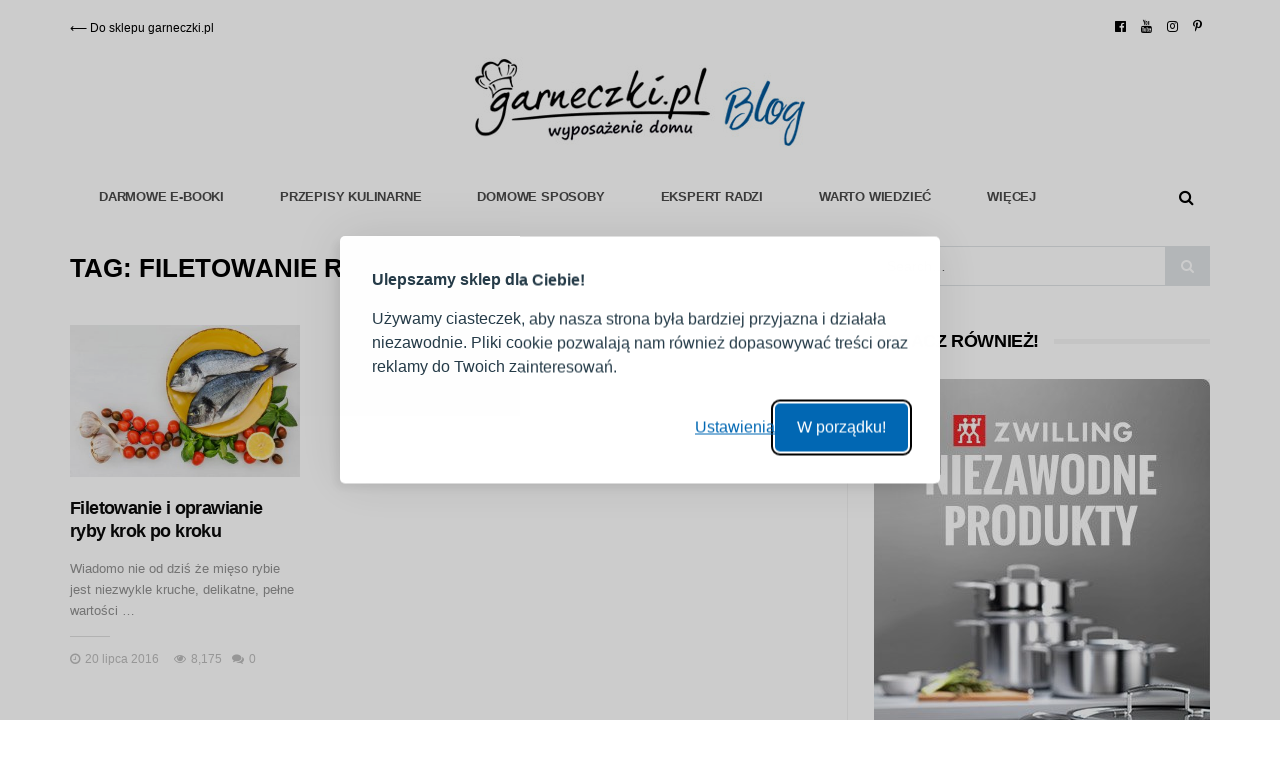

--- FILE ---
content_type: text/html; charset=UTF-8
request_url: https://www.garneczki.pl/blog/tag/filetowanie-ryb/
body_size: 8242
content:
<!DOCTYPE html> <!--[if lt IE 7 ]><html class="ie ie6" lang="pl-PL"> <![endif]--> <!--[if IE 7 ]><html class="ie ie7" lang="pl-PL"> <![endif]--> <!--[if IE 8 ]><html class="ie ie8" lang="pl-PL"> <![endif]--> <!--[if (gte IE 9)|!(IE)]><!--><html lang="pl-PL"><head><meta charset="UTF-8"><meta name="viewport" content="user-scalable=yes, width=device-width, initial-scale=1.0, maximum-scale=1"> <!--[if IE]><meta http-equiv="X-UA-Compatible" content="IE=edge" /><![endif]--><link rel="pingback" href="https://www.garneczki.pl/blog/xmlrpc.php"> <script type="text/javascript" id="silktide-cookie-default-choice">function gtag() {
			if (!window.dataLayer) {
				window.dataLayer = [];
			}

			window.dataLayer.push(arguments);
		}

		// Set consent defaults
		gtag('consent', 'default', {
			analytics_storage:
				localStorage.getItem('silktideCookieChoice_analityczne_ciasteczka') === 'true'
					? 'granted'
					: 'denied',
			ad_storage:
				localStorage.getItem('silktideCookieChoice_marketingowe_ciasteczka') === 'true'
					? 'granted'
					: 'denied',
			ad_user_data:
				localStorage.getItem('silktideCookieChoice_marketingowe_ciasteczka') === 'true'
					? 'granted'
					: 'denied',
			ad_personalization:
				localStorage.getItem('silktideCookieChoice_marketingowe_ciasteczka') === 'true'
					? 'granted'
					: 'denied',
			functionality_storage:
				localStorage.getItem('silktideCookieChoice_niezb_dna_ciasteczka') === 'true'
					? 'granted'
					: 'denied',
			security_storage:
				localStorage.getItem('silktideCookieChoice_niezb_dna_ciasteczka') === 'true'
					? 'granted'
					: 'denied',
		});</script>  <script data-cfasync="false" data-pagespeed-no-defer type="text/javascript">//
	var gtm4wp_datalayer_name = "dataLayer";
	var dataLayer = dataLayer || [];
//</script> <link media="all" href="https://www.garneczki.pl/blog/wp-content/cache/autoptimize/css/autoptimize_47bcab37bfe19f7a9420b5f29a76b66d.css" rel="stylesheet" /><title>filetowanie ryb | Garneczki.pl - blog</title><meta name="robots" content="index, follow, max-snippet:-1, max-image-preview:large, max-video-preview:-1" /><link rel="canonical" href="https://www.garneczki.pl/blog/tag/filetowanie-ryb/" /><meta property="og:locale" content="pl_PL" /><meta property="og:type" content="article" /><meta property="og:title" content="filetowanie ryb | Garneczki.pl - blog" /><meta property="og:url" content="https://www.garneczki.pl/blog/tag/filetowanie-ryb/" /><meta property="og:site_name" content="Garneczki.pl - blog" /><meta name="twitter:card" content="summary" /> <script type="application/ld+json" class="yoast-schema-graph">{"@context":"https://schema.org","@graph":[{"@type":"WebSite","@id":"https://www.garneczki.pl/blog/#website","url":"https://www.garneczki.pl/blog/","name":"Garneczki.pl - blog","description":"Oficjalny blog sklepu internetowego garneczki.pl","potentialAction":[{"@type":"SearchAction","target":"https://www.garneczki.pl/blog/?s={search_term_string}","query-input":"required name=search_term_string"}],"inLanguage":"pl-PL"},{"@type":"CollectionPage","@id":"https://www.garneczki.pl/blog/tag/filetowanie-ryb/#webpage","url":"https://www.garneczki.pl/blog/tag/filetowanie-ryb/","name":"filetowanie ryb | Garneczki.pl - blog","isPartOf":{"@id":"https://www.garneczki.pl/blog/#website"},"inLanguage":"pl-PL","potentialAction":[{"@type":"ReadAction","target":["https://www.garneczki.pl/blog/tag/filetowanie-ryb/"]}]}]}</script>  <script type='text/javascript'>console.log('PixelYourSite Free version 7.2.1.1');</script> <link rel='dns-prefetch' href='//www.garneczki.pl' /><link rel='dns-prefetch' href='//maxcdn.bootstrapcdn.com' /><link rel="alternate" type="application/rss+xml" title="Garneczki.pl - blog &raquo; Kanał z wpisami" href="https://www.garneczki.pl/blog/feed/" /><link rel="alternate" type="application/rss+xml" title="Garneczki.pl - blog &raquo; Kanał z komentarzami" href="https://www.garneczki.pl/blog/comments/feed/" /><link rel="alternate" type="application/rss+xml" title="Garneczki.pl - blog &raquo; Kanał z wpisami otagowanymi jako filetowanie ryb" href="https://www.garneczki.pl/blog/tag/filetowanie-ryb/feed/" /><link rel='stylesheet' id='font-awesome-css'  href='https://maxcdn.bootstrapcdn.com/font-awesome/4.7.0/css/font-awesome.min.css?ver=2.47' type='text/css' media='all' /> <script type='text/javascript' id='sgr_main-js-extra'>var sgr_main = {"sgr_site_key":"6Le_2ggaAAAAAFmB-YESv_F-zyuYg1_E3rNuNXY0"};</script> <script type='text/javascript' src='https://www.garneczki.pl/blog/wp-content/plugins/simple-google-recaptcha/sgr.js?ver=1742636410' id='sgr_main-js'></script> <script type='text/javascript' src='https://www.garneczki.pl/blog/wp-includes/js/jquery/jquery.min.js?ver=3.5.1' id='jquery-core-js'></script> <script type='text/javascript' src='https://www.garneczki.pl/blog/wp-includes/js/jquery/jquery-migrate.min.js?ver=3.3.2' id='jquery-migrate-js'></script> <script type='text/javascript' src='https://www.garneczki.pl/blog/wp-content/plugins/duracelltomi-google-tag-manager/js/gtm4wp-form-move-tracker.js?ver=1.11.6' id='gtm4wp-form-move-tracker-js'></script> <script type='text/javascript' src='https://www.garneczki.pl/blog/wp-content/plugins/pixelyoursite/dist/scripts/jquery.bind-first-0.2.3.min.js?ver=5.6.14' id='jquery-bind-first-js'></script> <script type='text/javascript' src='https://www.garneczki.pl/blog/wp-content/plugins/pixelyoursite/dist/scripts/js.cookie-2.1.3.min.js?ver=2.1.3' id='js-cookie-js'></script> <script type='text/javascript' id='pys-js-extra'>var pysOptions = {"staticEvents":{"facebook":{"PageView":[{"params":[],"delay":0,"ids":[],"eventID":"","woo_order":"","edd_order":""}],"GeneralEvent":[{"params":{"post_type":"tag","post_id":"184","content_name":"filetowanie ryb"},"delay":0,"ids":[],"eventID":"","woo_order":"","edd_order":""}]}},"dynamicEventsParams":[],"dynamicEventsTriggers":[],"facebook":{"pixelIds":["464932753843548"],"advancedMatching":[],"removeMetadata":false,"contentParams":{"post_type":"tag","post_id":184,"content_name":"filetowanie ryb"},"commentEventEnabled":true,"wooVariableAsSimple":false,"downloadEnabled":true,"formEventEnabled":true,"ajaxForServerEvent":true,"serverApiEnabled":false,"wooCRSendFromServer":false},"debug":"","siteUrl":"https:\/\/www.garneczki.pl\/blog","ajaxUrl":"https:\/\/www.garneczki.pl\/blog\/wp-admin\/admin-ajax.php","commonEventParams":{"domain":"www.garneczki.pl\/blog","user_roles":"guest","plugin":"PixelYourSite"},"commentEventEnabled":"1","downloadEventEnabled":"1","downloadExtensions":["doc","exe","js","pdf","ppt","tgz","zip","xls"],"formEventEnabled":"1","postType":"post","postTitle":"Filetowanie i oprawianie ryby krok po kroku","postId":"3371","userRoles":"guest","gdpr":{"ajax_enabled":false,"all_disabled_by_api":false,"facebook_disabled_by_api":false,"analytics_disabled_by_api":false,"google_ads_disabled_by_api":false,"pinterest_disabled_by_api":false,"bing_disabled_by_api":false,"facebook_prior_consent_enabled":true,"analytics_prior_consent_enabled":true,"google_ads_prior_consent_enabled":null,"pinterest_prior_consent_enabled":true,"bing_prior_consent_enabled":true,"cookiebot_integration_enabled":false,"cookiebot_facebook_consent_category":"marketing","cookiebot_analytics_consent_category":"statistics","cookiebot_google_ads_consent_category":null,"cookiebot_pinterest_consent_category":"marketing","cookiebot_bing_consent_category":"marketing","ginger_integration_enabled":false,"cookie_notice_integration_enabled":false,"cookie_law_info_integration_enabled":false},"woo":{"enabled":false,"addToCartOnButtonEnabled":false,"addToCartOnButtonValueEnabled":false,"addToCartOnButtonValueOption":"price","removeFromCartEnabled":true,"removeFromCartSelector":".cart .product-remove .remove"},"edd":{"enabled":false,"addToCartOnButtonEnabled":false,"addToCartOnButtonValueEnabled":false,"addToCartOnButtonValueOption":"price","removeFromCartEnabled":true}};</script> <script type='text/javascript' src='https://www.garneczki.pl/blog/wp-content/plugins/pixelyoursite/dist/scripts/public.js?ver=7.2.1.1' id='pys-js'></script> <!--[if lt IE 9]> <script type='text/javascript' src='https://www.garneczki.pl/blog/wp-content/themes/barcelona/assets/js/html5.js?ver=5.6.14' id='ie-html5-js'></script> <![endif]--> <script type='text/javascript' src='https://www.garneczki.pl/blog/wp-content/themes/barcelona/assets/js/retina.min.js?ver=5.6.14' id='retina-js-js'></script> <script type='text/javascript' src='https://www.garneczki.pl/blog/wp-content/themes/barcelona-child/js/tweenmax.js?ver=5.6.14' id='tweenmax-js'></script> <link rel="EditURI" type="application/rsd+xml" title="RSD" href="https://www.garneczki.pl/blog/xmlrpc.php?rsd" /><link rel="wlwmanifest" type="application/wlwmanifest+xml" href="https://www.garneczki.pl/blog/wp-includes/wlwmanifest.xml" /><meta name="generator" content="WordPress 5.6.14" />  <script data-cfasync="false" data-pagespeed-no-defer type="text/javascript">//
	var dataLayer_content = {"pagePostType":"post","pagePostType2":"tag-post"};
	dataLayer.push( dataLayer_content );//</script> <script data-cfasync="false">//
(function(w,d,s,l,i){w[l]=w[l]||[];w[l].push({'gtm.start':
new Date().getTime(),event:'gtm.js'});var f=d.getElementsByTagName(s)[0],
j=d.createElement(s),dl=l!='dataLayer'?'&l='+l:'';j.async=true;j.src=
'//www.googletagmanager.com/gtm.'+'js?id='+i+dl;f.parentNode.insertBefore(j,f);
})(window,document,'script','dataLayer','GTM-WL3G4XT');//</script> 
<script data-ad-client="ca-pub-7592492629223546" async src="https://pagead2.googlesyndication.com/pagead/js/adsbygoogle.js"></script> </head><body class="archive tag tag-filetowanie-ryb tag-184 no-breadcrumb zoom-enabled"><nav class="navbar navbar-static-top navbar-light mega-menu-light header-style-b sticky-logo-inherit has-nav-menu"><div class="navbar-inner"><div class="container"><div class="navbar-top clearfix"><div class="navbar-top-left clearfix"><ul id="menu-menu-w-naglowku" class="navbar-top-menu"><li id="menu-item-17" class="menu-item menu-item-type-custom menu-item-object-custom menu-item-17"><a href="https://www.garneczki.pl/" data-wpel-link="internal">⟵ Do sklepu garneczki.pl</a></li></ul></div><div class="navbar-top-right"><ul class="social-icons"><li><a target="_blank" href="https://www.facebook.com/garneczki" title="Facebook" data-wpel-link="external" rel="nofollow"><span class="fa fa-facebook-official"></span></a></li><li><a target="_blank" href="https://www.youtube.com/user/Garneczki/videos" title="Youtube" data-wpel-link="external" rel="nofollow"><span class="fa fa-youtube"></span></a></li><li><a target="_blank" href="https://www.instagram.com/garneczki/" title="Instagram" data-wpel-link="external" rel="nofollow"><span class="fa fa-instagram"></span></a></li><li><a target="_blank" href="https://pl.pinterest.com/garneczki/" title="Pinterest" data-wpel-link="external" rel="nofollow"><span class="fa fa-pinterest-p"></span></a></li></ul></div></div><div class="navbar-header"> <button type="button" class="navbar-toggle collapsed" data-toggle="collapse" data-target="#navbar" aria-expanded="false"> <span class="sr-only">Menu</span> <span class="fa fa-navicon"></span> </button> <button type="button" class="navbar-search btn-search"> <span class="fa fa-search"></span> </button> <a href="https://www.garneczki.pl/blog/" class="navbar-logo" data-wpel-link="internal"> <span class="logo-location-header clearfix"><span class="logo-img logo-both logo-dark"><noscript><img src="https://www.garneczki.pl/blog/wp-content/uploads/2017/02/Garneczki_blog_logo_small.jpg" alt="Garneczki.pl - blog" data-at2x="https://www.garneczki.pl/blog/wp-content/uploads/2017/02/Garneczki_blog_logo_retina.jpg" /></noscript><img class="lazyload" src='data:image/svg+xml,%3Csvg%20xmlns=%22http://www.w3.org/2000/svg%22%20viewBox=%220%200%20210%20140%22%3E%3C/svg%3E' data-src="https://www.garneczki.pl/blog/wp-content/uploads/2017/02/Garneczki_blog_logo_small.jpg" alt="Garneczki.pl - blog" data-at2x="https://www.garneczki.pl/blog/wp-content/uploads/2017/02/Garneczki_blog_logo_retina.jpg" /></span><span class="logo-img logo-both logo-light"><noscript><img src="https://www.garneczki.pl/blog/wp-content/uploads/2017/02/Garneczki_blog_logo_small.jpg" alt="Garneczki.pl - blog" data-at2x="https://www.garneczki.pl/blog/wp-content/uploads/2017/02/Garneczki_blog_logo_retina.jpg" /></noscript><img class="lazyload" src='data:image/svg+xml,%3Csvg%20xmlns=%22http://www.w3.org/2000/svg%22%20viewBox=%220%200%20210%20140%22%3E%3C/svg%3E' data-src="https://www.garneczki.pl/blog/wp-content/uploads/2017/02/Garneczki_blog_logo_small.jpg" alt="Garneczki.pl - blog" data-at2x="https://www.garneczki.pl/blog/wp-content/uploads/2017/02/Garneczki_blog_logo_retina.jpg" /></span></span> </a></div><div id="navbar" class="navbar-collapse collapse"><ul id="menu-belka-menu" class="navbar-nav nav"><li id="menu-item-11234" class="menu-item menu-item-type-taxonomy menu-item-object-category menu-item-11234"><a href="https://www.garneczki.pl/blog/category/ebooki/" data-wpel-link="internal">Darmowe e-booki</a></li><li id="menu-item-21" class="menu-item menu-item-type-taxonomy menu-item-object-category menu-item-has-children menu-item-21"><a href="https://www.garneczki.pl/blog/category/przepisy-kulinarne/" data-wpel-link="internal">Przepisy kulinarne</a><ul class="sub-menu"><li id="menu-item-15108" class="menu-item menu-item-type-taxonomy menu-item-object-category menu-item-15108"><a href="https://www.garneczki.pl/blog/category/przepisy-kulinarne/obiady/" data-wpel-link="internal">Obiady</a></li><li id="menu-item-15110" class="menu-item menu-item-type-taxonomy menu-item-object-category menu-item-15110"><a href="https://www.garneczki.pl/blog/category/przepisy-kulinarne/sniadania/" data-wpel-link="internal">Śniadania</a></li><li id="menu-item-15111" class="menu-item menu-item-type-taxonomy menu-item-object-category menu-item-15111"><a href="https://www.garneczki.pl/blog/category/przepisy-kulinarne/przekaski/" data-wpel-link="internal">Przekąski</a></li><li id="menu-item-15114" class="menu-item menu-item-type-taxonomy menu-item-object-category menu-item-15114"><a href="https://www.garneczki.pl/blog/category/przepisy-kulinarne/salatki/" data-wpel-link="internal">Sałatki</a></li><li id="menu-item-15112" class="menu-item menu-item-type-taxonomy menu-item-object-category menu-item-15112"><a href="https://www.garneczki.pl/blog/category/przepisy-kulinarne/ciasta-i-desery/" data-wpel-link="internal">Ciasta i desery</a></li><li id="menu-item-15113" class="menu-item menu-item-type-taxonomy menu-item-object-category menu-item-15113"><a href="https://www.garneczki.pl/blog/category/przepisy-kulinarne/napoje/" data-wpel-link="internal">Napoje</a></li><li id="menu-item-15126" class="menu-item menu-item-type-taxonomy menu-item-object-category menu-item-15126"><a href="https://www.garneczki.pl/blog/category/przepisy-kulinarne/boze-narodzenie/" data-wpel-link="internal">Boże Narodzenie</a></li><li id="menu-item-15127" class="menu-item menu-item-type-taxonomy menu-item-object-category menu-item-15127"><a href="https://www.garneczki.pl/blog/category/przepisy-kulinarne/wielkanoc/" data-wpel-link="internal">Wielkanoc</a></li></ul></li><li id="menu-item-19" class="menu-item menu-item-type-taxonomy menu-item-object-category menu-item-19"><a href="https://www.garneczki.pl/blog/category/domowe-porady/" data-wpel-link="internal">Domowe sposoby</a></li><li id="menu-item-236" class="menu-item menu-item-type-taxonomy menu-item-object-category menu-item-236"><a href="https://www.garneczki.pl/blog/category/ekspert-radzi/" data-wpel-link="internal">Ekspert radzi</a></li><li id="menu-item-1795" class="menu-item menu-item-type-taxonomy menu-item-object-category menu-item-1795"><a href="https://www.garneczki.pl/blog/category/warto-wiedziec/" data-wpel-link="internal">Warto wiedzieć</a></li><li id="menu-item-44" class="menu-item menu-item-type-custom menu-item-object-custom menu-item-home menu-item-has-children menu-item-44"><a href="https://www.garneczki.pl/blog/" data-wpel-link="internal">Więcej</a><ul class="sub-menu"><li id="menu-item-24" class="menu-item menu-item-type-taxonomy menu-item-object-category menu-item-24"><a href="https://www.garneczki.pl/blog/category/testy-i-recenzje-produktow/" data-wpel-link="internal">Testy i recenzje produktów</a></li><li id="menu-item-20" class="menu-item menu-item-type-taxonomy menu-item-object-category menu-item-20"><a href="https://www.garneczki.pl/blog/category/nasze-marki/" data-wpel-link="internal">Nasze marki</a></li><li id="menu-item-25" class="menu-item menu-item-type-taxonomy menu-item-object-category menu-item-25"><a href="https://www.garneczki.pl/blog/category/z-zycia-garneczkow/" data-wpel-link="internal">Z życia garneczków</a></li><li id="menu-item-42" class="menu-item menu-item-type-taxonomy menu-item-object-category menu-item-42"><a href="https://www.garneczki.pl/blog/category/savoir-vivre-na-co-dzien/" data-wpel-link="internal">Savoir vivre na co dzień</a></li><li id="menu-item-43" class="menu-item menu-item-type-taxonomy menu-item-object-category menu-item-43"><a href="https://www.garneczki.pl/blog/category/swieta-i-obrzedy/" data-wpel-link="internal">Święta i obrzędy</a></li></ul></li><li class="search"><button class="btn btn-search"><span class="fa fa-search"></span></button></li></ul></div></div></div></nav><div id="page-wrapper"><div class="container"><div class="row-primary sidebar-right clearfix has-sidebar"><main id="main" class="main"><div class="posts-box posts-box-8"><div class="box-header archive-header has-title"><h2 class="title">Tag: filetowanie ryb</h2></div><div class="posts-wrapper row"><div class="col col-sm-4 mas-item"><article class="post-summary post-format-standard clearfix"><div class="post-image"> <a href="https://www.garneczki.pl/blog/filetowanie-oprawianie-ryby/" title="Filetowanie i oprawianie ryby krok po kroku" data-wpel-link="internal"> <noscript><img width='384' height='253' src="https://www.garneczki.pl/blog/wp-content/uploads/2017/06/filetowanie_ryby-384x253.jpg" class="attachment-barcelona-sm size-barcelona-sm wp-post-image" alt="Filetowanie ryby" srcset="https://www.garneczki.pl/blog/wp-content/uploads/2017/06/filetowanie_ryby-384x253.jpg 384w, https://www.garneczki.pl/blog/wp-content/uploads/2017/06/filetowanie_ryby-294x194.jpg 294w, https://www.garneczki.pl/blog/wp-content/uploads/2017/06/filetowanie_ryby-768x506.jpg 768w" sizes="(max-width: 384px) 100vw, 384px" /></noscript><img width='384' height='253' src='data:image/svg+xml,%3Csvg%20xmlns=%22http://www.w3.org/2000/svg%22%20viewBox=%220%200%20384%20253%22%3E%3C/svg%3E' data-src="https://www.garneczki.pl/blog/wp-content/uploads/2017/06/filetowanie_ryby-384x253.jpg" class="lazyload attachment-barcelona-sm size-barcelona-sm wp-post-image" alt="Filetowanie ryby" data-srcset="https://www.garneczki.pl/blog/wp-content/uploads/2017/06/filetowanie_ryby-384x253.jpg 384w, https://www.garneczki.pl/blog/wp-content/uploads/2017/06/filetowanie_ryby-294x194.jpg 294w, https://www.garneczki.pl/blog/wp-content/uploads/2017/06/filetowanie_ryby-768x506.jpg 768w" data-sizes="(max-width: 384px) 100vw, 384px" /> </a></div><div class="post-details"><h2 class="post-title"> <a href="https://www.garneczki.pl/blog/filetowanie-oprawianie-ryby/" data-wpel-link="internal">Filetowanie i oprawianie ryby krok po kroku</a></h2><p class="post-excerpt"> Wiadomo nie od dziś że mięso rybie jest niezwykle kruche, delikatne, pełne wartości &hellip;</p><ul class="post-meta clearfix"><li class="post-date"><span class="fa fa-clock-o"></span>20 lipca 2016</li><li class="post-views"><span class="fa fa-eye"></span>8,175</li><li class="post-comments"><span class="fa fa-comments"></span>0</li></ul></div></article></div></div></div></main><aside id="sidebar" class="sidebar-sticky"><div class="sidebar-inner"><div id="search-2" class="sidebar-widget widget_search"><form class="search-form" method="get" action="https://www.garneczki.pl/blog/"><div class="search-form-inner"><div class="barcelona-sc-close"><span class="barcelona-ic">&times;</span><span class="barcelona-text">Close</span></div><div class="input-group"> <span class="input-group-addon" id="searchAddon1"><span class="fa fa-search"></span></span> <input type="text" name="s" class="form-control search-field" autocomplete="off" placeholder="Search&hellip;" title="Search for:" value="" aria-describedby="searchAddon1" /> <span class="input-group-btn"> <button type="submit" class="btn"><span class="btn-search-text">Search</span><span class="btn-search-icon"><span class="fa fa-search"></span></span></button> </span></div></div></form></div><div id="barcelona-shortcode-4" class="sidebar-widget barcelona-widget-shortcode"><div class="widget-title"><h2 class="title">Zobacz również!</h2></div><div class="about-me"><div class="sc-gbaner" ><div class="slider autoplay"><div class="holder"><div class="mover"><div class="slide" data-idx="0" data-url-full-desktop="https://www.garneczki.pl/blog/wp-content/uploads/2017/02/2021-10-13_8825_BLOG_SIDEBAR_zwilling_2021_001.jpg" data-url-full-tablet="https://www.garneczki.pl/blog/wp-content/uploads/2017/02/2021-10-13_8825_BLOG_SIDEBAR_zwilling_2021_001.jpg" data-url-full-phone="https://www.garneczki.pl/blog/wp-content/uploads/2017/02/2021-10-13_8825_BLOG_SIDEBAR_zwilling_2021_001.jpg" data-desktop-alt="Niezawodne produkty marki Zwilling. Sprawdź!" data-desktop-title="Niezawodne produkty marki Zwilling. Sprawdź!" data-tablet-alt="Niezawodne produkty marki Zwilling. Sprawdź!" data-tablet-title="Niezawodne produkty marki Zwilling. Sprawdź!" data-phone-alt="Niezawodne produkty marki Zwilling. Sprawdź!" data-phone-title="Niezawodne produkty marki Zwilling. Sprawdź!"><a class="link" href="https://www.garneczki.pl/marka/zwilling" target="_self" data-wpel-link="internal"></a></div></div></div><div class="btn-prev"><svg version="1.1" xmlns="http://www.w3.org/2000/svg" xmlns:xlink="http://www.w3.org/1999/xlink" width="17" height="17" viewBox="0 0 17 17"><path d="M13.207 8.472l-7.854 7.854-0.707-0.707 7.146-7.146-7.146-7.148 0.707-0.707 7.854 7.854z" /></svg></div><div class="btn-next"><svg version="1.1" xmlns="http://www.w3.org/2000/svg" xmlns:xlink="http://www.w3.org/1999/xlink" width="17" height="17" viewBox="0 0 17 17"><path d="M5.207 8.471l7.146 7.147-0.707 0.707-7.853-7.854 7.854-7.853 0.707 0.707-7.147 7.146z" /></svg></div></div></div></div></div><div id="barcelona-recent-posts-2" class="sidebar-widget barcelona-widget-posts"><div class="widget-title"><h2 class="title">Najnowsze wpisy</h2></div><div class="posts-box posts-box-sidebar row"><div class="col col-md-12 col-sm-6 col-xs-12"><div class="post-summary post-format-standard psum-horizontal psum-small clearfix"><div class="post-image"> <a href="https://www.garneczki.pl/blog/aromatycznosc-ziol-i-przypraw-czyli-jak-wydobyc-ich-potencjal-podczas-gotowania/" title="Aromatyczność ziół i przypraw, czyli jak wydobyć ich potencjał podczas gotowania?" data-wpel-link="internal"> <noscript><img width='768' height='506' src="https://www.garneczki.pl/blog/wp-content/uploads/2022/02/Aromatycznosc-ziol-i-przypraw-czyli-jak-wydobyc-ich-potencjal-podczas-gotowania-768x506.jpg" class="attachment-barcelona-md size-barcelona-md wp-post-image" alt="" /></noscript><img width='768' height='506' src='data:image/svg+xml,%3Csvg%20xmlns=%22http://www.w3.org/2000/svg%22%20viewBox=%220%200%20768%20506%22%3E%3C/svg%3E' data-src="https://www.garneczki.pl/blog/wp-content/uploads/2022/02/Aromatycznosc-ziol-i-przypraw-czyli-jak-wydobyc-ich-potencjal-podczas-gotowania-768x506.jpg" class="lazyload attachment-barcelona-md size-barcelona-md wp-post-image" alt="" /> </a></div><div class="post-details"><h2 class="post-title"> <a href="https://www.garneczki.pl/blog/aromatycznosc-ziol-i-przypraw-czyli-jak-wydobyc-ich-potencjal-podczas-gotowania/" data-wpel-link="internal">Aromatyczność ziół i przypraw, czyli jak wydobyć ich potencjał podczas gotowania?</a></h2><ul class="post-meta clearfix no-sep"><li class="post-date"><span class="fa fa-clock-o"></span>17 lutego 2022</li><li class="post-views"><span class="fa fa-eye"></span>4,414</li><li class="post-comments"><span class="fa fa-comments"></span>1</li></ul></div></div></div><div class="col col-md-12 col-sm-6 col-xs-12"><div class="post-summary post-format-standard psum-horizontal psum-small clearfix"><div class="post-image"> <a href="https://www.garneczki.pl/blog/jak-zrobic-mase-kawowa/" title="Jak zrobić masę kawową?" data-wpel-link="internal"> <noscript><img width='768' height='506' src="https://www.garneczki.pl/blog/wp-content/uploads/2022/02/Jak-zrobic-mase-kawowa-768x506.jpg" class="attachment-barcelona-md size-barcelona-md wp-post-image" alt="" /></noscript><img width='768' height='506' src='data:image/svg+xml,%3Csvg%20xmlns=%22http://www.w3.org/2000/svg%22%20viewBox=%220%200%20768%20506%22%3E%3C/svg%3E' data-src="https://www.garneczki.pl/blog/wp-content/uploads/2022/02/Jak-zrobic-mase-kawowa-768x506.jpg" class="lazyload attachment-barcelona-md size-barcelona-md wp-post-image" alt="" /> </a></div><div class="post-details"><h2 class="post-title"> <a href="https://www.garneczki.pl/blog/jak-zrobic-mase-kawowa/" data-wpel-link="internal">Jak zrobić masę kawową?</a></h2><ul class="post-meta clearfix no-sep"><li class="post-date"><span class="fa fa-clock-o"></span>16 lutego 2022</li><li class="post-views"><span class="fa fa-eye"></span>6,160</li><li class="post-comments"><span class="fa fa-comments"></span>0</li></ul></div></div></div><div class="col col-md-12 col-sm-6 col-xs-12"><div class="post-summary post-format-standard psum-horizontal psum-small clearfix"><div class="post-image"> <a href="https://www.garneczki.pl/blog/jak-zrobic-lody-kawowe/" title="Jak zrobić lody kawowe?" data-wpel-link="internal"> <noscript><img width='768' height='506' src="https://www.garneczki.pl/blog/wp-content/uploads/2022/02/Jak-zrobic-lody-kawowe-scaled-e1645022876393-768x506.jpg" class="attachment-barcelona-md size-barcelona-md wp-post-image" alt="" /></noscript><img width='768' height='506' src='data:image/svg+xml,%3Csvg%20xmlns=%22http://www.w3.org/2000/svg%22%20viewBox=%220%200%20768%20506%22%3E%3C/svg%3E' data-src="https://www.garneczki.pl/blog/wp-content/uploads/2022/02/Jak-zrobic-lody-kawowe-scaled-e1645022876393-768x506.jpg" class="lazyload attachment-barcelona-md size-barcelona-md wp-post-image" alt="" /> </a></div><div class="post-details"><h2 class="post-title"> <a href="https://www.garneczki.pl/blog/jak-zrobic-lody-kawowe/" data-wpel-link="internal">Jak zrobić lody kawowe?</a></h2><ul class="post-meta clearfix no-sep"><li class="post-date"><span class="fa fa-clock-o"></span>16 lutego 2022</li><li class="post-views"><span class="fa fa-eye"></span>4,972</li><li class="post-comments"><span class="fa fa-comments"></span>0</li></ul></div></div></div><div class="col col-md-12 col-sm-6 col-xs-12"><div class="post-summary post-format-standard psum-horizontal psum-small clearfix"><div class="post-image"> <a href="https://www.garneczki.pl/blog/jak-zrobic-kluski-kladzione/" title="Jak zrobić kluski kładzione?" data-wpel-link="internal"> <noscript><img width='768' height='506' src="https://www.garneczki.pl/blog/wp-content/uploads/2022/02/Jak-zrobic-kluski-kladzione-768x506.jpg" class="attachment-barcelona-md size-barcelona-md wp-post-image" alt="" /></noscript><img width='768' height='506' src='data:image/svg+xml,%3Csvg%20xmlns=%22http://www.w3.org/2000/svg%22%20viewBox=%220%200%20768%20506%22%3E%3C/svg%3E' data-src="https://www.garneczki.pl/blog/wp-content/uploads/2022/02/Jak-zrobic-kluski-kladzione-768x506.jpg" class="lazyload attachment-barcelona-md size-barcelona-md wp-post-image" alt="" /> </a></div><div class="post-details"><h2 class="post-title"> <a href="https://www.garneczki.pl/blog/jak-zrobic-kluski-kladzione/" data-wpel-link="internal">Jak zrobić kluski kładzione?</a></h2><ul class="post-meta clearfix no-sep"><li class="post-date"><span class="fa fa-clock-o"></span>16 lutego 2022</li><li class="post-views"><span class="fa fa-eye"></span>14,791</li><li class="post-comments"><span class="fa fa-comments"></span>0</li></ul></div></div></div><div class="col col-md-12 col-sm-6 col-xs-12"><div class="post-summary post-format-standard psum-horizontal psum-small clearfix"><div class="post-image"> <a href="https://www.garneczki.pl/blog/jak-zrobic-kawe-mocha/" title="Jak zrobić kawę Mocha?" data-wpel-link="internal"> <noscript><img width='768' height='506' src="https://www.garneczki.pl/blog/wp-content/uploads/2022/02/Jak-zrobic-kawe-Mocha-e1645017458409-768x506.jpg" class="attachment-barcelona-md size-barcelona-md wp-post-image" alt="" /></noscript><img width='768' height='506' src='data:image/svg+xml,%3Csvg%20xmlns=%22http://www.w3.org/2000/svg%22%20viewBox=%220%200%20768%20506%22%3E%3C/svg%3E' data-src="https://www.garneczki.pl/blog/wp-content/uploads/2022/02/Jak-zrobic-kawe-Mocha-e1645017458409-768x506.jpg" class="lazyload attachment-barcelona-md size-barcelona-md wp-post-image" alt="" /> </a></div><div class="post-details"><h2 class="post-title"> <a href="https://www.garneczki.pl/blog/jak-zrobic-kawe-mocha/" data-wpel-link="internal">Jak zrobić kawę Mocha?</a></h2><ul class="post-meta clearfix no-sep"><li class="post-date"><span class="fa fa-clock-o"></span>16 lutego 2022</li><li class="post-views"><span class="fa fa-eye"></span>9,154</li><li class="post-comments"><span class="fa fa-comments"></span>0</li></ul></div></div></div></div></div><div id="barcelona-shortcode-5" class="sidebar-widget barcelona-widget-shortcode"><div class="widget-title"><h2 class="title">Skocz do sklepu!</h2></div><div class="about-me"><div class="sc-gbaner" ><div class="slider autoplay"><div class="holder"><div class="mover"><div class="slide" data-idx="0" data-url-full-desktop="https://www.garneczki.pl/blog/wp-content/uploads/2017/02/2022-07-13_10688_BLOG_SRODTEKST_wyprzedaz_2022_MOBILE_002.gif" data-url-full-tablet="https://www.garneczki.pl/blog/wp-content/uploads/2017/02/2022-07-13_10688_BLOG_SRODTEKST_wyprzedaz_2022_MOBILE_002.gif" data-url-full-phone="https://www.garneczki.pl/blog/wp-content/uploads/2017/02/2022-07-13_10688_BLOG_SRODTEKST_wyprzedaz_2022_MOBILE_002.gif" data-desktop-alt="Wyprzedaż w garneczki.pl" data-desktop-title="Wyprzedaż w garneczki.pl" data-tablet-alt="Wyprzedaż w garneczki.pl" data-tablet-title="Wyprzedaż w garneczki.pl" data-phone-alt="Wyprzedaż w garneczki.pl" data-phone-title="Wyprzedaż w garneczki.pl"><a class="link" href="https://www.garneczki.pl/wyprzedaz" target="_self" data-wpel-link="internal"></a></div><div class="slide" data-idx="1" data-url-full-desktop="https://www.garneczki.pl/blog/wp-content/uploads/2017/02/2020-04-20_2020-04-20_5707_BLOG_SRODTEKST_srodki_czystosci_TELEFON_001.jpg" data-url-full-tablet="" data-url-full-phone="" data-desktop-alt="Zadbaj o higienę w swoim domu!" data-desktop-title="Zadbaj o higienę w swoim domu!" data-tablet-alt="" data-tablet-title="" data-phone-alt="" data-phone-title=""><a class="link" href="https://www.garneczki.pl/produkty/srodki-czystosci-dla-domu,1091?utm_campaign=BLOG_SIDEBAR_ZADBAJ_O_HIGIENE" target="_self" data-wpel-link="internal"></a></div></div></div><div class="btn-prev"><svg version="1.1" xmlns="http://www.w3.org/2000/svg" xmlns:xlink="http://www.w3.org/1999/xlink" width="17" height="17" viewBox="0 0 17 17"><path d="M13.207 8.472l-7.854 7.854-0.707-0.707 7.146-7.146-7.146-7.148 0.707-0.707 7.854 7.854z" /></svg></div><div class="btn-next"><svg version="1.1" xmlns="http://www.w3.org/2000/svg" xmlns:xlink="http://www.w3.org/1999/xlink" width="17" height="17" viewBox="0 0 17 17"><path d="M5.207 8.471l7.146 7.147-0.707 0.707-7.853-7.854 7.854-7.853 0.707 0.707-7.147 7.146z" /></svg></div></div></div></div></div></div></aside></div></div><footer class="footer footer-light"><div class="container"><div class="row footer-sidebars"><div class="f-col col-md-4"><div id="barcelona-recent-posts-4" class="footer-widget barcelona-widget-posts"><div class="widget-title"><h2 class="title">Najpopularniejsze wpisy</h2></div><div class="posts-box posts-box-sidebar row"><div class="col col-md-12 col-sm-6 col-xs-12"><div class="post-summary post-format-standard psum-horizontal psum-small clearfix"><div class="post-image"> <a href="https://www.garneczki.pl/blog/jak-ukisic-kapuste-na-zime/" title="Jak ukisić kapustę na zimę? Domowe kiszenie kapusty krok po kroku" data-wpel-link="internal"> <noscript><img width='768' height='506' src="https://www.garneczki.pl/blog/wp-content/uploads/2017/06/jak-ukisic-kapuste-na-zime-768x506.jpg" class="attachment-barcelona-md size-barcelona-md wp-post-image" alt="Jak ukisić kapustę na zimę" /></noscript><img width='768' height='506' src='data:image/svg+xml,%3Csvg%20xmlns=%22http://www.w3.org/2000/svg%22%20viewBox=%220%200%20768%20506%22%3E%3C/svg%3E' data-src="https://www.garneczki.pl/blog/wp-content/uploads/2017/06/jak-ukisic-kapuste-na-zime-768x506.jpg" class="lazyload attachment-barcelona-md size-barcelona-md wp-post-image" alt="Jak ukisić kapustę na zimę" /> </a></div><div class="post-details"><h2 class="post-title"> <a href="https://www.garneczki.pl/blog/jak-ukisic-kapuste-na-zime/" data-wpel-link="internal">Jak ukisić kapustę na zimę? Domowe kiszenie kapusty krok po kroku</a></h2><ul class="post-meta clearfix no-sep"><li class="post-date"><span class="fa fa-clock-o"></span>10 października 2016</li></ul></div></div></div><div class="col col-md-12 col-sm-6 col-xs-12"><div class="post-summary post-format-standard psum-horizontal psum-small clearfix"><div class="post-image"> <a href="https://www.garneczki.pl/blog/szybkie-przekaski-na-grilla/" title="10 pomysłów na szybkie przekąski na grilla" data-wpel-link="internal"> <noscript><img width='768' height='506' src="https://www.garneczki.pl/blog/wp-content/uploads/2017/04/szybkie-przekaski-na-grilla-768x506.jpg" class="attachment-barcelona-md size-barcelona-md wp-post-image" alt="Szybkie przekąski na grilla" /></noscript><img width='768' height='506' src='data:image/svg+xml,%3Csvg%20xmlns=%22http://www.w3.org/2000/svg%22%20viewBox=%220%200%20768%20506%22%3E%3C/svg%3E' data-src="https://www.garneczki.pl/blog/wp-content/uploads/2017/04/szybkie-przekaski-na-grilla-768x506.jpg" class="lazyload attachment-barcelona-md size-barcelona-md wp-post-image" alt="Szybkie przekąski na grilla" /> </a></div><div class="post-details"><h2 class="post-title"> <a href="https://www.garneczki.pl/blog/szybkie-przekaski-na-grilla/" data-wpel-link="internal">10 pomysłów na szybkie przekąski na grilla</a></h2><ul class="post-meta clearfix no-sep"><li class="post-date"><span class="fa fa-clock-o"></span>25 kwietnia 2017</li></ul></div></div></div><div class="col col-md-12 col-sm-6 col-xs-12"><div class="post-summary post-format-standard psum-horizontal psum-small clearfix"><div class="post-image"> <a href="https://www.garneczki.pl/blog/salatki-do-grilla-przepisy/" title="Lekkie sałatki do dań z grilla – proste przepisy" data-wpel-link="internal"> <noscript><img width='768' height='506' src="https://www.garneczki.pl/blog/wp-content/uploads/2017/05/lekkie-salatki-do-grilla-przepisy-768x506.jpg" class="attachment-barcelona-md size-barcelona-md wp-post-image" alt="Lekkie sałatki do grilla - przepisy" /></noscript><img width='768' height='506' src='data:image/svg+xml,%3Csvg%20xmlns=%22http://www.w3.org/2000/svg%22%20viewBox=%220%200%20768%20506%22%3E%3C/svg%3E' data-src="https://www.garneczki.pl/blog/wp-content/uploads/2017/05/lekkie-salatki-do-grilla-przepisy-768x506.jpg" class="lazyload attachment-barcelona-md size-barcelona-md wp-post-image" alt="Lekkie sałatki do grilla - przepisy" /> </a></div><div class="post-details"><h2 class="post-title"> <a href="https://www.garneczki.pl/blog/salatki-do-grilla-przepisy/" data-wpel-link="internal">Lekkie sałatki do dań z grilla – proste przepisy</a></h2><ul class="post-meta clearfix no-sep"><li class="post-date"><span class="fa fa-clock-o"></span>10 maja 2017</li></ul></div></div></div><div class="col col-md-12 col-sm-6 col-xs-12"><div class="post-summary post-format-standard psum-horizontal psum-small clearfix"><div class="post-image"> <a href="https://www.garneczki.pl/blog/jak-zrobic-dobre-szaszlyki-na-grilla/" title="Jak zrobić dobre szaszłyki na grilla? Krok po kroku" data-wpel-link="internal"> <noscript><img width='768' height='506' src="https://www.garneczki.pl/blog/wp-content/uploads/2017/05/jak-zrobic-dobre-szaszlyki-na-grilla-1-768x506.jpg" class="attachment-barcelona-md size-barcelona-md wp-post-image" alt="Jak zrobić dobre szaszłyki na grilla" /></noscript><img width='768' height='506' src='data:image/svg+xml,%3Csvg%20xmlns=%22http://www.w3.org/2000/svg%22%20viewBox=%220%200%20768%20506%22%3E%3C/svg%3E' data-src="https://www.garneczki.pl/blog/wp-content/uploads/2017/05/jak-zrobic-dobre-szaszlyki-na-grilla-1-768x506.jpg" class="lazyload attachment-barcelona-md size-barcelona-md wp-post-image" alt="Jak zrobić dobre szaszłyki na grilla" /> </a></div><div class="post-details"><h2 class="post-title"> <a href="https://www.garneczki.pl/blog/jak-zrobic-dobre-szaszlyki-na-grilla/" data-wpel-link="internal">Jak zrobić dobre szaszłyki na grilla? Krok po kroku</a></h2><ul class="post-meta clearfix no-sep"><li class="post-date"><span class="fa fa-clock-o"></span>8 maja 2017</li></ul></div></div></div></div></div></div><div class="f-col col-md-4"><div id="custom_html-5" class="widget_text footer-widget widget_custom_html"><div class="widget-title"><h2 class="title">Sprawdź nasze marki!</h2></div><div class="textwidget custom-html-widget"><p><a href="https://www.garneczki.pl/marka/zwilling" data-wpel-link="internal">Zwilling</a></p><p><a href="https://www.garneczki.pl/marka/mepal" data-wpel-link="internal">Mepal</a></p><p><a href="https://www.garneczki.pl/marka/boleslawiec" data-wpel-link="internal">Ceramika Bolesławiec</a></p><p><a href="https://www.garneczki.pl/marka/berlinger-haus/" data-wpel-link="internal">Berlinger Haus</a></p><p><a href="https://www.garneczki.pl/marka/wmf" data-wpel-link="internal">WMF</a></p><p><a href="https://www.garneczki.pl/marka/joseph-joseph" data-wpel-link="internal">Joseph Joseph</a></p><p><a href="https://www.garneczki.pl/marka/tescoma/" data-wpel-link="internal">Tescoma</a></p></div></div></div><div class="f-col col-md-4"><div id="custom_html-3" class="widget_text footer-widget widget_custom_html"><div class="widget-title"><h2 class="title">Zima 2020</h2></div><div class="textwidget custom-html-widget"><p><a href="https://www.garneczki.pl/produkty/sokowniki,593" data-wpel-link="internal">Sokowniki</a></p><p><a href="https://www.garneczki.pl/produkty/komplety-garnkow,144?attributes%5Bmarki%5D%5B%5D=Tefal" data-wpel-link="internal">Zestawy garnków Tefal</a></p><p><a href="https://www.garneczki.pl/produkty/chlebaki,64" data-wpel-link="internal">Chlebaki</a></p><p><a href="https://www.garneczki.pl/produkty/patelnie-grillowe,150" data-wpel-link="internal">Patelnie grillowe</a></p><p><a href="https://www.garneczki.pl/produkty/lunch-boxy,780?attributes%5Bmarki%5D%5B%5D=Mepal" data-wpel-link="internal">Mepal lunchbox</a></p></div></div></div></div></div></footer></div><div class="search-form-full"><form class="search-form" method="get" action="https://www.garneczki.pl/blog/"><div class="search-form-inner"><div class="barcelona-sc-close"><span class="barcelona-ic">&times;</span><span class="barcelona-text">Close</span></div><div class="input-group"> <span class="input-group-addon" id="searchAddon2"><span class="fa fa-search"></span></span> <input type="text" name="s" class="form-control search-field" autocomplete="off" placeholder="Search&hellip;" title="Search for:" value="" aria-describedby="searchAddon2" /> <span class="input-group-btn"> <button type="submit" class="btn"><span class="btn-search-text">Search</span><span class="btn-search-icon"><span class="fa fa-search"></span></span></button> </span></div></div></form></div><noscript><style>.lazyload{display:none;}</style></noscript><script data-noptimize="1">window.lazySizesConfig=window.lazySizesConfig||{};window.lazySizesConfig.loadMode=1;</script><script async data-noptimize="1" src='https://www.garneczki.pl/blog/wp-content/plugins/autoptimize/classes/external/js/lazysizes.min.js?ao_version=2.8.0'></script><noscript><img height="1" width="1" style="display: none;" src="https://www.facebook.com/tr?id=464932753843548&ev=PageView&noscript=1" alt="facebook_pixel"></noscript> <noscript><img height="1" width="1" style="display: none;" src="https://www.facebook.com/tr?id=464932753843548&ev=GeneralEvent&noscript=1&cd[post_type]=tag&cd[post_id]=184&cd[content_name]=filetowanie+ryb" alt="facebook_pixel"></noscript> <script type='text/javascript' id='toc-front-js-extra'>var tocplus = {"smooth_scroll":"1","visibility_show":"poka\u017c","visibility_hide":"ukryj","width":"Auto"};</script> <script type='text/javascript' src='https://www.garneczki.pl/blog/wp-content/plugins/table-of-contents-plus/front.min.js?ver=2002' id='toc-front-js'></script> <script type='text/javascript' id='zrdn-print-js-js-extra'>var zrdn_print_styles = {"grid_style":"https:\/\/www.garneczki.pl\/blog\/wp-content\/plugins\/zip-recipes\/styles\/zrdn-grid.css?v=7.1.2","stylesheet_url":"https:\/\/www.garneczki.pl\/blog\/wp-content\/plugins\/zip-recipes\/styles\/zlrecipe-std.css?v=7.1.2","print_css":"https:\/\/www.garneczki.pl\/blog\/wp-content\/plugins\/zip-recipes\/styles\/zrdn-print.css?v=7.1.2"};</script> <script type='text/javascript' src='https://www.garneczki.pl/blog/wp-content/plugins/zip-recipes/scripts/zlrecipe_print.min.js?ver=7.1.2' id='zrdn-print-js-js'></script> <script type='text/javascript' id='plug_gb_js-js-extra'>var chc_gb = {"site_url":"https:\/\/www.garneczki.pl\/blog","theme_url":"https:\/\/www.garneczki.pl\/blog\/wp-content\/themes\/barcelona","ajax_url":"https:\/\/www.garneczki.pl\/blog\/wp-admin\/admin-ajax.php"};</script> <script type='text/javascript' src='https://www.garneczki.pl/blog/wp-content/plugins/garneczki-baners/js/plugin.js?ver=4.0' id='plug_gb_js-js'></script> <script type='text/javascript' src='https://www.garneczki.pl/blog/wp-content/themes/barcelona/assets/js/bootstrap.min.js?ver=3.3.4' id='bootstrap-js'></script> <script type='text/javascript' src='https://www.garneczki.pl/blog/wp-content/themes/barcelona/assets/js/picturefill.min.js?ver=5.6.14' id='picturefill-js'></script> <script type='text/javascript' src='https://www.garneczki.pl/blog/wp-content/themes/barcelona/assets/lib/owl-carousel/owl.carousel.min.js?ver=2.0.0' id='owl-carousel-js'></script> <script type='text/javascript' src='https://www.garneczki.pl/blog/wp-content/themes/barcelona/assets/js/jquery.fs.boxer.min.js?ver=3.3.0' id='boxer-js'></script> <script type='text/javascript' id='barcelona-main-js-extra'>var barcelonaParams = {"ajaxurl":"https:\/\/www.garneczki.pl\/blog\/wp-admin\/admin-ajax.php","post_id":null,"i18n":{"login_to_vote":"Please login to vote!"},"query":{"tag":"filetowanie-ryb"},"posts_layout":"j","post_meta_choices":{"0":"date","1":"views","3":"excerpt","4":"comments"},"masonry_layout":"on"};
var barcelonaParams = {"ajaxurl":"https:\/\/www.garneczki.pl\/blog\/wp-admin\/admin-ajax.php","post_id":null,"i18n":{"login_to_vote":"Please login to vote!"},"query":{"tag":"filetowanie-ryb"},"posts_layout":"j","post_meta_choices":{"0":"date","1":"views","3":"excerpt","4":"comments"},"masonry_layout":"on"};</script> <script type='text/javascript' src='https://www.garneczki.pl/blog/wp-content/themes/barcelona/assets/js/barcelona-main.js?ver=2.0.0' id='barcelona-main-js'></script> <script type='text/javascript' src='https://www.garneczki.pl/blog/wp-content/themes/barcelona-child/js/countdown.js?ver=5.6.14' id='countdown-js-js'></script> <script type='text/javascript' src='https://www.garneczki.pl/blog/wp-includes/js/wp-embed.min.js?ver=5.6.14' id='wp-embed-js'></script> <script defer src="https://static.cloudflareinsights.com/beacon.min.js/vcd15cbe7772f49c399c6a5babf22c1241717689176015" integrity="sha512-ZpsOmlRQV6y907TI0dKBHq9Md29nnaEIPlkf84rnaERnq6zvWvPUqr2ft8M1aS28oN72PdrCzSjY4U6VaAw1EQ==" data-cf-beacon='{"version":"2024.11.0","token":"67211d1cb43a40449c769de248b7ae83","r":1,"server_timing":{"name":{"cfCacheStatus":true,"cfEdge":true,"cfExtPri":true,"cfL4":true,"cfOrigin":true,"cfSpeedBrain":true},"location_startswith":null}}' crossorigin="anonymous"></script>
</body></html>
<!--
Performance optimized by W3 Total Cache. Learn more: https://www.boldgrid.com/w3-total-cache/

Object Caching 53/77 objects using disk
Page Caching using disk: enhanced 
Database Caching 6/16 queries in 0.007 seconds using disk

Served from: _ @ 2026-01-26 17:26:15 by W3 Total Cache
-->

--- FILE ---
content_type: text/html; charset=utf-8
request_url: https://www.google.com/recaptcha/api2/aframe
body_size: 267
content:
<!DOCTYPE HTML><html><head><meta http-equiv="content-type" content="text/html; charset=UTF-8"></head><body><script nonce="xh9_eH7E76Hv5TxoQC5uzQ">/** Anti-fraud and anti-abuse applications only. See google.com/recaptcha */ try{var clients={'sodar':'https://pagead2.googlesyndication.com/pagead/sodar?'};window.addEventListener("message",function(a){try{if(a.source===window.parent){var b=JSON.parse(a.data);var c=clients[b['id']];if(c){var d=document.createElement('img');d.src=c+b['params']+'&rc='+(localStorage.getItem("rc::a")?sessionStorage.getItem("rc::b"):"");window.document.body.appendChild(d);sessionStorage.setItem("rc::e",parseInt(sessionStorage.getItem("rc::e")||0)+1);localStorage.setItem("rc::h",'1769444779208');}}}catch(b){}});window.parent.postMessage("_grecaptcha_ready", "*");}catch(b){}</script></body></html>

--- FILE ---
content_type: text/css
request_url: https://www.garneczki.pl/blog/wp-content/cache/autoptimize/css/autoptimize_47bcab37bfe19f7a9420b5f29a76b66d.css
body_size: 62588
content:
@import url("https://fonts.googleapis.com/css?family=Open+Sans:400,700|Oswald:400,700");
.sgr-main{transform:scale(.895);transform-origin:0 0;clear:both;padding:10px 0 5px}p.sgr-infotext{padding-bottom:15px;font-size:85%}
:root{--wp-admin-theme-color:#007cba;--wp-admin-theme-color-darker-10:#006ba1;--wp-admin-theme-color-darker-20:#005a87}#start-resizable-editor-section{display:none}.wp-block-audio figcaption{margin-top:.5em;margin-bottom:1em}.wp-block-audio audio{width:100%;min-width:300px}.wp-block-button__link{color:#fff;background-color:#32373c;border:none;border-radius:1.55em;box-shadow:none;cursor:pointer;display:inline-block;font-size:1.125em;padding:.667em 1.333em;text-align:center;text-decoration:none;overflow-wrap:break-word}.wp-block-button__link:active,.wp-block-button__link:focus,.wp-block-button__link:hover,.wp-block-button__link:visited{color:#fff}.wp-block-button__link.aligncenter{text-align:center}.wp-block-button__link.alignright{text-align:right}.wp-block-button.is-style-squared,.wp-block-button__link.wp-block-button.is-style-squared{border-radius:0}.wp-block-button.no-border-radius,.wp-block-button__link.no-border-radius{border-radius:0!important}.is-style-outline>.wp-block-button__link,.wp-block-button__link.is-style-outline{border:2px solid}.is-style-outline>.wp-block-button__link:not(.has-text-color),.wp-block-button__link.is-style-outline:not(.has-text-color){color:#32373c}.is-style-outline>.wp-block-button__link:not(.has-background),.wp-block-button__link.is-style-outline:not(.has-background){background-color:transparent}.wp-block-buttons .wp-block-button{display:inline-block;margin-right:.5em;margin-bottom:.5em}.wp-block-buttons .wp-block-button:last-child{margin-right:0}.wp-block-buttons.alignright .wp-block-button{margin-right:0;margin-left:.5em}.wp-block-buttons.alignright .wp-block-button:first-child{margin-left:0}.wp-block-buttons.alignleft .wp-block-button{margin-left:0;margin-right:.5em}.wp-block-buttons.alignleft .wp-block-button:last-child{margin-right:0}.wp-block-button.aligncenter,.wp-block-buttons.aligncenter,.wp-block-calendar{text-align:center}.wp-block-calendar tbody td,.wp-block-calendar th{padding:.25em;border:1px solid #ddd}.wp-block-calendar tfoot td{border:none}.wp-block-calendar table{width:100%;border-collapse:collapse}.wp-block-calendar table th{font-weight:400;background:#ddd}.wp-block-calendar a{text-decoration:underline}.wp-block-calendar table caption,.wp-block-calendar table tbody{color:#40464d}.wp-block-categories.alignleft{margin-right:2em}.wp-block-categories.alignright{margin-left:2em}.wp-block-code code{white-space:pre-wrap;overflow-wrap:break-word}.wp-block-columns{display:flex;margin-bottom:1.75em;flex-wrap:wrap}@media (min-width:782px){.wp-block-columns{flex-wrap:nowrap}}.wp-block-columns.has-background{padding:1.25em 2.375em}.wp-block-columns.are-vertically-aligned-top{align-items:flex-start}.wp-block-columns.are-vertically-aligned-center{align-items:center}.wp-block-columns.are-vertically-aligned-bottom{align-items:flex-end}.wp-block-column{flex-grow:1;min-width:0;word-break:break-word;overflow-wrap:break-word}@media (max-width:599px){.wp-block-column{flex-basis:100%!important}}@media (min-width:600px) and (max-width:781px){.wp-block-column:not(:only-child){flex-basis:calc(50% - 1em)!important;flex-grow:0}.wp-block-column:nth-child(2n){margin-left:2em}}@media (min-width:782px){.wp-block-column{flex-basis:0;flex-grow:1}.wp-block-column[style*=flex-basis]{flex-grow:0}.wp-block-column:not(:first-child){margin-left:2em}}.wp-block-column.is-vertically-aligned-top{align-self:flex-start}.wp-block-column.is-vertically-aligned-center{-ms-grid-row-align:center;align-self:center}.wp-block-column.is-vertically-aligned-bottom{align-self:flex-end}.wp-block-column.is-vertically-aligned-bottom,.wp-block-column.is-vertically-aligned-center,.wp-block-column.is-vertically-aligned-top{width:100%}.wp-block-cover,.wp-block-cover-image{position:relative;background-size:cover;background-position:50%;min-height:430px;height:100%;width:100%;display:flex;justify-content:center;align-items:center;padding:1em;box-sizing:border-box}.wp-block-cover-image.has-parallax,.wp-block-cover.has-parallax{background-attachment:fixed}@supports (-webkit-overflow-scrolling:touch){.wp-block-cover-image.has-parallax,.wp-block-cover.has-parallax{background-attachment:scroll}}@media (prefers-reduced-motion:reduce){.wp-block-cover-image.has-parallax,.wp-block-cover.has-parallax{background-attachment:scroll}}.wp-block-cover-image.is-repeated,.wp-block-cover.is-repeated{background-repeat:repeat;background-size:auto}.wp-block-cover-image.has-background-dim:not([class*=-background-color]),.wp-block-cover.has-background-dim:not([class*=-background-color]){background-color:#000}.wp-block-cover-image.has-background-dim:before,.wp-block-cover.has-background-dim:before{content:"";background-color:inherit}.wp-block-cover-image.has-background-dim:not(.has-background-gradient):before,.wp-block-cover-image .wp-block-cover__gradient-background,.wp-block-cover.has-background-dim:not(.has-background-gradient):before,.wp-block-cover .wp-block-cover__gradient-background{position:absolute;top:0;left:0;bottom:0;right:0;z-index:1;opacity:.5}.wp-block-cover-image.has-background-dim.has-background-dim-10 .wp-block-cover__gradient-background,.wp-block-cover-image.has-background-dim.has-background-dim-10:not(.has-background-gradient):before,.wp-block-cover.has-background-dim.has-background-dim-10 .wp-block-cover__gradient-background,.wp-block-cover.has-background-dim.has-background-dim-10:not(.has-background-gradient):before{opacity:.1}.wp-block-cover-image.has-background-dim.has-background-dim-20 .wp-block-cover__gradient-background,.wp-block-cover-image.has-background-dim.has-background-dim-20:not(.has-background-gradient):before,.wp-block-cover.has-background-dim.has-background-dim-20 .wp-block-cover__gradient-background,.wp-block-cover.has-background-dim.has-background-dim-20:not(.has-background-gradient):before{opacity:.2}.wp-block-cover-image.has-background-dim.has-background-dim-30 .wp-block-cover__gradient-background,.wp-block-cover-image.has-background-dim.has-background-dim-30:not(.has-background-gradient):before,.wp-block-cover.has-background-dim.has-background-dim-30 .wp-block-cover__gradient-background,.wp-block-cover.has-background-dim.has-background-dim-30:not(.has-background-gradient):before{opacity:.3}.wp-block-cover-image.has-background-dim.has-background-dim-40 .wp-block-cover__gradient-background,.wp-block-cover-image.has-background-dim.has-background-dim-40:not(.has-background-gradient):before,.wp-block-cover.has-background-dim.has-background-dim-40 .wp-block-cover__gradient-background,.wp-block-cover.has-background-dim.has-background-dim-40:not(.has-background-gradient):before{opacity:.4}.wp-block-cover-image.has-background-dim.has-background-dim-50 .wp-block-cover__gradient-background,.wp-block-cover-image.has-background-dim.has-background-dim-50:not(.has-background-gradient):before,.wp-block-cover.has-background-dim.has-background-dim-50 .wp-block-cover__gradient-background,.wp-block-cover.has-background-dim.has-background-dim-50:not(.has-background-gradient):before{opacity:.5}.wp-block-cover-image.has-background-dim.has-background-dim-60 .wp-block-cover__gradient-background,.wp-block-cover-image.has-background-dim.has-background-dim-60:not(.has-background-gradient):before,.wp-block-cover.has-background-dim.has-background-dim-60 .wp-block-cover__gradient-background,.wp-block-cover.has-background-dim.has-background-dim-60:not(.has-background-gradient):before{opacity:.6}.wp-block-cover-image.has-background-dim.has-background-dim-70 .wp-block-cover__gradient-background,.wp-block-cover-image.has-background-dim.has-background-dim-70:not(.has-background-gradient):before,.wp-block-cover.has-background-dim.has-background-dim-70 .wp-block-cover__gradient-background,.wp-block-cover.has-background-dim.has-background-dim-70:not(.has-background-gradient):before{opacity:.7}.wp-block-cover-image.has-background-dim.has-background-dim-80 .wp-block-cover__gradient-background,.wp-block-cover-image.has-background-dim.has-background-dim-80:not(.has-background-gradient):before,.wp-block-cover.has-background-dim.has-background-dim-80 .wp-block-cover__gradient-background,.wp-block-cover.has-background-dim.has-background-dim-80:not(.has-background-gradient):before{opacity:.8}.wp-block-cover-image.has-background-dim.has-background-dim-90 .wp-block-cover__gradient-background,.wp-block-cover-image.has-background-dim.has-background-dim-90:not(.has-background-gradient):before,.wp-block-cover.has-background-dim.has-background-dim-90 .wp-block-cover__gradient-background,.wp-block-cover.has-background-dim.has-background-dim-90:not(.has-background-gradient):before{opacity:.9}.wp-block-cover-image.has-background-dim.has-background-dim-100 .wp-block-cover__gradient-background,.wp-block-cover-image.has-background-dim.has-background-dim-100:not(.has-background-gradient):before,.wp-block-cover.has-background-dim.has-background-dim-100 .wp-block-cover__gradient-background,.wp-block-cover.has-background-dim.has-background-dim-100:not(.has-background-gradient):before{opacity:1}.wp-block-cover-image.alignleft,.wp-block-cover-image.alignright,.wp-block-cover.alignleft,.wp-block-cover.alignright{max-width:290px;width:100%}.wp-block-cover-image:after,.wp-block-cover:after{display:block;content:"";font-size:0;min-height:inherit}@supports (position:sticky){.wp-block-cover-image:after,.wp-block-cover:after{content:none}}.wp-block-cover-image.aligncenter,.wp-block-cover-image.alignleft,.wp-block-cover-image.alignright,.wp-block-cover.aligncenter,.wp-block-cover.alignleft,.wp-block-cover.alignright{display:flex}.wp-block-cover-image .wp-block-cover__inner-container,.wp-block-cover .wp-block-cover__inner-container{width:100%;z-index:1;color:#fff}.wp-block-cover-image .wp-block-subhead:not(.has-text-color),.wp-block-cover-image h1:not(.has-text-color),.wp-block-cover-image h2:not(.has-text-color),.wp-block-cover-image h3:not(.has-text-color),.wp-block-cover-image h4:not(.has-text-color),.wp-block-cover-image h5:not(.has-text-color),.wp-block-cover-image h6:not(.has-text-color),.wp-block-cover-image p:not(.has-text-color),.wp-block-cover .wp-block-subhead:not(.has-text-color),.wp-block-cover h1:not(.has-text-color),.wp-block-cover h2:not(.has-text-color),.wp-block-cover h3:not(.has-text-color),.wp-block-cover h4:not(.has-text-color),.wp-block-cover h5:not(.has-text-color),.wp-block-cover h6:not(.has-text-color),.wp-block-cover p:not(.has-text-color){color:inherit}.wp-block-cover-image.is-position-top-left,.wp-block-cover.is-position-top-left{align-items:flex-start;justify-content:flex-start}.wp-block-cover-image.is-position-top-center,.wp-block-cover.is-position-top-center{align-items:flex-start;justify-content:center}.wp-block-cover-image.is-position-top-right,.wp-block-cover.is-position-top-right{align-items:flex-start;justify-content:flex-end}.wp-block-cover-image.is-position-center-left,.wp-block-cover.is-position-center-left{align-items:center;justify-content:flex-start}.wp-block-cover-image.is-position-center-center,.wp-block-cover.is-position-center-center{align-items:center;justify-content:center}.wp-block-cover-image.is-position-center-right,.wp-block-cover.is-position-center-right{align-items:center;justify-content:flex-end}.wp-block-cover-image.is-position-bottom-left,.wp-block-cover.is-position-bottom-left{align-items:flex-end;justify-content:flex-start}.wp-block-cover-image.is-position-bottom-center,.wp-block-cover.is-position-bottom-center{align-items:flex-end;justify-content:center}.wp-block-cover-image.is-position-bottom-right,.wp-block-cover.is-position-bottom-right{align-items:flex-end;justify-content:flex-end}.wp-block-cover-image.has-custom-content-position.has-custom-content-position .wp-block-cover__inner-container,.wp-block-cover.has-custom-content-position.has-custom-content-position .wp-block-cover__inner-container{margin:0;width:auto}.wp-block-cover__video-background{position:absolute;top:50%;left:50%;transform:translateX(-50%) translateY(-50%);width:100%;height:100%;z-index:0;-o-object-fit:cover;object-fit:cover}.wp-block-cover-image-text,.wp-block-cover-text,section.wp-block-cover-image h2{color:#fff}.wp-block-cover-image-text a,.wp-block-cover-image-text a:active,.wp-block-cover-image-text a:focus,.wp-block-cover-image-text a:hover,.wp-block-cover-text a,.wp-block-cover-text a:active,.wp-block-cover-text a:focus,.wp-block-cover-text a:hover,section.wp-block-cover-image h2 a,section.wp-block-cover-image h2 a:active,section.wp-block-cover-image h2 a:focus,section.wp-block-cover-image h2 a:hover{color:#fff}.wp-block-cover-image .wp-block-cover.has-left-content{justify-content:flex-start}.wp-block-cover-image .wp-block-cover.has-right-content{justify-content:flex-end}.wp-block-cover-image.has-left-content .wp-block-cover-image-text,.wp-block-cover.has-left-content .wp-block-cover-text,section.wp-block-cover-image.has-left-content>h2{margin-left:0;text-align:left}.wp-block-cover-image.has-right-content .wp-block-cover-image-text,.wp-block-cover.has-right-content .wp-block-cover-text,section.wp-block-cover-image.has-right-content>h2{margin-right:0;text-align:right}.wp-block-cover-image .wp-block-cover-image-text,.wp-block-cover .wp-block-cover-text,section.wp-block-cover-image>h2{font-size:2em;line-height:1.25;z-index:1;margin-bottom:0;max-width:580px;padding:.44em;text-align:center}.wp-block-embed.alignleft,.wp-block-embed.alignright,.wp-block[data-align=left]>[data-type="core/embed"],.wp-block[data-align=right]>[data-type="core/embed"]{max-width:360px;width:100%}.wp-block-embed.alignleft .wp-block-embed__wrapper,.wp-block-embed.alignright .wp-block-embed__wrapper,.wp-block[data-align=left]>[data-type="core/embed"] .wp-block-embed__wrapper,.wp-block[data-align=right]>[data-type="core/embed"] .wp-block-embed__wrapper{min-width:280px}.wp-block-embed{margin-bottom:1em}.wp-block-embed figcaption{margin-top:.5em;margin-bottom:1em}.wp-block-embed iframe{max-width:100%}.wp-block-embed__wrapper{position:relative}.wp-embed-responsive .wp-has-aspect-ratio .wp-block-embed__wrapper:before{content:"";display:block;padding-top:50%}.wp-embed-responsive .wp-has-aspect-ratio iframe{position:absolute;top:0;right:0;bottom:0;left:0;height:100%;width:100%}.wp-embed-responsive .wp-embed-aspect-21-9 .wp-block-embed__wrapper:before{padding-top:42.85%}.wp-embed-responsive .wp-embed-aspect-18-9 .wp-block-embed__wrapper:before{padding-top:50%}.wp-embed-responsive .wp-embed-aspect-16-9 .wp-block-embed__wrapper:before{padding-top:56.25%}.wp-embed-responsive .wp-embed-aspect-4-3 .wp-block-embed__wrapper:before{padding-top:75%}.wp-embed-responsive .wp-embed-aspect-1-1 .wp-block-embed__wrapper:before{padding-top:100%}.wp-embed-responsive .wp-embed-aspect-9-16 .wp-block-embed__wrapper:before{padding-top:177.77%}.wp-embed-responsive .wp-embed-aspect-1-2 .wp-block-embed__wrapper:before{padding-top:200%}.wp-block-file{margin-bottom:1.5em}.wp-block-file.aligncenter{text-align:center}.wp-block-file.alignright{text-align:right}.wp-block-file .wp-block-file__button{background:#32373c;border-radius:2em;color:#fff;font-size:.8em;padding:.5em 1em}.wp-block-file a.wp-block-file__button{text-decoration:none}.wp-block-file a.wp-block-file__button:active,.wp-block-file a.wp-block-file__button:focus,.wp-block-file a.wp-block-file__button:hover,.wp-block-file a.wp-block-file__button:visited{box-shadow:none;color:#fff;opacity:.85;text-decoration:none}.wp-block-file *+.wp-block-file__button{margin-left:.75em}.blocks-gallery-grid,.wp-block-gallery{display:flex;flex-wrap:wrap;list-style-type:none;padding:0;margin:0}.blocks-gallery-grid .blocks-gallery-image,.blocks-gallery-grid .blocks-gallery-item,.wp-block-gallery .blocks-gallery-image,.wp-block-gallery .blocks-gallery-item{margin:0 1em 1em 0;display:flex;flex-grow:1;flex-direction:column;justify-content:center;position:relative;width:calc(50% - 1em)}.blocks-gallery-grid .blocks-gallery-image:nth-of-type(2n),.blocks-gallery-grid .blocks-gallery-item:nth-of-type(2n),.wp-block-gallery .blocks-gallery-image:nth-of-type(2n),.wp-block-gallery .blocks-gallery-item:nth-of-type(2n){margin-right:0}.blocks-gallery-grid .blocks-gallery-image figure,.blocks-gallery-grid .blocks-gallery-item figure,.wp-block-gallery .blocks-gallery-image figure,.wp-block-gallery .blocks-gallery-item figure{margin:0;height:100%}@supports (position:sticky){.blocks-gallery-grid .blocks-gallery-image figure,.blocks-gallery-grid .blocks-gallery-item figure,.wp-block-gallery .blocks-gallery-image figure,.wp-block-gallery .blocks-gallery-item figure{display:flex;align-items:flex-end;justify-content:flex-start}}.blocks-gallery-grid .blocks-gallery-image img,.blocks-gallery-grid .blocks-gallery-item img,.wp-block-gallery .blocks-gallery-image img,.wp-block-gallery .blocks-gallery-item img{display:block;max-width:100%;height:auto;width:100%}@supports (position:sticky){.blocks-gallery-grid .blocks-gallery-image img,.blocks-gallery-grid .blocks-gallery-item img,.wp-block-gallery .blocks-gallery-image img,.wp-block-gallery .blocks-gallery-item img{width:auto}}.blocks-gallery-grid .blocks-gallery-image figcaption,.blocks-gallery-grid .blocks-gallery-item figcaption,.wp-block-gallery .blocks-gallery-image figcaption,.wp-block-gallery .blocks-gallery-item figcaption{position:absolute;bottom:0;width:100%;max-height:100%;overflow:auto;padding:3em .77em .7em;color:#fff;text-align:center;font-size:.8em;background:linear-gradient(0deg,rgba(0,0,0,.7),rgba(0,0,0,.3) 70%,transparent);box-sizing:border-box;margin:0}.blocks-gallery-grid .blocks-gallery-image figcaption img,.blocks-gallery-grid .blocks-gallery-item figcaption img,.wp-block-gallery .blocks-gallery-image figcaption img,.wp-block-gallery .blocks-gallery-item figcaption img{display:inline}.blocks-gallery-grid figcaption,.wp-block-gallery figcaption{flex-grow:1}.blocks-gallery-grid.is-cropped .blocks-gallery-image a,.blocks-gallery-grid.is-cropped .blocks-gallery-image img,.blocks-gallery-grid.is-cropped .blocks-gallery-item a,.blocks-gallery-grid.is-cropped .blocks-gallery-item img,.wp-block-gallery.is-cropped .blocks-gallery-image a,.wp-block-gallery.is-cropped .blocks-gallery-image img,.wp-block-gallery.is-cropped .blocks-gallery-item a,.wp-block-gallery.is-cropped .blocks-gallery-item img{width:100%}@supports (position:sticky){.blocks-gallery-grid.is-cropped .blocks-gallery-image a,.blocks-gallery-grid.is-cropped .blocks-gallery-image img,.blocks-gallery-grid.is-cropped .blocks-gallery-item a,.blocks-gallery-grid.is-cropped .blocks-gallery-item img,.wp-block-gallery.is-cropped .blocks-gallery-image a,.wp-block-gallery.is-cropped .blocks-gallery-image img,.wp-block-gallery.is-cropped .blocks-gallery-item a,.wp-block-gallery.is-cropped .blocks-gallery-item img{height:100%;flex:1;-o-object-fit:cover;object-fit:cover}}.blocks-gallery-grid.columns-1 .blocks-gallery-image,.blocks-gallery-grid.columns-1 .blocks-gallery-item,.wp-block-gallery.columns-1 .blocks-gallery-image,.wp-block-gallery.columns-1 .blocks-gallery-item{width:100%;margin-right:0}@media (min-width:600px){.blocks-gallery-grid.columns-3 .blocks-gallery-image,.blocks-gallery-grid.columns-3 .blocks-gallery-item,.wp-block-gallery.columns-3 .blocks-gallery-image,.wp-block-gallery.columns-3 .blocks-gallery-item{width:calc(33.33333% - .66667em);margin-right:1em}.blocks-gallery-grid.columns-4 .blocks-gallery-image,.blocks-gallery-grid.columns-4 .blocks-gallery-item,.wp-block-gallery.columns-4 .blocks-gallery-image,.wp-block-gallery.columns-4 .blocks-gallery-item{width:calc(25% - .75em);margin-right:1em}.blocks-gallery-grid.columns-5 .blocks-gallery-image,.blocks-gallery-grid.columns-5 .blocks-gallery-item,.wp-block-gallery.columns-5 .blocks-gallery-image,.wp-block-gallery.columns-5 .blocks-gallery-item{width:calc(20% - .8em);margin-right:1em}.blocks-gallery-grid.columns-6 .blocks-gallery-image,.blocks-gallery-grid.columns-6 .blocks-gallery-item,.wp-block-gallery.columns-6 .blocks-gallery-image,.wp-block-gallery.columns-6 .blocks-gallery-item{width:calc(16.66667% - .83333em);margin-right:1em}.blocks-gallery-grid.columns-7 .blocks-gallery-image,.blocks-gallery-grid.columns-7 .blocks-gallery-item,.wp-block-gallery.columns-7 .blocks-gallery-image,.wp-block-gallery.columns-7 .blocks-gallery-item{width:calc(14.28571% - .85714em);margin-right:1em}.blocks-gallery-grid.columns-8 .blocks-gallery-image,.blocks-gallery-grid.columns-8 .blocks-gallery-item,.wp-block-gallery.columns-8 .blocks-gallery-image,.wp-block-gallery.columns-8 .blocks-gallery-item{width:calc(12.5% - .875em);margin-right:1em}.blocks-gallery-grid.columns-1 .blocks-gallery-image:nth-of-type(1n),.blocks-gallery-grid.columns-1 .blocks-gallery-item:nth-of-type(1n),.wp-block-gallery.columns-1 .blocks-gallery-image:nth-of-type(1n),.wp-block-gallery.columns-1 .blocks-gallery-item:nth-of-type(1n){margin-right:0}.blocks-gallery-grid.columns-2 .blocks-gallery-image:nth-of-type(2n),.blocks-gallery-grid.columns-2 .blocks-gallery-item:nth-of-type(2n),.wp-block-gallery.columns-2 .blocks-gallery-image:nth-of-type(2n),.wp-block-gallery.columns-2 .blocks-gallery-item:nth-of-type(2n){margin-right:0}.blocks-gallery-grid.columns-3 .blocks-gallery-image:nth-of-type(3n),.blocks-gallery-grid.columns-3 .blocks-gallery-item:nth-of-type(3n),.wp-block-gallery.columns-3 .blocks-gallery-image:nth-of-type(3n),.wp-block-gallery.columns-3 .blocks-gallery-item:nth-of-type(3n){margin-right:0}.blocks-gallery-grid.columns-4 .blocks-gallery-image:nth-of-type(4n),.blocks-gallery-grid.columns-4 .blocks-gallery-item:nth-of-type(4n),.wp-block-gallery.columns-4 .blocks-gallery-image:nth-of-type(4n),.wp-block-gallery.columns-4 .blocks-gallery-item:nth-of-type(4n){margin-right:0}.blocks-gallery-grid.columns-5 .blocks-gallery-image:nth-of-type(5n),.blocks-gallery-grid.columns-5 .blocks-gallery-item:nth-of-type(5n),.wp-block-gallery.columns-5 .blocks-gallery-image:nth-of-type(5n),.wp-block-gallery.columns-5 .blocks-gallery-item:nth-of-type(5n){margin-right:0}.blocks-gallery-grid.columns-6 .blocks-gallery-image:nth-of-type(6n),.blocks-gallery-grid.columns-6 .blocks-gallery-item:nth-of-type(6n),.wp-block-gallery.columns-6 .blocks-gallery-image:nth-of-type(6n),.wp-block-gallery.columns-6 .blocks-gallery-item:nth-of-type(6n){margin-right:0}.blocks-gallery-grid.columns-7 .blocks-gallery-image:nth-of-type(7n),.blocks-gallery-grid.columns-7 .blocks-gallery-item:nth-of-type(7n),.wp-block-gallery.columns-7 .blocks-gallery-image:nth-of-type(7n),.wp-block-gallery.columns-7 .blocks-gallery-item:nth-of-type(7n){margin-right:0}.blocks-gallery-grid.columns-8 .blocks-gallery-image:nth-of-type(8n),.blocks-gallery-grid.columns-8 .blocks-gallery-item:nth-of-type(8n),.wp-block-gallery.columns-8 .blocks-gallery-image:nth-of-type(8n),.wp-block-gallery.columns-8 .blocks-gallery-item:nth-of-type(8n){margin-right:0}}.blocks-gallery-grid .blocks-gallery-image:last-child,.blocks-gallery-grid .blocks-gallery-item:last-child,.wp-block-gallery .blocks-gallery-image:last-child,.wp-block-gallery .blocks-gallery-item:last-child{margin-right:0}.blocks-gallery-grid.alignleft,.blocks-gallery-grid.alignright,.wp-block-gallery.alignleft,.wp-block-gallery.alignright{max-width:290px;width:100%}.blocks-gallery-grid.aligncenter .blocks-gallery-item figure,.wp-block-gallery.aligncenter .blocks-gallery-item figure{justify-content:center}.wp-block-group{box-sizing:border-box}h1.has-background,h2.has-background,h3.has-background,h4.has-background,h5.has-background,h6.has-background{padding:1.25em 2.375em}.wp-block-image{margin-bottom:1em}.wp-block-image img{max-width:100%}.wp-block-image.aligncenter{text-align:center}.wp-block-image.alignfull img,.wp-block-image.alignwide img{width:100%}.wp-block-image .aligncenter,.wp-block-image .alignleft,.wp-block-image .alignright{display:table}.wp-block-image .aligncenter>figcaption,.wp-block-image .alignleft>figcaption,.wp-block-image .alignright>figcaption{display:table-caption;caption-side:bottom}.wp-block-image .alignleft{float:left;margin:.5em 1em .5em 0}.wp-block-image .alignright{float:right;margin:.5em 0 .5em 1em}.wp-block-image .aligncenter{margin-left:auto;margin-right:auto}.wp-block-image figcaption{margin-top:.5em;margin-bottom:1em}.is-style-circle-mask img,.is-style-rounded img{border-radius:9999px}@supports ((-webkit-mask-image:none) or (mask-image:none)) or (-webkit-mask-image:none){.is-style-circle-mask img{-webkit-mask-image:url('data:image/svg+xml;utf8,<svg viewBox="0 0 100 100" xmlns="http://www.w3.org/2000/svg"><circle cx="50" cy="50" r="50"/></svg>');mask-image:url('data:image/svg+xml;utf8,<svg viewBox="0 0 100 100" xmlns="http://www.w3.org/2000/svg"><circle cx="50" cy="50" r="50"/></svg>');mask-mode:alpha;-webkit-mask-repeat:no-repeat;mask-repeat:no-repeat;-webkit-mask-size:contain;mask-size:contain;-webkit-mask-position:center;mask-position:center;border-radius:0}}.wp-block-latest-comments__comment{line-height:1.1;list-style:none;margin-bottom:1em}.has-avatars .wp-block-latest-comments__comment{min-height:2.25em;list-style:none}.has-avatars .wp-block-latest-comments__comment .wp-block-latest-comments__comment-excerpt,.has-avatars .wp-block-latest-comments__comment .wp-block-latest-comments__comment-meta{margin-left:3.25em}.has-dates .wp-block-latest-comments__comment,.has-excerpts .wp-block-latest-comments__comment{line-height:1.5}.wp-block-latest-comments__comment-excerpt p{font-size:.875em;line-height:1.8;margin:.36em 0 1.4em}.wp-block-latest-comments__comment-date{display:block;font-size:.75em}.wp-block-latest-comments .avatar,.wp-block-latest-comments__comment-avatar{border-radius:1.5em;display:block;float:left;height:2.5em;margin-right:.75em;width:2.5em}.wp-block-latest-posts.alignleft{margin-right:2em}.wp-block-latest-posts.alignright{margin-left:2em}.wp-block-latest-posts.wp-block-latest-posts__list{list-style:none}.wp-block-latest-posts.wp-block-latest-posts__list li{clear:both}.wp-block-latest-posts.is-grid{display:flex;flex-wrap:wrap;padding:0}.wp-block-latest-posts.is-grid li{margin:0 1.25em 1.25em 0;width:100%}@media (min-width:600px){.wp-block-latest-posts.columns-2 li{width:calc(50% - .625em)}.wp-block-latest-posts.columns-2 li:nth-child(2n){margin-right:0}.wp-block-latest-posts.columns-3 li{width:calc(33.33333% - .83333em)}.wp-block-latest-posts.columns-3 li:nth-child(3n){margin-right:0}.wp-block-latest-posts.columns-4 li{width:calc(25% - .9375em)}.wp-block-latest-posts.columns-4 li:nth-child(4n){margin-right:0}.wp-block-latest-posts.columns-5 li{width:calc(20% - 1em)}.wp-block-latest-posts.columns-5 li:nth-child(5n){margin-right:0}.wp-block-latest-posts.columns-6 li{width:calc(16.66667% - 1.04167em)}.wp-block-latest-posts.columns-6 li:nth-child(6n){margin-right:0}}.wp-block-latest-posts__post-author,.wp-block-latest-posts__post-date{display:block;color:#555;font-size:.8125em}.wp-block-latest-posts__post-excerpt{margin-top:.5em;margin-bottom:1em}.wp-block-latest-posts__featured-image a{display:inline-block}.wp-block-latest-posts__featured-image img{height:auto;width:auto}.wp-block-latest-posts__featured-image.alignleft{margin-right:1em}.wp-block-latest-posts__featured-image.alignright{margin-left:1em}.wp-block-latest-posts__featured-image.aligncenter{margin-bottom:1em;text-align:center}.block-editor-image-alignment-control__row .components-base-control__field{display:flex;justify-content:space-between;align-items:center}.block-editor-image-alignment-control__row .components-base-control__field .components-base-control__label{margin-bottom:0}ol.has-background,ul.has-background{padding:1.25em 2.375em}.wp-block-media-text{
  /*!rtl:begin:ignore*/direction:ltr;
  /*!rtl:end:ignore*/display:-ms-grid;display:grid;-ms-grid-columns:50% 1fr;grid-template-columns:50% 1fr;-ms-grid-rows:auto;grid-template-rows:auto}.wp-block-media-text.has-media-on-the-right{-ms-grid-columns:1fr 50%;grid-template-columns:1fr 50%}.wp-block-media-text.is-vertically-aligned-top .wp-block-media-text__content,.wp-block-media-text.is-vertically-aligned-top .wp-block-media-text__media{-ms-grid-row-align:start;align-self:start}.wp-block-media-text.is-vertically-aligned-center .wp-block-media-text__content,.wp-block-media-text.is-vertically-aligned-center .wp-block-media-text__media,.wp-block-media-text .wp-block-media-text__content,.wp-block-media-text .wp-block-media-text__media{-ms-grid-row-align:center;align-self:center}.wp-block-media-text.is-vertically-aligned-bottom .wp-block-media-text__content,.wp-block-media-text.is-vertically-aligned-bottom .wp-block-media-text__media{-ms-grid-row-align:end;align-self:end}.wp-block-media-text .wp-block-media-text__media{
  /*!rtl:begin:ignore*/-ms-grid-column:1;grid-column:1;-ms-grid-row:1;grid-row:1;
  /*!rtl:end:ignore*/margin:0}.wp-block-media-text .wp-block-media-text__content{direction:ltr;
  /*!rtl:begin:ignore*/-ms-grid-column:2;grid-column:2;-ms-grid-row:1;grid-row:1;
  /*!rtl:end:ignore*/padding:0 8%;word-break:break-word}.wp-block-media-text.has-media-on-the-right .wp-block-media-text__media{
  /*!rtl:begin:ignore*/-ms-grid-column:2;grid-column:2;-ms-grid-row:1;grid-row:1
  /*!rtl:end:ignore*/}.wp-block-media-text.has-media-on-the-right .wp-block-media-text__content{
  /*!rtl:begin:ignore*/-ms-grid-column:1;grid-column:1;-ms-grid-row:1;grid-row:1
  /*!rtl:end:ignore*/}.wp-block-media-text__media img,.wp-block-media-text__media video{max-width:unset;width:100%;vertical-align:middle}.wp-block-media-text.is-image-fill figure.wp-block-media-text__media{height:100%;min-height:250px;background-size:cover}.wp-block-media-text.is-image-fill figure.wp-block-media-text__media>img{position:absolute;width:1px;height:1px;padding:0;margin:-1px;overflow:hidden;clip:rect(0,0,0,0);border:0}@media (max-width:600px){.wp-block-media-text.is-stacked-on-mobile{-ms-grid-columns:100%!important;grid-template-columns:100%!important}.wp-block-media-text.is-stacked-on-mobile .wp-block-media-text__media{-ms-grid-column:1;grid-column:1;-ms-grid-row:1;grid-row:1}.wp-block-media-text.is-stacked-on-mobile .wp-block-media-text__content{-ms-grid-column:1;grid-column:1;-ms-grid-row:2;grid-row:2}}.wp-block-navigation:not(.has-background) .wp-block-navigation__container .wp-block-navigation-link:not(.has-text-color){color:#1e1e1e}.wp-block-navigation:not(.has-background) .wp-block-navigation__container .wp-block-navigation__container{background-color:#fff}.items-justified-left>ul{justify-content:flex-start}.items-justified-center>ul{justify-content:center}.items-justified-right>ul{justify-content:flex-end}.wp-block-navigation-link{display:flex;align-items:center;position:relative;margin:0}.wp-block-navigation-link .wp-block-navigation__container:empty{display:none}.wp-block-navigation__container{list-style:none;margin:0;padding-left:0;display:flex;flex-wrap:wrap}.is-vertical .wp-block-navigation__container{display:block}.has-child>.wp-block-navigation-link__content{padding-right:.5em}.has-child .wp-block-navigation__container{border:1px solid rgba(0,0,0,.15);background-color:inherit;color:inherit;position:absolute;left:0;top:100%;width:-webkit-fit-content;width:-moz-fit-content;width:fit-content;z-index:2;opacity:0;transition:opacity .1s linear;visibility:hidden}.has-child .wp-block-navigation__container>.wp-block-navigation-link>.wp-block-navigation-link__content{flex-grow:1}.has-child .wp-block-navigation__container>.wp-block-navigation-link>.wp-block-navigation-link__submenu-icon{padding-right:.5em}@media (min-width:782px){.has-child .wp-block-navigation__container{left:1.5em}.has-child .wp-block-navigation__container .wp-block-navigation__container{left:100%;top:-1px}.has-child .wp-block-navigation__container .wp-block-navigation__container:before{content:"";position:absolute;right:100%;height:100%;display:block;width:.5em;background:transparent}.has-child .wp-block-navigation__container .wp-block-navigation-link__submenu-icon svg{transform:rotate(0)}}.has-child:hover{cursor:pointer}.has-child:hover>.wp-block-navigation__container{visibility:visible;opacity:1;display:flex;flex-direction:column}.has-child:focus-within{cursor:pointer}.has-child:focus-within>.wp-block-navigation__container{visibility:visible;opacity:1;display:flex;flex-direction:column}.wp-block-navigation-link__content{color:inherit;text-decoration:none;padding:.5em 1em}.wp-block-navigation-link__content+.wp-block-navigation-link__content{padding-top:0}.has-text-color .wp-block-navigation-link__content{color:inherit}.wp-block-navigation-link__label{word-break:normal;overflow-wrap:break-word}.wp-block-navigation-link__submenu-icon{height:inherit;padding:.375em 1em .375em 0}.wp-block-navigation-link__submenu-icon svg{fill:currentColor}@media (min-width:782px){.wp-block-navigation-link__submenu-icon svg{transform:rotate(90deg)}}.is-small-text{font-size:.875em}.is-regular-text{font-size:1em}.is-large-text{font-size:2.25em}.is-larger-text{font-size:3em}.has-drop-cap:not(:focus):first-letter{float:left;font-size:8.4em;line-height:.68;font-weight:100;margin:.05em .1em 0 0;text-transform:uppercase;font-style:normal}p.has-background{padding:1.25em 2.375em}p.has-text-color a{color:inherit}.wp-block-post-author{display:flex;flex-wrap:wrap}.wp-block-post-author__byline{width:100%;margin-top:0;margin-bottom:0;font-size:.5em}.wp-block-post-author__avatar{margin-right:1em}.wp-block-post-author__bio{margin-bottom:.7em;font-size:.7em}.wp-block-post-author__content{flex-grow:1;flex-basis:0}.wp-block-post-author__name{font-weight:700;margin:0}.wp-block-pullquote{padding:3em 0;margin-left:0;margin-right:0;text-align:center}.wp-block-pullquote.alignleft,.wp-block-pullquote.alignright{max-width:290px}.wp-block-pullquote.alignleft p,.wp-block-pullquote.alignright p{font-size:1.25em}.wp-block-pullquote p{font-size:1.75em;line-height:1.6}.wp-block-pullquote cite,.wp-block-pullquote footer{position:relative}.wp-block-pullquote .has-text-color a{color:inherit}.wp-block-pullquote:not(.is-style-solid-color){background:none}.wp-block-pullquote.is-style-solid-color{border:none}.wp-block-pullquote.is-style-solid-color blockquote{margin-left:auto;margin-right:auto;text-align:left;max-width:60%}.wp-block-pullquote.is-style-solid-color blockquote p{margin-top:0;margin-bottom:0;font-size:2em}.wp-block-pullquote.is-style-solid-color blockquote cite{text-transform:none;font-style:normal}.wp-block-pullquote cite{color:inherit}.wp-block-quote.is-large,.wp-block-quote.is-style-large{margin-bottom:1em;padding:0 1em}.wp-block-quote.is-large p,.wp-block-quote.is-style-large p{font-size:1.5em;font-style:italic;line-height:1.6}.wp-block-quote.is-large cite,.wp-block-quote.is-large footer,.wp-block-quote.is-style-large cite,.wp-block-quote.is-style-large footer{font-size:1.125em;text-align:right}.wp-block-rss.alignleft{margin-right:2em}.wp-block-rss.alignright{margin-left:2em}.wp-block-rss.is-grid{display:flex;flex-wrap:wrap;padding:0;list-style:none}.wp-block-rss.is-grid li{margin:0 1em 1em 0;width:100%}@media (min-width:600px){.wp-block-rss.columns-2 li{width:calc(50% - 1em)}.wp-block-rss.columns-3 li{width:calc(33.33333% - 1em)}.wp-block-rss.columns-4 li{width:calc(25% - 1em)}.wp-block-rss.columns-5 li{width:calc(20% - 1em)}.wp-block-rss.columns-6 li{width:calc(16.66667% - 1em)}}.wp-block-rss__item-author,.wp-block-rss__item-publish-date{display:block;color:#555;font-size:.8125em}.wp-block-search .wp-block-search__inside-wrapper{display:flex;flex:auto;flex-wrap:nowrap;max-width:100%}.wp-block-search .wp-block-search__label{width:100%}.wp-block-search .wp-block-search__input{flex-grow:1;min-width:3em;border:1px solid #949494}.wp-block-search .wp-block-search__button{margin-left:.625em;word-break:normal}.wp-block-search .wp-block-search__button svg{min-width:1.5em;min-height:1.5em}.wp-block-search.wp-block-search__button-only .wp-block-search__button{margin-left:0}.wp-block-search.wp-block-search__button-inside .wp-block-search__inside-wrapper{padding:4px;border:1px solid #949494}.wp-block-search.wp-block-search__button-inside .wp-block-search__inside-wrapper .wp-block-search__input{border-radius:0;border:none;padding:0 0 0 .25em}.wp-block-search.wp-block-search__button-inside .wp-block-search__inside-wrapper .wp-block-search__input:focus{outline:none}.wp-block-search.wp-block-search__button-inside .wp-block-search__inside-wrapper .wp-block-search__button{padding:.125em .5em}.wp-block-separator.is-style-wide{border-bottom-width:1px}.wp-block-separator.is-style-dots{background:none!important;border:none;text-align:center;max-width:none;line-height:1;height:auto}.wp-block-separator.is-style-dots:before{content:"\00b7 \00b7 \00b7";color:currentColor;font-size:1.5em;letter-spacing:2em;padding-left:2em;font-family:serif}.wp-block-custom-logo .aligncenter{display:table}.wp-block-social-links{display:flex;flex-wrap:wrap;justify-content:flex-start;padding-left:0;padding-right:0;text-indent:0;margin-left:0}.wp-block-social-links .wp-social-link a,.wp-block-social-links .wp-social-link a:hover{text-decoration:none;border-bottom:0;box-shadow:none}.wp-social-link{display:block;width:36px;height:36px;border-radius:9999px;margin:0 8px 8px 0;transition:transform .1s ease}@media (prefers-reduced-motion:reduce){.wp-social-link{transition-duration:0s}}.wp-social-link a{padding:6px;display:block;line-height:0;transition:transform .1s ease}.wp-social-link a,.wp-social-link a:active,.wp-social-link a:hover,.wp-social-link a:visited,.wp-social-link svg{color:currentColor;fill:currentColor}.wp-social-link:hover{transform:scale(1.1)}.wp-block-social-links.aligncenter{justify-content:center;display:flex}.wp-block-social-links:not(.is-style-logos-only) .wp-social-link{background-color:#f0f0f0;color:#444}.wp-block-social-links:not(.is-style-logos-only) .wp-social-link-amazon{background-color:#f90;color:#fff}.wp-block-social-links:not(.is-style-logos-only) .wp-social-link-bandcamp{background-color:#1ea0c3;color:#fff}.wp-block-social-links:not(.is-style-logos-only) .wp-social-link-behance{background-color:#0757fe;color:#fff}.wp-block-social-links:not(.is-style-logos-only) .wp-social-link-codepen{background-color:#1e1f26;color:#fff}.wp-block-social-links:not(.is-style-logos-only) .wp-social-link-deviantart{background-color:#02e49b;color:#fff}.wp-block-social-links:not(.is-style-logos-only) .wp-social-link-dribbble{background-color:#e94c89;color:#fff}.wp-block-social-links:not(.is-style-logos-only) .wp-social-link-dropbox{background-color:#4280ff;color:#fff}.wp-block-social-links:not(.is-style-logos-only) .wp-social-link-etsy{background-color:#f45800;color:#fff}.wp-block-social-links:not(.is-style-logos-only) .wp-social-link-facebook{background-color:#1778f2;color:#fff}.wp-block-social-links:not(.is-style-logos-only) .wp-social-link-fivehundredpx{background-color:#000;color:#fff}.wp-block-social-links:not(.is-style-logos-only) .wp-social-link-flickr{background-color:#0461dd;color:#fff}.wp-block-social-links:not(.is-style-logos-only) .wp-social-link-foursquare{background-color:#e65678;color:#fff}.wp-block-social-links:not(.is-style-logos-only) .wp-social-link-github{background-color:#24292d;color:#fff}.wp-block-social-links:not(.is-style-logos-only) .wp-social-link-goodreads{background-color:#eceadd;color:#382110}.wp-block-social-links:not(.is-style-logos-only) .wp-social-link-google{background-color:#ea4434;color:#fff}.wp-block-social-links:not(.is-style-logos-only) .wp-social-link-instagram{background-color:#f00075;color:#fff}.wp-block-social-links:not(.is-style-logos-only) .wp-social-link-lastfm{background-color:#e21b24;color:#fff}.wp-block-social-links:not(.is-style-logos-only) .wp-social-link-linkedin{background-color:#0d66c2;color:#fff}.wp-block-social-links:not(.is-style-logos-only) .wp-social-link-mastodon{background-color:#3288d4;color:#fff}.wp-block-social-links:not(.is-style-logos-only) .wp-social-link-medium{background-color:#02ab6c;color:#fff}.wp-block-social-links:not(.is-style-logos-only) .wp-social-link-meetup{background-color:#f6405f;color:#fff}.wp-block-social-links:not(.is-style-logos-only) .wp-social-link-pinterest{background-color:#e60122;color:#fff}.wp-block-social-links:not(.is-style-logos-only) .wp-social-link-pocket{background-color:#ef4155;color:#fff}.wp-block-social-links:not(.is-style-logos-only) .wp-social-link-reddit{background-color:#fe4500;color:#fff}.wp-block-social-links:not(.is-style-logos-only) .wp-social-link-skype{background-color:#0478d7;color:#fff}.wp-block-social-links:not(.is-style-logos-only) .wp-social-link-snapchat{background-color:#fefc00;color:#fff;stroke:#000}.wp-block-social-links:not(.is-style-logos-only) .wp-social-link-soundcloud{background-color:#ff5600;color:#fff}.wp-block-social-links:not(.is-style-logos-only) .wp-social-link-spotify{background-color:#1bd760;color:#fff}.wp-block-social-links:not(.is-style-logos-only) .wp-social-link-tumblr{background-color:#011835;color:#fff}.wp-block-social-links:not(.is-style-logos-only) .wp-social-link-twitch{background-color:#6440a4;color:#fff}.wp-block-social-links:not(.is-style-logos-only) .wp-social-link-twitter{background-color:#1da1f2;color:#fff}.wp-block-social-links:not(.is-style-logos-only) .wp-social-link-vimeo{background-color:#1eb7ea;color:#fff}.wp-block-social-links:not(.is-style-logos-only) .wp-social-link-vk{background-color:#4680c2;color:#fff}.wp-block-social-links:not(.is-style-logos-only) .wp-social-link-wordpress{background-color:#3499cd;color:#fff}.wp-block-social-links:not(.is-style-logos-only) .wp-social-link-yelp{background-color:#d32422;color:#fff}.wp-block-social-links:not(.is-style-logos-only) .wp-social-link-youtube{background-color:red;color:#fff}.wp-block-social-links.is-style-logos-only .wp-social-link{background:none;padding:4px}.wp-block-social-links.is-style-logos-only .wp-social-link svg{width:28px;height:28px}.wp-block-social-links.is-style-logos-only .wp-social-link-amazon{color:#f90}.wp-block-social-links.is-style-logos-only .wp-social-link-bandcamp{color:#1ea0c3}.wp-block-social-links.is-style-logos-only .wp-social-link-behance{color:#0757fe}.wp-block-social-links.is-style-logos-only .wp-social-link-codepen{color:#1e1f26}.wp-block-social-links.is-style-logos-only .wp-social-link-deviantart{color:#02e49b}.wp-block-social-links.is-style-logos-only .wp-social-link-dribbble{color:#e94c89}.wp-block-social-links.is-style-logos-only .wp-social-link-dropbox{color:#4280ff}.wp-block-social-links.is-style-logos-only .wp-social-link-etsy{color:#f45800}.wp-block-social-links.is-style-logos-only .wp-social-link-facebook{color:#1778f2}.wp-block-social-links.is-style-logos-only .wp-social-link-fivehundredpx{color:#000}.wp-block-social-links.is-style-logos-only .wp-social-link-flickr{color:#0461dd}.wp-block-social-links.is-style-logos-only .wp-social-link-foursquare{color:#e65678}.wp-block-social-links.is-style-logos-only .wp-social-link-github{color:#24292d}.wp-block-social-links.is-style-logos-only .wp-social-link-goodreads{color:#382110}.wp-block-social-links.is-style-logos-only .wp-social-link-google{color:#ea4434}.wp-block-social-links.is-style-logos-only .wp-social-link-instagram{color:#f00075}.wp-block-social-links.is-style-logos-only .wp-social-link-lastfm{color:#e21b24}.wp-block-social-links.is-style-logos-only .wp-social-link-linkedin{color:#0d66c2}.wp-block-social-links.is-style-logos-only .wp-social-link-mastodon{color:#3288d4}.wp-block-social-links.is-style-logos-only .wp-social-link-medium{color:#02ab6c}.wp-block-social-links.is-style-logos-only .wp-social-link-meetup{color:#f6405f}.wp-block-social-links.is-style-logos-only .wp-social-link-pinterest{color:#e60122}.wp-block-social-links.is-style-logos-only .wp-social-link-pocket{color:#ef4155}.wp-block-social-links.is-style-logos-only .wp-social-link-reddit{color:#fe4500}.wp-block-social-links.is-style-logos-only .wp-social-link-skype{color:#0478d7}.wp-block-social-links.is-style-logos-only .wp-social-link-snapchat{color:#fff;stroke:#000}.wp-block-social-links.is-style-logos-only .wp-social-link-soundcloud{color:#ff5600}.wp-block-social-links.is-style-logos-only .wp-social-link-spotify{color:#1bd760}.wp-block-social-links.is-style-logos-only .wp-social-link-tumblr{color:#011835}.wp-block-social-links.is-style-logos-only .wp-social-link-twitch{color:#6440a4}.wp-block-social-links.is-style-logos-only .wp-social-link-twitter{color:#1da1f2}.wp-block-social-links.is-style-logos-only .wp-social-link-vimeo{color:#1eb7ea}.wp-block-social-links.is-style-logos-only .wp-social-link-vk{color:#4680c2}.wp-block-social-links.is-style-logos-only .wp-social-link-wordpress{color:#3499cd}.wp-block-social-links.is-style-logos-only .wp-social-link-yelp{background-color:#d32422;color:#fff}.wp-block-social-links.is-style-logos-only .wp-social-link-youtube{color:red}.wp-block-social-links.is-style-pill-shape .wp-social-link{width:auto}.wp-block-social-links.is-style-pill-shape .wp-social-link a{padding-left:16px;padding-right:16px}.wp-block-spacer{clear:both}p.wp-block-subhead{font-size:1.1em;font-style:italic;opacity:.75}.wp-block-table{overflow-x:auto}.wp-block-table table{width:100%}.wp-block-table .has-fixed-layout{table-layout:fixed;width:100%}.wp-block-table .has-fixed-layout td,.wp-block-table .has-fixed-layout th{word-break:break-word}.wp-block-table.aligncenter,.wp-block-table.alignleft,.wp-block-table.alignright{display:table;width:auto}.wp-block-table.aligncenter td,.wp-block-table.aligncenter th,.wp-block-table.alignleft td,.wp-block-table.alignleft th,.wp-block-table.alignright td,.wp-block-table.alignright th{word-break:break-word}.wp-block-table .has-subtle-light-gray-background-color{background-color:#f3f4f5}.wp-block-table .has-subtle-pale-green-background-color{background-color:#e9fbe5}.wp-block-table .has-subtle-pale-blue-background-color{background-color:#e7f5fe}.wp-block-table .has-subtle-pale-pink-background-color{background-color:#fcf0ef}.wp-block-table.is-style-stripes{border-spacing:0;border-collapse:inherit;background-color:transparent;border-bottom:1px solid #f0f0f0}.wp-block-table.is-style-stripes tbody tr:nth-child(odd){background-color:#f0f0f0}.wp-block-table.is-style-stripes.has-subtle-light-gray-background-color tbody tr:nth-child(odd){background-color:#f3f4f5}.wp-block-table.is-style-stripes.has-subtle-pale-green-background-color tbody tr:nth-child(odd){background-color:#e9fbe5}.wp-block-table.is-style-stripes.has-subtle-pale-blue-background-color tbody tr:nth-child(odd){background-color:#e7f5fe}.wp-block-table.is-style-stripes.has-subtle-pale-pink-background-color tbody tr:nth-child(odd){background-color:#fcf0ef}.wp-block-table.is-style-stripes td,.wp-block-table.is-style-stripes th{border-color:transparent}.wp-block-text-columns,.wp-block-text-columns.aligncenter{display:flex}.wp-block-text-columns .wp-block-column{margin:0 1em;padding:0}.wp-block-text-columns .wp-block-column:first-child{margin-left:0}.wp-block-text-columns .wp-block-column:last-child{margin-right:0}.wp-block-text-columns.columns-2 .wp-block-column{width:50%}.wp-block-text-columns.columns-3 .wp-block-column{width:33.33333%}.wp-block-text-columns.columns-4 .wp-block-column{width:25%}.wp-block-video{margin-left:0;margin-right:0}.wp-block-video video{max-width:100%}@supports (position:sticky){.wp-block-video [poster]{-o-object-fit:cover;object-fit:cover}}.wp-block-video.aligncenter{text-align:center}.wp-block-video figcaption{margin-top:.5em;margin-bottom:1em}.wp-block-post-featured-image a{display:inline-block}:root .has-pale-pink-background-color{background-color:#f78da7}:root .has-vivid-red-background-color{background-color:#cf2e2e}:root .has-luminous-vivid-orange-background-color{background-color:#ff6900}:root .has-luminous-vivid-amber-background-color{background-color:#fcb900}:root .has-light-green-cyan-background-color{background-color:#7bdcb5}:root .has-vivid-green-cyan-background-color{background-color:#00d084}:root .has-pale-cyan-blue-background-color{background-color:#8ed1fc}:root .has-vivid-cyan-blue-background-color{background-color:#0693e3}:root .has-vivid-purple-background-color{background-color:#9b51e0}:root .has-white-background-color{background-color:#fff}:root .has-very-light-gray-background-color{background-color:#eee}:root .has-cyan-bluish-gray-background-color{background-color:#abb8c3}:root .has-very-dark-gray-background-color{background-color:#313131}:root .has-black-background-color{background-color:#000}:root .has-pale-pink-color{color:#f78da7}:root .has-vivid-red-color{color:#cf2e2e}:root .has-luminous-vivid-orange-color{color:#ff6900}:root .has-luminous-vivid-amber-color{color:#fcb900}:root .has-light-green-cyan-color{color:#7bdcb5}:root .has-vivid-green-cyan-color{color:#00d084}:root .has-pale-cyan-blue-color{color:#8ed1fc}:root .has-vivid-cyan-blue-color{color:#0693e3}:root .has-vivid-purple-color{color:#9b51e0}:root .has-white-color{color:#fff}:root .has-very-light-gray-color{color:#eee}:root .has-cyan-bluish-gray-color{color:#abb8c3}:root .has-very-dark-gray-color{color:#313131}:root .has-black-color{color:#000}:root .has-vivid-cyan-blue-to-vivid-purple-gradient-background{background:linear-gradient(135deg,#0693e3,#9b51e0)}:root .has-vivid-green-cyan-to-vivid-cyan-blue-gradient-background{background:linear-gradient(135deg,#00d084,#0693e3)}:root .has-light-green-cyan-to-vivid-green-cyan-gradient-background{background:linear-gradient(135deg,#7adcb4,#00d082)}:root .has-luminous-vivid-amber-to-luminous-vivid-orange-gradient-background{background:linear-gradient(135deg,#fcb900,#ff6900)}:root .has-luminous-vivid-orange-to-vivid-red-gradient-background{background:linear-gradient(135deg,#ff6900,#cf2e2e)}:root .has-very-light-gray-to-cyan-bluish-gray-gradient-background{background:linear-gradient(135deg,#eee,#a9b8c3)}:root .has-cool-to-warm-spectrum-gradient-background{background:linear-gradient(135deg,#4aeadc,#9778d1 20%,#cf2aba 40%,#ee2c82 60%,#fb6962 80%,#fef84c)}:root .has-blush-light-purple-gradient-background{background:linear-gradient(135deg,#ffceec,#9896f0)}:root .has-blush-bordeaux-gradient-background{background:linear-gradient(135deg,#fecda5,#fe2d2d 50%,#6b003e)}:root .has-purple-crush-gradient-background{background:linear-gradient(135deg,#34e2e4,#4721fb 50%,#ab1dfe)}:root .has-luminous-dusk-gradient-background{background:linear-gradient(135deg,#ffcb70,#c751c0 50%,#4158d0)}:root .has-hazy-dawn-gradient-background{background:linear-gradient(135deg,#faaca8,#dad0ec)}:root .has-pale-ocean-gradient-background{background:linear-gradient(135deg,#fff5cb,#b6e3d4 50%,#33a7b5)}:root .has-electric-grass-gradient-background{background:linear-gradient(135deg,#caf880,#71ce7e)}:root .has-subdued-olive-gradient-background{background:linear-gradient(135deg,#fafae1,#67a671)}:root .has-atomic-cream-gradient-background{background:linear-gradient(135deg,#fdd79a,#004a59)}:root .has-nightshade-gradient-background{background:linear-gradient(135deg,#330968,#31cdcf)}:root .has-midnight-gradient-background{background:linear-gradient(135deg,#020381,#2874fc)}:root .has-link-color a{color:#00e;color:var(--wp--style--color--link,#00e)}.has-small-font-size{font-size:.8125em}.has-normal-font-size,.has-regular-font-size{font-size:1em}.has-medium-font-size{font-size:1.25em}.has-large-font-size{font-size:2.25em}.has-huge-font-size,.has-larger-font-size{font-size:2.625em}.has-text-align-center{text-align:center}.has-text-align-left{text-align:left}.has-text-align-right{text-align:right}#end-resizable-editor-section{display:none}.aligncenter{clear:both}
#toc_container li,#toc_container ul{margin:0;padding:0}#toc_container.no_bullets li,#toc_container.no_bullets ul,#toc_container.no_bullets ul li,.toc_widget_list.no_bullets,.toc_widget_list.no_bullets li{background:0 0;list-style-type:none;list-style:none}#toc_container.have_bullets li{padding-left:12px}#toc_container ul ul{margin-left:1.5em}#toc_container{background:#f9f9f9;border:1px solid #aaa;padding:10px;margin-bottom:1em;width:auto;display:table;font-size:95%}#toc_container.toc_light_blue{background:#edf6ff}#toc_container.toc_white{background:#fff}#toc_container.toc_black{background:#000}#toc_container.toc_transparent{background:none transparent}#toc_container p.toc_title{text-align:center;font-weight:700;margin:0;padding:0}#toc_container.toc_black p.toc_title{color:#aaa}#toc_container span.toc_toggle{font-weight:400;font-size:90%}#toc_container p.toc_title+ul.toc_list{margin-top:1em}.toc_wrap_left{float:left;margin-right:10px}.toc_wrap_right{float:right;margin-left:10px}#toc_container a{text-decoration:none;text-shadow:none}#toc_container a:hover{text-decoration:underline}.toc_sitemap_posts_letter{font-size:1.5em;font-style:italic}
@charset "UTF-8";
/*!
 * animate.css -http://daneden.me/animate
 * Version - 3.6.0
 * Licensed under the MIT license - http://opensource.org/licenses/MIT
 *
 * Copyright (c) 2018 Daniel Eden
 */
.animated{-webkit-animation-duration:1s;animation-duration:1s;-webkit-animation-fill-mode:both;animation-fill-mode:both}.animated.infinite{-webkit-animation-iteration-count:infinite;animation-iteration-count:infinite}@-webkit-keyframes bounce{from,20%,53%,80%,to{-webkit-animation-timing-function:cubic-bezier(.215,.61,.355,1);animation-timing-function:cubic-bezier(.215,.61,.355,1);-webkit-transform:translate3d(0,0,0);transform:translate3d(0,0,0)}40%,43%{-webkit-animation-timing-function:cubic-bezier(.755,.05,.855,.06);animation-timing-function:cubic-bezier(.755,.05,.855,.06);-webkit-transform:translate3d(0,-30px,0);transform:translate3d(0,-30px,0)}70%{-webkit-animation-timing-function:cubic-bezier(.755,.05,.855,.06);animation-timing-function:cubic-bezier(.755,.05,.855,.06);-webkit-transform:translate3d(0,-15px,0);transform:translate3d(0,-15px,0)}90%{-webkit-transform:translate3d(0,-4px,0);transform:translate3d(0,-4px,0)}}@keyframes bounce{from,20%,53%,80%,to{-webkit-animation-timing-function:cubic-bezier(.215,.61,.355,1);animation-timing-function:cubic-bezier(.215,.61,.355,1);-webkit-transform:translate3d(0,0,0);transform:translate3d(0,0,0)}40%,43%{-webkit-animation-timing-function:cubic-bezier(.755,.05,.855,.06);animation-timing-function:cubic-bezier(.755,.05,.855,.06);-webkit-transform:translate3d(0,-30px,0);transform:translate3d(0,-30px,0)}70%{-webkit-animation-timing-function:cubic-bezier(.755,.05,.855,.06);animation-timing-function:cubic-bezier(.755,.05,.855,.06);-webkit-transform:translate3d(0,-15px,0);transform:translate3d(0,-15px,0)}90%{-webkit-transform:translate3d(0,-4px,0);transform:translate3d(0,-4px,0)}}.bounce{-webkit-animation-name:bounce;animation-name:bounce;-webkit-transform-origin:center bottom;transform-origin:center bottom}@-webkit-keyframes flash{from,50%,to{opacity:1}25%,75%{opacity:0}}@keyframes flash{from,50%,to{opacity:1}25%,75%{opacity:0}}.flash{-webkit-animation-name:flash;animation-name:flash}@-webkit-keyframes pulse{from{-webkit-transform:scale3d(1,1,1);transform:scale3d(1,1,1)}50%{-webkit-transform:scale3d(1.05,1.05,1.05);transform:scale3d(1.05,1.05,1.05)}to{-webkit-transform:scale3d(1,1,1);transform:scale3d(1,1,1)}}@keyframes pulse{from{-webkit-transform:scale3d(1,1,1);transform:scale3d(1,1,1)}50%{-webkit-transform:scale3d(1.05,1.05,1.05);transform:scale3d(1.05,1.05,1.05)}to{-webkit-transform:scale3d(1,1,1);transform:scale3d(1,1,1)}}.pulse{-webkit-animation-name:pulse;animation-name:pulse}@-webkit-keyframes rubberBand{from{-webkit-transform:scale3d(1,1,1);transform:scale3d(1,1,1)}30%{-webkit-transform:scale3d(1.25,.75,1);transform:scale3d(1.25,.75,1)}40%{-webkit-transform:scale3d(.75,1.25,1);transform:scale3d(.75,1.25,1)}50%{-webkit-transform:scale3d(1.15,.85,1);transform:scale3d(1.15,.85,1)}65%{-webkit-transform:scale3d(.95,1.05,1);transform:scale3d(.95,1.05,1)}75%{-webkit-transform:scale3d(1.05,.95,1);transform:scale3d(1.05,.95,1)}to{-webkit-transform:scale3d(1,1,1);transform:scale3d(1,1,1)}}@keyframes rubberBand{from{-webkit-transform:scale3d(1,1,1);transform:scale3d(1,1,1)}30%{-webkit-transform:scale3d(1.25,.75,1);transform:scale3d(1.25,.75,1)}40%{-webkit-transform:scale3d(.75,1.25,1);transform:scale3d(.75,1.25,1)}50%{-webkit-transform:scale3d(1.15,.85,1);transform:scale3d(1.15,.85,1)}65%{-webkit-transform:scale3d(.95,1.05,1);transform:scale3d(.95,1.05,1)}75%{-webkit-transform:scale3d(1.05,.95,1);transform:scale3d(1.05,.95,1)}to{-webkit-transform:scale3d(1,1,1);transform:scale3d(1,1,1)}}.rubberBand{-webkit-animation-name:rubberBand;animation-name:rubberBand}@-webkit-keyframes shake{from,to{-webkit-transform:translate3d(0,0,0);transform:translate3d(0,0,0)}10%,30%,50%,70%,90%{-webkit-transform:translate3d(-10px,0,0);transform:translate3d(-10px,0,0)}20%,40%,60%,80%{-webkit-transform:translate3d(10px,0,0);transform:translate3d(10px,0,0)}}@keyframes shake{from,to{-webkit-transform:translate3d(0,0,0);transform:translate3d(0,0,0)}10%,30%,50%,70%,90%{-webkit-transform:translate3d(-10px,0,0);transform:translate3d(-10px,0,0)}20%,40%,60%,80%{-webkit-transform:translate3d(10px,0,0);transform:translate3d(10px,0,0)}}.shake{-webkit-animation-name:shake;animation-name:shake}@-webkit-keyframes headShake{0%{-webkit-transform:translateX(0);transform:translateX(0)}6.5%{-webkit-transform:translateX(-6px) rotateY(-9deg);transform:translateX(-6px) rotateY(-9deg)}18.5%{-webkit-transform:translateX(5px) rotateY(7deg);transform:translateX(5px) rotateY(7deg)}31.5%{-webkit-transform:translateX(-3px) rotateY(-5deg);transform:translateX(-3px) rotateY(-5deg)}43.5%{-webkit-transform:translateX(2px) rotateY(3deg);transform:translateX(2px) rotateY(3deg)}50%{-webkit-transform:translateX(0);transform:translateX(0)}}@keyframes headShake{0%{-webkit-transform:translateX(0);transform:translateX(0)}6.5%{-webkit-transform:translateX(-6px) rotateY(-9deg);transform:translateX(-6px) rotateY(-9deg)}18.5%{-webkit-transform:translateX(5px) rotateY(7deg);transform:translateX(5px) rotateY(7deg)}31.5%{-webkit-transform:translateX(-3px) rotateY(-5deg);transform:translateX(-3px) rotateY(-5deg)}43.5%{-webkit-transform:translateX(2px) rotateY(3deg);transform:translateX(2px) rotateY(3deg)}50%{-webkit-transform:translateX(0);transform:translateX(0)}}.headShake{-webkit-animation-timing-function:ease-in-out;animation-timing-function:ease-in-out;-webkit-animation-name:headShake;animation-name:headShake}@-webkit-keyframes swing{20%{-webkit-transform:rotate3d(0,0,1,15deg);transform:rotate3d(0,0,1,15deg)}40%{-webkit-transform:rotate3d(0,0,1,-10deg);transform:rotate3d(0,0,1,-10deg)}60%{-webkit-transform:rotate3d(0,0,1,5deg);transform:rotate3d(0,0,1,5deg)}80%{-webkit-transform:rotate3d(0,0,1,-5deg);transform:rotate3d(0,0,1,-5deg)}to{-webkit-transform:rotate3d(0,0,1,0deg);transform:rotate3d(0,0,1,0deg)}}@keyframes swing{20%{-webkit-transform:rotate3d(0,0,1,15deg);transform:rotate3d(0,0,1,15deg)}40%{-webkit-transform:rotate3d(0,0,1,-10deg);transform:rotate3d(0,0,1,-10deg)}60%{-webkit-transform:rotate3d(0,0,1,5deg);transform:rotate3d(0,0,1,5deg)}80%{-webkit-transform:rotate3d(0,0,1,-5deg);transform:rotate3d(0,0,1,-5deg)}to{-webkit-transform:rotate3d(0,0,1,0deg);transform:rotate3d(0,0,1,0deg)}}.swing{-webkit-transform-origin:top center;transform-origin:top center;-webkit-animation-name:swing;animation-name:swing}@-webkit-keyframes tada{from{-webkit-transform:scale3d(1,1,1);transform:scale3d(1,1,1)}10%,20%{-webkit-transform:scale3d(.9,.9,.9) rotate3d(0,0,1,-3deg);transform:scale3d(.9,.9,.9) rotate3d(0,0,1,-3deg)}30%,50%,70%,90%{-webkit-transform:scale3d(1.1,1.1,1.1) rotate3d(0,0,1,3deg);transform:scale3d(1.1,1.1,1.1) rotate3d(0,0,1,3deg)}40%,60%,80%{-webkit-transform:scale3d(1.1,1.1,1.1) rotate3d(0,0,1,-3deg);transform:scale3d(1.1,1.1,1.1) rotate3d(0,0,1,-3deg)}to{-webkit-transform:scale3d(1,1,1);transform:scale3d(1,1,1)}}@keyframes tada{from{-webkit-transform:scale3d(1,1,1);transform:scale3d(1,1,1)}10%,20%{-webkit-transform:scale3d(.9,.9,.9) rotate3d(0,0,1,-3deg);transform:scale3d(.9,.9,.9) rotate3d(0,0,1,-3deg)}30%,50%,70%,90%{-webkit-transform:scale3d(1.1,1.1,1.1) rotate3d(0,0,1,3deg);transform:scale3d(1.1,1.1,1.1) rotate3d(0,0,1,3deg)}40%,60%,80%{-webkit-transform:scale3d(1.1,1.1,1.1) rotate3d(0,0,1,-3deg);transform:scale3d(1.1,1.1,1.1) rotate3d(0,0,1,-3deg)}to{-webkit-transform:scale3d(1,1,1);transform:scale3d(1,1,1)}}.tada{-webkit-animation-name:tada;animation-name:tada}@-webkit-keyframes wobble{from{-webkit-transform:translate3d(0,0,0);transform:translate3d(0,0,0)}15%{-webkit-transform:translate3d(-25%,0,0) rotate3d(0,0,1,-5deg);transform:translate3d(-25%,0,0) rotate3d(0,0,1,-5deg)}30%{-webkit-transform:translate3d(20%,0,0) rotate3d(0,0,1,3deg);transform:translate3d(20%,0,0) rotate3d(0,0,1,3deg)}45%{-webkit-transform:translate3d(-15%,0,0) rotate3d(0,0,1,-3deg);transform:translate3d(-15%,0,0) rotate3d(0,0,1,-3deg)}60%{-webkit-transform:translate3d(10%,0,0) rotate3d(0,0,1,2deg);transform:translate3d(10%,0,0) rotate3d(0,0,1,2deg)}75%{-webkit-transform:translate3d(-5%,0,0) rotate3d(0,0,1,-1deg);transform:translate3d(-5%,0,0) rotate3d(0,0,1,-1deg)}to{-webkit-transform:translate3d(0,0,0);transform:translate3d(0,0,0)}}@keyframes wobble{from{-webkit-transform:translate3d(0,0,0);transform:translate3d(0,0,0)}15%{-webkit-transform:translate3d(-25%,0,0) rotate3d(0,0,1,-5deg);transform:translate3d(-25%,0,0) rotate3d(0,0,1,-5deg)}30%{-webkit-transform:translate3d(20%,0,0) rotate3d(0,0,1,3deg);transform:translate3d(20%,0,0) rotate3d(0,0,1,3deg)}45%{-webkit-transform:translate3d(-15%,0,0) rotate3d(0,0,1,-3deg);transform:translate3d(-15%,0,0) rotate3d(0,0,1,-3deg)}60%{-webkit-transform:translate3d(10%,0,0) rotate3d(0,0,1,2deg);transform:translate3d(10%,0,0) rotate3d(0,0,1,2deg)}75%{-webkit-transform:translate3d(-5%,0,0) rotate3d(0,0,1,-1deg);transform:translate3d(-5%,0,0) rotate3d(0,0,1,-1deg)}to{-webkit-transform:translate3d(0,0,0);transform:translate3d(0,0,0)}}.wobble{-webkit-animation-name:wobble;animation-name:wobble}@-webkit-keyframes jello{from,11.1%,to{-webkit-transform:translate3d(0,0,0);transform:translate3d(0,0,0)}22.2%{-webkit-transform:skewX(-12.5deg) skewY(-12.5deg);transform:skewX(-12.5deg) skewY(-12.5deg)}33.3%{-webkit-transform:skewX(6.25deg) skewY(6.25deg);transform:skewX(6.25deg) skewY(6.25deg)}44.4%{-webkit-transform:skewX(-3.125deg) skewY(-3.125deg);transform:skewX(-3.125deg) skewY(-3.125deg)}55.5%{-webkit-transform:skewX(1.5625deg) skewY(1.5625deg);transform:skewX(1.5625deg) skewY(1.5625deg)}66.6%{-webkit-transform:skewX(-.78125deg) skewY(-.78125deg);transform:skewX(-.78125deg) skewY(-.78125deg)}77.7%{-webkit-transform:skewX(.390625deg) skewY(.390625deg);transform:skewX(.390625deg) skewY(.390625deg)}88.8%{-webkit-transform:skewX(-.1953125deg) skewY(-.1953125deg);transform:skewX(-.1953125deg) skewY(-.1953125deg)}}@keyframes jello{from,11.1%,to{-webkit-transform:translate3d(0,0,0);transform:translate3d(0,0,0)}22.2%{-webkit-transform:skewX(-12.5deg) skewY(-12.5deg);transform:skewX(-12.5deg) skewY(-12.5deg)}33.3%{-webkit-transform:skewX(6.25deg) skewY(6.25deg);transform:skewX(6.25deg) skewY(6.25deg)}44.4%{-webkit-transform:skewX(-3.125deg) skewY(-3.125deg);transform:skewX(-3.125deg) skewY(-3.125deg)}55.5%{-webkit-transform:skewX(1.5625deg) skewY(1.5625deg);transform:skewX(1.5625deg) skewY(1.5625deg)}66.6%{-webkit-transform:skewX(-.78125deg) skewY(-.78125deg);transform:skewX(-.78125deg) skewY(-.78125deg)}77.7%{-webkit-transform:skewX(.390625deg) skewY(.390625deg);transform:skewX(.390625deg) skewY(.390625deg)}88.8%{-webkit-transform:skewX(-.1953125deg) skewY(-.1953125deg);transform:skewX(-.1953125deg) skewY(-.1953125deg)}}.jello{-webkit-animation-name:jello;animation-name:jello;-webkit-transform-origin:center;transform-origin:center}@-webkit-keyframes bounceIn{from,20%,40%,60%,80%,to{-webkit-animation-timing-function:cubic-bezier(.215,.61,.355,1);animation-timing-function:cubic-bezier(.215,.61,.355,1)}0%{opacity:0;-webkit-transform:scale3d(.3,.3,.3);transform:scale3d(.3,.3,.3)}20%{-webkit-transform:scale3d(1.1,1.1,1.1);transform:scale3d(1.1,1.1,1.1)}40%{-webkit-transform:scale3d(.9,.9,.9);transform:scale3d(.9,.9,.9)}60%{opacity:1;-webkit-transform:scale3d(1.03,1.03,1.03);transform:scale3d(1.03,1.03,1.03)}80%{-webkit-transform:scale3d(.97,.97,.97);transform:scale3d(.97,.97,.97)}to{opacity:1;-webkit-transform:scale3d(1,1,1);transform:scale3d(1,1,1)}}@keyframes bounceIn{from,20%,40%,60%,80%,to{-webkit-animation-timing-function:cubic-bezier(.215,.61,.355,1);animation-timing-function:cubic-bezier(.215,.61,.355,1)}0%{opacity:0;-webkit-transform:scale3d(.3,.3,.3);transform:scale3d(.3,.3,.3)}20%{-webkit-transform:scale3d(1.1,1.1,1.1);transform:scale3d(1.1,1.1,1.1)}40%{-webkit-transform:scale3d(.9,.9,.9);transform:scale3d(.9,.9,.9)}60%{opacity:1;-webkit-transform:scale3d(1.03,1.03,1.03);transform:scale3d(1.03,1.03,1.03)}80%{-webkit-transform:scale3d(.97,.97,.97);transform:scale3d(.97,.97,.97)}to{opacity:1;-webkit-transform:scale3d(1,1,1);transform:scale3d(1,1,1)}}.bounceIn{-webkit-animation-duration:.75s;animation-duration:.75s;-webkit-animation-name:bounceIn;animation-name:bounceIn}@-webkit-keyframes bounceInDown{from,60%,75%,90%,to{-webkit-animation-timing-function:cubic-bezier(.215,.61,.355,1);animation-timing-function:cubic-bezier(.215,.61,.355,1)}0%{opacity:0;-webkit-transform:translate3d(0,-3000px,0);transform:translate3d(0,-3000px,0)}60%{opacity:1;-webkit-transform:translate3d(0,25px,0);transform:translate3d(0,25px,0)}75%{-webkit-transform:translate3d(0,-10px,0);transform:translate3d(0,-10px,0)}90%{-webkit-transform:translate3d(0,5px,0);transform:translate3d(0,5px,0)}to{-webkit-transform:translate3d(0,0,0);transform:translate3d(0,0,0)}}@keyframes bounceInDown{from,60%,75%,90%,to{-webkit-animation-timing-function:cubic-bezier(.215,.61,.355,1);animation-timing-function:cubic-bezier(.215,.61,.355,1)}0%{opacity:0;-webkit-transform:translate3d(0,-3000px,0);transform:translate3d(0,-3000px,0)}60%{opacity:1;-webkit-transform:translate3d(0,25px,0);transform:translate3d(0,25px,0)}75%{-webkit-transform:translate3d(0,-10px,0);transform:translate3d(0,-10px,0)}90%{-webkit-transform:translate3d(0,5px,0);transform:translate3d(0,5px,0)}to{-webkit-transform:translate3d(0,0,0);transform:translate3d(0,0,0)}}.bounceInDown{-webkit-animation-name:bounceInDown;animation-name:bounceInDown}@-webkit-keyframes bounceInLeft{from,60%,75%,90%,to{-webkit-animation-timing-function:cubic-bezier(.215,.61,.355,1);animation-timing-function:cubic-bezier(.215,.61,.355,1)}0%{opacity:0;-webkit-transform:translate3d(-3000px,0,0);transform:translate3d(-3000px,0,0)}60%{opacity:1;-webkit-transform:translate3d(25px,0,0);transform:translate3d(25px,0,0)}75%{-webkit-transform:translate3d(-10px,0,0);transform:translate3d(-10px,0,0)}90%{-webkit-transform:translate3d(5px,0,0);transform:translate3d(5px,0,0)}to{-webkit-transform:translate3d(0,0,0);transform:translate3d(0,0,0)}}@keyframes bounceInLeft{from,60%,75%,90%,to{-webkit-animation-timing-function:cubic-bezier(.215,.61,.355,1);animation-timing-function:cubic-bezier(.215,.61,.355,1)}0%{opacity:0;-webkit-transform:translate3d(-3000px,0,0);transform:translate3d(-3000px,0,0)}60%{opacity:1;-webkit-transform:translate3d(25px,0,0);transform:translate3d(25px,0,0)}75%{-webkit-transform:translate3d(-10px,0,0);transform:translate3d(-10px,0,0)}90%{-webkit-transform:translate3d(5px,0,0);transform:translate3d(5px,0,0)}to{-webkit-transform:translate3d(0,0,0);transform:translate3d(0,0,0)}}.bounceInLeft{-webkit-animation-name:bounceInLeft;animation-name:bounceInLeft}@-webkit-keyframes bounceInRight{from,60%,75%,90%,to{-webkit-animation-timing-function:cubic-bezier(.215,.61,.355,1);animation-timing-function:cubic-bezier(.215,.61,.355,1)}from{opacity:0;-webkit-transform:translate3d(3000px,0,0);transform:translate3d(3000px,0,0)}60%{opacity:1;-webkit-transform:translate3d(-25px,0,0);transform:translate3d(-25px,0,0)}75%{-webkit-transform:translate3d(10px,0,0);transform:translate3d(10px,0,0)}90%{-webkit-transform:translate3d(-5px,0,0);transform:translate3d(-5px,0,0)}to{-webkit-transform:translate3d(0,0,0);transform:translate3d(0,0,0)}}@keyframes bounceInRight{from,60%,75%,90%,to{-webkit-animation-timing-function:cubic-bezier(.215,.61,.355,1);animation-timing-function:cubic-bezier(.215,.61,.355,1)}from{opacity:0;-webkit-transform:translate3d(3000px,0,0);transform:translate3d(3000px,0,0)}60%{opacity:1;-webkit-transform:translate3d(-25px,0,0);transform:translate3d(-25px,0,0)}75%{-webkit-transform:translate3d(10px,0,0);transform:translate3d(10px,0,0)}90%{-webkit-transform:translate3d(-5px,0,0);transform:translate3d(-5px,0,0)}to{-webkit-transform:translate3d(0,0,0);transform:translate3d(0,0,0)}}.bounceInRight{-webkit-animation-name:bounceInRight;animation-name:bounceInRight}@-webkit-keyframes bounceInUp{from,60%,75%,90%,to{-webkit-animation-timing-function:cubic-bezier(.215,.61,.355,1);animation-timing-function:cubic-bezier(.215,.61,.355,1)}from{opacity:0;-webkit-transform:translate3d(0,3000px,0);transform:translate3d(0,3000px,0)}60%{opacity:1;-webkit-transform:translate3d(0,-20px,0);transform:translate3d(0,-20px,0)}75%{-webkit-transform:translate3d(0,10px,0);transform:translate3d(0,10px,0)}90%{-webkit-transform:translate3d(0,-5px,0);transform:translate3d(0,-5px,0)}to{-webkit-transform:translate3d(0,0,0);transform:translate3d(0,0,0)}}@keyframes bounceInUp{from,60%,75%,90%,to{-webkit-animation-timing-function:cubic-bezier(.215,.61,.355,1);animation-timing-function:cubic-bezier(.215,.61,.355,1)}from{opacity:0;-webkit-transform:translate3d(0,3000px,0);transform:translate3d(0,3000px,0)}60%{opacity:1;-webkit-transform:translate3d(0,-20px,0);transform:translate3d(0,-20px,0)}75%{-webkit-transform:translate3d(0,10px,0);transform:translate3d(0,10px,0)}90%{-webkit-transform:translate3d(0,-5px,0);transform:translate3d(0,-5px,0)}to{-webkit-transform:translate3d(0,0,0);transform:translate3d(0,0,0)}}.bounceInUp{-webkit-animation-name:bounceInUp;animation-name:bounceInUp}@-webkit-keyframes bounceOut{20%{-webkit-transform:scale3d(.9,.9,.9);transform:scale3d(.9,.9,.9)}50%,55%{opacity:1;-webkit-transform:scale3d(1.1,1.1,1.1);transform:scale3d(1.1,1.1,1.1)}to{opacity:0;-webkit-transform:scale3d(.3,.3,.3);transform:scale3d(.3,.3,.3)}}@keyframes bounceOut{20%{-webkit-transform:scale3d(.9,.9,.9);transform:scale3d(.9,.9,.9)}50%,55%{opacity:1;-webkit-transform:scale3d(1.1,1.1,1.1);transform:scale3d(1.1,1.1,1.1)}to{opacity:0;-webkit-transform:scale3d(.3,.3,.3);transform:scale3d(.3,.3,.3)}}.bounceOut{-webkit-animation-duration:.75s;animation-duration:.75s;-webkit-animation-name:bounceOut;animation-name:bounceOut}@-webkit-keyframes bounceOutDown{20%{-webkit-transform:translate3d(0,10px,0);transform:translate3d(0,10px,0)}40%,45%{opacity:1;-webkit-transform:translate3d(0,-20px,0);transform:translate3d(0,-20px,0)}to{opacity:0;-webkit-transform:translate3d(0,2000px,0);transform:translate3d(0,2000px,0)}}@keyframes bounceOutDown{20%{-webkit-transform:translate3d(0,10px,0);transform:translate3d(0,10px,0)}40%,45%{opacity:1;-webkit-transform:translate3d(0,-20px,0);transform:translate3d(0,-20px,0)}to{opacity:0;-webkit-transform:translate3d(0,2000px,0);transform:translate3d(0,2000px,0)}}.bounceOutDown{-webkit-animation-name:bounceOutDown;animation-name:bounceOutDown}@-webkit-keyframes bounceOutLeft{20%{opacity:1;-webkit-transform:translate3d(20px,0,0);transform:translate3d(20px,0,0)}to{opacity:0;-webkit-transform:translate3d(-2000px,0,0);transform:translate3d(-2000px,0,0)}}@keyframes bounceOutLeft{20%{opacity:1;-webkit-transform:translate3d(20px,0,0);transform:translate3d(20px,0,0)}to{opacity:0;-webkit-transform:translate3d(-2000px,0,0);transform:translate3d(-2000px,0,0)}}.bounceOutLeft{-webkit-animation-name:bounceOutLeft;animation-name:bounceOutLeft}@-webkit-keyframes bounceOutRight{20%{opacity:1;-webkit-transform:translate3d(-20px,0,0);transform:translate3d(-20px,0,0)}to{opacity:0;-webkit-transform:translate3d(2000px,0,0);transform:translate3d(2000px,0,0)}}@keyframes bounceOutRight{20%{opacity:1;-webkit-transform:translate3d(-20px,0,0);transform:translate3d(-20px,0,0)}to{opacity:0;-webkit-transform:translate3d(2000px,0,0);transform:translate3d(2000px,0,0)}}.bounceOutRight{-webkit-animation-name:bounceOutRight;animation-name:bounceOutRight}@-webkit-keyframes bounceOutUp{20%{-webkit-transform:translate3d(0,-10px,0);transform:translate3d(0,-10px,0)}40%,45%{opacity:1;-webkit-transform:translate3d(0,20px,0);transform:translate3d(0,20px,0)}to{opacity:0;-webkit-transform:translate3d(0,-2000px,0);transform:translate3d(0,-2000px,0)}}@keyframes bounceOutUp{20%{-webkit-transform:translate3d(0,-10px,0);transform:translate3d(0,-10px,0)}40%,45%{opacity:1;-webkit-transform:translate3d(0,20px,0);transform:translate3d(0,20px,0)}to{opacity:0;-webkit-transform:translate3d(0,-2000px,0);transform:translate3d(0,-2000px,0)}}.bounceOutUp{-webkit-animation-name:bounceOutUp;animation-name:bounceOutUp}@-webkit-keyframes fadeIn{from{opacity:0}to{opacity:1}}@keyframes fadeIn{from{opacity:0}to{opacity:1}}.fadeIn{-webkit-animation-name:fadeIn;animation-name:fadeIn}@-webkit-keyframes fadeInDown{from{opacity:0;-webkit-transform:translate3d(0,-100%,0);transform:translate3d(0,-100%,0)}to{opacity:1;-webkit-transform:translate3d(0,0,0);transform:translate3d(0,0,0)}}@keyframes fadeInDown{from{opacity:0;-webkit-transform:translate3d(0,-100%,0);transform:translate3d(0,-100%,0)}to{opacity:1;-webkit-transform:translate3d(0,0,0);transform:translate3d(0,0,0)}}.fadeInDown{-webkit-animation-name:fadeInDown;animation-name:fadeInDown}@-webkit-keyframes fadeInDownBig{from{opacity:0;-webkit-transform:translate3d(0,-2000px,0);transform:translate3d(0,-2000px,0)}to{opacity:1;-webkit-transform:translate3d(0,0,0);transform:translate3d(0,0,0)}}@keyframes fadeInDownBig{from{opacity:0;-webkit-transform:translate3d(0,-2000px,0);transform:translate3d(0,-2000px,0)}to{opacity:1;-webkit-transform:translate3d(0,0,0);transform:translate3d(0,0,0)}}.fadeInDownBig{-webkit-animation-name:fadeInDownBig;animation-name:fadeInDownBig}@-webkit-keyframes fadeInLeft{from{opacity:0;-webkit-transform:translate3d(-100%,0,0);transform:translate3d(-100%,0,0)}to{opacity:1;-webkit-transform:translate3d(0,0,0);transform:translate3d(0,0,0)}}@keyframes fadeInLeft{from{opacity:0;-webkit-transform:translate3d(-100%,0,0);transform:translate3d(-100%,0,0)}to{opacity:1;-webkit-transform:translate3d(0,0,0);transform:translate3d(0,0,0)}}.fadeInLeft{-webkit-animation-name:fadeInLeft;animation-name:fadeInLeft}@-webkit-keyframes fadeInLeftBig{from{opacity:0;-webkit-transform:translate3d(-2000px,0,0);transform:translate3d(-2000px,0,0)}to{opacity:1;-webkit-transform:translate3d(0,0,0);transform:translate3d(0,0,0)}}@keyframes fadeInLeftBig{from{opacity:0;-webkit-transform:translate3d(-2000px,0,0);transform:translate3d(-2000px,0,0)}to{opacity:1;-webkit-transform:translate3d(0,0,0);transform:translate3d(0,0,0)}}.fadeInLeftBig{-webkit-animation-name:fadeInLeftBig;animation-name:fadeInLeftBig}@-webkit-keyframes fadeInRight{from{opacity:0;-webkit-transform:translate3d(100%,0,0);transform:translate3d(100%,0,0)}to{opacity:1;-webkit-transform:translate3d(0,0,0);transform:translate3d(0,0,0)}}@keyframes fadeInRight{from{opacity:0;-webkit-transform:translate3d(100%,0,0);transform:translate3d(100%,0,0)}to{opacity:1;-webkit-transform:translate3d(0,0,0);transform:translate3d(0,0,0)}}.fadeInRight{-webkit-animation-name:fadeInRight;animation-name:fadeInRight}@-webkit-keyframes fadeInRightBig{from{opacity:0;-webkit-transform:translate3d(2000px,0,0);transform:translate3d(2000px,0,0)}to{opacity:1;-webkit-transform:translate3d(0,0,0);transform:translate3d(0,0,0)}}@keyframes fadeInRightBig{from{opacity:0;-webkit-transform:translate3d(2000px,0,0);transform:translate3d(2000px,0,0)}to{opacity:1;-webkit-transform:translate3d(0,0,0);transform:translate3d(0,0,0)}}.fadeInRightBig{-webkit-animation-name:fadeInRightBig;animation-name:fadeInRightBig}@-webkit-keyframes fadeInUp{from{opacity:0;-webkit-transform:translate3d(0,100%,0);transform:translate3d(0,100%,0)}to{opacity:1;-webkit-transform:translate3d(0,0,0);transform:translate3d(0,0,0)}}@keyframes fadeInUp{from{opacity:0;-webkit-transform:translate3d(0,100%,0);transform:translate3d(0,100%,0)}to{opacity:1;-webkit-transform:translate3d(0,0,0);transform:translate3d(0,0,0)}}.fadeInUp{-webkit-animation-name:fadeInUp;animation-name:fadeInUp}@-webkit-keyframes fadeInUpBig{from{opacity:0;-webkit-transform:translate3d(0,2000px,0);transform:translate3d(0,2000px,0)}to{opacity:1;-webkit-transform:translate3d(0,0,0);transform:translate3d(0,0,0)}}@keyframes fadeInUpBig{from{opacity:0;-webkit-transform:translate3d(0,2000px,0);transform:translate3d(0,2000px,0)}to{opacity:1;-webkit-transform:translate3d(0,0,0);transform:translate3d(0,0,0)}}.fadeInUpBig{-webkit-animation-name:fadeInUpBig;animation-name:fadeInUpBig}@-webkit-keyframes fadeOut{from{opacity:1}to{opacity:0}}@keyframes fadeOut{from{opacity:1}to{opacity:0}}.fadeOut{-webkit-animation-name:fadeOut;animation-name:fadeOut}@-webkit-keyframes fadeOutDown{from{opacity:1}to{opacity:0;-webkit-transform:translate3d(0,100%,0);transform:translate3d(0,100%,0)}}@keyframes fadeOutDown{from{opacity:1}to{opacity:0;-webkit-transform:translate3d(0,100%,0);transform:translate3d(0,100%,0)}}.fadeOutDown{-webkit-animation-name:fadeOutDown;animation-name:fadeOutDown}@-webkit-keyframes fadeOutDownBig{from{opacity:1}to{opacity:0;-webkit-transform:translate3d(0,2000px,0);transform:translate3d(0,2000px,0)}}@keyframes fadeOutDownBig{from{opacity:1}to{opacity:0;-webkit-transform:translate3d(0,2000px,0);transform:translate3d(0,2000px,0)}}.fadeOutDownBig{-webkit-animation-name:fadeOutDownBig;animation-name:fadeOutDownBig}@-webkit-keyframes fadeOutLeft{from{opacity:1}to{opacity:0;-webkit-transform:translate3d(-100%,0,0);transform:translate3d(-100%,0,0)}}@keyframes fadeOutLeft{from{opacity:1}to{opacity:0;-webkit-transform:translate3d(-100%,0,0);transform:translate3d(-100%,0,0)}}.fadeOutLeft{-webkit-animation-name:fadeOutLeft;animation-name:fadeOutLeft}@-webkit-keyframes fadeOutLeftBig{from{opacity:1}to{opacity:0;-webkit-transform:translate3d(-2000px,0,0);transform:translate3d(-2000px,0,0)}}@keyframes fadeOutLeftBig{from{opacity:1}to{opacity:0;-webkit-transform:translate3d(-2000px,0,0);transform:translate3d(-2000px,0,0)}}.fadeOutLeftBig{-webkit-animation-name:fadeOutLeftBig;animation-name:fadeOutLeftBig}@-webkit-keyframes fadeOutRight{from{opacity:1}to{opacity:0;-webkit-transform:translate3d(100%,0,0);transform:translate3d(100%,0,0)}}@keyframes fadeOutRight{from{opacity:1}to{opacity:0;-webkit-transform:translate3d(100%,0,0);transform:translate3d(100%,0,0)}}.fadeOutRight{-webkit-animation-name:fadeOutRight;animation-name:fadeOutRight}@-webkit-keyframes fadeOutRightBig{from{opacity:1}to{opacity:0;-webkit-transform:translate3d(2000px,0,0);transform:translate3d(2000px,0,0)}}@keyframes fadeOutRightBig{from{opacity:1}to{opacity:0;-webkit-transform:translate3d(2000px,0,0);transform:translate3d(2000px,0,0)}}.fadeOutRightBig{-webkit-animation-name:fadeOutRightBig;animation-name:fadeOutRightBig}@-webkit-keyframes fadeOutUp{from{opacity:1}to{opacity:0;-webkit-transform:translate3d(0,-100%,0);transform:translate3d(0,-100%,0)}}@keyframes fadeOutUp{from{opacity:1}to{opacity:0;-webkit-transform:translate3d(0,-100%,0);transform:translate3d(0,-100%,0)}}.fadeOutUp{-webkit-animation-name:fadeOutUp;animation-name:fadeOutUp}@-webkit-keyframes fadeOutUpBig{from{opacity:1}to{opacity:0;-webkit-transform:translate3d(0,-2000px,0);transform:translate3d(0,-2000px,0)}}@keyframes fadeOutUpBig{from{opacity:1}to{opacity:0;-webkit-transform:translate3d(0,-2000px,0);transform:translate3d(0,-2000px,0)}}.fadeOutUpBig{-webkit-animation-name:fadeOutUpBig;animation-name:fadeOutUpBig}@-webkit-keyframes flip{from{-webkit-transform:perspective(400px) rotate3d(0,1,0,-360deg);transform:perspective(400px) rotate3d(0,1,0,-360deg);-webkit-animation-timing-function:ease-out;animation-timing-function:ease-out}40%{-webkit-transform:perspective(400px) translate3d(0,0,150px) rotate3d(0,1,0,-190deg);transform:perspective(400px) translate3d(0,0,150px) rotate3d(0,1,0,-190deg);-webkit-animation-timing-function:ease-out;animation-timing-function:ease-out}50%{-webkit-transform:perspective(400px) translate3d(0,0,150px) rotate3d(0,1,0,-170deg);transform:perspective(400px) translate3d(0,0,150px) rotate3d(0,1,0,-170deg);-webkit-animation-timing-function:ease-in;animation-timing-function:ease-in}80%{-webkit-transform:perspective(400px) scale3d(.95,.95,.95);transform:perspective(400px) scale3d(.95,.95,.95);-webkit-animation-timing-function:ease-in;animation-timing-function:ease-in}to{-webkit-transform:perspective(400px);transform:perspective(400px);-webkit-animation-timing-function:ease-in;animation-timing-function:ease-in}}@keyframes flip{from{-webkit-transform:perspective(400px) rotate3d(0,1,0,-360deg);transform:perspective(400px) rotate3d(0,1,0,-360deg);-webkit-animation-timing-function:ease-out;animation-timing-function:ease-out}40%{-webkit-transform:perspective(400px) translate3d(0,0,150px) rotate3d(0,1,0,-190deg);transform:perspective(400px) translate3d(0,0,150px) rotate3d(0,1,0,-190deg);-webkit-animation-timing-function:ease-out;animation-timing-function:ease-out}50%{-webkit-transform:perspective(400px) translate3d(0,0,150px) rotate3d(0,1,0,-170deg);transform:perspective(400px) translate3d(0,0,150px) rotate3d(0,1,0,-170deg);-webkit-animation-timing-function:ease-in;animation-timing-function:ease-in}80%{-webkit-transform:perspective(400px) scale3d(.95,.95,.95);transform:perspective(400px) scale3d(.95,.95,.95);-webkit-animation-timing-function:ease-in;animation-timing-function:ease-in}to{-webkit-transform:perspective(400px);transform:perspective(400px);-webkit-animation-timing-function:ease-in;animation-timing-function:ease-in}}.animated.flip{-webkit-backface-visibility:visible;backface-visibility:visible;-webkit-animation-name:flip;animation-name:flip}@-webkit-keyframes flipInX{from{-webkit-transform:perspective(400px) rotate3d(1,0,0,90deg);transform:perspective(400px) rotate3d(1,0,0,90deg);-webkit-animation-timing-function:ease-in;animation-timing-function:ease-in;opacity:0}40%{-webkit-transform:perspective(400px) rotate3d(1,0,0,-20deg);transform:perspective(400px) rotate3d(1,0,0,-20deg);-webkit-animation-timing-function:ease-in;animation-timing-function:ease-in}60%{-webkit-transform:perspective(400px) rotate3d(1,0,0,10deg);transform:perspective(400px) rotate3d(1,0,0,10deg);opacity:1}80%{-webkit-transform:perspective(400px) rotate3d(1,0,0,-5deg);transform:perspective(400px) rotate3d(1,0,0,-5deg)}to{-webkit-transform:perspective(400px);transform:perspective(400px)}}@keyframes flipInX{from{-webkit-transform:perspective(400px) rotate3d(1,0,0,90deg);transform:perspective(400px) rotate3d(1,0,0,90deg);-webkit-animation-timing-function:ease-in;animation-timing-function:ease-in;opacity:0}40%{-webkit-transform:perspective(400px) rotate3d(1,0,0,-20deg);transform:perspective(400px) rotate3d(1,0,0,-20deg);-webkit-animation-timing-function:ease-in;animation-timing-function:ease-in}60%{-webkit-transform:perspective(400px) rotate3d(1,0,0,10deg);transform:perspective(400px) rotate3d(1,0,0,10deg);opacity:1}80%{-webkit-transform:perspective(400px) rotate3d(1,0,0,-5deg);transform:perspective(400px) rotate3d(1,0,0,-5deg)}to{-webkit-transform:perspective(400px);transform:perspective(400px)}}.flipInX{-webkit-backface-visibility:visible !important;backface-visibility:visible !important;-webkit-animation-name:flipInX;animation-name:flipInX}@-webkit-keyframes flipInY{from{-webkit-transform:perspective(400px) rotate3d(0,1,0,90deg);transform:perspective(400px) rotate3d(0,1,0,90deg);-webkit-animation-timing-function:ease-in;animation-timing-function:ease-in;opacity:0}40%{-webkit-transform:perspective(400px) rotate3d(0,1,0,-20deg);transform:perspective(400px) rotate3d(0,1,0,-20deg);-webkit-animation-timing-function:ease-in;animation-timing-function:ease-in}60%{-webkit-transform:perspective(400px) rotate3d(0,1,0,10deg);transform:perspective(400px) rotate3d(0,1,0,10deg);opacity:1}80%{-webkit-transform:perspective(400px) rotate3d(0,1,0,-5deg);transform:perspective(400px) rotate3d(0,1,0,-5deg)}to{-webkit-transform:perspective(400px);transform:perspective(400px)}}@keyframes flipInY{from{-webkit-transform:perspective(400px) rotate3d(0,1,0,90deg);transform:perspective(400px) rotate3d(0,1,0,90deg);-webkit-animation-timing-function:ease-in;animation-timing-function:ease-in;opacity:0}40%{-webkit-transform:perspective(400px) rotate3d(0,1,0,-20deg);transform:perspective(400px) rotate3d(0,1,0,-20deg);-webkit-animation-timing-function:ease-in;animation-timing-function:ease-in}60%{-webkit-transform:perspective(400px) rotate3d(0,1,0,10deg);transform:perspective(400px) rotate3d(0,1,0,10deg);opacity:1}80%{-webkit-transform:perspective(400px) rotate3d(0,1,0,-5deg);transform:perspective(400px) rotate3d(0,1,0,-5deg)}to{-webkit-transform:perspective(400px);transform:perspective(400px)}}.flipInY{-webkit-backface-visibility:visible !important;backface-visibility:visible !important;-webkit-animation-name:flipInY;animation-name:flipInY}@-webkit-keyframes flipOutX{from{-webkit-transform:perspective(400px);transform:perspective(400px)}30%{-webkit-transform:perspective(400px) rotate3d(1,0,0,-20deg);transform:perspective(400px) rotate3d(1,0,0,-20deg);opacity:1}to{-webkit-transform:perspective(400px) rotate3d(1,0,0,90deg);transform:perspective(400px) rotate3d(1,0,0,90deg);opacity:0}}@keyframes flipOutX{from{-webkit-transform:perspective(400px);transform:perspective(400px)}30%{-webkit-transform:perspective(400px) rotate3d(1,0,0,-20deg);transform:perspective(400px) rotate3d(1,0,0,-20deg);opacity:1}to{-webkit-transform:perspective(400px) rotate3d(1,0,0,90deg);transform:perspective(400px) rotate3d(1,0,0,90deg);opacity:0}}.flipOutX{-webkit-animation-duration:.75s;animation-duration:.75s;-webkit-animation-name:flipOutX;animation-name:flipOutX;-webkit-backface-visibility:visible !important;backface-visibility:visible !important}@-webkit-keyframes flipOutY{from{-webkit-transform:perspective(400px);transform:perspective(400px)}30%{-webkit-transform:perspective(400px) rotate3d(0,1,0,-15deg);transform:perspective(400px) rotate3d(0,1,0,-15deg);opacity:1}to{-webkit-transform:perspective(400px) rotate3d(0,1,0,90deg);transform:perspective(400px) rotate3d(0,1,0,90deg);opacity:0}}@keyframes flipOutY{from{-webkit-transform:perspective(400px);transform:perspective(400px)}30%{-webkit-transform:perspective(400px) rotate3d(0,1,0,-15deg);transform:perspective(400px) rotate3d(0,1,0,-15deg);opacity:1}to{-webkit-transform:perspective(400px) rotate3d(0,1,0,90deg);transform:perspective(400px) rotate3d(0,1,0,90deg);opacity:0}}.flipOutY{-webkit-animation-duration:.75s;animation-duration:.75s;-webkit-backface-visibility:visible !important;backface-visibility:visible !important;-webkit-animation-name:flipOutY;animation-name:flipOutY}@-webkit-keyframes lightSpeedIn{from{-webkit-transform:translate3d(100%,0,0) skewX(-30deg);transform:translate3d(100%,0,0) skewX(-30deg);opacity:0}60%{-webkit-transform:skewX(20deg);transform:skewX(20deg);opacity:1}80%{-webkit-transform:skewX(-5deg);transform:skewX(-5deg);opacity:1}to{-webkit-transform:translate3d(0,0,0);transform:translate3d(0,0,0);opacity:1}}@keyframes lightSpeedIn{from{-webkit-transform:translate3d(100%,0,0) skewX(-30deg);transform:translate3d(100%,0,0) skewX(-30deg);opacity:0}60%{-webkit-transform:skewX(20deg);transform:skewX(20deg);opacity:1}80%{-webkit-transform:skewX(-5deg);transform:skewX(-5deg);opacity:1}to{-webkit-transform:translate3d(0,0,0);transform:translate3d(0,0,0);opacity:1}}.lightSpeedIn{-webkit-animation-name:lightSpeedIn;animation-name:lightSpeedIn;-webkit-animation-timing-function:ease-out;animation-timing-function:ease-out}@-webkit-keyframes lightSpeedOut{from{opacity:1}to{-webkit-transform:translate3d(100%,0,0) skewX(30deg);transform:translate3d(100%,0,0) skewX(30deg);opacity:0}}@keyframes lightSpeedOut{from{opacity:1}to{-webkit-transform:translate3d(100%,0,0) skewX(30deg);transform:translate3d(100%,0,0) skewX(30deg);opacity:0}}.lightSpeedOut{-webkit-animation-name:lightSpeedOut;animation-name:lightSpeedOut;-webkit-animation-timing-function:ease-in;animation-timing-function:ease-in}@-webkit-keyframes rotateIn{from{-webkit-transform-origin:center;transform-origin:center;-webkit-transform:rotate3d(0,0,1,-200deg);transform:rotate3d(0,0,1,-200deg);opacity:0}to{-webkit-transform-origin:center;transform-origin:center;-webkit-transform:translate3d(0,0,0);transform:translate3d(0,0,0);opacity:1}}@keyframes rotateIn{from{-webkit-transform-origin:center;transform-origin:center;-webkit-transform:rotate3d(0,0,1,-200deg);transform:rotate3d(0,0,1,-200deg);opacity:0}to{-webkit-transform-origin:center;transform-origin:center;-webkit-transform:translate3d(0,0,0);transform:translate3d(0,0,0);opacity:1}}.rotateIn{-webkit-animation-name:rotateIn;animation-name:rotateIn}@-webkit-keyframes rotateInDownLeft{from{-webkit-transform-origin:left bottom;transform-origin:left bottom;-webkit-transform:rotate3d(0,0,1,-45deg);transform:rotate3d(0,0,1,-45deg);opacity:0}to{-webkit-transform-origin:left bottom;transform-origin:left bottom;-webkit-transform:translate3d(0,0,0);transform:translate3d(0,0,0);opacity:1}}@keyframes rotateInDownLeft{from{-webkit-transform-origin:left bottom;transform-origin:left bottom;-webkit-transform:rotate3d(0,0,1,-45deg);transform:rotate3d(0,0,1,-45deg);opacity:0}to{-webkit-transform-origin:left bottom;transform-origin:left bottom;-webkit-transform:translate3d(0,0,0);transform:translate3d(0,0,0);opacity:1}}.rotateInDownLeft{-webkit-animation-name:rotateInDownLeft;animation-name:rotateInDownLeft}@-webkit-keyframes rotateInDownRight{from{-webkit-transform-origin:right bottom;transform-origin:right bottom;-webkit-transform:rotate3d(0,0,1,45deg);transform:rotate3d(0,0,1,45deg);opacity:0}to{-webkit-transform-origin:right bottom;transform-origin:right bottom;-webkit-transform:translate3d(0,0,0);transform:translate3d(0,0,0);opacity:1}}@keyframes rotateInDownRight{from{-webkit-transform-origin:right bottom;transform-origin:right bottom;-webkit-transform:rotate3d(0,0,1,45deg);transform:rotate3d(0,0,1,45deg);opacity:0}to{-webkit-transform-origin:right bottom;transform-origin:right bottom;-webkit-transform:translate3d(0,0,0);transform:translate3d(0,0,0);opacity:1}}.rotateInDownRight{-webkit-animation-name:rotateInDownRight;animation-name:rotateInDownRight}@-webkit-keyframes rotateInUpLeft{from{-webkit-transform-origin:left bottom;transform-origin:left bottom;-webkit-transform:rotate3d(0,0,1,45deg);transform:rotate3d(0,0,1,45deg);opacity:0}to{-webkit-transform-origin:left bottom;transform-origin:left bottom;-webkit-transform:translate3d(0,0,0);transform:translate3d(0,0,0);opacity:1}}@keyframes rotateInUpLeft{from{-webkit-transform-origin:left bottom;transform-origin:left bottom;-webkit-transform:rotate3d(0,0,1,45deg);transform:rotate3d(0,0,1,45deg);opacity:0}to{-webkit-transform-origin:left bottom;transform-origin:left bottom;-webkit-transform:translate3d(0,0,0);transform:translate3d(0,0,0);opacity:1}}.rotateInUpLeft{-webkit-animation-name:rotateInUpLeft;animation-name:rotateInUpLeft}@-webkit-keyframes rotateInUpRight{from{-webkit-transform-origin:right bottom;transform-origin:right bottom;-webkit-transform:rotate3d(0,0,1,-90deg);transform:rotate3d(0,0,1,-90deg);opacity:0}to{-webkit-transform-origin:right bottom;transform-origin:right bottom;-webkit-transform:translate3d(0,0,0);transform:translate3d(0,0,0);opacity:1}}@keyframes rotateInUpRight{from{-webkit-transform-origin:right bottom;transform-origin:right bottom;-webkit-transform:rotate3d(0,0,1,-90deg);transform:rotate3d(0,0,1,-90deg);opacity:0}to{-webkit-transform-origin:right bottom;transform-origin:right bottom;-webkit-transform:translate3d(0,0,0);transform:translate3d(0,0,0);opacity:1}}.rotateInUpRight{-webkit-animation-name:rotateInUpRight;animation-name:rotateInUpRight}@-webkit-keyframes rotateOut{from{-webkit-transform-origin:center;transform-origin:center;opacity:1}to{-webkit-transform-origin:center;transform-origin:center;-webkit-transform:rotate3d(0,0,1,200deg);transform:rotate3d(0,0,1,200deg);opacity:0}}@keyframes rotateOut{from{-webkit-transform-origin:center;transform-origin:center;opacity:1}to{-webkit-transform-origin:center;transform-origin:center;-webkit-transform:rotate3d(0,0,1,200deg);transform:rotate3d(0,0,1,200deg);opacity:0}}.rotateOut{-webkit-animation-name:rotateOut;animation-name:rotateOut}@-webkit-keyframes rotateOutDownLeft{from{-webkit-transform-origin:left bottom;transform-origin:left bottom;opacity:1}to{-webkit-transform-origin:left bottom;transform-origin:left bottom;-webkit-transform:rotate3d(0,0,1,45deg);transform:rotate3d(0,0,1,45deg);opacity:0}}@keyframes rotateOutDownLeft{from{-webkit-transform-origin:left bottom;transform-origin:left bottom;opacity:1}to{-webkit-transform-origin:left bottom;transform-origin:left bottom;-webkit-transform:rotate3d(0,0,1,45deg);transform:rotate3d(0,0,1,45deg);opacity:0}}.rotateOutDownLeft{-webkit-animation-name:rotateOutDownLeft;animation-name:rotateOutDownLeft}@-webkit-keyframes rotateOutDownRight{from{-webkit-transform-origin:right bottom;transform-origin:right bottom;opacity:1}to{-webkit-transform-origin:right bottom;transform-origin:right bottom;-webkit-transform:rotate3d(0,0,1,-45deg);transform:rotate3d(0,0,1,-45deg);opacity:0}}@keyframes rotateOutDownRight{from{-webkit-transform-origin:right bottom;transform-origin:right bottom;opacity:1}to{-webkit-transform-origin:right bottom;transform-origin:right bottom;-webkit-transform:rotate3d(0,0,1,-45deg);transform:rotate3d(0,0,1,-45deg);opacity:0}}.rotateOutDownRight{-webkit-animation-name:rotateOutDownRight;animation-name:rotateOutDownRight}@-webkit-keyframes rotateOutUpLeft{from{-webkit-transform-origin:left bottom;transform-origin:left bottom;opacity:1}to{-webkit-transform-origin:left bottom;transform-origin:left bottom;-webkit-transform:rotate3d(0,0,1,-45deg);transform:rotate3d(0,0,1,-45deg);opacity:0}}@keyframes rotateOutUpLeft{from{-webkit-transform-origin:left bottom;transform-origin:left bottom;opacity:1}to{-webkit-transform-origin:left bottom;transform-origin:left bottom;-webkit-transform:rotate3d(0,0,1,-45deg);transform:rotate3d(0,0,1,-45deg);opacity:0}}.rotateOutUpLeft{-webkit-animation-name:rotateOutUpLeft;animation-name:rotateOutUpLeft}@-webkit-keyframes rotateOutUpRight{from{-webkit-transform-origin:right bottom;transform-origin:right bottom;opacity:1}to{-webkit-transform-origin:right bottom;transform-origin:right bottom;-webkit-transform:rotate3d(0,0,1,90deg);transform:rotate3d(0,0,1,90deg);opacity:0}}@keyframes rotateOutUpRight{from{-webkit-transform-origin:right bottom;transform-origin:right bottom;opacity:1}to{-webkit-transform-origin:right bottom;transform-origin:right bottom;-webkit-transform:rotate3d(0,0,1,90deg);transform:rotate3d(0,0,1,90deg);opacity:0}}.rotateOutUpRight{-webkit-animation-name:rotateOutUpRight;animation-name:rotateOutUpRight}@-webkit-keyframes hinge{0%{-webkit-transform-origin:top left;transform-origin:top left;-webkit-animation-timing-function:ease-in-out;animation-timing-function:ease-in-out}20%,60%{-webkit-transform:rotate3d(0,0,1,80deg);transform:rotate3d(0,0,1,80deg);-webkit-transform-origin:top left;transform-origin:top left;-webkit-animation-timing-function:ease-in-out;animation-timing-function:ease-in-out}40%,80%{-webkit-transform:rotate3d(0,0,1,60deg);transform:rotate3d(0,0,1,60deg);-webkit-transform-origin:top left;transform-origin:top left;-webkit-animation-timing-function:ease-in-out;animation-timing-function:ease-in-out;opacity:1}to{-webkit-transform:translate3d(0,700px,0);transform:translate3d(0,700px,0);opacity:0}}@keyframes hinge{0%{-webkit-transform-origin:top left;transform-origin:top left;-webkit-animation-timing-function:ease-in-out;animation-timing-function:ease-in-out}20%,60%{-webkit-transform:rotate3d(0,0,1,80deg);transform:rotate3d(0,0,1,80deg);-webkit-transform-origin:top left;transform-origin:top left;-webkit-animation-timing-function:ease-in-out;animation-timing-function:ease-in-out}40%,80%{-webkit-transform:rotate3d(0,0,1,60deg);transform:rotate3d(0,0,1,60deg);-webkit-transform-origin:top left;transform-origin:top left;-webkit-animation-timing-function:ease-in-out;animation-timing-function:ease-in-out;opacity:1}to{-webkit-transform:translate3d(0,700px,0);transform:translate3d(0,700px,0);opacity:0}}.hinge{-webkit-animation-duration:2s;animation-duration:2s;-webkit-animation-name:hinge;animation-name:hinge}@-webkit-keyframes jackInTheBox{from{opacity:0;-webkit-transform:scale(.1) rotate(30deg);transform:scale(.1) rotate(30deg);-webkit-transform-origin:center bottom;transform-origin:center bottom}50%{-webkit-transform:rotate(-10deg);transform:rotate(-10deg)}70%{-webkit-transform:rotate(3deg);transform:rotate(3deg)}to{opacity:1;-webkit-transform:scale(1);transform:scale(1)}}@keyframes jackInTheBox{from{opacity:0;-webkit-transform:scale(.1) rotate(30deg);transform:scale(.1) rotate(30deg);-webkit-transform-origin:center bottom;transform-origin:center bottom}50%{-webkit-transform:rotate(-10deg);transform:rotate(-10deg)}70%{-webkit-transform:rotate(3deg);transform:rotate(3deg)}to{opacity:1;-webkit-transform:scale(1);transform:scale(1)}}.jackInTheBox{-webkit-animation-name:jackInTheBox;animation-name:jackInTheBox}@-webkit-keyframes rollIn{from{opacity:0;-webkit-transform:translate3d(-100%,0,0) rotate3d(0,0,1,-120deg);transform:translate3d(-100%,0,0) rotate3d(0,0,1,-120deg)}to{opacity:1;-webkit-transform:translate3d(0,0,0);transform:translate3d(0,0,0)}}@keyframes rollIn{from{opacity:0;-webkit-transform:translate3d(-100%,0,0) rotate3d(0,0,1,-120deg);transform:translate3d(-100%,0,0) rotate3d(0,0,1,-120deg)}to{opacity:1;-webkit-transform:translate3d(0,0,0);transform:translate3d(0,0,0)}}.rollIn{-webkit-animation-name:rollIn;animation-name:rollIn}@-webkit-keyframes rollOut{from{opacity:1}to{opacity:0;-webkit-transform:translate3d(100%,0,0) rotate3d(0,0,1,120deg);transform:translate3d(100%,0,0) rotate3d(0,0,1,120deg)}}@keyframes rollOut{from{opacity:1}to{opacity:0;-webkit-transform:translate3d(100%,0,0) rotate3d(0,0,1,120deg);transform:translate3d(100%,0,0) rotate3d(0,0,1,120deg)}}.rollOut{-webkit-animation-name:rollOut;animation-name:rollOut}@-webkit-keyframes zoomIn{from{opacity:0;-webkit-transform:scale3d(.3,.3,.3);transform:scale3d(.3,.3,.3)}50%{opacity:1}}@keyframes zoomIn{from{opacity:0;-webkit-transform:scale3d(.3,.3,.3);transform:scale3d(.3,.3,.3)}50%{opacity:1}}.zoomIn{-webkit-animation-name:zoomIn;animation-name:zoomIn}@-webkit-keyframes zoomInDown{from{opacity:0;-webkit-transform:scale3d(.1,.1,.1) translate3d(0,-1000px,0);transform:scale3d(.1,.1,.1) translate3d(0,-1000px,0);-webkit-animation-timing-function:cubic-bezier(.55,.055,.675,.19);animation-timing-function:cubic-bezier(.55,.055,.675,.19)}60%{opacity:1;-webkit-transform:scale3d(.475,.475,.475) translate3d(0,60px,0);transform:scale3d(.475,.475,.475) translate3d(0,60px,0);-webkit-animation-timing-function:cubic-bezier(.175,.885,.32,1);animation-timing-function:cubic-bezier(.175,.885,.32,1)}}@keyframes zoomInDown{from{opacity:0;-webkit-transform:scale3d(.1,.1,.1) translate3d(0,-1000px,0);transform:scale3d(.1,.1,.1) translate3d(0,-1000px,0);-webkit-animation-timing-function:cubic-bezier(.55,.055,.675,.19);animation-timing-function:cubic-bezier(.55,.055,.675,.19)}60%{opacity:1;-webkit-transform:scale3d(.475,.475,.475) translate3d(0,60px,0);transform:scale3d(.475,.475,.475) translate3d(0,60px,0);-webkit-animation-timing-function:cubic-bezier(.175,.885,.32,1);animation-timing-function:cubic-bezier(.175,.885,.32,1)}}.zoomInDown{-webkit-animation-name:zoomInDown;animation-name:zoomInDown}@-webkit-keyframes zoomInLeft{from{opacity:0;-webkit-transform:scale3d(.1,.1,.1) translate3d(-1000px,0,0);transform:scale3d(.1,.1,.1) translate3d(-1000px,0,0);-webkit-animation-timing-function:cubic-bezier(.55,.055,.675,.19);animation-timing-function:cubic-bezier(.55,.055,.675,.19)}60%{opacity:1;-webkit-transform:scale3d(.475,.475,.475) translate3d(10px,0,0);transform:scale3d(.475,.475,.475) translate3d(10px,0,0);-webkit-animation-timing-function:cubic-bezier(.175,.885,.32,1);animation-timing-function:cubic-bezier(.175,.885,.32,1)}}@keyframes zoomInLeft{from{opacity:0;-webkit-transform:scale3d(.1,.1,.1) translate3d(-1000px,0,0);transform:scale3d(.1,.1,.1) translate3d(-1000px,0,0);-webkit-animation-timing-function:cubic-bezier(.55,.055,.675,.19);animation-timing-function:cubic-bezier(.55,.055,.675,.19)}60%{opacity:1;-webkit-transform:scale3d(.475,.475,.475) translate3d(10px,0,0);transform:scale3d(.475,.475,.475) translate3d(10px,0,0);-webkit-animation-timing-function:cubic-bezier(.175,.885,.32,1);animation-timing-function:cubic-bezier(.175,.885,.32,1)}}.zoomInLeft{-webkit-animation-name:zoomInLeft;animation-name:zoomInLeft}@-webkit-keyframes zoomInRight{from{opacity:0;-webkit-transform:scale3d(.1,.1,.1) translate3d(1000px,0,0);transform:scale3d(.1,.1,.1) translate3d(1000px,0,0);-webkit-animation-timing-function:cubic-bezier(.55,.055,.675,.19);animation-timing-function:cubic-bezier(.55,.055,.675,.19)}60%{opacity:1;-webkit-transform:scale3d(.475,.475,.475) translate3d(-10px,0,0);transform:scale3d(.475,.475,.475) translate3d(-10px,0,0);-webkit-animation-timing-function:cubic-bezier(.175,.885,.32,1);animation-timing-function:cubic-bezier(.175,.885,.32,1)}}@keyframes zoomInRight{from{opacity:0;-webkit-transform:scale3d(.1,.1,.1) translate3d(1000px,0,0);transform:scale3d(.1,.1,.1) translate3d(1000px,0,0);-webkit-animation-timing-function:cubic-bezier(.55,.055,.675,.19);animation-timing-function:cubic-bezier(.55,.055,.675,.19)}60%{opacity:1;-webkit-transform:scale3d(.475,.475,.475) translate3d(-10px,0,0);transform:scale3d(.475,.475,.475) translate3d(-10px,0,0);-webkit-animation-timing-function:cubic-bezier(.175,.885,.32,1);animation-timing-function:cubic-bezier(.175,.885,.32,1)}}.zoomInRight{-webkit-animation-name:zoomInRight;animation-name:zoomInRight}@-webkit-keyframes zoomInUp{from{opacity:0;-webkit-transform:scale3d(.1,.1,.1) translate3d(0,1000px,0);transform:scale3d(.1,.1,.1) translate3d(0,1000px,0);-webkit-animation-timing-function:cubic-bezier(.55,.055,.675,.19);animation-timing-function:cubic-bezier(.55,.055,.675,.19)}60%{opacity:1;-webkit-transform:scale3d(.475,.475,.475) translate3d(0,-60px,0);transform:scale3d(.475,.475,.475) translate3d(0,-60px,0);-webkit-animation-timing-function:cubic-bezier(.175,.885,.32,1);animation-timing-function:cubic-bezier(.175,.885,.32,1)}}@keyframes zoomInUp{from{opacity:0;-webkit-transform:scale3d(.1,.1,.1) translate3d(0,1000px,0);transform:scale3d(.1,.1,.1) translate3d(0,1000px,0);-webkit-animation-timing-function:cubic-bezier(.55,.055,.675,.19);animation-timing-function:cubic-bezier(.55,.055,.675,.19)}60%{opacity:1;-webkit-transform:scale3d(.475,.475,.475) translate3d(0,-60px,0);transform:scale3d(.475,.475,.475) translate3d(0,-60px,0);-webkit-animation-timing-function:cubic-bezier(.175,.885,.32,1);animation-timing-function:cubic-bezier(.175,.885,.32,1)}}.zoomInUp{-webkit-animation-name:zoomInUp;animation-name:zoomInUp}@-webkit-keyframes zoomOut{from{opacity:1}50%{opacity:0;-webkit-transform:scale3d(.3,.3,.3);transform:scale3d(.3,.3,.3)}to{opacity:0}}@keyframes zoomOut{from{opacity:1}50%{opacity:0;-webkit-transform:scale3d(.3,.3,.3);transform:scale3d(.3,.3,.3)}to{opacity:0}}.zoomOut{-webkit-animation-name:zoomOut;animation-name:zoomOut}@-webkit-keyframes zoomOutDown{40%{opacity:1;-webkit-transform:scale3d(.475,.475,.475) translate3d(0,-60px,0);transform:scale3d(.475,.475,.475) translate3d(0,-60px,0);-webkit-animation-timing-function:cubic-bezier(.55,.055,.675,.19);animation-timing-function:cubic-bezier(.55,.055,.675,.19)}to{opacity:0;-webkit-transform:scale3d(.1,.1,.1) translate3d(0,2000px,0);transform:scale3d(.1,.1,.1) translate3d(0,2000px,0);-webkit-transform-origin:center bottom;transform-origin:center bottom;-webkit-animation-timing-function:cubic-bezier(.175,.885,.32,1);animation-timing-function:cubic-bezier(.175,.885,.32,1)}}@keyframes zoomOutDown{40%{opacity:1;-webkit-transform:scale3d(.475,.475,.475) translate3d(0,-60px,0);transform:scale3d(.475,.475,.475) translate3d(0,-60px,0);-webkit-animation-timing-function:cubic-bezier(.55,.055,.675,.19);animation-timing-function:cubic-bezier(.55,.055,.675,.19)}to{opacity:0;-webkit-transform:scale3d(.1,.1,.1) translate3d(0,2000px,0);transform:scale3d(.1,.1,.1) translate3d(0,2000px,0);-webkit-transform-origin:center bottom;transform-origin:center bottom;-webkit-animation-timing-function:cubic-bezier(.175,.885,.32,1);animation-timing-function:cubic-bezier(.175,.885,.32,1)}}.zoomOutDown{-webkit-animation-name:zoomOutDown;animation-name:zoomOutDown}@-webkit-keyframes zoomOutLeft{40%{opacity:1;-webkit-transform:scale3d(.475,.475,.475) translate3d(42px,0,0);transform:scale3d(.475,.475,.475) translate3d(42px,0,0)}to{opacity:0;-webkit-transform:scale(.1) translate3d(-2000px,0,0);transform:scale(.1) translate3d(-2000px,0,0);-webkit-transform-origin:left center;transform-origin:left center}}@keyframes zoomOutLeft{40%{opacity:1;-webkit-transform:scale3d(.475,.475,.475) translate3d(42px,0,0);transform:scale3d(.475,.475,.475) translate3d(42px,0,0)}to{opacity:0;-webkit-transform:scale(.1) translate3d(-2000px,0,0);transform:scale(.1) translate3d(-2000px,0,0);-webkit-transform-origin:left center;transform-origin:left center}}.zoomOutLeft{-webkit-animation-name:zoomOutLeft;animation-name:zoomOutLeft}@-webkit-keyframes zoomOutRight{40%{opacity:1;-webkit-transform:scale3d(.475,.475,.475) translate3d(-42px,0,0);transform:scale3d(.475,.475,.475) translate3d(-42px,0,0)}to{opacity:0;-webkit-transform:scale(.1) translate3d(2000px,0,0);transform:scale(.1) translate3d(2000px,0,0);-webkit-transform-origin:right center;transform-origin:right center}}@keyframes zoomOutRight{40%{opacity:1;-webkit-transform:scale3d(.475,.475,.475) translate3d(-42px,0,0);transform:scale3d(.475,.475,.475) translate3d(-42px,0,0)}to{opacity:0;-webkit-transform:scale(.1) translate3d(2000px,0,0);transform:scale(.1) translate3d(2000px,0,0);-webkit-transform-origin:right center;transform-origin:right center}}.zoomOutRight{-webkit-animation-name:zoomOutRight;animation-name:zoomOutRight}@-webkit-keyframes zoomOutUp{40%{opacity:1;-webkit-transform:scale3d(.475,.475,.475) translate3d(0,60px,0);transform:scale3d(.475,.475,.475) translate3d(0,60px,0);-webkit-animation-timing-function:cubic-bezier(.55,.055,.675,.19);animation-timing-function:cubic-bezier(.55,.055,.675,.19)}to{opacity:0;-webkit-transform:scale3d(.1,.1,.1) translate3d(0,-2000px,0);transform:scale3d(.1,.1,.1) translate3d(0,-2000px,0);-webkit-transform-origin:center bottom;transform-origin:center bottom;-webkit-animation-timing-function:cubic-bezier(.175,.885,.32,1);animation-timing-function:cubic-bezier(.175,.885,.32,1)}}@keyframes zoomOutUp{40%{opacity:1;-webkit-transform:scale3d(.475,.475,.475) translate3d(0,60px,0);transform:scale3d(.475,.475,.475) translate3d(0,60px,0);-webkit-animation-timing-function:cubic-bezier(.55,.055,.675,.19);animation-timing-function:cubic-bezier(.55,.055,.675,.19)}to{opacity:0;-webkit-transform:scale3d(.1,.1,.1) translate3d(0,-2000px,0);transform:scale3d(.1,.1,.1) translate3d(0,-2000px,0);-webkit-transform-origin:center bottom;transform-origin:center bottom;-webkit-animation-timing-function:cubic-bezier(.175,.885,.32,1);animation-timing-function:cubic-bezier(.175,.885,.32,1)}}.zoomOutUp{-webkit-animation-name:zoomOutUp;animation-name:zoomOutUp}@-webkit-keyframes slideInDown{from{-webkit-transform:translate3d(0,-100%,0);transform:translate3d(0,-100%,0);visibility:visible}to{-webkit-transform:translate3d(0,0,0);transform:translate3d(0,0,0)}}@keyframes slideInDown{from{-webkit-transform:translate3d(0,-100%,0);transform:translate3d(0,-100%,0);visibility:visible}to{-webkit-transform:translate3d(0,0,0);transform:translate3d(0,0,0)}}.slideInDown{-webkit-animation-name:slideInDown;animation-name:slideInDown}@-webkit-keyframes slideInLeft{from{-webkit-transform:translate3d(-100%,0,0);transform:translate3d(-100%,0,0);visibility:visible}to{-webkit-transform:translate3d(0,0,0);transform:translate3d(0,0,0)}}@keyframes slideInLeft{from{-webkit-transform:translate3d(-100%,0,0);transform:translate3d(-100%,0,0);visibility:visible}to{-webkit-transform:translate3d(0,0,0);transform:translate3d(0,0,0)}}.slideInLeft{-webkit-animation-name:slideInLeft;animation-name:slideInLeft}@-webkit-keyframes slideInRight{from{-webkit-transform:translate3d(100%,0,0);transform:translate3d(100%,0,0);visibility:visible}to{-webkit-transform:translate3d(0,0,0);transform:translate3d(0,0,0)}}@keyframes slideInRight{from{-webkit-transform:translate3d(100%,0,0);transform:translate3d(100%,0,0);visibility:visible}to{-webkit-transform:translate3d(0,0,0);transform:translate3d(0,0,0)}}.slideInRight{-webkit-animation-name:slideInRight;animation-name:slideInRight}@-webkit-keyframes slideInUp{from{-webkit-transform:translate3d(0,100%,0);transform:translate3d(0,100%,0);visibility:visible}to{-webkit-transform:translate3d(0,0,0);transform:translate3d(0,0,0)}}@keyframes slideInUp{from{-webkit-transform:translate3d(0,100%,0);transform:translate3d(0,100%,0);visibility:visible}to{-webkit-transform:translate3d(0,0,0);transform:translate3d(0,0,0)}}.slideInUp{-webkit-animation-name:slideInUp;animation-name:slideInUp}@-webkit-keyframes slideOutDown{from{-webkit-transform:translate3d(0,0,0);transform:translate3d(0,0,0)}to{visibility:hidden;-webkit-transform:translate3d(0,100%,0);transform:translate3d(0,100%,0)}}@keyframes slideOutDown{from{-webkit-transform:translate3d(0,0,0);transform:translate3d(0,0,0)}to{visibility:hidden;-webkit-transform:translate3d(0,100%,0);transform:translate3d(0,100%,0)}}.slideOutDown{-webkit-animation-name:slideOutDown;animation-name:slideOutDown}@-webkit-keyframes slideOutLeft{from{-webkit-transform:translate3d(0,0,0);transform:translate3d(0,0,0)}to{visibility:hidden;-webkit-transform:translate3d(-100%,0,0);transform:translate3d(-100%,0,0)}}@keyframes slideOutLeft{from{-webkit-transform:translate3d(0,0,0);transform:translate3d(0,0,0)}to{visibility:hidden;-webkit-transform:translate3d(-100%,0,0);transform:translate3d(-100%,0,0)}}.slideOutLeft{-webkit-animation-name:slideOutLeft;animation-name:slideOutLeft}@-webkit-keyframes slideOutRight{from{-webkit-transform:translate3d(0,0,0);transform:translate3d(0,0,0)}to{visibility:hidden;-webkit-transform:translate3d(100%,0,0);transform:translate3d(100%,0,0)}}@keyframes slideOutRight{from{-webkit-transform:translate3d(0,0,0);transform:translate3d(0,0,0)}to{visibility:hidden;-webkit-transform:translate3d(100%,0,0);transform:translate3d(100%,0,0)}}.slideOutRight{-webkit-animation-name:slideOutRight;animation-name:slideOutRight}@-webkit-keyframes slideOutUp{from{-webkit-transform:translate3d(0,0,0);transform:translate3d(0,0,0)}to{visibility:hidden;-webkit-transform:translate3d(0,-100%,0);transform:translate3d(0,-100%,0)}}@keyframes slideOutUp{from{-webkit-transform:translate3d(0,0,0);transform:translate3d(0,0,0)}to{visibility:hidden;-webkit-transform:translate3d(0,-100%,0);transform:translate3d(0,-100%,0)}}.slideOutUp{-webkit-animation-name:slideOutUp;animation-name:slideOutUp}
/*!
 * WP Quiz by MyThemeShop
 * https://mythemeshop.com/plugins/wp-quiz/
 */
.wq-hidden{display:none !important}.wq-loading{position:absolute;top:0;left:0;width:100%;height:100%;z-index:1000;display:none;background-color:rgba(255,255,255,.5)}.wq-is-loading .wq-loading{display:block}.wq-loading .wq-spinner{position:absolute;top:50%;left:50%;-webkit-transform:translate(-50%,-50%);transform:translate(-50%,-50%);z-index:1010}.wq-locker{text-align:center}.wq-locker+.wq-locker,.wq-locker+.wq-quiz{display:none}.wq-error{color:#c40000}@font-face{font-family:'wq-icon';src:url(//www.garneczki.pl/blog/wp-content/plugins/wp-quiz/assets/frontend/css/../fonts/wq-icon.eot?25224);src:url(//www.garneczki.pl/blog/wp-content/plugins/wp-quiz/assets/frontend/css/../fonts/wq-icon.eot?25224#iefix) format("embedded-opentype"),url(//www.garneczki.pl/blog/wp-content/plugins/wp-quiz/assets/frontend/css/../fonts/wq-icon.woff2?25224) format("woff2"),url(//www.garneczki.pl/blog/wp-content/plugins/wp-quiz/assets/frontend/css/../fonts/wq-icon.woff?25224) format("woff"),url(//www.garneczki.pl/blog/wp-content/plugins/wp-quiz/assets/frontend/css/../fonts/wq-icon.ttf?25224) format("truetype"),url(//www.garneczki.pl/blog/wp-content/plugins/wp-quiz/assets/frontend/css/../fonts/wq-icon.svg?25224#wq-icon) format("svg");font-weight:400;font-style:normal}[class^=wq-icon-]:before,[class*=" wq-icon-"]:before{font-family:"wq-icon";font-style:normal;font-weight:400;speak:none;display:inline-block;text-decoration:inherit;width:1em;margin-right:.2em;text-align:center;font-variant:normal;text-transform:none;line-height:1em;margin-left:.2em;-webkit-font-smoothing:antialiased;-moz-osx-font-smoothing:grayscale}.animate-spin{-webkit-animation:spin 2s infinite linear;animation:spin 2s infinite linear;display:inline-block}@-webkit-keyframes spin{0%{-webkit-transform:rotate(0deg);transform:rotate(0deg)}100%{-webkit-transform:rotate(359deg);transform:rotate(359deg)}}@keyframes spin{0%{-webkit-transform:rotate(0deg);transform:rotate(0deg)}100%{-webkit-transform:rotate(359deg);transform:rotate(359deg)}}.wq-icon-undo:before{content:'\e800'}.wq-icon-facebook:before{content:'\f09a'}.wq-icon-spinner:before{content:'\f110'}.wq-embed{position:relative;max-width:100%;height:0;overflow:hidden;background:#dcddde;padding-bottom:56.25%}.wq-embed iframe{position:absolute;top:0;left:0;width:100%;height:100%}.wq-embed-placeholder,.wq-embed-icon{position:absolute;cursor:pointer;top:0;left:0;display:block;width:100%;height:100%}.wq-embed-placeholder{z-index:1000}.wq-embed-icon{z-index:1010;background-color:rgba(255,255,255,.1)}.wq-embed-icon:before{content:" ";display:block;height:82px;width:82px;border:3px solid #fff;border-radius:50%;position:absolute;top:50%;left:50%;-webkit-transform:translate(-50%,-50%);transform:translate(-50%,-50%)}.wq-embed-icon:after{content:" ";display:block;height:0;width:0;border-top:15px solid transparent;border-bottom:15px solid transparent;border-left:30px solid #fff;position:absolute;top:50%;left:50%;margin-top:-15px;margin-left:-10px}.wq-embed.active .wq-embed-placeholder,.wq-embed.active .wq-embed-icon{display:none}.wq-embed.active iframe{display:block}.wq-results{font-size:18px;box-sizing:border-box;width:100%;margin:20px 0 15px;padding:10px 20px 20px;border:1px solid #ececec;background:#f9f9f9}.wq-results .wq_resultScoreCtr{font-weight:700}.wq-results .wq_quizTitle{display:block;margin-bottom:10px;font-weight:700}.wq-results .wq_shareCtr{padding-top:0}.wq-results p{margin-bottom:0}.wq-results img{width:100%}.wq_singleResultRow .wq_resultExplanation,.wq_resultExplanation .wq_resultExplanationLongDesc{display:none}img.wq_resultImg{margin-bottom:10px}.show-played .wq-results,.wq-result.chosen{display:block}.force-show{display:block !important}.wq-quiz.multiple .wq-question{display:none}.wq-quiz.multiple .wq-question:first-of-type{display:block}.wq-quiz.multiple .wq-is-ad .wq_continue{display:block}.wq-quiz.has-intro .wq-progress-bar-container,.wq-quiz.has-intro .wq-questions,.wq-quiz.has-intro .wq-embed-toggle,.wq-quiz.has-intro .wq_promoteQuizCtr{display:none}.wq-question-hint{display:block;overflow:hidden;margin-top:15px}.wq-question-hint a{font-size:12px;float:right;text-decoration:none;outline:none;box-shadow:none}.wq-question-hint a:focus,.wq-question-hint a:hover{outline:none;box-shadow:none}.wq-question-hint-content{display:none;clear:both;margin-bottom:5px;padding:10px;color:#333;border:1px solid #9cc6fb;background:#ddecff}.wq-share{clear:both}.wq_shareCtr button,.wq_quizForceShareCtr button,.wq_questionLogin button{font-size:14px;font-weight:700;line-height:40px;overflow:hidden;min-width:40px;height:40px;margin:10px 7px 0 0;padding:0;cursor:pointer;text-transform:none;color:#fff;border:0}.wq_shareCtr button>i,.wq_quizForceShareCtr button>i,.wq_questionLogin button>i{line-height:40px;display:inline-block;width:40px;margin-top:0}.wq_shareCtr button>span,.wq_quizForceShareCtr button>span,.wq_questionLogin button>span{display:inline-block;box-sizing:border-box;min-width:94px;padding-right:14px;padding-left:12px;text-align:left;vertical-align:middle;border-left:1px solid rgba(0,0,0,.1)}.wq_shareCtr .wq_shareFB,.wq_quizForceShareCtr .wq_forceShareFB,.wq_questionLogin .wq_loginFB,.wq_questionLogin .wq_playFB{background:#305c99}.wq_shareCtr .wq_shareFB img,.wq_quizForceShareCtr .wq_forceShareFB img,.wq_questionLogin .wq_loginFB img,.wq_questionLogin .wq_playFB img{float:right;width:40px;height:40px}.wq_shareCtr .wq_shareTwitter{background:#00cdff}.wq_shareCtr .wq_shareGP{background:#d24228}.wq_shareCtr .wq_shareVK{margin-right:0;background:#567ca4}.wq_quizProgressBarCtr{margin-bottom:30px}.wq_quizProgressBar{font-size:11px;line-height:1.285;position:relative;box-sizing:initial;width:100%;height:18px;margin:0 1px;text-align:center;color:#fff;border-radius:10px;background-color:#ebebeb;box-shadow:inset 0 1px 1px rgba(100,100,100,.1)}.wq_quizProgressBar>span{line-height:16px;position:relative;display:block;float:left;overflow:hidden;box-sizing:border-box;width:10px;min-width:30px;height:100%;margin:0 -1px;padding:0 3px;text-align:right;border:1px solid;border-color:rgba(0,0,0,.05) rgba(0,0,0,.2) rgba(0,0,0,.3);border-radius:10px;background-color:var(--wq-bar-color,#85c440);box-shadow:inset 0 1px rgba(255,255,255,.3),0 1px 2px rgba(0,0,0,.2)}.wq_singleAnswerCtr{cursor:pointer}.wq_singleAnswerCtr .wq_answerTxtCtr:before,.wq_singleAnswerCtr.chosen .wq_answerTxtCtr:after{content:"";width:18px;height:18px;border:2px solid;position:absolute;left:0;top:1px;border-radius:2px;box-sizing:border-box}.wq_singleAnswerCtr.chosen .wq_answerTxtCtr:after{content:"";width:0;height:0;background:#fff;border:5px solid;left:4px;top:5px}.wq_singleAnswerCtr .wq_answerTxtCtr{font-size:18px;font-weight:700;line-height:19px;display:inline-block;height:auto;padding-left:25px;cursor:pointer;vertical-align:middle;color:inherit;background-repeat:no-repeat;margin-bottom:0;position:relative}.wq_retakeQuizBtn,.wq-force-login button,.wq_singleQuestionWrapper .wq_continue button,.wq_quizEmailCtr form button{font-size:18px;font-weight:700;margin:30px 0 10px;padding:12px;cursor:pointer;color:#fff;border:0;border-radius:4px;background-color:var(--wq-bar-color,#8bc34a);box-shadow:none}.wq_retakeQuizCtr{display:none;clear:both;text-align:center}.wq-results,.wq_continue,.wq-result{display:none}.wq_quizCtr{width:100%;margin-bottom:20px}.wq_quizCtr.multiple .wq_singleQuestionWrapper{margin-bottom:0}.wq_questionsCtr{margin-bottom:20px}.wq_singleQuestionWrapper{margin-bottom:50px}.wq_singleQuestionWrapper.wq_isAd{text-align:center}.wq_singleQuestionWrapper.wq_isAd img{width:auto !important}.wq_singleQuestionWrapper:last-of-type{margin-bottom:0}.wq_singleQuestionWrapper .wq_continue{text-align:center}.mfp-content .wq-results{margin-top:0}.wq_quizForceShareCtr p{font-size:20px;font-weight:700;margin-bottom:10px}.wq_quizForceShareCtr button{margin-right:0}.wq_shareCtr p,.wq_questionLogin p{margin-bottom:0}body .wq_questionTextCtr{float:left;padding:12px 20px;background:#eee;box-sizing:border-box}body .wq_questionTextCtr h4{font-size:28px;line-height:1;margin:0;color:inherit}.wq_singleQuestionCtr{margin-bottom:0}.wq_questionTextDescCtr p{font-size:14px;line-height:15px;margin-top:10px}.wq_quizCtr img{width:100%;max-width:100%;height:auto;vertical-align:middle !important}.wq-quiz-personality .row{margin:0;margin-bottom:10px}.col-md-wq-6{float:left;width:49%}.col-md-wq-6:last-child{float:right}.col-md-wq-6:first-child{float:left}.col-md-wq-4{float:left;width:32%;margin-right:2%}.col-md-wq-4:last-child{float:right;margin-right:0}.col-md-wq-4:first-child,.col-md-wq-4:nth-child(2),.col-md-wq-4:nth-child(5){float:left}.wq_answerImgCtr{margin-bottom:8px}.wq_answersWrapper .row:before,.wq_answersWrapper .row:after{display:table;content:' '}.wq_answersWrapper .row:after{clear:both}p.wq_QuestionExplanationText{margin:10px 0}.wq_quizEmailCtr form p:first-child{font-size:24px;font-weight:700;margin-bottom:20px;text-align:left}.wq_quizEmailCtr form p:last-child{margin-bottom:0}.wq_quizEmailCtr form input[type=text],.wq_quizEmailCtr form input[type=email]{font-size:16px;box-sizing:border-box;width:100%;height:50px;margin:0 auto;margin-top:5px;border:1px solid #ddd;text-shadow:none}.wq_quizEmailCtr form div{margin-bottom:20px}.wq_quizEmailCtr form label{display:block}.wq_quizEmailCtr form .wq-consent-desc{text-align:left}.resultUpDownVote{line-height:1;margin-bottom:5px}.wq-embed-toggle{float:left}.wq_embedToggleQuiz,.wq_embedToggleQuiz input{float:left;box-sizing:border-box;width:100%}.wq_embedToggleQuiz{display:none;clear:both;margin:15px 0}.wq_promoteQuizCtr{text-align:right}.wq_questionMediaCtr{width:100%;margin-bottom:15px}.wq_questionAnswersCtr{width:100%}.wq_questionImage{position:relative;width:100%;height:90%}.wq_quizCtr.wq-quiz-personality .wq_singleAnswerCtr.wq_answerSelected{opacity:1}.wq-question .credits{font-size:12px;line-height:20px;position:absolute;right:0;bottom:0;padding:0 9px;background:rgba(236,240,241,.65)}.quiz-pro-clearfix{clear:both;zoom:1}.quiz-pro-clearfix:before,.quiz-pro-clearfix:after{display:table;content:' '}.quiz-pro-clearfix:after{clear:both}i.icon.video.play{font-style:normal}i.icon.video.play:before{position:absolute;display:block;width:82px;height:82px;content:'';background-image:url(//www.garneczki.pl/blog/wp-content/plugins/wp-quiz/assets/frontend/css/../images/spritesheet.png);background-repeat:no-repeat;background-position:-63px -3px;background-size:186px 87px}.ui.embed .icon:hover:before{color:#fff}.ui.embed>.placeholder{height:100% !important}.sprite{position:relative;display:inline-block}.sprite:after{position:absolute;display:block;content:'';background-image:url(//www.garneczki.pl/blog/wp-content/plugins/wp-quiz/assets/frontend/css/../images/spritesheet.png);background-repeat:no-repeat;background-size:186px 87px}.wq_shareCtr .sprite:after,.wq_questionLogin .sprite:after{top:-12px;left:13px;width:14px;height:14px}.sprite-facebook:after{background-position:-25px -3px}.sprite-twitter:after{background-position:-150px -31px}.sprite-google-plus:after{background-position:-44px -3px}.sprite-vk:after{background-position:-169px -31px}@media screen and (max-width:550px){.wq-quiz-flip .wq-question .desc>div{font-size:28px}.col-md-wq-4{width:100%}}@media screen and (max-width:480px){.wq-quiz-flip .wq-question .desc>div{font-size:22px}.wq_singleQuestionWrapper .wq_continue button{font-size:15px;padding:10px}.wq-results{font-size:15px}.wq-results .wq_shareCtr button,.wq_quizForceShareCtr button{font-size:12px}.wq_questionTextCtr h4{font-size:20px}.wq_retakeQuizBtn{font-size:17px}}@media screen and (max-width:480px){.wq-quiz-flip .wq-question .desc>div{font-size:18px}}.wp-quiz-listing{width:100%;clear:both}.wp-quiz-listing .latestPost{margin:20px auto}.wp-quiz-listing a{text-decoration:none}.wp-quiz-listing .thecategory{color:#fff;display:inline-block;line-height:1;border-radius:3px;padding:6px;margin-right:15px;background:#f15a5a;font-size:12px}.wq-quiz.wq-skin-flat .wq_questionTextCtr{background-color:var(--wq-background-color,#ecf0f1);color:var(--wq-font-color,#5f5f5f);border-radius:3px 3px 0 0;width:100%}.wq-quiz.wq-skin-flat .wq_singleAnswerCtr{background-color:var(--wq-background-color,#ecf0f1);color:var(--wq-font-color,#5f5f5f);border:3px solid transparent;padding:5px 7px;margin:0 0 15px;border-radius:3px;line-height:30px}.wq-quiz.wq-skin-flat .wq_singleAnswerCtr:last-child{margin-bottom:0}.wq-quiz.wq-skin-flat .wq_singleAnswerCtr:hover,.wq-quiz.wq-skin-flat .wq_singleAnswerCtr.chosen,.wq-quiz.wq-skin-flat .wq_singleAnswerCtr.wq_answerSelected{background:#fff38b;color:#444;border:3px solid #f7e971;transition:background .55s ease-out;cursor:pointer}.wq-quiz.wq-skin-flat .wq_singleAnswerCtr.wq_correctAnswer{background:#8bc34a;border-color:#7bad40;color:#fff;opacity:.5}.wq-quiz.wq-skin-flat .wq_singleAnswerCtr.wq_incorrectAnswer{background:#ff5722;border-color:#d4471b;color:#fff;opacity:.8}.wq-quiz.wq-skin-flat .wq_questionAnswered .wq_singleAnswerCtr{opacity:.5}.wq-quiz.wq-skin-flat .wq_questionAnswered .wq_singleAnswerCtr.chosen{opacity:1}.wq-quiz.wq-skin-flat .wq_singleAnswerCtr .wq_answerTxtCtr{word-break:break-word}.wq-quiz.wq-skin-flat .wq-results{background:#ecf0f1;border-color:#ecf0f1;border-radius:3px}.wq-quiz.wq-skin-flat .wq_quizForceActionCtr{background:#ecf0f1;padding:30px 20px;float:left;width:100%;box-sizing:border-box;margin-top:30px;border-radius:3px}.wq-quiz.wq-skin-flat .wq_shareCtr button,.wq-quiz.wq-skin-flat .wq-results .wq_shareCtr button,.wq-quiz.wq-skin-flat .wq_quizForceShareCtr button,.wq-quiz.wq-skin-flat .wq_questionLogin button,.wq-quiz.wq-skin-flat .wq_retakeQuizBtn,.wq-quiz.wq-skin-flat .wq_quizEmailCtr form button,.wq-quiz.wq-skin-flat .wq_triviaQuestionExplanation{border-radius:3px}.wq-quiz.wq-skin-flat .wq_quizEmailCtr form input[type=text],.wq-quiz.wq-skin-flat .wq_quizEmailCtr form input[type=email]{border:2px solid #d7dee0;border-radius:4px}.wq_triviaQuestionExplanation{border-color:#d7dee0;padding:12px 12px 2px}.wq_triviaQuestionExplanation .wq-explanation-head-correct{color:#8bc34a}.wq_triviaQuestionExplanation .wq-explanation-head-incorrect{color:#ff5722}.wq_triviaQuestionExplanation .wq_correctExplanationHead .wq-explanation-head-incorrect,.wq_triviaQuestionExplanation .wq_wrongExplanationHead .wq-explanation-head-correct{display:none}.wq-skin-traditional .wq_IsSwiperResult h3{border-radius:0;background:#4caf50}.wq-skin-traditional .wq_singleAnswerCtr{background-color:var(--wq-background-color,#f2f2f2);color:var(--wq-font-color);border:1px solid rgba(0,0,0,.1);padding:7px 7px 8px;margin:0 0 15px;line-height:30px}.wq-skin-traditional .wq_singleAnswerCtr:last-of-type{margin-bottom:0}.wq-skin-traditional .wq_questionTextCtr{background-color:var(--wq-background-color,#f2f2f2)}.wq_singleAnswerCtr:hover,.wq_singleAnswerCtr.chosen,.wq_singleAnswerCtr.wq_answerSelected{background:#fff195;color:#000;transition:background .55s ease-out;cursor:pointer}.wq-skin-traditional .wq_singleAnswerCtr.wq_answerSelected{background:#4caf50;color:#fff}.wq-skin-traditional .wq_singleAnswerCtr.wq_correctAnswer{background:#4caf50;border-color:#409444;color:#fff;opacity:.5}.wq-skin-traditional .wq_singleAnswerCtr.wq_incorrectAnswer{background:#f44336;border-color:#ce392e;color:#fff;opacity:.8}.wq-skin-traditional .wq_questionAnswered .wq_singleAnswerCtr{opacity:.5}.wq-skin-traditional .wq_questionAnswered .wq_singleAnswerCtr.chosen{opacity:1}.wq-skin-traditional .chosen .wq_answerTxtCtr:after,.wq-skin-traditional .wq_answerSelected .wq_answerTxtCtr:after{background:#fff}.wq-skin-traditional .wq_correctExplanationHead{color:#4caf50;font-weight:700;font-size:1.2em}.wq-skin-traditional .wq_wrongExplanationHead{color:#f44336;font-weight:700;font-size:1.2em}.wq-skin-traditional .wq_quizForceActionCtr{background:#f2f2f2;padding:30px 20px;border:1px solid #ddd;box-sizing:border-box;margin:30px 0 15px}.wq-skin-traditional .wq_IsSwiperResult .wq_retakeSwiperWrapper,.wq-skin-traditional .wq-results.wq_IsSwiperResult .wq_shareCtr{background:#f2f2f2;border-right:1px solid #ddd;border-left:1px solid #ddd}.wq-skin-traditional .wq_IsSwiperResult .resultImageWrapper .indexWrapper,.wq-skin-traditional .wq_IsSwiperResult .userVote,.wq-skin-traditional .wq_retakeSwiperBtn:hover{background:#4caf50;border-color:#4caf50;border-radius:0}.wq-skin-traditional .wq_IsSwiperResult .userVote.negativeVote{background:#f44336}.wq-quiz-trivia .wq_questionTextCtr{background-color:var(--wq-background-color);color:var(--wq-font-color)}.wq-quiz-trivia .row{margin:0;margin-bottom:10px}.wq_triviaQuestionExplanation{padding:10px 10px 0;border:1px solid #ddd;display:none;margin:20px 0 0;clear:both;width:100%;box-sizing:border-box}.wq_triviaQuestionExplanation span{font-weight:700;font-size:1.2em}.wq_questionAnswered.is-incorrect .wq_triviaQuestionExplanation,.wq_questionAnswered.is-correct .wq_triviaQuestionExplanation{display:block}.is-correct .wq-explanation-head-incorrect,.is-incorrect .wq-explanation-head-correct{display:none}.wq-checked-answers-list .is-correct{color:#7bad40}.wq-checked-answers-list .is-incorrect{color:#ff5722}.wq-checked-answers-list{display:none}.wq-end-answers.wq-layout-multiple .wq_triviaQuestionExplanation{display:none !important}.wq-end-answers.wq-layout-multiple .wq-checked-answers-list{display:block}.wq_quizCtr.flip_quiz .card{position:relative;color:#fff}.wq_quizCtr.flip_quiz .wq-question:not(.no-flip){-webkit-perspective:1000px;perspective:1000px}.wq_quizCtr.flip_quiz .wq-question:not(.no-flip) .card{-webkit-transform:rotateY(0deg);transform:rotateY(0deg);transition:.6s;-webkit-transform-style:preserve-3d;transform-style:preserve-3d;display:grid;grid-template-columns:1fr;grid-template-rows:1fr}.wq_quizCtr.flip_quiz .wq-question:not(.no-flip) .front,.wq_quizCtr.flip_quiz .wq-question:not(.no-flip) .back{-webkit-transform-style:preserve-3d;transform-style:preserve-3d;-webkit-backface-visibility:hidden;backface-visibility:hidden;cursor:pointer;min-height:200px;grid-column-start:1;grid-column-end:2;grid-row-start:1;grid-row-end:2;height:100%}.wq_quizCtr.flip_quiz .wq-question:not(.no-flip) .front{position:relative}.wq_quizCtr.flip_quiz .wq-question:not(.no-flip) .back{-webkit-transform:rotateY(180deg);transform:rotateY(180deg)}.wq_quizCtr.flip_quiz .wq-question:not(.no-flip).is-flipped .card{transition:.6s;-webkit-transform:rotateY(180deg);transform:rotateY(180deg)}.wq_quizCtr.flip_quiz .wq_questionTextCtr{color:var(--wq-font-color);background-color:transparent;display:flex;align-items:center;padding:0 0 12px;width:100%}.wq_quizCtr.flip_quiz .wq-question-title{flex:auto;padding:0}.wq_quizCtr.flip_quiz.wq-skin-flat .wq-question-vote-btn{background:0 0}.wq_quizCtr.flip_quiz .wq-results .wq_shareCtr{padding-top:0}.wq_quizCtr.flip_quiz .wq_singleQuestionWrapper{text-align:center;margin:0 auto 30px;position:relative;clear:both;overflow:hidden;width:var(--wq-question-width);height:var(--wq-question-height)}.wq_quizCtr.flip_quiz .wq_singleQuestionWrapper:first-of-type{margin-top:0}.wq_quizCtr.flip_quiz .wq_singleQuestionWrapper:last-of-type{margin-bottom:0}.wq_quizCtr.flip_quiz .item_top{display:table;width:100%}.wq_quizCtr.flip_quiz .title_container{display:table-cell;text-align:left}.wq_quizCtr.flip_quiz img{width:100%;height:auto;top:0;left:0;vertical-align:middle}.wq_quizCtr.flip_quiz .credits{color:#111}.wq_quizCtr.flip_quiz .card:not(.no-image) .desc,.wq_quizCtr.flip_quiz .top-desc{position:absolute;left:0;bottom:0;top:0;right:0}.wq_quizCtr.flip_quiz .desc{text-align:center;width:100%;height:100%;font-size:34px;line-height:1.4;text-shadow:0 1px 1px rgba(0,0,0,.4);display:flex;align-items:center;justify-content:center;padding:20px;box-sizing:border-box}.wq_quizCtr.flip_quiz .top-desc{line-height:36px;height:36px;background:rgba(0,0,0,.45);font-size:18px}.wq_quizCtr.flip_quiz .wq-share{margin-top:20px}
#zrdn-recipe-container{width:100%;display:flex;flex-wrap:wrap;padding:10px}#zrdn-recipe-container .zrdn-hidden{display:none}#zrdn-recipe-container .zrdn-block{max-width:100%}#zrdn-recipe-container .zrdn-block-0{display:none}#zrdn-recipe-container .zrdn-block-50{flex-basis:50%;max-width:50%;padding:10px}#zrdn-recipe-container .zrdn-block-100{flex-basis:100%;padding:10px}#zrdn-recipe-container .zrdn-block-wrap+.zrdn-block-wrap{margin:20px 0}#zrdn-recipe-container .zrdn-block-wrap{max-width:100%}@media only screen and (max-width:600px){#zrdn-recipe-container .zrdn-block-50{flex-basis:100%;max-width:100%}}
#zrdn-nutrition-label .nutrition-facts{margin:20px}html{scroll-behavior:smooth}#zrdn-recipe-container .bold{font-weight:bold}#zrdn-recipe-container .italic{font-style:italic}#zrdn-recipe-container .zrdn-block-divider{border-bottom:1px solid black}#zrdn-recipe-container .zrdn-recipe-image img{width:100%}#zrdn-recipe-container .zrdn-author{display:flex;align-items:center}#zrdn-recipe-container .zrdn-author .zrdn-avatar+div{margin-left:25px}#zrdn-recipe-container .zrdn-author div+div{margin-left:5px}#zrdn-recipe-container .zrdn-author .zrdn-avatar img{border-radius:50%;width:60px;height:inherit}#zrdn-recipe-container .zrdn-category{display:flex;flex-wrap:wrap}#zrdn-recipe-container .zrdn-category .zrdn-recipe-label{display:none;min-width:130px;font-weight:700}#zrdn-recipe-container .zrdn-category a,#zrdn-recipe-container .zrdn-category div,#zrdn-recipe-container .zrdn-category span{padding-right:20px}#zrdn-recipe-container .zrdn-category .zrdn-cuisine-category-divider{padding:0}#zrdn-recipe-container .zrdn-actions{display:flex;align-items:center}#zrdn-recipe-container .zrdn-actions .zrdn-print-link{vertical-align:top;display:inline-block;margin-right:5px}#zrdn-recipe-container .zrdn-actions .zrdn-print-link a img{height:15px}#zrdn-recipe-container .zrdn-video .zrdn-element_video_url{position:relative;padding-bottom:56.25%;height:0;overflow:hidden}#zrdn-recipe-container .zrdn-video .zrdn-element_video_url iframe,#zrdn-recipe-container .zrdn-video .zrdn-element_video_url object,#zrdn-recipe-container .zrdn-video .zrdn-element_video_url embed{position:absolute;top:0;left:0;width:100%;height:100%}#zrdn-recipe-container .zrdn-details{display:flex;flex-wrap:wrap}#zrdn-recipe-container .zrdn-details div+div{padding-right:10px}#zrdn-recipe-container .zrdn-details .zrdn-details-item{flex-basis:50%;display:flex}#zrdn-recipe-container .zrdn-details .zrdn-recipe-label,#zrdn-recipe-container .zrdn-details .zrdn-value{flex-basis:50%;white-space:nowrap}#zrdn-recipe-container .zrdn-details .zrdn-recipe-label{font-weight:700;padding-right:10px}#zrdn-recipe-container .zrdn-details .zrdn-yield-container{display:flex;align-items:center}#zrdn-recipe-container .zrdn-details .zrdn-yield-container .zrdn-yield-label{padding-right:10px}#zrdn-recipe-container .zrdn-details .zrdn-yield-container .zrdn-yield{display:flex;align-items:center}#zrdn-recipe-container ul,#zrdn-recipe-container ol{margin-left:20px}#zrdn-recipe-container ul.nobullets,#zrdn-recipe-container ol.nobullets{list-style:none;margin-left:0;padding-left:0}#zrdn-recipe-container ul.nobullets li,#zrdn-recipe-container ol.nobullets li{list-style:none}#zrdn-recipe-container ol li,#zrdn-recipe-container ul li{margin-top:8px}#zrdn-recipe-container ol.zrdn-numbered li,#zrdn-recipe-container ul.zrdn-numbered li,#zrdn-recipe-container ol.zrdn-bullets li,#zrdn-recipe-container ul.zrdn-bullets li{counter-increment:inst;display:block;position:relative}#zrdn-recipe-container ol.zrdn-numbered li:before,#zrdn-recipe-container ul.zrdn-numbered li:before{content:counter(inst);position:absolute;left:-30px;text-align:center;font-weight:700;font-size:12px;top:9px}#zrdn-recipe-container ol.zrdn-bullets li:before,#zrdn-recipe-container ul.zrdn-bullets li:before{content:'';position:absolute;left:-30px;top:9px}#zrdn-recipe-container ol.zrdn-square li:before,#zrdn-recipe-container ul.zrdn-square li:before{-webkit-border-radius:0;-moz-border-radius:0;border-radius:0}#zrdn-recipe-container ol.zrdn-round li:before,#zrdn-recipe-container ul.zrdn-round li:before{-webkit-border-radius:50%;-moz-border-radius:50%;border-radius:50%}#zrdn-recipe-container ol.zrdn-bordered li:before,#zrdn-recipe-container ul.zrdn-bordered li:before{border:2px solid #e35899;color:#e35899;background-color:transparent;height:26px;width:26px;line-height:20px;font-size:17px;top:0}#zrdn-recipe-container ol.zrdn-solid li:before,#zrdn-recipe-container ul.zrdn-solid li:before{background-color:#e35899;color:#fff;height:24px;width:24px;line-height:23px;font-size:17px}#zrdn-recipe-container ol.zrdn-counter li:before,#zrdn-recipe-container ul.zrdn-counter li:before{font-size:19px;top:3px;color:#e35899}#zrdn-recipe-container .zrdn-nutrition_text{display:flex;flex-wrap:wrap;line-height:1.8em}#zrdn-recipe-container .zrdn-nutrition_text .zrdn-text-nutrition-item{margin:0 10px 10px 0;border:2px solid #666;padding:5px;color:#666;min-width:100px}#zrdn-recipe-container .zrdn-nutrition_text .zrdn-text-nutrition-item .zrdn-nutrition-title{font-size:18px}#zrdn-recipe-container .zrdn-nutrition_text .zrdn-text-nutrition-item .zrdn-nutrition-value{font-size:27px;line-height:36px;border-bottom:1px solid #666}#zrdn-recipe-container .zrdn-nutrition_text .zrdn-text-nutrition-item .zrdn-nutrition-percentage{font-size:22px}#zrdn-recipe-container .zrdn-nutrition_text .zrdn-text-nutrition-item>div{text-align:center}#zrdn-recipe-container .zrdn-nutrition_text .zrdn-text-nutrition-explanation{font-style:italic;font-size:12px;line-height:16px}#zrdn-recipe-container .zrdn-tags .zrdn-tags-container{display:flex;flex-wrap:wrap}#zrdn-recipe-container .zrdn-tags .zrdn-tags-container .zrdn-tag-item:first-child,#zrdn-recipe-container .zrdn-tags .zrdn-tags-container .zrdn-tag-item+.zrdn-tag-item{margin-right:10px}#zrdn-recipe-container .zrdn-social-container{display:flex}#zrdn-recipe-container .zrdn-social-container .zrdn-share+.zrdn-share{margin-left:20px}#zrdn-recipe-container .zrdn-printed-permalink{display:none}#zrdn-recipe-container #zrdn-nutrition-label{width:100%}#zrdn-recipe-container #zrdn-nutrition-label .nutrition-container{font-family:sans-serif;font-size:12px;line-height:1.4;margin:auto auto}#zrdn-recipe-container #zrdn-nutrition-label .nutrition-container th,#zrdn-recipe-container #zrdn-nutrition-label .nutrition-container tr{background:#fff;text-transform:none}#zrdn-recipe-container #zrdn-nutrition-label p{margin:0}#zrdn-recipe-container #zrdn-nutrition-label .nutrition-facts{border:1px solid black;width:280px;padding:8px;margin:0}#zrdn-recipe-container #zrdn-nutrition-label .nutrition-facts table{border-collapse:collapse}#zrdn-recipe-container #zrdn-nutrition-label .nutrition-facts__title{margin:0 0 4px 0}#zrdn-recipe-container #zrdn-nutrition-label .nutrition-facts__title::before{display:none}#zrdn-recipe-container #zrdn-nutrition-label .nutrition-serving-size{white-space:normal}#zrdn-recipe-container #zrdn-nutrition-label h4.nutrition-facts__title{font-size:30px;font-weight:bold}#zrdn-recipe-container #zrdn-nutrition-label h5.nutrition-facts__title,#zrdn-recipe-container #zrdn-nutrition-label h5.nutrition-facts__title span{font-size:22px;font-weight:normal}#zrdn-recipe-container #zrdn-nutrition-label .nutrition-facts__header{border-bottom:20px solid black;padding:0 0 4px 0;margin:0 0 8px 0}#zrdn-recipe-container #zrdn-nutrition-label .nutrition-facts__header p{margin:0}#zrdn-recipe-container #zrdn-nutrition-label .nutrition-facts__table{width:100%;margin:0}#zrdn-recipe-container #zrdn-nutrition-label .nutrition-facts__table thead tr th,#zrdn-recipe-container #zrdn-nutrition-label .nutrition-facts__table thead tr td{border:0}#zrdn-recipe-container #zrdn-nutrition-label .nutrition-facts__table th,#zrdn-recipe-container #zrdn-nutrition-label .nutrition-facts__table td{font-weight:normal;text-align:left;padding:4px 0;border:0;border-top:1px solid black;white-space:nowrap;font-size:12px}#zrdn-recipe-container #zrdn-nutrition-label .nutrition-facts__table td:last-child{text-align:right}#zrdn-recipe-container #zrdn-nutrition-label .nutrition-facts__table .blank-cell{width:16px;border-top:0}#zrdn-recipe-container #zrdn-nutrition-label .nutrition-facts__table .thick-row th,#zrdn-recipe-container #zrdn-nutrition-label .nutrition-facts__table .thick-row td{border-top-width:5px}#zrdn-recipe-container #zrdn-nutrition-label .small-info{font-size:12px}#zrdn-recipe-container #zrdn-nutrition-label .copyright{font-size:12px;margin-top:20px}#zrdn-recipe-container #zrdn-nutrition-label .nutrition-facts__table--small{@extend . nutrition-facts__table;border-bottom:1px solid #999;margin:0 0 8px 0}#zrdn-recipe-container #zrdn-nutrition-label .nutrition-facts__table--small thead tr{border-bottom:1px solid black}#zrdn-recipe-container #zrdn-nutrition-label .nutrition-facts__table--small td:last-child{text-align:left}#zrdn-recipe-container #zrdn-nutrition-label .nutrition-facts__table--small th,#zrdn-recipe-container #zrdn-nutrition-label .nutrition-facts__table--small td{border:0;padding:0}#zrdn-recipe-container #zrdn-nutrition-label .nutrition-facts__table--grid{width:100%;margin:0;margin:0 0 8px 0}#zrdn-recipe-container #zrdn-nutrition-label .nutrition-facts__table--grid thead tr th,#zrdn-recipe-container #zrdn-nutrition-label .nutrition-facts__table--grid thead tr td{border:0}#zrdn-recipe-container #zrdn-nutrition-label .nutrition-facts__table--grid th,#zrdn-recipe-container #zrdn-nutrition-label .nutrition-facts__table--grid td{font-weight:normal;text-align:left;padding:4px 0;border:0;border-top:1px solid black;white-space:nowrap;font-size:12px}#zrdn-recipe-container #zrdn-nutrition-label .nutrition-facts__table--grid td:last-child{text-align:right}#zrdn-recipe-container #zrdn-nutrition-label .nutrition-facts__table--grid .blank-cell{width:16px;border-top:0}#zrdn-recipe-container #zrdn-nutrition-label .nutrition-facts__table--grid .thick-row th,#zrdn-recipe-container #zrdn-nutrition-label .nutrition-facts__table--grid .thick-row td{border-top-width:5px}#zrdn-recipe-container #zrdn-nutrition-label .nutrition-facts__table--grid td{font-size:12px}#zrdn-recipe-container #zrdn-nutrition-label .nutrition-facts__table--grid td:last-child{text-align:left}#zrdn-recipe-container #zrdn-nutrition-label .nutrition-facts__table--grid td:last-child::before{content:"•";font-weight:bold;margin:0 4px 0 0}#zrdn-recipe-container #zrdn-nutrition-label .text-center{text-align:center}#zrdn-recipe-container #zrdn-nutrition-label .thick-end{border-bottom:20px solid black}#zrdn-recipe-container #zrdn-nutrition-label .thin-end{border-bottom:1px solid black}
.sc-gbaner{display:block!important;box-sizing:border-box!important;line-height:0!important;padding:0!important;margin:0!important}.sc-gbaner .slider{display:block;box-sizing:border-box;width:100%;height:0;padding:0;margin:0;overflow:hidden;position:relative}.sc-gbaner .slider .btn-next{display:block;box-sizing:border-box;width:56px;height:56px;line-height:0;position:absolute;left:0;top:50%;transform:translateY(-50%);background-color:rgba(255,255,255,.75);cursor:pointer;transition:all .15s .15s;z-index:16;opacity:.0}.sc-gbaner .slider .btn-next:hover{background-color:rgba(255,255,255,.8)}.sc-gbaner .slider .btn-prev{display:block;box-sizing:border-box;width:56px;height:56px;line-height:0;position:absolute;right:0;top:50%;transform:translateY(-50%);background-color:rgba(255,255,255,.75);cursor:pointer;transition:all .15s .15s;z-index:16;opacity:.0}.sc-gbaner .slider .btn-prev:hover{background-color:rgba(255,255,255,.8)}.sc-gbaner .slider .btn-next svg,.sc-gbaner .slider .btn-prev svg{width:40%;height:40%;fill:rgba(0,0,0,.6);position:absolute;left:30%;top:30%}.sc-gbaner .slider:hover .btn-next,.sc-gbaner .slider:hover .btn-prev{opacity:1.0}.sc-gbaner .slider .holder{display:block;box-sizing:border-box;width:100%;height:100%;overflow:hidden;padding:0;margin:0;position:relative}.sc-gbaner .slider .holder .mover{display:block;box-sizing:border-box;width:100%;height:100%;padding:0;margin:0;position:relative}.sc-gbaner .slider .holder .mover .slide{display:none;box-sizing:border-box;width:100%;height:100%;line-height:0;padding:0;margin:0;position:absolute;left:0;top:0;z-index:8}.sc-gbaner .slider .holder .mover .slide img{max-width:100%;height:100%;margin:0;padding:0;outline:none}.sc-gbaner .slider .holder .mover .slide img.desktop{display:block}.sc-gbaner .slider .holder .mover .slide img.tablet{display:none}.sc-gbaner .slider .holder .mover .slide img.phone{display:none}.sc-gbaner .slider .holder .mover .slide .link{display:block;box-sizing:border-box;width:100%;height:100%;line-height:0;text-decoration:none;background-color:transparent;cursor:pointer;position:absolute;left:0;top:0;border:none;outline:none;box-shadow:none}@media only screen and (max-width:992px){.sc-gbaner .slider .btn-next{width:40px;height:40px}.sc-gbaner .slider .btn-prev{width:40px;height:40px}.sc-gbaner .slider .holder .mover .slide img.desktop{display:none}.sc-gbaner .slider .holder .mover .slide img.tablet{display:block}.sc-gbaner .slider .holder .mover .slide img.phone{display:none}}@media only screen and (max-width:768px){.sc-gbaner .slider .holder .mover .slide img.desktop{display:none}.sc-gbaner .slider .holder .mover .slide img.tablet{display:none}.sc-gbaner .slider .holder .mover .slide img.phone{display:block}}
/*!
 * Bootstrap v3.3.2 (http://getbootstrap.com)
 * Copyright 2011-2015 Twitter, Inc.
 * Licensed under MIT (https://github.com/twbs/bootstrap/blob/master/LICENSE)
 *//*! normalize.css v3.0.2 | MIT License | git.io/normalize */html{font-family:sans-serif;-webkit-text-size-adjust:100%;-ms-text-size-adjust:100%}body{margin:0}article,aside,details,figcaption,figure,footer,header,hgroup,main,menu,nav,section,summary{display:block}audio,canvas,progress,video{display:inline-block;vertical-align:baseline}audio:not([controls]){display:none;height:0}[hidden],template{display:none}a{background-color:transparent}a:active,a:hover{outline:0}abbr[title]{border-bottom:1px dotted}b,strong{font-weight:700}dfn{font-style:italic}h1{margin:.67em 0;font-size:2em}mark{color:#000;background:#ff0}small{font-size:80%}sub,sup{position:relative;font-size:75%;line-height:0;vertical-align:baseline}sup{top:-.5em}sub{bottom:-.25em}img{border:0}svg:not(:root){overflow:hidden}figure{margin:1em 40px}hr{height:0;-webkit-box-sizing:content-box;-moz-box-sizing:content-box;box-sizing:content-box}pre{overflow:auto}code,kbd,pre,samp{font-family:monospace,monospace;font-size:1em}button,input,optgroup,select,textarea{margin:0;font:inherit;color:inherit}button{overflow:visible}button,select{text-transform:none}button,html input[type=button],input[type=reset],input[type=submit]{-webkit-appearance:button;cursor:pointer}button[disabled],html input[disabled]{cursor:default}button::-moz-focus-inner,input::-moz-focus-inner{padding:0;border:0}input{line-height:normal}input[type=checkbox],input[type=radio]{-webkit-box-sizing:border-box;-moz-box-sizing:border-box;box-sizing:border-box;padding:0}input[type=number]::-webkit-inner-spin-button,input[type=number]::-webkit-outer-spin-button{height:auto}input[type=search]{-webkit-box-sizing:content-box;-moz-box-sizing:content-box;box-sizing:content-box;-webkit-appearance:textfield}input[type=search]::-webkit-search-cancel-button,input[type=search]::-webkit-search-decoration{-webkit-appearance:none}fieldset{padding:.35em .625em .75em;margin:0 2px;border:1px solid silver}legend{padding:0;border:0}textarea{overflow:auto}optgroup{font-weight:700}table{border-spacing:0;border-collapse:collapse}td,th{padding:0}/*! Source: https://github.com/h5bp/html5-boilerplate/blob/master/src/css/main.css */@media print{*,:after,:before{color:#000!important;text-shadow:none!important;background:0 0!important;-webkit-box-shadow:none!important;box-shadow:none!important}a,a:visited{text-decoration:underline}a[href]:after{content:" (" attr(href) ")"}abbr[title]:after{content:" (" attr(title) ")"}a[href^="javascript:"]:after,a[href^="#"]:after{content:""}blockquote,pre{border:1px solid #999;page-break-inside:avoid}thead{display:table-header-group}img,tr{page-break-inside:avoid}img{max-width:100%!important}h2,h3,p{orphans:3;widows:3}h2,h3{page-break-after:avoid}select{background:#fff!important}.navbar{display:none}.btn>.caret,.dropup>.btn>.caret{border-top-color:#000!important}.label{border:1px solid #000}.table{border-collapse:collapse!important}.table td,.table th{background-color:#fff!important}.table-bordered td,.table-bordered th{border:1px solid #ddd!important}}@font-face{font-family:'Glyphicons Halflings';src:url(//www.garneczki.pl/blog/wp-content/themes/barcelona/assets/css/../fonts/glyphicons-halflings-regular.eot);src:url(//www.garneczki.pl/blog/wp-content/themes/barcelona/assets/css/../fonts/glyphicons-halflings-regular.eot?#iefix) format('embedded-opentype'),url(//www.garneczki.pl/blog/wp-content/themes/barcelona/assets/css/../fonts/glyphicons-halflings-regular.woff2) format('woff2'),url(//www.garneczki.pl/blog/wp-content/themes/barcelona/assets/css/../fonts/glyphicons-halflings-regular.woff) format('woff'),url(//www.garneczki.pl/blog/wp-content/themes/barcelona/assets/css/../fonts/glyphicons-halflings-regular.ttf) format('truetype'),url(//www.garneczki.pl/blog/wp-content/themes/barcelona/assets/css/../fonts/glyphicons-halflings-regular.svg#glyphicons_halflingsregular) format('svg')}.glyphicon{position:relative;top:1px;display:inline-block;font-family:'Glyphicons Halflings';font-style:normal;font-weight:400;line-height:1;-webkit-font-smoothing:antialiased;-moz-osx-font-smoothing:grayscale}.glyphicon-asterisk:before{content:"\2a"}.glyphicon-plus:before{content:"\2b"}.glyphicon-eur:before,.glyphicon-euro:before{content:"\20ac"}.glyphicon-minus:before{content:"\2212"}.glyphicon-cloud:before{content:"\2601"}.glyphicon-envelope:before{content:"\2709"}.glyphicon-pencil:before{content:"\270f"}.glyphicon-glass:before{content:"\e001"}.glyphicon-music:before{content:"\e002"}.glyphicon-search:before{content:"\e003"}.glyphicon-heart:before{content:"\e005"}.glyphicon-star:before{content:"\e006"}.glyphicon-star-empty:before{content:"\e007"}.glyphicon-user:before{content:"\e008"}.glyphicon-film:before{content:"\e009"}.glyphicon-th-large:before{content:"\e010"}.glyphicon-th:before{content:"\e011"}.glyphicon-th-list:before{content:"\e012"}.glyphicon-ok:before{content:"\e013"}.glyphicon-remove:before{content:"\e014"}.glyphicon-zoom-in:before{content:"\e015"}.glyphicon-zoom-out:before{content:"\e016"}.glyphicon-off:before{content:"\e017"}.glyphicon-signal:before{content:"\e018"}.glyphicon-cog:before{content:"\e019"}.glyphicon-trash:before{content:"\e020"}.glyphicon-home:before{content:"\e021"}.glyphicon-file:before{content:"\e022"}.glyphicon-time:before{content:"\e023"}.glyphicon-road:before{content:"\e024"}.glyphicon-download-alt:before{content:"\e025"}.glyphicon-download:before{content:"\e026"}.glyphicon-upload:before{content:"\e027"}.glyphicon-inbox:before{content:"\e028"}.glyphicon-play-circle:before{content:"\e029"}.glyphicon-repeat:before{content:"\e030"}.glyphicon-refresh:before{content:"\e031"}.glyphicon-list-alt:before{content:"\e032"}.glyphicon-lock:before{content:"\e033"}.glyphicon-flag:before{content:"\e034"}.glyphicon-headphones:before{content:"\e035"}.glyphicon-volume-off:before{content:"\e036"}.glyphicon-volume-down:before{content:"\e037"}.glyphicon-volume-up:before{content:"\e038"}.glyphicon-qrcode:before{content:"\e039"}.glyphicon-barcode:before{content:"\e040"}.glyphicon-tag:before{content:"\e041"}.glyphicon-tags:before{content:"\e042"}.glyphicon-book:before{content:"\e043"}.glyphicon-bookmark:before{content:"\e044"}.glyphicon-print:before{content:"\e045"}.glyphicon-camera:before{content:"\e046"}.glyphicon-font:before{content:"\e047"}.glyphicon-bold:before{content:"\e048"}.glyphicon-italic:before{content:"\e049"}.glyphicon-text-height:before{content:"\e050"}.glyphicon-text-width:before{content:"\e051"}.glyphicon-align-left:before{content:"\e052"}.glyphicon-align-center:before{content:"\e053"}.glyphicon-align-right:before{content:"\e054"}.glyphicon-align-justify:before{content:"\e055"}.glyphicon-list:before{content:"\e056"}.glyphicon-indent-left:before{content:"\e057"}.glyphicon-indent-right:before{content:"\e058"}.glyphicon-facetime-video:before{content:"\e059"}.glyphicon-picture:before{content:"\e060"}.glyphicon-map-marker:before{content:"\e062"}.glyphicon-adjust:before{content:"\e063"}.glyphicon-tint:before{content:"\e064"}.glyphicon-edit:before{content:"\e065"}.glyphicon-share:before{content:"\e066"}.glyphicon-check:before{content:"\e067"}.glyphicon-move:before{content:"\e068"}.glyphicon-step-backward:before{content:"\e069"}.glyphicon-fast-backward:before{content:"\e070"}.glyphicon-backward:before{content:"\e071"}.glyphicon-play:before{content:"\e072"}.glyphicon-pause:before{content:"\e073"}.glyphicon-stop:before{content:"\e074"}.glyphicon-forward:before{content:"\e075"}.glyphicon-fast-forward:before{content:"\e076"}.glyphicon-step-forward:before{content:"\e077"}.glyphicon-eject:before{content:"\e078"}.glyphicon-chevron-left:before{content:"\e079"}.glyphicon-chevron-right:before{content:"\e080"}.glyphicon-plus-sign:before{content:"\e081"}.glyphicon-minus-sign:before{content:"\e082"}.glyphicon-remove-sign:before{content:"\e083"}.glyphicon-ok-sign:before{content:"\e084"}.glyphicon-question-sign:before{content:"\e085"}.glyphicon-info-sign:before{content:"\e086"}.glyphicon-screenshot:before{content:"\e087"}.glyphicon-remove-circle:before{content:"\e088"}.glyphicon-ok-circle:before{content:"\e089"}.glyphicon-ban-circle:before{content:"\e090"}.glyphicon-arrow-left:before{content:"\e091"}.glyphicon-arrow-right:before{content:"\e092"}.glyphicon-arrow-up:before{content:"\e093"}.glyphicon-arrow-down:before{content:"\e094"}.glyphicon-share-alt:before{content:"\e095"}.glyphicon-resize-full:before{content:"\e096"}.glyphicon-resize-small:before{content:"\e097"}.glyphicon-exclamation-sign:before{content:"\e101"}.glyphicon-gift:before{content:"\e102"}.glyphicon-leaf:before{content:"\e103"}.glyphicon-fire:before{content:"\e104"}.glyphicon-eye-open:before{content:"\e105"}.glyphicon-eye-close:before{content:"\e106"}.glyphicon-warning-sign:before{content:"\e107"}.glyphicon-plane:before{content:"\e108"}.glyphicon-calendar:before{content:"\e109"}.glyphicon-random:before{content:"\e110"}.glyphicon-comment:before{content:"\e111"}.glyphicon-magnet:before{content:"\e112"}.glyphicon-chevron-up:before{content:"\e113"}.glyphicon-chevron-down:before{content:"\e114"}.glyphicon-retweet:before{content:"\e115"}.glyphicon-shopping-cart:before{content:"\e116"}.glyphicon-folder-close:before{content:"\e117"}.glyphicon-folder-open:before{content:"\e118"}.glyphicon-resize-vertical:before{content:"\e119"}.glyphicon-resize-horizontal:before{content:"\e120"}.glyphicon-hdd:before{content:"\e121"}.glyphicon-bullhorn:before{content:"\e122"}.glyphicon-bell:before{content:"\e123"}.glyphicon-certificate:before{content:"\e124"}.glyphicon-thumbs-up:before{content:"\e125"}.glyphicon-thumbs-down:before{content:"\e126"}.glyphicon-hand-right:before{content:"\e127"}.glyphicon-hand-left:before{content:"\e128"}.glyphicon-hand-up:before{content:"\e129"}.glyphicon-hand-down:before{content:"\e130"}.glyphicon-circle-arrow-right:before{content:"\e131"}.glyphicon-circle-arrow-left:before{content:"\e132"}.glyphicon-circle-arrow-up:before{content:"\e133"}.glyphicon-circle-arrow-down:before{content:"\e134"}.glyphicon-globe:before{content:"\e135"}.glyphicon-wrench:before{content:"\e136"}.glyphicon-tasks:before{content:"\e137"}.glyphicon-filter:before{content:"\e138"}.glyphicon-briefcase:before{content:"\e139"}.glyphicon-fullscreen:before{content:"\e140"}.glyphicon-dashboard:before{content:"\e141"}.glyphicon-paperclip:before{content:"\e142"}.glyphicon-heart-empty:before{content:"\e143"}.glyphicon-link:before{content:"\e144"}.glyphicon-phone:before{content:"\e145"}.glyphicon-pushpin:before{content:"\e146"}.glyphicon-usd:before{content:"\e148"}.glyphicon-gbp:before{content:"\e149"}.glyphicon-sort:before{content:"\e150"}.glyphicon-sort-by-alphabet:before{content:"\e151"}.glyphicon-sort-by-alphabet-alt:before{content:"\e152"}.glyphicon-sort-by-order:before{content:"\e153"}.glyphicon-sort-by-order-alt:before{content:"\e154"}.glyphicon-sort-by-attributes:before{content:"\e155"}.glyphicon-sort-by-attributes-alt:before{content:"\e156"}.glyphicon-unchecked:before{content:"\e157"}.glyphicon-expand:before{content:"\e158"}.glyphicon-collapse-down:before{content:"\e159"}.glyphicon-collapse-up:before{content:"\e160"}.glyphicon-log-in:before{content:"\e161"}.glyphicon-flash:before{content:"\e162"}.glyphicon-log-out:before{content:"\e163"}.glyphicon-new-window:before{content:"\e164"}.glyphicon-record:before{content:"\e165"}.glyphicon-save:before{content:"\e166"}.glyphicon-open:before{content:"\e167"}.glyphicon-saved:before{content:"\e168"}.glyphicon-import:before{content:"\e169"}.glyphicon-export:before{content:"\e170"}.glyphicon-send:before{content:"\e171"}.glyphicon-floppy-disk:before{content:"\e172"}.glyphicon-floppy-saved:before{content:"\e173"}.glyphicon-floppy-remove:before{content:"\e174"}.glyphicon-floppy-save:before{content:"\e175"}.glyphicon-floppy-open:before{content:"\e176"}.glyphicon-credit-card:before{content:"\e177"}.glyphicon-transfer:before{content:"\e178"}.glyphicon-cutlery:before{content:"\e179"}.glyphicon-header:before{content:"\e180"}.glyphicon-compressed:before{content:"\e181"}.glyphicon-earphone:before{content:"\e182"}.glyphicon-phone-alt:before{content:"\e183"}.glyphicon-tower:before{content:"\e184"}.glyphicon-stats:before{content:"\e185"}.glyphicon-sd-video:before{content:"\e186"}.glyphicon-hd-video:before{content:"\e187"}.glyphicon-subtitles:before{content:"\e188"}.glyphicon-sound-stereo:before{content:"\e189"}.glyphicon-sound-dolby:before{content:"\e190"}.glyphicon-sound-5-1:before{content:"\e191"}.glyphicon-sound-6-1:before{content:"\e192"}.glyphicon-sound-7-1:before{content:"\e193"}.glyphicon-copyright-mark:before{content:"\e194"}.glyphicon-registration-mark:before{content:"\e195"}.glyphicon-cloud-download:before{content:"\e197"}.glyphicon-cloud-upload:before{content:"\e198"}.glyphicon-tree-conifer:before{content:"\e199"}.glyphicon-tree-deciduous:before{content:"\e200"}.glyphicon-cd:before{content:"\e201"}.glyphicon-save-file:before{content:"\e202"}.glyphicon-open-file:before{content:"\e203"}.glyphicon-level-up:before{content:"\e204"}.glyphicon-copy:before{content:"\e205"}.glyphicon-paste:before{content:"\e206"}.glyphicon-alert:before{content:"\e209"}.glyphicon-equalizer:before{content:"\e210"}.glyphicon-king:before{content:"\e211"}.glyphicon-queen:before{content:"\e212"}.glyphicon-pawn:before{content:"\e213"}.glyphicon-bishop:before{content:"\e214"}.glyphicon-knight:before{content:"\e215"}.glyphicon-baby-formula:before{content:"\e216"}.glyphicon-tent:before{content:"\26fa"}.glyphicon-blackboard:before{content:"\e218"}.glyphicon-bed:before{content:"\e219"}.glyphicon-apple:before{content:"\f8ff"}.glyphicon-erase:before{content:"\e221"}.glyphicon-hourglass:before{content:"\231b"}.glyphicon-lamp:before{content:"\e223"}.glyphicon-duplicate:before{content:"\e224"}.glyphicon-piggy-bank:before{content:"\e225"}.glyphicon-scissors:before{content:"\e226"}.glyphicon-bitcoin:before{content:"\e227"}.glyphicon-yen:before{content:"\00a5"}.glyphicon-ruble:before{content:"\20bd"}.glyphicon-scale:before{content:"\e230"}.glyphicon-ice-lolly:before{content:"\e231"}.glyphicon-ice-lolly-tasted:before{content:"\e232"}.glyphicon-education:before{content:"\e233"}.glyphicon-option-horizontal:before{content:"\e234"}.glyphicon-option-vertical:before{content:"\e235"}.glyphicon-menu-hamburger:before{content:"\e236"}.glyphicon-modal-window:before{content:"\e237"}.glyphicon-oil:before{content:"\e238"}.glyphicon-grain:before{content:"\e239"}.glyphicon-sunglasses:before{content:"\e240"}.glyphicon-text-size:before{content:"\e241"}.glyphicon-text-color:before{content:"\e242"}.glyphicon-text-background:before{content:"\e243"}.glyphicon-object-align-top:before{content:"\e244"}.glyphicon-object-align-bottom:before{content:"\e245"}.glyphicon-object-align-horizontal:before{content:"\e246"}.glyphicon-object-align-left:before{content:"\e247"}.glyphicon-object-align-vertical:before{content:"\e248"}.glyphicon-object-align-right:before{content:"\e249"}.glyphicon-triangle-right:before{content:"\e250"}.glyphicon-triangle-left:before{content:"\e251"}.glyphicon-triangle-bottom:before{content:"\e252"}.glyphicon-triangle-top:before{content:"\e253"}.glyphicon-console:before{content:"\e254"}.glyphicon-superscript:before{content:"\e255"}.glyphicon-subscript:before{content:"\e256"}.glyphicon-menu-left:before{content:"\e257"}.glyphicon-menu-right:before{content:"\e258"}.glyphicon-menu-down:before{content:"\e259"}.glyphicon-menu-up:before{content:"\e260"}*{-webkit-box-sizing:border-box;-moz-box-sizing:border-box;box-sizing:border-box}:after,:before{-webkit-box-sizing:border-box;-moz-box-sizing:border-box;box-sizing:border-box}html{font-size:10px;-webkit-tap-highlight-color:rgba(0,0,0,0)}body{font-family:"Helvetica Neue",Helvetica,Arial,sans-serif;font-size:14px;line-height:1.42857143;color:#333;background-color:#fff}button,input,select,textarea{font-family:inherit;font-size:inherit;line-height:inherit}a{color:#337ab7;text-decoration:none}a:focus,a:hover{color:#23527c;text-decoration:underline}a:focus{outline:thin dotted;outline:5px auto -webkit-focus-ring-color;outline-offset:-2px}figure{margin:0}img{vertical-align:middle}.carousel-inner>.item>a>img,.carousel-inner>.item>img,.img-responsive,.thumbnail a>img,.thumbnail>img{display:block;max-width:100%;height:auto}.img-rounded{border-radius:6px}.img-thumbnail{display:inline-block;max-width:100%;height:auto;padding:4px;line-height:1.42857143;background-color:#fff;border:1px solid #ddd;border-radius:4px;-webkit-transition:all .2s ease-in-out;-o-transition:all .2s ease-in-out;transition:all .2s ease-in-out}.img-circle{border-radius:50%}hr{margin-top:20px;margin-bottom:20px;border:0;border-top:1px solid #eee}.sr-only{position:absolute;width:1px;height:1px;padding:0;margin:-1px;overflow:hidden;clip:rect(0,0,0,0);border:0}.sr-only-focusable:active,.sr-only-focusable:focus{position:static;width:auto;height:auto;margin:0;overflow:visible;clip:auto}.h1,.h2,.h3,.h4,.h5,.h6,h1,h2,h3,h4,h5,h6{font-family:inherit;font-weight:500;line-height:1.1;color:inherit}.h1 .small,.h1 small,.h2 .small,.h2 small,.h3 .small,.h3 small,.h4 .small,.h4 small,.h5 .small,.h5 small,.h6 .small,.h6 small,h1 .small,h1 small,h2 .small,h2 small,h3 .small,h3 small,h4 .small,h4 small,h5 .small,h5 small,h6 .small,h6 small{font-weight:400;line-height:1;color:#777}.h1,.h2,.h3,h1,h2,h3{margin-top:20px;margin-bottom:10px}.h1 .small,.h1 small,.h2 .small,.h2 small,.h3 .small,.h3 small,h1 .small,h1 small,h2 .small,h2 small,h3 .small,h3 small{font-size:65%}.h4,.h5,.h6,h4,h5,h6{margin-top:10px;margin-bottom:10px}.h4 .small,.h4 small,.h5 .small,.h5 small,.h6 .small,.h6 small,h4 .small,h4 small,h5 .small,h5 small,h6 .small,h6 small{font-size:75%}.h1,h1{font-size:36px}.h2,h2{font-size:30px}.h3,h3{font-size:24px}.h4,h4{font-size:18px}.h5,h5{font-size:14px}.h6,h6{font-size:12px}p{margin:0 0 10px}.lead{margin-bottom:20px;font-size:16px;font-weight:300;line-height:1.4}@media (min-width:768px){.lead{font-size:21px}}.small,small{font-size:85%}.mark,mark{padding:.2em;background-color:#fcf8e3}.text-left{text-align:left}.text-right{text-align:right}.text-center{text-align:center}.text-justify{text-align:justify}.text-nowrap{white-space:nowrap}.text-lowercase{text-transform:lowercase}.text-uppercase{text-transform:uppercase}.text-capitalize{text-transform:capitalize}.text-muted{color:#777}.text-primary{color:#337ab7}a.text-primary:hover{color:#286090}.text-success{color:#3c763d}a.text-success:hover{color:#2b542c}.text-info{color:#31708f}a.text-info:hover{color:#245269}.text-warning{color:#8a6d3b}a.text-warning:hover{color:#66512c}.text-danger{color:#a94442}a.text-danger:hover{color:#843534}.bg-primary{color:#fff;background-color:#337ab7}a.bg-primary:hover{background-color:#286090}.bg-success{background-color:#dff0d8}a.bg-success:hover{background-color:#c1e2b3}.bg-info{background-color:#d9edf7}a.bg-info:hover{background-color:#afd9ee}.bg-warning{background-color:#fcf8e3}a.bg-warning:hover{background-color:#f7ecb5}.bg-danger{background-color:#f2dede}a.bg-danger:hover{background-color:#e4b9b9}.page-header{padding-bottom:9px;margin:40px 0 20px;border-bottom:1px solid #eee}ol,ul{margin-top:0;margin-bottom:10px}ol ol,ol ul,ul ol,ul ul{margin-bottom:0}.list-unstyled{padding-left:0;list-style:none}.list-inline{padding-left:0;margin-left:-5px;list-style:none}.list-inline>li{display:inline-block;padding-right:5px;padding-left:5px}dl{margin-top:0;margin-bottom:20px}dd,dt{line-height:1.42857143}dt{font-weight:700}dd{margin-left:0}@media (min-width:768px){.dl-horizontal dt{float:left;width:160px;overflow:hidden;clear:left;text-align:right;text-overflow:ellipsis;white-space:nowrap}.dl-horizontal dd{margin-left:180px}}abbr[data-original-title],abbr[title]{cursor:help;border-bottom:1px dotted #777}.initialism{font-size:90%;text-transform:uppercase}blockquote{padding:10px 20px;margin:0 0 20px;font-size:17.5px;border-left:5px solid #eee}blockquote ol:last-child,blockquote p:last-child,blockquote ul:last-child{margin-bottom:0}blockquote .small,blockquote footer,blockquote small{display:block;font-size:80%;line-height:1.42857143;color:#777}blockquote .small:before,blockquote footer:before,blockquote small:before{content:'\2014 \00A0'}.blockquote-reverse,blockquote.pull-right{padding-right:15px;padding-left:0;text-align:right;border-right:5px solid #eee;border-left:0}.blockquote-reverse .small:before,.blockquote-reverse footer:before,.blockquote-reverse small:before,blockquote.pull-right .small:before,blockquote.pull-right footer:before,blockquote.pull-right small:before{content:''}.blockquote-reverse .small:after,.blockquote-reverse footer:after,.blockquote-reverse small:after,blockquote.pull-right .small:after,blockquote.pull-right footer:after,blockquote.pull-right small:after{content:'\00A0 \2014'}address{margin-bottom:20px;font-style:normal;line-height:1.42857143}code,kbd,pre,samp{font-family:Menlo,Monaco,Consolas,"Courier New",monospace}code{padding:2px 4px;font-size:90%;color:#c7254e;background-color:#f9f2f4;border-radius:4px}kbd{padding:2px 4px;font-size:90%;color:#fff;background-color:#333;border-radius:3px;-webkit-box-shadow:inset 0 -1px 0 rgba(0,0,0,.25);box-shadow:inset 0 -1px 0 rgba(0,0,0,.25)}kbd kbd{padding:0;font-size:100%;font-weight:700;-webkit-box-shadow:none;box-shadow:none}pre{display:block;padding:9.5px;margin:0 0 10px;font-size:13px;line-height:1.42857143;color:#333;word-break:break-all;word-wrap:break-word;background-color:#f5f5f5;border:1px solid #ccc;border-radius:4px}pre code{padding:0;font-size:inherit;color:inherit;white-space:pre-wrap;background-color:transparent;border-radius:0}.pre-scrollable{max-height:340px;overflow-y:scroll}.container{padding-right:15px;padding-left:15px;margin-right:auto;margin-left:auto}@media (min-width:768px){.container{width:750px}}@media (min-width:992px){.container{width:970px}}@media (min-width:1200px){.container{width:1170px}}.container-fluid{padding-right:15px;padding-left:15px;margin-right:auto;margin-left:auto}.row{margin-right:-15px;margin-left:-15px}.col-lg-1,.col-lg-10,.col-lg-11,.col-lg-12,.col-lg-2,.col-lg-3,.col-lg-4,.col-lg-5,.col-lg-6,.col-lg-7,.col-lg-8,.col-lg-9,.col-md-1,.col-md-10,.col-md-11,.col-md-12,.col-md-2,.col-md-3,.col-md-4,.col-md-5,.col-md-6,.col-md-7,.col-md-8,.col-md-9,.col-sm-1,.col-sm-10,.col-sm-11,.col-sm-12,.col-sm-2,.col-sm-3,.col-sm-4,.col-sm-5,.col-sm-6,.col-sm-7,.col-sm-8,.col-sm-9,.col-xs-1,.col-xs-10,.col-xs-11,.col-xs-12,.col-xs-2,.col-xs-3,.col-xs-4,.col-xs-5,.col-xs-6,.col-xs-7,.col-xs-8,.col-xs-9{position:relative;min-height:1px;padding-right:15px;padding-left:15px}.col-xs-1,.col-xs-10,.col-xs-11,.col-xs-12,.col-xs-2,.col-xs-3,.col-xs-4,.col-xs-5,.col-xs-6,.col-xs-7,.col-xs-8,.col-xs-9{float:left}.col-xs-12{width:100%}.col-xs-11{width:91.66666667%}.col-xs-10{width:83.33333333%}.col-xs-9{width:75%}.col-xs-8{width:66.66666667%}.col-xs-7{width:58.33333333%}.col-xs-6{width:50%}.col-xs-5{width:41.66666667%}.col-xs-4{width:33.33333333%}.col-xs-3{width:25%}.col-xs-2{width:16.66666667%}.col-xs-1{width:8.33333333%}.col-xs-pull-12{right:100%}.col-xs-pull-11{right:91.66666667%}.col-xs-pull-10{right:83.33333333%}.col-xs-pull-9{right:75%}.col-xs-pull-8{right:66.66666667%}.col-xs-pull-7{right:58.33333333%}.col-xs-pull-6{right:50%}.col-xs-pull-5{right:41.66666667%}.col-xs-pull-4{right:33.33333333%}.col-xs-pull-3{right:25%}.col-xs-pull-2{right:16.66666667%}.col-xs-pull-1{right:8.33333333%}.col-xs-pull-0{right:auto}.col-xs-push-12{left:100%}.col-xs-push-11{left:91.66666667%}.col-xs-push-10{left:83.33333333%}.col-xs-push-9{left:75%}.col-xs-push-8{left:66.66666667%}.col-xs-push-7{left:58.33333333%}.col-xs-push-6{left:50%}.col-xs-push-5{left:41.66666667%}.col-xs-push-4{left:33.33333333%}.col-xs-push-3{left:25%}.col-xs-push-2{left:16.66666667%}.col-xs-push-1{left:8.33333333%}.col-xs-push-0{left:auto}.col-xs-offset-12{margin-left:100%}.col-xs-offset-11{margin-left:91.66666667%}.col-xs-offset-10{margin-left:83.33333333%}.col-xs-offset-9{margin-left:75%}.col-xs-offset-8{margin-left:66.66666667%}.col-xs-offset-7{margin-left:58.33333333%}.col-xs-offset-6{margin-left:50%}.col-xs-offset-5{margin-left:41.66666667%}.col-xs-offset-4{margin-left:33.33333333%}.col-xs-offset-3{margin-left:25%}.col-xs-offset-2{margin-left:16.66666667%}.col-xs-offset-1{margin-left:8.33333333%}.col-xs-offset-0{margin-left:0}@media (min-width:768px){.col-sm-1,.col-sm-10,.col-sm-11,.col-sm-12,.col-sm-2,.col-sm-3,.col-sm-4,.col-sm-5,.col-sm-6,.col-sm-7,.col-sm-8,.col-sm-9{float:left}.col-sm-12{width:100%}.col-sm-11{width:91.66666667%}.col-sm-10{width:83.33333333%}.col-sm-9{width:75%}.col-sm-8{width:66.66666667%}.col-sm-7{width:58.33333333%}.col-sm-6{width:50%}.col-sm-5{width:41.66666667%}.col-sm-4{width:33.33333333%}.col-sm-3{width:25%}.col-sm-2{width:16.66666667%}.col-sm-1{width:8.33333333%}.col-sm-pull-12{right:100%}.col-sm-pull-11{right:91.66666667%}.col-sm-pull-10{right:83.33333333%}.col-sm-pull-9{right:75%}.col-sm-pull-8{right:66.66666667%}.col-sm-pull-7{right:58.33333333%}.col-sm-pull-6{right:50%}.col-sm-pull-5{right:41.66666667%}.col-sm-pull-4{right:33.33333333%}.col-sm-pull-3{right:25%}.col-sm-pull-2{right:16.66666667%}.col-sm-pull-1{right:8.33333333%}.col-sm-pull-0{right:auto}.col-sm-push-12{left:100%}.col-sm-push-11{left:91.66666667%}.col-sm-push-10{left:83.33333333%}.col-sm-push-9{left:75%}.col-sm-push-8{left:66.66666667%}.col-sm-push-7{left:58.33333333%}.col-sm-push-6{left:50%}.col-sm-push-5{left:41.66666667%}.col-sm-push-4{left:33.33333333%}.col-sm-push-3{left:25%}.col-sm-push-2{left:16.66666667%}.col-sm-push-1{left:8.33333333%}.col-sm-push-0{left:auto}.col-sm-offset-12{margin-left:100%}.col-sm-offset-11{margin-left:91.66666667%}.col-sm-offset-10{margin-left:83.33333333%}.col-sm-offset-9{margin-left:75%}.col-sm-offset-8{margin-left:66.66666667%}.col-sm-offset-7{margin-left:58.33333333%}.col-sm-offset-6{margin-left:50%}.col-sm-offset-5{margin-left:41.66666667%}.col-sm-offset-4{margin-left:33.33333333%}.col-sm-offset-3{margin-left:25%}.col-sm-offset-2{margin-left:16.66666667%}.col-sm-offset-1{margin-left:8.33333333%}.col-sm-offset-0{margin-left:0}}@media (min-width:992px){.col-md-1,.col-md-10,.col-md-11,.col-md-12,.col-md-2,.col-md-3,.col-md-4,.col-md-5,.col-md-6,.col-md-7,.col-md-8,.col-md-9{float:left}.col-md-12{width:100%}.col-md-11{width:91.66666667%}.col-md-10{width:83.33333333%}.col-md-9{width:75%}.col-md-8{width:66.66666667%}.col-md-7{width:58.33333333%}.col-md-6{width:50%}.col-md-5{width:41.66666667%}.col-md-4{width:33.33333333%}.col-md-3{width:25%}.col-md-2{width:16.66666667%}.col-md-1{width:8.33333333%}.col-md-pull-12{right:100%}.col-md-pull-11{right:91.66666667%}.col-md-pull-10{right:83.33333333%}.col-md-pull-9{right:75%}.col-md-pull-8{right:66.66666667%}.col-md-pull-7{right:58.33333333%}.col-md-pull-6{right:50%}.col-md-pull-5{right:41.66666667%}.col-md-pull-4{right:33.33333333%}.col-md-pull-3{right:25%}.col-md-pull-2{right:16.66666667%}.col-md-pull-1{right:8.33333333%}.col-md-pull-0{right:auto}.col-md-push-12{left:100%}.col-md-push-11{left:91.66666667%}.col-md-push-10{left:83.33333333%}.col-md-push-9{left:75%}.col-md-push-8{left:66.66666667%}.col-md-push-7{left:58.33333333%}.col-md-push-6{left:50%}.col-md-push-5{left:41.66666667%}.col-md-push-4{left:33.33333333%}.col-md-push-3{left:25%}.col-md-push-2{left:16.66666667%}.col-md-push-1{left:8.33333333%}.col-md-push-0{left:auto}.col-md-offset-12{margin-left:100%}.col-md-offset-11{margin-left:91.66666667%}.col-md-offset-10{margin-left:83.33333333%}.col-md-offset-9{margin-left:75%}.col-md-offset-8{margin-left:66.66666667%}.col-md-offset-7{margin-left:58.33333333%}.col-md-offset-6{margin-left:50%}.col-md-offset-5{margin-left:41.66666667%}.col-md-offset-4{margin-left:33.33333333%}.col-md-offset-3{margin-left:25%}.col-md-offset-2{margin-left:16.66666667%}.col-md-offset-1{margin-left:8.33333333%}.col-md-offset-0{margin-left:0}}@media (min-width:1200px){.col-lg-1,.col-lg-10,.col-lg-11,.col-lg-12,.col-lg-2,.col-lg-3,.col-lg-4,.col-lg-5,.col-lg-6,.col-lg-7,.col-lg-8,.col-lg-9{float:left}.col-lg-12{width:100%}.col-lg-11{width:91.66666667%}.col-lg-10{width:83.33333333%}.col-lg-9{width:75%}.col-lg-8{width:66.66666667%}.col-lg-7{width:58.33333333%}.col-lg-6{width:50%}.col-lg-5{width:41.66666667%}.col-lg-4{width:33.33333333%}.col-lg-3{width:25%}.col-lg-2{width:16.66666667%}.col-lg-1{width:8.33333333%}.col-lg-pull-12{right:100%}.col-lg-pull-11{right:91.66666667%}.col-lg-pull-10{right:83.33333333%}.col-lg-pull-9{right:75%}.col-lg-pull-8{right:66.66666667%}.col-lg-pull-7{right:58.33333333%}.col-lg-pull-6{right:50%}.col-lg-pull-5{right:41.66666667%}.col-lg-pull-4{right:33.33333333%}.col-lg-pull-3{right:25%}.col-lg-pull-2{right:16.66666667%}.col-lg-pull-1{right:8.33333333%}.col-lg-pull-0{right:auto}.col-lg-push-12{left:100%}.col-lg-push-11{left:91.66666667%}.col-lg-push-10{left:83.33333333%}.col-lg-push-9{left:75%}.col-lg-push-8{left:66.66666667%}.col-lg-push-7{left:58.33333333%}.col-lg-push-6{left:50%}.col-lg-push-5{left:41.66666667%}.col-lg-push-4{left:33.33333333%}.col-lg-push-3{left:25%}.col-lg-push-2{left:16.66666667%}.col-lg-push-1{left:8.33333333%}.col-lg-push-0{left:auto}.col-lg-offset-12{margin-left:100%}.col-lg-offset-11{margin-left:91.66666667%}.col-lg-offset-10{margin-left:83.33333333%}.col-lg-offset-9{margin-left:75%}.col-lg-offset-8{margin-left:66.66666667%}.col-lg-offset-7{margin-left:58.33333333%}.col-lg-offset-6{margin-left:50%}.col-lg-offset-5{margin-left:41.66666667%}.col-lg-offset-4{margin-left:33.33333333%}.col-lg-offset-3{margin-left:25%}.col-lg-offset-2{margin-left:16.66666667%}.col-lg-offset-1{margin-left:8.33333333%}.col-lg-offset-0{margin-left:0}}table{background-color:transparent}caption{padding-top:8px;padding-bottom:8px;color:#777;text-align:left}th{text-align:left}.table{width:100%;max-width:100%;margin-bottom:20px}.table>tbody>tr>td,.table>tbody>tr>th,.table>tfoot>tr>td,.table>tfoot>tr>th,.table>thead>tr>td,.table>thead>tr>th{padding:8px;line-height:1.42857143;vertical-align:top;border-top:1px solid #ddd}.table>thead>tr>th{vertical-align:bottom;border-bottom:2px solid #ddd}.table>caption+thead>tr:first-child>td,.table>caption+thead>tr:first-child>th,.table>colgroup+thead>tr:first-child>td,.table>colgroup+thead>tr:first-child>th,.table>thead:first-child>tr:first-child>td,.table>thead:first-child>tr:first-child>th{border-top:0}.table>tbody+tbody{border-top:2px solid #ddd}.table .table{background-color:#fff}.table-condensed>tbody>tr>td,.table-condensed>tbody>tr>th,.table-condensed>tfoot>tr>td,.table-condensed>tfoot>tr>th,.table-condensed>thead>tr>td,.table-condensed>thead>tr>th{padding:5px}.table-bordered{border:1px solid #ddd}.table-bordered>tbody>tr>td,.table-bordered>tbody>tr>th,.table-bordered>tfoot>tr>td,.table-bordered>tfoot>tr>th,.table-bordered>thead>tr>td,.table-bordered>thead>tr>th{border:1px solid #ddd}.table-bordered>thead>tr>td,.table-bordered>thead>tr>th{border-bottom-width:2px}.table-striped>tbody>tr:nth-of-type(odd){background-color:#f9f9f9}.table-hover>tbody>tr:hover{background-color:#f5f5f5}table col[class*=col-]{position:static;display:table-column;float:none}table td[class*=col-],table th[class*=col-]{position:static;display:table-cell;float:none}.table>tbody>tr.active>td,.table>tbody>tr.active>th,.table>tbody>tr>td.active,.table>tbody>tr>th.active,.table>tfoot>tr.active>td,.table>tfoot>tr.active>th,.table>tfoot>tr>td.active,.table>tfoot>tr>th.active,.table>thead>tr.active>td,.table>thead>tr.active>th,.table>thead>tr>td.active,.table>thead>tr>th.active{background-color:#f5f5f5}.table-hover>tbody>tr.active:hover>td,.table-hover>tbody>tr.active:hover>th,.table-hover>tbody>tr:hover>.active,.table-hover>tbody>tr>td.active:hover,.table-hover>tbody>tr>th.active:hover{background-color:#e8e8e8}.table>tbody>tr.success>td,.table>tbody>tr.success>th,.table>tbody>tr>td.success,.table>tbody>tr>th.success,.table>tfoot>tr.success>td,.table>tfoot>tr.success>th,.table>tfoot>tr>td.success,.table>tfoot>tr>th.success,.table>thead>tr.success>td,.table>thead>tr.success>th,.table>thead>tr>td.success,.table>thead>tr>th.success{background-color:#dff0d8}.table-hover>tbody>tr.success:hover>td,.table-hover>tbody>tr.success:hover>th,.table-hover>tbody>tr:hover>.success,.table-hover>tbody>tr>td.success:hover,.table-hover>tbody>tr>th.success:hover{background-color:#d0e9c6}.table>tbody>tr.info>td,.table>tbody>tr.info>th,.table>tbody>tr>td.info,.table>tbody>tr>th.info,.table>tfoot>tr.info>td,.table>tfoot>tr.info>th,.table>tfoot>tr>td.info,.table>tfoot>tr>th.info,.table>thead>tr.info>td,.table>thead>tr.info>th,.table>thead>tr>td.info,.table>thead>tr>th.info{background-color:#d9edf7}.table-hover>tbody>tr.info:hover>td,.table-hover>tbody>tr.info:hover>th,.table-hover>tbody>tr:hover>.info,.table-hover>tbody>tr>td.info:hover,.table-hover>tbody>tr>th.info:hover{background-color:#c4e3f3}.table>tbody>tr.warning>td,.table>tbody>tr.warning>th,.table>tbody>tr>td.warning,.table>tbody>tr>th.warning,.table>tfoot>tr.warning>td,.table>tfoot>tr.warning>th,.table>tfoot>tr>td.warning,.table>tfoot>tr>th.warning,.table>thead>tr.warning>td,.table>thead>tr.warning>th,.table>thead>tr>td.warning,.table>thead>tr>th.warning{background-color:#fcf8e3}.table-hover>tbody>tr.warning:hover>td,.table-hover>tbody>tr.warning:hover>th,.table-hover>tbody>tr:hover>.warning,.table-hover>tbody>tr>td.warning:hover,.table-hover>tbody>tr>th.warning:hover{background-color:#faf2cc}.table>tbody>tr.danger>td,.table>tbody>tr.danger>th,.table>tbody>tr>td.danger,.table>tbody>tr>th.danger,.table>tfoot>tr.danger>td,.table>tfoot>tr.danger>th,.table>tfoot>tr>td.danger,.table>tfoot>tr>th.danger,.table>thead>tr.danger>td,.table>thead>tr.danger>th,.table>thead>tr>td.danger,.table>thead>tr>th.danger{background-color:#f2dede}.table-hover>tbody>tr.danger:hover>td,.table-hover>tbody>tr.danger:hover>th,.table-hover>tbody>tr:hover>.danger,.table-hover>tbody>tr>td.danger:hover,.table-hover>tbody>tr>th.danger:hover{background-color:#ebcccc}.table-responsive{min-height:.01%;overflow-x:auto}@media screen and (max-width:767px){.table-responsive{width:100%;margin-bottom:15px;overflow-y:hidden;-ms-overflow-style:-ms-autohiding-scrollbar;border:1px solid #ddd}.table-responsive>.table{margin-bottom:0}.table-responsive>.table>tbody>tr>td,.table-responsive>.table>tbody>tr>th,.table-responsive>.table>tfoot>tr>td,.table-responsive>.table>tfoot>tr>th,.table-responsive>.table>thead>tr>td,.table-responsive>.table>thead>tr>th{white-space:nowrap}.table-responsive>.table-bordered{border:0}.table-responsive>.table-bordered>tbody>tr>td:first-child,.table-responsive>.table-bordered>tbody>tr>th:first-child,.table-responsive>.table-bordered>tfoot>tr>td:first-child,.table-responsive>.table-bordered>tfoot>tr>th:first-child,.table-responsive>.table-bordered>thead>tr>td:first-child,.table-responsive>.table-bordered>thead>tr>th:first-child{border-left:0}.table-responsive>.table-bordered>tbody>tr>td:last-child,.table-responsive>.table-bordered>tbody>tr>th:last-child,.table-responsive>.table-bordered>tfoot>tr>td:last-child,.table-responsive>.table-bordered>tfoot>tr>th:last-child,.table-responsive>.table-bordered>thead>tr>td:last-child,.table-responsive>.table-bordered>thead>tr>th:last-child{border-right:0}.table-responsive>.table-bordered>tbody>tr:last-child>td,.table-responsive>.table-bordered>tbody>tr:last-child>th,.table-responsive>.table-bordered>tfoot>tr:last-child>td,.table-responsive>.table-bordered>tfoot>tr:last-child>th{border-bottom:0}}fieldset{min-width:0;padding:0;margin:0;border:0}legend{display:block;width:100%;padding:0;margin-bottom:20px;font-size:21px;line-height:inherit;color:#333;border:0;border-bottom:1px solid #e5e5e5}label{display:inline-block;max-width:100%;margin-bottom:5px;font-weight:700}input[type=search]{-webkit-box-sizing:border-box;-moz-box-sizing:border-box;box-sizing:border-box}input[type=checkbox],input[type=radio]{margin:4px 0 0;margin-top:1px \9;line-height:normal}input[type=file]{display:block}input[type=range]{display:block;width:100%}select[multiple],select[size]{height:auto}input[type=file]:focus,input[type=checkbox]:focus,input[type=radio]:focus{outline:thin dotted;outline:5px auto -webkit-focus-ring-color;outline-offset:-2px}output{display:block;padding-top:7px;font-size:14px;line-height:1.42857143;color:#555}.form-control{display:block;width:100%;height:34px;padding:6px 12px;font-size:14px;line-height:1.42857143;color:#555;background-color:#fff;background-image:none;border:1px solid #ccc;border-radius:4px;-webkit-box-shadow:inset 0 1px 1px rgba(0,0,0,.075);box-shadow:inset 0 1px 1px rgba(0,0,0,.075);-webkit-transition:border-color ease-in-out .15s,-webkit-box-shadow ease-in-out .15s;-o-transition:border-color ease-in-out .15s,box-shadow ease-in-out .15s;transition:border-color ease-in-out .15s,box-shadow ease-in-out .15s}.form-control:focus{border-color:#66afe9;outline:0;-webkit-box-shadow:inset 0 1px 1px rgba(0,0,0,.075),0 0 8px rgba(102,175,233,.6);box-shadow:inset 0 1px 1px rgba(0,0,0,.075),0 0 8px rgba(102,175,233,.6)}.form-control::-moz-placeholder{color:#999;opacity:1}.form-control:-ms-input-placeholder{color:#999}.form-control::-webkit-input-placeholder{color:#999}.form-control[disabled],.form-control[readonly],fieldset[disabled] .form-control{cursor:not-allowed;background-color:#eee;opacity:1}textarea.form-control{height:auto}input[type=search]{-webkit-appearance:none}@media screen and (-webkit-min-device-pixel-ratio:0){input[type=date],input[type=time],input[type=datetime-local],input[type=month]{line-height:34px}.input-group-sm input[type=date],.input-group-sm input[type=time],.input-group-sm input[type=datetime-local],.input-group-sm input[type=month],input[type=date].input-sm,input[type=time].input-sm,input[type=datetime-local].input-sm,input[type=month].input-sm{line-height:30px}.input-group-lg input[type=date],.input-group-lg input[type=time],.input-group-lg input[type=datetime-local],.input-group-lg input[type=month],input[type=date].input-lg,input[type=time].input-lg,input[type=datetime-local].input-lg,input[type=month].input-lg{line-height:46px}}.form-group{margin-bottom:15px}.checkbox,.radio{position:relative;display:block;margin-top:10px;margin-bottom:10px}.checkbox label,.radio label{min-height:20px;padding-left:20px;margin-bottom:0;font-weight:400;cursor:pointer}.checkbox input[type=checkbox],.checkbox-inline input[type=checkbox],.radio input[type=radio],.radio-inline input[type=radio]{position:absolute;margin-top:4px \9;margin-left:-20px}.checkbox+.checkbox,.radio+.radio{margin-top:-5px}.checkbox-inline,.radio-inline{display:inline-block;padding-left:20px;margin-bottom:0;font-weight:400;vertical-align:middle;cursor:pointer}.checkbox-inline+.checkbox-inline,.radio-inline+.radio-inline{margin-top:0;margin-left:10px}fieldset[disabled] input[type=checkbox],fieldset[disabled] input[type=radio],input[type=checkbox].disabled,input[type=checkbox][disabled],input[type=radio].disabled,input[type=radio][disabled]{cursor:not-allowed}.checkbox-inline.disabled,.radio-inline.disabled,fieldset[disabled] .checkbox-inline,fieldset[disabled] .radio-inline{cursor:not-allowed}.checkbox.disabled label,.radio.disabled label,fieldset[disabled] .checkbox label,fieldset[disabled] .radio label{cursor:not-allowed}.form-control-static{padding-top:7px;padding-bottom:7px;margin-bottom:0}.form-control-static.input-lg,.form-control-static.input-sm{padding-right:0;padding-left:0}.input-sm{height:30px;padding:5px 10px;font-size:12px;line-height:1.5;border-radius:3px}select.input-sm{height:30px;line-height:30px}select[multiple].input-sm,textarea.input-sm{height:auto}.form-group-sm .form-control{height:30px;padding:5px 10px;font-size:12px;line-height:1.5;border-radius:3px}select.form-group-sm .form-control{height:30px;line-height:30px}select[multiple].form-group-sm .form-control,textarea.form-group-sm .form-control{height:auto}.form-group-sm .form-control-static{height:30px;padding:5px 10px;font-size:12px;line-height:1.5}.input-lg{height:46px;padding:10px 16px;font-size:18px;line-height:1.3333333;border-radius:6px}select.input-lg{height:46px;line-height:46px}select[multiple].input-lg,textarea.input-lg{height:auto}.form-group-lg .form-control{height:46px;padding:10px 16px;font-size:18px;line-height:1.3333333;border-radius:6px}select.form-group-lg .form-control{height:46px;line-height:46px}select[multiple].form-group-lg .form-control,textarea.form-group-lg .form-control{height:auto}.form-group-lg .form-control-static{height:46px;padding:10px 16px;font-size:18px;line-height:1.3333333}.has-feedback{position:relative}.has-feedback .form-control{padding-right:42.5px}.form-control-feedback{position:absolute;top:0;right:0;z-index:2;display:block;width:34px;height:34px;line-height:34px;text-align:center;pointer-events:none}.input-lg+.form-control-feedback{width:46px;height:46px;line-height:46px}.input-sm+.form-control-feedback{width:30px;height:30px;line-height:30px}.has-success .checkbox,.has-success .checkbox-inline,.has-success .control-label,.has-success .help-block,.has-success .radio,.has-success .radio-inline,.has-success.checkbox label,.has-success.checkbox-inline label,.has-success.radio label,.has-success.radio-inline label{color:#3c763d}.has-success .form-control{border-color:#3c763d;-webkit-box-shadow:inset 0 1px 1px rgba(0,0,0,.075);box-shadow:inset 0 1px 1px rgba(0,0,0,.075)}.has-success .form-control:focus{border-color:#2b542c;-webkit-box-shadow:inset 0 1px 1px rgba(0,0,0,.075),0 0 6px #67b168;box-shadow:inset 0 1px 1px rgba(0,0,0,.075),0 0 6px #67b168}.has-success .input-group-addon{color:#3c763d;background-color:#dff0d8;border-color:#3c763d}.has-success .form-control-feedback{color:#3c763d}.has-warning .checkbox,.has-warning .checkbox-inline,.has-warning .control-label,.has-warning .help-block,.has-warning .radio,.has-warning .radio-inline,.has-warning.checkbox label,.has-warning.checkbox-inline label,.has-warning.radio label,.has-warning.radio-inline label{color:#8a6d3b}.has-warning .form-control{border-color:#8a6d3b;-webkit-box-shadow:inset 0 1px 1px rgba(0,0,0,.075);box-shadow:inset 0 1px 1px rgba(0,0,0,.075)}.has-warning .form-control:focus{border-color:#66512c;-webkit-box-shadow:inset 0 1px 1px rgba(0,0,0,.075),0 0 6px #c0a16b;box-shadow:inset 0 1px 1px rgba(0,0,0,.075),0 0 6px #c0a16b}.has-warning .input-group-addon{color:#8a6d3b;background-color:#fcf8e3;border-color:#8a6d3b}.has-warning .form-control-feedback{color:#8a6d3b}.has-error .checkbox,.has-error .checkbox-inline,.has-error .control-label,.has-error .help-block,.has-error .radio,.has-error .radio-inline,.has-error.checkbox label,.has-error.checkbox-inline label,.has-error.radio label,.has-error.radio-inline label{color:#a94442}.has-error .form-control{border-color:#a94442;-webkit-box-shadow:inset 0 1px 1px rgba(0,0,0,.075);box-shadow:inset 0 1px 1px rgba(0,0,0,.075)}.has-error .form-control:focus{border-color:#843534;-webkit-box-shadow:inset 0 1px 1px rgba(0,0,0,.075),0 0 6px #ce8483;box-shadow:inset 0 1px 1px rgba(0,0,0,.075),0 0 6px #ce8483}.has-error .input-group-addon{color:#a94442;background-color:#f2dede;border-color:#a94442}.has-error .form-control-feedback{color:#a94442}.has-feedback label~.form-control-feedback{top:25px}.has-feedback label.sr-only~.form-control-feedback{top:0}.help-block{display:block;margin-top:5px;margin-bottom:10px;color:#737373}@media (min-width:768px){.form-inline .form-group{display:inline-block;margin-bottom:0;vertical-align:middle}.form-inline .form-control{display:inline-block;width:auto;vertical-align:middle}.form-inline .form-control-static{display:inline-block}.form-inline .input-group{display:inline-table;vertical-align:middle}.form-inline .input-group .form-control,.form-inline .input-group .input-group-addon,.form-inline .input-group .input-group-btn{width:auto}.form-inline .input-group>.form-control{width:100%}.form-inline .control-label{margin-bottom:0;vertical-align:middle}.form-inline .checkbox,.form-inline .radio{display:inline-block;margin-top:0;margin-bottom:0;vertical-align:middle}.form-inline .checkbox label,.form-inline .radio label{padding-left:0}.form-inline .checkbox input[type=checkbox],.form-inline .radio input[type=radio]{position:relative;margin-left:0}.form-inline .has-feedback .form-control-feedback{top:0}}.form-horizontal .checkbox,.form-horizontal .checkbox-inline,.form-horizontal .radio,.form-horizontal .radio-inline{padding-top:7px;margin-top:0;margin-bottom:0}.form-horizontal .checkbox,.form-horizontal .radio{min-height:27px}.form-horizontal .form-group{margin-right:-15px;margin-left:-15px}@media (min-width:768px){.form-horizontal .control-label{padding-top:7px;margin-bottom:0;text-align:right}}.form-horizontal .has-feedback .form-control-feedback{right:15px}@media (min-width:768px){.form-horizontal .form-group-lg .control-label{padding-top:14.33px}}@media (min-width:768px){.form-horizontal .form-group-sm .control-label{padding-top:6px}}.btn{display:inline-block;padding:6px 12px;margin-bottom:0;font-size:14px;font-weight:400;line-height:1.42857143;text-align:center;white-space:nowrap;vertical-align:middle;-ms-touch-action:manipulation;touch-action:manipulation;cursor:pointer;-webkit-user-select:none;-moz-user-select:none;-ms-user-select:none;user-select:none;background-image:none;border:1px solid transparent;border-radius:4px}.btn.active.focus,.btn.active:focus,.btn.focus,.btn:active.focus,.btn:active:focus,.btn:focus{outline:thin dotted;outline:5px auto -webkit-focus-ring-color;outline-offset:-2px}.btn.focus,.btn:focus,.btn:hover{color:#333;text-decoration:none}.btn.active,.btn:active{background-image:none;outline:0;-webkit-box-shadow:inset 0 3px 5px rgba(0,0,0,.125);box-shadow:inset 0 3px 5px rgba(0,0,0,.125)}.btn.disabled,.btn[disabled],fieldset[disabled] .btn{pointer-events:none;cursor:not-allowed;filter:alpha(opacity=65);-webkit-box-shadow:none;box-shadow:none;opacity:.65}.btn-default{color:#333;background-color:#fff;border-color:#ccc}.btn-default.active,.btn-default.focus,.btn-default:active,.btn-default:focus,.btn-default:hover,.open>.dropdown-toggle.btn-default{color:#333;background-color:#e6e6e6;border-color:#adadad}.btn-default.active,.btn-default:active,.open>.dropdown-toggle.btn-default{background-image:none}.btn-default.disabled,.btn-default.disabled.active,.btn-default.disabled.focus,.btn-default.disabled:active,.btn-default.disabled:focus,.btn-default.disabled:hover,.btn-default[disabled],.btn-default[disabled].active,.btn-default[disabled].focus,.btn-default[disabled]:active,.btn-default[disabled]:focus,.btn-default[disabled]:hover,fieldset[disabled] .btn-default,fieldset[disabled] .btn-default.active,fieldset[disabled] .btn-default.focus,fieldset[disabled] .btn-default:active,fieldset[disabled] .btn-default:focus,fieldset[disabled] .btn-default:hover{background-color:#fff;border-color:#ccc}.btn-default .badge{color:#fff;background-color:#333}.btn-primary{color:#fff;background-color:#337ab7;border-color:#2e6da4}.btn-primary.active,.btn-primary.focus,.btn-primary:active,.btn-primary:focus,.btn-primary:hover,.open>.dropdown-toggle.btn-primary{color:#fff;background-color:#286090;border-color:#204d74}.btn-primary.active,.btn-primary:active,.open>.dropdown-toggle.btn-primary{background-image:none}.btn-primary.disabled,.btn-primary.disabled.active,.btn-primary.disabled.focus,.btn-primary.disabled:active,.btn-primary.disabled:focus,.btn-primary.disabled:hover,.btn-primary[disabled],.btn-primary[disabled].active,.btn-primary[disabled].focus,.btn-primary[disabled]:active,.btn-primary[disabled]:focus,.btn-primary[disabled]:hover,fieldset[disabled] .btn-primary,fieldset[disabled] .btn-primary.active,fieldset[disabled] .btn-primary.focus,fieldset[disabled] .btn-primary:active,fieldset[disabled] .btn-primary:focus,fieldset[disabled] .btn-primary:hover{background-color:#337ab7;border-color:#2e6da4}.btn-primary .badge{color:#337ab7;background-color:#fff}.btn-success{color:#fff;background-color:#5cb85c;border-color:#4cae4c}.btn-success.active,.btn-success.focus,.btn-success:active,.btn-success:focus,.btn-success:hover,.open>.dropdown-toggle.btn-success{color:#fff;background-color:#449d44;border-color:#398439}.btn-success.active,.btn-success:active,.open>.dropdown-toggle.btn-success{background-image:none}.btn-success.disabled,.btn-success.disabled.active,.btn-success.disabled.focus,.btn-success.disabled:active,.btn-success.disabled:focus,.btn-success.disabled:hover,.btn-success[disabled],.btn-success[disabled].active,.btn-success[disabled].focus,.btn-success[disabled]:active,.btn-success[disabled]:focus,.btn-success[disabled]:hover,fieldset[disabled] .btn-success,fieldset[disabled] .btn-success.active,fieldset[disabled] .btn-success.focus,fieldset[disabled] .btn-success:active,fieldset[disabled] .btn-success:focus,fieldset[disabled] .btn-success:hover{background-color:#5cb85c;border-color:#4cae4c}.btn-success .badge{color:#5cb85c;background-color:#fff}.btn-info{color:#fff;background-color:#5bc0de;border-color:#46b8da}.btn-info.active,.btn-info.focus,.btn-info:active,.btn-info:focus,.btn-info:hover,.open>.dropdown-toggle.btn-info{color:#fff;background-color:#31b0d5;border-color:#269abc}.btn-info.active,.btn-info:active,.open>.dropdown-toggle.btn-info{background-image:none}.btn-info.disabled,.btn-info.disabled.active,.btn-info.disabled.focus,.btn-info.disabled:active,.btn-info.disabled:focus,.btn-info.disabled:hover,.btn-info[disabled],.btn-info[disabled].active,.btn-info[disabled].focus,.btn-info[disabled]:active,.btn-info[disabled]:focus,.btn-info[disabled]:hover,fieldset[disabled] .btn-info,fieldset[disabled] .btn-info.active,fieldset[disabled] .btn-info.focus,fieldset[disabled] .btn-info:active,fieldset[disabled] .btn-info:focus,fieldset[disabled] .btn-info:hover{background-color:#5bc0de;border-color:#46b8da}.btn-info .badge{color:#5bc0de;background-color:#fff}.btn-warning{color:#fff;background-color:#f0ad4e;border-color:#eea236}.btn-warning.active,.btn-warning.focus,.btn-warning:active,.btn-warning:focus,.btn-warning:hover,.open>.dropdown-toggle.btn-warning{color:#fff;background-color:#ec971f;border-color:#d58512}.btn-warning.active,.btn-warning:active,.open>.dropdown-toggle.btn-warning{background-image:none}.btn-warning.disabled,.btn-warning.disabled.active,.btn-warning.disabled.focus,.btn-warning.disabled:active,.btn-warning.disabled:focus,.btn-warning.disabled:hover,.btn-warning[disabled],.btn-warning[disabled].active,.btn-warning[disabled].focus,.btn-warning[disabled]:active,.btn-warning[disabled]:focus,.btn-warning[disabled]:hover,fieldset[disabled] .btn-warning,fieldset[disabled] .btn-warning.active,fieldset[disabled] .btn-warning.focus,fieldset[disabled] .btn-warning:active,fieldset[disabled] .btn-warning:focus,fieldset[disabled] .btn-warning:hover{background-color:#f0ad4e;border-color:#eea236}.btn-warning .badge{color:#f0ad4e;background-color:#fff}.btn-danger{color:#fff;background-color:#d9534f;border-color:#d43f3a}.btn-danger.active,.btn-danger.focus,.btn-danger:active,.btn-danger:focus,.btn-danger:hover,.open>.dropdown-toggle.btn-danger{color:#fff;background-color:#c9302c;border-color:#ac2925}.btn-danger.active,.btn-danger:active,.open>.dropdown-toggle.btn-danger{background-image:none}.btn-danger.disabled,.btn-danger.disabled.active,.btn-danger.disabled.focus,.btn-danger.disabled:active,.btn-danger.disabled:focus,.btn-danger.disabled:hover,.btn-danger[disabled],.btn-danger[disabled].active,.btn-danger[disabled].focus,.btn-danger[disabled]:active,.btn-danger[disabled]:focus,.btn-danger[disabled]:hover,fieldset[disabled] .btn-danger,fieldset[disabled] .btn-danger.active,fieldset[disabled] .btn-danger.focus,fieldset[disabled] .btn-danger:active,fieldset[disabled] .btn-danger:focus,fieldset[disabled] .btn-danger:hover{background-color:#d9534f;border-color:#d43f3a}.btn-danger .badge{color:#d9534f;background-color:#fff}.btn-link{font-weight:400;color:#337ab7;border-radius:0}.btn-link,.btn-link.active,.btn-link:active,.btn-link[disabled],fieldset[disabled] .btn-link{background-color:transparent;-webkit-box-shadow:none;box-shadow:none}.btn-link,.btn-link:active,.btn-link:focus,.btn-link:hover{border-color:transparent}.btn-link:focus,.btn-link:hover{color:#23527c;text-decoration:underline;background-color:transparent}.btn-link[disabled]:focus,.btn-link[disabled]:hover,fieldset[disabled] .btn-link:focus,fieldset[disabled] .btn-link:hover{color:#777;text-decoration:none}.btn-group-lg>.btn,.btn-lg{padding:10px 16px;font-size:18px;line-height:1.3333333;border-radius:6px}.btn-group-sm>.btn,.btn-sm{padding:5px 10px;font-size:12px;line-height:1.5;border-radius:3px}.btn-group-xs>.btn,.btn-xs{padding:1px 5px;font-size:12px;line-height:1.5;border-radius:3px}.btn-block{display:block;width:100%}.btn-block+.btn-block{margin-top:5px}input[type=button].btn-block,input[type=reset].btn-block,input[type=submit].btn-block{width:100%}.fade{opacity:0;-webkit-transition:opacity .15s linear;-o-transition:opacity .15s linear;transition:opacity .15s linear}.fade.in{opacity:1}.collapse{display:none;visibility:hidden}.collapse.in{display:block;visibility:visible}tr.collapse.in{display:table-row}tbody.collapse.in{display:table-row-group}.collapsing{position:relative;height:0;overflow:hidden;-webkit-transition-timing-function:ease;-o-transition-timing-function:ease;transition-timing-function:ease;-webkit-transition-duration:.35s;-o-transition-duration:.35s;transition-duration:.35s;-webkit-transition-property:height,visibility;-o-transition-property:height,visibility;transition-property:height,visibility}.caret{display:inline-block;width:0;height:0;margin-left:2px;vertical-align:middle;border-top:4px solid;border-right:4px solid transparent;border-left:4px solid transparent}.dropdown,.dropup{position:relative}.dropdown-toggle:focus{outline:0}.dropdown-menu{position:absolute;top:100%;left:0;z-index:1000;display:none;float:left;min-width:160px;padding:5px 0;margin:2px 0 0;font-size:14px;text-align:left;list-style:none;background-color:#fff;-webkit-background-clip:padding-box;background-clip:padding-box;border:1px solid #ccc;border:1px solid rgba(0,0,0,.15);border-radius:4px;-webkit-box-shadow:0 6px 12px rgba(0,0,0,.175);box-shadow:0 6px 12px rgba(0,0,0,.175)}.dropdown-menu.pull-right{right:0;left:auto}.dropdown-menu .divider{height:1px;margin:9px 0;overflow:hidden;background-color:#e5e5e5}.dropdown-menu>li>a{display:block;padding:3px 20px;clear:both;font-weight:400;line-height:1.42857143;color:#333;white-space:nowrap}.dropdown-menu>li>a:focus,.dropdown-menu>li>a:hover{color:#262626;text-decoration:none;background-color:#f5f5f5}.dropdown-menu>.active>a,.dropdown-menu>.active>a:focus,.dropdown-menu>.active>a:hover{color:#fff;text-decoration:none;background-color:#337ab7;outline:0}.dropdown-menu>.disabled>a,.dropdown-menu>.disabled>a:focus,.dropdown-menu>.disabled>a:hover{color:#777}.dropdown-menu>.disabled>a:focus,.dropdown-menu>.disabled>a:hover{text-decoration:none;cursor:not-allowed;background-color:transparent;background-image:none;filter:progid:DXImageTransform.Microsoft.gradient(enabled=false)}.open>.dropdown-menu{display:block}.open>a{outline:0}.dropdown-menu-right{right:0;left:auto}.dropdown-menu-left{right:auto;left:0}.dropdown-header{display:block;padding:3px 20px;font-size:12px;line-height:1.42857143;color:#777;white-space:nowrap}.dropdown-backdrop{position:fixed;top:0;right:0;bottom:0;left:0;z-index:990}.pull-right>.dropdown-menu{right:0;left:auto}.dropup .caret,.navbar-fixed-bottom .dropdown .caret{content:"";border-top:0;border-bottom:4px solid}.dropup .dropdown-menu,.navbar-fixed-bottom .dropdown .dropdown-menu{top:auto;bottom:100%;margin-bottom:2px}@media (min-width:768px){.navbar-right .dropdown-menu{right:0;left:auto}.navbar-right .dropdown-menu-left{right:auto;left:0}}.btn-group,.btn-group-vertical{position:relative;display:inline-block;vertical-align:middle}.btn-group-vertical>.btn,.btn-group>.btn{position:relative;float:left}.btn-group-vertical>.btn.active,.btn-group-vertical>.btn:active,.btn-group-vertical>.btn:focus,.btn-group-vertical>.btn:hover,.btn-group>.btn.active,.btn-group>.btn:active,.btn-group>.btn:focus,.btn-group>.btn:hover{z-index:2}.btn-group .btn+.btn,.btn-group .btn+.btn-group,.btn-group .btn-group+.btn,.btn-group .btn-group+.btn-group{margin-left:-1px}.btn-toolbar{margin-left:-5px}.btn-toolbar .btn-group,.btn-toolbar .input-group{float:left}.btn-toolbar>.btn,.btn-toolbar>.btn-group,.btn-toolbar>.input-group{margin-left:5px}.btn-group>.btn:not(:first-child):not(:last-child):not(.dropdown-toggle){border-radius:0}.btn-group>.btn:first-child{margin-left:0}.btn-group>.btn:first-child:not(:last-child):not(.dropdown-toggle){border-top-right-radius:0;border-bottom-right-radius:0}.btn-group>.btn:last-child:not(:first-child),.btn-group>.dropdown-toggle:not(:first-child){border-top-left-radius:0;border-bottom-left-radius:0}.btn-group>.btn-group{float:left}.btn-group>.btn-group:not(:first-child):not(:last-child)>.btn{border-radius:0}.btn-group>.btn-group:first-child:not(:last-child)>.btn:last-child,.btn-group>.btn-group:first-child:not(:last-child)>.dropdown-toggle{border-top-right-radius:0;border-bottom-right-radius:0}.btn-group>.btn-group:last-child:not(:first-child)>.btn:first-child{border-top-left-radius:0;border-bottom-left-radius:0}.btn-group .dropdown-toggle:active,.btn-group.open .dropdown-toggle{outline:0}.btn-group>.btn+.dropdown-toggle{padding-right:8px;padding-left:8px}.btn-group>.btn-lg+.dropdown-toggle{padding-right:12px;padding-left:12px}.btn-group.open .dropdown-toggle{-webkit-box-shadow:inset 0 3px 5px rgba(0,0,0,.125);box-shadow:inset 0 3px 5px rgba(0,0,0,.125)}.btn-group.open .dropdown-toggle.btn-link{-webkit-box-shadow:none;box-shadow:none}.btn .caret{margin-left:0}.btn-lg .caret{border-width:5px 5px 0;border-bottom-width:0}.dropup .btn-lg .caret{border-width:0 5px 5px}.btn-group-vertical>.btn,.btn-group-vertical>.btn-group,.btn-group-vertical>.btn-group>.btn{display:block;float:none;width:100%;max-width:100%}.btn-group-vertical>.btn-group>.btn{float:none}.btn-group-vertical>.btn+.btn,.btn-group-vertical>.btn+.btn-group,.btn-group-vertical>.btn-group+.btn,.btn-group-vertical>.btn-group+.btn-group{margin-top:-1px;margin-left:0}.btn-group-vertical>.btn:not(:first-child):not(:last-child){border-radius:0}.btn-group-vertical>.btn:first-child:not(:last-child){border-top-right-radius:4px;border-bottom-right-radius:0;border-bottom-left-radius:0}.btn-group-vertical>.btn:last-child:not(:first-child){border-top-left-radius:0;border-top-right-radius:0;border-bottom-left-radius:4px}.btn-group-vertical>.btn-group:not(:first-child):not(:last-child)>.btn{border-radius:0}.btn-group-vertical>.btn-group:first-child:not(:last-child)>.btn:last-child,.btn-group-vertical>.btn-group:first-child:not(:last-child)>.dropdown-toggle{border-bottom-right-radius:0;border-bottom-left-radius:0}.btn-group-vertical>.btn-group:last-child:not(:first-child)>.btn:first-child{border-top-left-radius:0;border-top-right-radius:0}.btn-group-justified{display:table;width:100%;table-layout:fixed;border-collapse:separate}.btn-group-justified>.btn,.btn-group-justified>.btn-group{display:table-cell;float:none;width:1%}.btn-group-justified>.btn-group .btn{width:100%}.btn-group-justified>.btn-group .dropdown-menu{left:auto}[data-toggle=buttons]>.btn input[type=checkbox],[data-toggle=buttons]>.btn input[type=radio],[data-toggle=buttons]>.btn-group>.btn input[type=checkbox],[data-toggle=buttons]>.btn-group>.btn input[type=radio]{position:absolute;clip:rect(0,0,0,0);pointer-events:none}.input-group{position:relative;display:table;border-collapse:separate}.input-group[class*=col-]{float:none;padding-right:0;padding-left:0}.input-group .form-control{position:relative;z-index:2;float:left;width:100%;margin-bottom:0}.input-group-lg>.form-control,.input-group-lg>.input-group-addon,.input-group-lg>.input-group-btn>.btn{height:46px;padding:10px 16px;font-size:18px;line-height:1.3333333;border-radius:6px}select.input-group-lg>.form-control,select.input-group-lg>.input-group-addon,select.input-group-lg>.input-group-btn>.btn{height:46px;line-height:46px}select[multiple].input-group-lg>.form-control,select[multiple].input-group-lg>.input-group-addon,select[multiple].input-group-lg>.input-group-btn>.btn,textarea.input-group-lg>.form-control,textarea.input-group-lg>.input-group-addon,textarea.input-group-lg>.input-group-btn>.btn{height:auto}.input-group-sm>.form-control,.input-group-sm>.input-group-addon,.input-group-sm>.input-group-btn>.btn{height:30px;padding:5px 10px;font-size:12px;line-height:1.5;border-radius:3px}select.input-group-sm>.form-control,select.input-group-sm>.input-group-addon,select.input-group-sm>.input-group-btn>.btn{height:30px;line-height:30px}select[multiple].input-group-sm>.form-control,select[multiple].input-group-sm>.input-group-addon,select[multiple].input-group-sm>.input-group-btn>.btn,textarea.input-group-sm>.form-control,textarea.input-group-sm>.input-group-addon,textarea.input-group-sm>.input-group-btn>.btn{height:auto}.input-group .form-control,.input-group-addon,.input-group-btn{display:table-cell}.input-group .form-control:not(:first-child):not(:last-child),.input-group-addon:not(:first-child):not(:last-child),.input-group-btn:not(:first-child):not(:last-child){border-radius:0}.input-group-addon,.input-group-btn{width:1%;white-space:nowrap;vertical-align:middle}.input-group-addon{padding:6px 12px;font-size:14px;font-weight:400;line-height:1;color:#555;text-align:center;background-color:#eee;border:1px solid #ccc;border-radius:4px}.input-group-addon.input-sm{padding:5px 10px;font-size:12px;border-radius:3px}.input-group-addon.input-lg{padding:10px 16px;font-size:18px;border-radius:6px}.input-group-addon input[type=checkbox],.input-group-addon input[type=radio]{margin-top:0}.input-group .form-control:first-child,.input-group-addon:first-child,.input-group-btn:first-child>.btn,.input-group-btn:first-child>.btn-group>.btn,.input-group-btn:first-child>.dropdown-toggle,.input-group-btn:last-child>.btn-group:not(:last-child)>.btn,.input-group-btn:last-child>.btn:not(:last-child):not(.dropdown-toggle){border-top-right-radius:0;border-bottom-right-radius:0}.input-group-addon:first-child{border-right:0}.input-group .form-control:last-child,.input-group-addon:last-child,.input-group-btn:first-child>.btn-group:not(:first-child)>.btn,.input-group-btn:first-child>.btn:not(:first-child),.input-group-btn:last-child>.btn,.input-group-btn:last-child>.btn-group>.btn,.input-group-btn:last-child>.dropdown-toggle{border-top-left-radius:0;border-bottom-left-radius:0}.input-group-addon:last-child{border-left:0}.input-group-btn{position:relative;font-size:0;white-space:nowrap}.input-group-btn>.btn{position:relative}.input-group-btn>.btn+.btn{margin-left:-1px}.input-group-btn>.btn:active,.input-group-btn>.btn:focus,.input-group-btn>.btn:hover{z-index:2}.input-group-btn:first-child>.btn,.input-group-btn:first-child>.btn-group{margin-right:-1px}.input-group-btn:last-child>.btn,.input-group-btn:last-child>.btn-group{margin-left:-1px}.nav{padding-left:0;margin-bottom:0;list-style:none}.nav>li{position:relative;display:block}.nav>li>a{position:relative;display:block;padding:10px 15px}.nav>li>a:focus,.nav>li>a:hover{text-decoration:none;background-color:#eee}.nav>li.disabled>a{color:#777}.nav>li.disabled>a:focus,.nav>li.disabled>a:hover{color:#777;text-decoration:none;cursor:not-allowed;background-color:transparent}.nav .open>a,.nav .open>a:focus,.nav .open>a:hover{background-color:#eee;border-color:#337ab7}.nav .nav-divider{height:1px;margin:9px 0;overflow:hidden;background-color:#e5e5e5}.nav>li>a>img{max-width:none}.nav-tabs{border-bottom:1px solid #ddd}.nav-tabs>li{float:left;margin-bottom:-1px}.nav-tabs>li>a{margin-right:2px;line-height:1.42857143;border:1px solid transparent;border-radius:4px 4px 0 0}.nav-tabs>li>a:hover{border-color:#eee #eee #ddd}.nav-tabs>li.active>a,.nav-tabs>li.active>a:focus,.nav-tabs>li.active>a:hover{color:#555;cursor:default;background-color:#fff;border:1px solid #ddd;border-bottom-color:transparent}.nav-tabs.nav-justified{width:100%;border-bottom:0}.nav-tabs.nav-justified>li{float:none}.nav-tabs.nav-justified>li>a{margin-bottom:5px;text-align:center}.nav-tabs.nav-justified>.dropdown .dropdown-menu{top:auto;left:auto}@media (min-width:768px){.nav-tabs.nav-justified>li{display:table-cell;width:1%}.nav-tabs.nav-justified>li>a{margin-bottom:0}}.nav-tabs.nav-justified>li>a{margin-right:0;border-radius:4px}.nav-tabs.nav-justified>.active>a,.nav-tabs.nav-justified>.active>a:focus,.nav-tabs.nav-justified>.active>a:hover{border:1px solid #ddd}@media (min-width:768px){.nav-tabs.nav-justified>li>a{border-bottom:1px solid #ddd;border-radius:4px 4px 0 0}.nav-tabs.nav-justified>.active>a,.nav-tabs.nav-justified>.active>a:focus,.nav-tabs.nav-justified>.active>a:hover{border-bottom-color:#fff}}.nav-pills>li{float:left}.nav-pills>li>a{border-radius:4px}.nav-pills>li+li{margin-left:2px}.nav-pills>li.active>a,.nav-pills>li.active>a:focus,.nav-pills>li.active>a:hover{color:#fff;background-color:#337ab7}.nav-stacked>li{float:none}.nav-stacked>li+li{margin-top:2px;margin-left:0}.nav-justified{width:100%}.nav-justified>li{float:none}.nav-justified>li>a{margin-bottom:5px;text-align:center}.nav-justified>.dropdown .dropdown-menu{top:auto;left:auto}@media (min-width:768px){.nav-justified>li{display:table-cell;width:1%}.nav-justified>li>a{margin-bottom:0}}.nav-tabs-justified{border-bottom:0}.nav-tabs-justified>li>a{margin-right:0;border-radius:4px}.nav-tabs-justified>.active>a,.nav-tabs-justified>.active>a:focus,.nav-tabs-justified>.active>a:hover{border:1px solid #ddd}@media (min-width:768px){.nav-tabs-justified>li>a{border-bottom:1px solid #ddd;border-radius:4px 4px 0 0}.nav-tabs-justified>.active>a,.nav-tabs-justified>.active>a:focus,.nav-tabs-justified>.active>a:hover{border-bottom-color:#fff}}.tab-content>.tab-pane{display:none;visibility:hidden}.tab-content>.active{display:block;visibility:visible}.nav-tabs .dropdown-menu{margin-top:-1px;border-top-left-radius:0;border-top-right-radius:0}.navbar{position:relative;min-height:50px;margin-bottom:20px;border:1px solid transparent}@media (min-width:768px){.navbar{border-radius:4px}}@media (min-width:768px){.navbar-header{float:left}}.navbar-collapse{padding-right:15px;padding-left:15px;overflow-x:visible;-webkit-overflow-scrolling:touch;border-top:1px solid transparent;-webkit-box-shadow:inset 0 1px 0 rgba(255,255,255,.1);box-shadow:inset 0 1px 0 rgba(255,255,255,.1)}.navbar-collapse.in{overflow-y:auto}@media (min-width:768px){.navbar-collapse{width:auto;border-top:0;-webkit-box-shadow:none;box-shadow:none}.navbar-collapse.collapse{display:block!important;height:auto!important;padding-bottom:0;overflow:visible!important;visibility:visible!important}.navbar-collapse.in{overflow-y:visible}.navbar-fixed-bottom .navbar-collapse,.navbar-fixed-top .navbar-collapse,.navbar-static-top .navbar-collapse{padding-right:0;padding-left:0}}.navbar-fixed-bottom .navbar-collapse,.navbar-fixed-top .navbar-collapse{max-height:340px}@media (max-device-width:480px) and (orientation:landscape){.navbar-fixed-bottom .navbar-collapse,.navbar-fixed-top .navbar-collapse{max-height:200px}}.container-fluid>.navbar-collapse,.container-fluid>.navbar-header,.container>.navbar-collapse,.container>.navbar-header{margin-right:-15px;margin-left:-15px}@media (min-width:768px){.container-fluid>.navbar-collapse,.container-fluid>.navbar-header,.container>.navbar-collapse,.container>.navbar-header{margin-right:0;margin-left:0}}.navbar-static-top{z-index:1000;border-width:0 0 1px}@media (min-width:768px){.navbar-static-top{border-radius:0}}.navbar-fixed-bottom,.navbar-fixed-top{position:fixed;right:0;left:0;z-index:1030}@media (min-width:768px){.navbar-fixed-bottom,.navbar-fixed-top{border-radius:0}}.navbar-fixed-top{top:0;border-width:0 0 1px}.navbar-fixed-bottom{bottom:0;margin-bottom:0;border-width:1px 0 0}.navbar-brand{float:left;height:50px;padding:15px 15px;font-size:18px;line-height:20px}.navbar-brand:focus,.navbar-brand:hover{text-decoration:none}.navbar-brand>img{display:block}@media (min-width:768px){.navbar>.container .navbar-brand,.navbar>.container-fluid .navbar-brand{margin-left:-15px}}.navbar-toggle{position:relative;float:right;padding:9px 10px;margin-top:8px;margin-right:15px;margin-bottom:8px;background-color:transparent;background-image:none;border:1px solid transparent;border-radius:4px}.navbar-toggle:focus{outline:0}.navbar-toggle .icon-bar{display:block;width:22px;height:2px;border-radius:1px}.navbar-toggle .icon-bar+.icon-bar{margin-top:4px}@media (min-width:768px){.navbar-toggle{display:none}}.navbar-nav{margin:7.5px -15px}.navbar-nav>li>a{padding-top:10px;padding-bottom:10px;line-height:20px}@media (max-width:767px){.navbar-nav .open .dropdown-menu{position:static;float:none;width:auto;margin-top:0;background-color:transparent;border:0;-webkit-box-shadow:none;box-shadow:none}.navbar-nav .open .dropdown-menu .dropdown-header,.navbar-nav .open .dropdown-menu>li>a{padding:5px 15px 5px 25px}.navbar-nav .open .dropdown-menu>li>a{line-height:20px}.navbar-nav .open .dropdown-menu>li>a:focus,.navbar-nav .open .dropdown-menu>li>a:hover{background-image:none}}@media (min-width:768px){.navbar-nav{float:left;margin:0}.navbar-nav>li{float:left}.navbar-nav>li>a{padding-top:15px;padding-bottom:15px}}.navbar-form{padding:10px 15px;margin-top:8px;margin-right:-15px;margin-bottom:8px;margin-left:-15px;border-top:1px solid transparent;border-bottom:1px solid transparent;-webkit-box-shadow:inset 0 1px 0 rgba(255,255,255,.1),0 1px 0 rgba(255,255,255,.1);box-shadow:inset 0 1px 0 rgba(255,255,255,.1),0 1px 0 rgba(255,255,255,.1)}@media (min-width:768px){.navbar-form .form-group{display:inline-block;margin-bottom:0;vertical-align:middle}.navbar-form .form-control{display:inline-block;width:auto;vertical-align:middle}.navbar-form .form-control-static{display:inline-block}.navbar-form .input-group{display:inline-table;vertical-align:middle}.navbar-form .input-group .form-control,.navbar-form .input-group .input-group-addon,.navbar-form .input-group .input-group-btn{width:auto}.navbar-form .input-group>.form-control{width:100%}.navbar-form .control-label{margin-bottom:0;vertical-align:middle}.navbar-form .checkbox,.navbar-form .radio{display:inline-block;margin-top:0;margin-bottom:0;vertical-align:middle}.navbar-form .checkbox label,.navbar-form .radio label{padding-left:0}.navbar-form .checkbox input[type=checkbox],.navbar-form .radio input[type=radio]{position:relative;margin-left:0}.navbar-form .has-feedback .form-control-feedback{top:0}}@media (max-width:767px){.navbar-form .form-group{margin-bottom:5px}.navbar-form .form-group:last-child{margin-bottom:0}}@media (min-width:768px){.navbar-form{width:auto;padding-top:0;padding-bottom:0;margin-right:0;margin-left:0;border:0;-webkit-box-shadow:none;box-shadow:none}}.navbar-nav>li>.dropdown-menu{margin-top:0;border-top-left-radius:0;border-top-right-radius:0}.navbar-fixed-bottom .navbar-nav>li>.dropdown-menu{margin-bottom:0;border-top-left-radius:4px;border-top-right-radius:4px;border-bottom-right-radius:0;border-bottom-left-radius:0}.navbar-btn{margin-top:8px;margin-bottom:8px}.navbar-btn.btn-sm{margin-top:10px;margin-bottom:10px}.navbar-btn.btn-xs{margin-top:14px;margin-bottom:14px}.navbar-text{margin-top:15px;margin-bottom:15px}@media (min-width:768px){.navbar-text{float:left;margin-right:15px;margin-left:15px}}@media (min-width:768px){.navbar-left{float:left!important}.navbar-right{float:right!important;margin-right:-15px}.navbar-right~.navbar-right{margin-right:0}}.navbar-default{background-color:#f8f8f8;border-color:#e7e7e7}.navbar-default .navbar-brand{color:#777}.navbar-default .navbar-brand:focus,.navbar-default .navbar-brand:hover{color:#5e5e5e;background-color:transparent}.navbar-default .navbar-text{color:#777}.navbar-default .navbar-nav>li>a{color:#777}.navbar-default .navbar-nav>li>a:focus,.navbar-default .navbar-nav>li>a:hover{color:#333;background-color:transparent}.navbar-default .navbar-nav>.active>a,.navbar-default .navbar-nav>.active>a:focus,.navbar-default .navbar-nav>.active>a:hover{color:#555;background-color:#e7e7e7}.navbar-default .navbar-nav>.disabled>a,.navbar-default .navbar-nav>.disabled>a:focus,.navbar-default .navbar-nav>.disabled>a:hover{color:#ccc;background-color:transparent}.navbar-default .navbar-toggle{border-color:#ddd}.navbar-default .navbar-toggle:focus,.navbar-default .navbar-toggle:hover{background-color:#ddd}.navbar-default .navbar-toggle .icon-bar{background-color:#888}.navbar-default .navbar-collapse,.navbar-default .navbar-form{border-color:#e7e7e7}.navbar-default .navbar-nav>.open>a,.navbar-default .navbar-nav>.open>a:focus,.navbar-default .navbar-nav>.open>a:hover{color:#555;background-color:#e7e7e7}@media (max-width:767px){.navbar-default .navbar-nav .open .dropdown-menu>li>a{color:#777}.navbar-default .navbar-nav .open .dropdown-menu>li>a:focus,.navbar-default .navbar-nav .open .dropdown-menu>li>a:hover{color:#333;background-color:transparent}.navbar-default .navbar-nav .open .dropdown-menu>.active>a,.navbar-default .navbar-nav .open .dropdown-menu>.active>a:focus,.navbar-default .navbar-nav .open .dropdown-menu>.active>a:hover{color:#555;background-color:#e7e7e7}.navbar-default .navbar-nav .open .dropdown-menu>.disabled>a,.navbar-default .navbar-nav .open .dropdown-menu>.disabled>a:focus,.navbar-default .navbar-nav .open .dropdown-menu>.disabled>a:hover{color:#ccc;background-color:transparent}}.navbar-default .navbar-link{color:#777}.navbar-default .navbar-link:hover{color:#333}.navbar-default .btn-link{color:#777}.navbar-default .btn-link:focus,.navbar-default .btn-link:hover{color:#333}.navbar-default .btn-link[disabled]:focus,.navbar-default .btn-link[disabled]:hover,fieldset[disabled] .navbar-default .btn-link:focus,fieldset[disabled] .navbar-default .btn-link:hover{color:#ccc}.navbar-inverse{background-color:#222;border-color:#080808}.navbar-inverse .navbar-brand{color:#9d9d9d}.navbar-inverse .navbar-brand:focus,.navbar-inverse .navbar-brand:hover{color:#fff;background-color:transparent}.navbar-inverse .navbar-text{color:#9d9d9d}.navbar-inverse .navbar-nav>li>a{color:#9d9d9d}.navbar-inverse .navbar-nav>li>a:focus,.navbar-inverse .navbar-nav>li>a:hover{color:#fff;background-color:transparent}.navbar-inverse .navbar-nav>.active>a,.navbar-inverse .navbar-nav>.active>a:focus,.navbar-inverse .navbar-nav>.active>a:hover{color:#fff;background-color:#080808}.navbar-inverse .navbar-nav>.disabled>a,.navbar-inverse .navbar-nav>.disabled>a:focus,.navbar-inverse .navbar-nav>.disabled>a:hover{color:#444;background-color:transparent}.navbar-inverse .navbar-toggle{border-color:#333}.navbar-inverse .navbar-toggle:focus,.navbar-inverse .navbar-toggle:hover{background-color:#333}.navbar-inverse .navbar-toggle .icon-bar{background-color:#fff}.navbar-inverse .navbar-collapse,.navbar-inverse .navbar-form{border-color:#101010}.navbar-inverse .navbar-nav>.open>a,.navbar-inverse .navbar-nav>.open>a:focus,.navbar-inverse .navbar-nav>.open>a:hover{color:#fff;background-color:#080808}@media (max-width:767px){.navbar-inverse .navbar-nav .open .dropdown-menu>.dropdown-header{border-color:#080808}.navbar-inverse .navbar-nav .open .dropdown-menu .divider{background-color:#080808}.navbar-inverse .navbar-nav .open .dropdown-menu>li>a{color:#9d9d9d}.navbar-inverse .navbar-nav .open .dropdown-menu>li>a:focus,.navbar-inverse .navbar-nav .open .dropdown-menu>li>a:hover{color:#fff;background-color:transparent}.navbar-inverse .navbar-nav .open .dropdown-menu>.active>a,.navbar-inverse .navbar-nav .open .dropdown-menu>.active>a:focus,.navbar-inverse .navbar-nav .open .dropdown-menu>.active>a:hover{color:#fff;background-color:#080808}.navbar-inverse .navbar-nav .open .dropdown-menu>.disabled>a,.navbar-inverse .navbar-nav .open .dropdown-menu>.disabled>a:focus,.navbar-inverse .navbar-nav .open .dropdown-menu>.disabled>a:hover{color:#444;background-color:transparent}}.navbar-inverse .navbar-link{color:#9d9d9d}.navbar-inverse .navbar-link:hover{color:#fff}.navbar-inverse .btn-link{color:#9d9d9d}.navbar-inverse .btn-link:focus,.navbar-inverse .btn-link:hover{color:#fff}.navbar-inverse .btn-link[disabled]:focus,.navbar-inverse .btn-link[disabled]:hover,fieldset[disabled] .navbar-inverse .btn-link:focus,fieldset[disabled] .navbar-inverse .btn-link:hover{color:#444}.breadcrumb{padding:8px 15px;margin-bottom:20px;list-style:none;background-color:#f5f5f5;border-radius:4px}.breadcrumb>li{display:inline-block}.breadcrumb>li+li:before{padding:0 5px;color:#ccc;content:"/\00a0"}.breadcrumb>.active{color:#777}.pagination{display:inline-block;padding-left:0;margin:20px 0;border-radius:4px}.pagination>li{display:inline}.pagination>li>a,.pagination>li>span{position:relative;float:left;padding:6px 12px;margin-left:-1px;line-height:1.42857143;color:#337ab7;text-decoration:none;background-color:#fff;border:1px solid #ddd}.pagination>li:first-child>a,.pagination>li:first-child>span{margin-left:0;border-top-left-radius:4px;border-bottom-left-radius:4px}.pagination>li:last-child>a,.pagination>li:last-child>span{border-top-right-radius:4px;border-bottom-right-radius:4px}.pagination>li>a:focus,.pagination>li>a:hover,.pagination>li>span:focus,.pagination>li>span:hover{color:#23527c;background-color:#eee;border-color:#ddd}.pagination>.active>a,.pagination>.active>a:focus,.pagination>.active>a:hover,.pagination>.active>span,.pagination>.active>span:focus,.pagination>.active>span:hover{z-index:2;color:#fff;cursor:default;background-color:#337ab7;border-color:#337ab7}.pagination>.disabled>a,.pagination>.disabled>a:focus,.pagination>.disabled>a:hover,.pagination>.disabled>span,.pagination>.disabled>span:focus,.pagination>.disabled>span:hover{color:#777;cursor:not-allowed;background-color:#fff;border-color:#ddd}.pagination-lg>li>a,.pagination-lg>li>span{padding:10px 16px;font-size:18px}.pagination-lg>li:first-child>a,.pagination-lg>li:first-child>span{border-top-left-radius:6px;border-bottom-left-radius:6px}.pagination-lg>li:last-child>a,.pagination-lg>li:last-child>span{border-top-right-radius:6px;border-bottom-right-radius:6px}.pagination-sm>li>a,.pagination-sm>li>span{padding:5px 10px;font-size:12px}.pagination-sm>li:first-child>a,.pagination-sm>li:first-child>span{border-top-left-radius:3px;border-bottom-left-radius:3px}.pagination-sm>li:last-child>a,.pagination-sm>li:last-child>span{border-top-right-radius:3px;border-bottom-right-radius:3px}.pager{padding-left:0;margin:20px 0;text-align:center;list-style:none}.pager li{display:inline}.pager li>a,.pager li>span{display:inline-block;padding:5px 14px;background-color:#fff;border:1px solid #ddd;border-radius:15px}.pager li>a:focus,.pager li>a:hover{text-decoration:none;background-color:#eee}.pager .next>a,.pager .next>span{float:right}.pager .previous>a,.pager .previous>span{float:left}.pager .disabled>a,.pager .disabled>a:focus,.pager .disabled>a:hover,.pager .disabled>span{color:#777;cursor:not-allowed;background-color:#fff}.label{display:inline;padding:.2em .6em .3em;font-size:75%;font-weight:700;line-height:1;color:#fff;text-align:center;white-space:nowrap;vertical-align:baseline;border-radius:.25em}a.label:focus,a.label:hover{color:#fff;text-decoration:none;cursor:pointer}.label:empty{display:none}.btn .label{position:relative;top:-1px}.label-default{background-color:#777}.label-default[href]:focus,.label-default[href]:hover{background-color:#5e5e5e}.label-primary{background-color:#337ab7}.label-primary[href]:focus,.label-primary[href]:hover{background-color:#286090}.label-success{background-color:#5cb85c}.label-success[href]:focus,.label-success[href]:hover{background-color:#449d44}.label-info{background-color:#5bc0de}.label-info[href]:focus,.label-info[href]:hover{background-color:#31b0d5}.label-warning{background-color:#f0ad4e}.label-warning[href]:focus,.label-warning[href]:hover{background-color:#ec971f}.label-danger{background-color:#d9534f}.label-danger[href]:focus,.label-danger[href]:hover{background-color:#c9302c}.badge{display:inline-block;min-width:10px;padding:3px 7px;font-size:12px;font-weight:700;line-height:1;color:#fff;text-align:center;white-space:nowrap;vertical-align:baseline;background-color:#777;border-radius:10px}.badge:empty{display:none}.btn .badge{position:relative;top:-1px}.btn-xs .badge{top:0;padding:1px 5px}a.badge:focus,a.badge:hover{color:#fff;text-decoration:none;cursor:pointer}.list-group-item.active>.badge,.nav-pills>.active>a>.badge{color:#337ab7;background-color:#fff}.list-group-item>.badge{float:right}.list-group-item>.badge+.badge{margin-right:5px}.nav-pills>li>a>.badge{margin-left:3px}.jumbotron{padding:30px 15px;margin-bottom:30px;color:inherit;background-color:#eee}.jumbotron .h1,.jumbotron h1{color:inherit}.jumbotron p{margin-bottom:15px;font-size:21px;font-weight:200}.jumbotron>hr{border-top-color:#d5d5d5}.container .jumbotron,.container-fluid .jumbotron{border-radius:6px}.jumbotron .container{max-width:100%}@media screen and (min-width:768px){.jumbotron{padding:48px 0}.container .jumbotron,.container-fluid .jumbotron{padding-right:60px;padding-left:60px}.jumbotron .h1,.jumbotron h1{font-size:63px}}.thumbnail{display:block;padding:4px;margin-bottom:20px;line-height:1.42857143;background-color:#fff;border:1px solid #ddd;border-radius:4px;-webkit-transition:border .2s ease-in-out;-o-transition:border .2s ease-in-out;transition:border .2s ease-in-out}.thumbnail a>img,.thumbnail>img{margin-right:auto;margin-left:auto}a.thumbnail.active,a.thumbnail:focus,a.thumbnail:hover{border-color:#337ab7}.thumbnail .caption{padding:9px;color:#333}.alert{padding:15px;margin-bottom:20px;border:1px solid transparent;border-radius:4px}.alert h4{margin-top:0;color:inherit}.alert .alert-link{font-weight:700}.alert>p,.alert>ul{margin-bottom:0}.alert>p+p{margin-top:5px}.alert-dismissable,.alert-dismissible{padding-right:35px}.alert-dismissable .close,.alert-dismissible .close{position:relative;top:-2px;right:-21px;color:inherit}.alert-success{color:#3c763d;background-color:#dff0d8;border-color:#d6e9c6}.alert-success hr{border-top-color:#c9e2b3}.alert-success .alert-link{color:#2b542c}.alert-info{color:#31708f;background-color:#d9edf7;border-color:#bce8f1}.alert-info hr{border-top-color:#a6e1ec}.alert-info .alert-link{color:#245269}.alert-warning{color:#8a6d3b;background-color:#fcf8e3;border-color:#faebcc}.alert-warning hr{border-top-color:#f7e1b5}.alert-warning .alert-link{color:#66512c}.alert-danger{color:#a94442;background-color:#f2dede;border-color:#ebccd1}.alert-danger hr{border-top-color:#e4b9c0}.alert-danger .alert-link{color:#843534}@-webkit-keyframes progress-bar-stripes{from{background-position:40px 0}to{background-position:0 0}}@-o-keyframes progress-bar-stripes{from{background-position:40px 0}to{background-position:0 0}}@keyframes progress-bar-stripes{from{background-position:40px 0}to{background-position:0 0}}.progress{height:20px;margin-bottom:20px;overflow:hidden;background-color:#f5f5f5;border-radius:4px;-webkit-box-shadow:inset 0 1px 2px rgba(0,0,0,.1);box-shadow:inset 0 1px 2px rgba(0,0,0,.1)}.progress-bar{float:left;width:0;height:100%;font-size:12px;line-height:20px;color:#fff;text-align:center;background-color:#337ab7;-webkit-box-shadow:inset 0 -1px 0 rgba(0,0,0,.15);box-shadow:inset 0 -1px 0 rgba(0,0,0,.15);-webkit-transition:width .6s ease;-o-transition:width .6s ease;transition:width .6s ease}.progress-bar-striped,.progress-striped .progress-bar{background-image:-webkit-linear-gradient(45deg,rgba(255,255,255,.15) 25%,transparent 25%,transparent 50%,rgba(255,255,255,.15) 50%,rgba(255,255,255,.15) 75%,transparent 75%,transparent);background-image:-o-linear-gradient(45deg,rgba(255,255,255,.15) 25%,transparent 25%,transparent 50%,rgba(255,255,255,.15) 50%,rgba(255,255,255,.15) 75%,transparent 75%,transparent);background-image:linear-gradient(45deg,rgba(255,255,255,.15) 25%,transparent 25%,transparent 50%,rgba(255,255,255,.15) 50%,rgba(255,255,255,.15) 75%,transparent 75%,transparent);-webkit-background-size:40px 40px;background-size:40px 40px}.progress-bar.active,.progress.active .progress-bar{-webkit-animation:progress-bar-stripes 2s linear infinite;-o-animation:progress-bar-stripes 2s linear infinite;animation:progress-bar-stripes 2s linear infinite}.progress-bar-success{background-color:#5cb85c}.progress-striped .progress-bar-success{background-image:-webkit-linear-gradient(45deg,rgba(255,255,255,.15) 25%,transparent 25%,transparent 50%,rgba(255,255,255,.15) 50%,rgba(255,255,255,.15) 75%,transparent 75%,transparent);background-image:-o-linear-gradient(45deg,rgba(255,255,255,.15) 25%,transparent 25%,transparent 50%,rgba(255,255,255,.15) 50%,rgba(255,255,255,.15) 75%,transparent 75%,transparent);background-image:linear-gradient(45deg,rgba(255,255,255,.15) 25%,transparent 25%,transparent 50%,rgba(255,255,255,.15) 50%,rgba(255,255,255,.15) 75%,transparent 75%,transparent)}.progress-bar-info{background-color:#5bc0de}.progress-striped .progress-bar-info{background-image:-webkit-linear-gradient(45deg,rgba(255,255,255,.15) 25%,transparent 25%,transparent 50%,rgba(255,255,255,.15) 50%,rgba(255,255,255,.15) 75%,transparent 75%,transparent);background-image:-o-linear-gradient(45deg,rgba(255,255,255,.15) 25%,transparent 25%,transparent 50%,rgba(255,255,255,.15) 50%,rgba(255,255,255,.15) 75%,transparent 75%,transparent);background-image:linear-gradient(45deg,rgba(255,255,255,.15) 25%,transparent 25%,transparent 50%,rgba(255,255,255,.15) 50%,rgba(255,255,255,.15) 75%,transparent 75%,transparent)}.progress-bar-warning{background-color:#f0ad4e}.progress-striped .progress-bar-warning{background-image:-webkit-linear-gradient(45deg,rgba(255,255,255,.15) 25%,transparent 25%,transparent 50%,rgba(255,255,255,.15) 50%,rgba(255,255,255,.15) 75%,transparent 75%,transparent);background-image:-o-linear-gradient(45deg,rgba(255,255,255,.15) 25%,transparent 25%,transparent 50%,rgba(255,255,255,.15) 50%,rgba(255,255,255,.15) 75%,transparent 75%,transparent);background-image:linear-gradient(45deg,rgba(255,255,255,.15) 25%,transparent 25%,transparent 50%,rgba(255,255,255,.15) 50%,rgba(255,255,255,.15) 75%,transparent 75%,transparent)}.progress-bar-danger{background-color:#d9534f}.progress-striped .progress-bar-danger{background-image:-webkit-linear-gradient(45deg,rgba(255,255,255,.15) 25%,transparent 25%,transparent 50%,rgba(255,255,255,.15) 50%,rgba(255,255,255,.15) 75%,transparent 75%,transparent);background-image:-o-linear-gradient(45deg,rgba(255,255,255,.15) 25%,transparent 25%,transparent 50%,rgba(255,255,255,.15) 50%,rgba(255,255,255,.15) 75%,transparent 75%,transparent);background-image:linear-gradient(45deg,rgba(255,255,255,.15) 25%,transparent 25%,transparent 50%,rgba(255,255,255,.15) 50%,rgba(255,255,255,.15) 75%,transparent 75%,transparent)}.media{margin-top:15px}.media:first-child{margin-top:0}.media,.media-body{overflow:hidden;zoom:1}.media-body{width:10000px}.media-object{display:block}.media-right,.media>.pull-right{padding-left:10px}.media-left,.media>.pull-left{padding-right:10px}.media-body,.media-left,.media-right{display:table-cell;vertical-align:top}.media-middle{vertical-align:middle}.media-bottom{vertical-align:bottom}.media-heading{margin-top:0;margin-bottom:5px}.media-list{padding-left:0;list-style:none}.list-group{padding-left:0;margin-bottom:20px}.list-group-item{position:relative;display:block;padding:10px 15px;margin-bottom:-1px;background-color:#fff;border:1px solid #ddd}.list-group-item:first-child{border-top-left-radius:4px;border-top-right-radius:4px}.list-group-item:last-child{margin-bottom:0;border-bottom-right-radius:4px;border-bottom-left-radius:4px}a.list-group-item{color:#555}a.list-group-item .list-group-item-heading{color:#333}a.list-group-item:focus,a.list-group-item:hover{color:#555;text-decoration:none;background-color:#f5f5f5}.list-group-item.disabled,.list-group-item.disabled:focus,.list-group-item.disabled:hover{color:#777;cursor:not-allowed;background-color:#eee}.list-group-item.disabled .list-group-item-heading,.list-group-item.disabled:focus .list-group-item-heading,.list-group-item.disabled:hover .list-group-item-heading{color:inherit}.list-group-item.disabled .list-group-item-text,.list-group-item.disabled:focus .list-group-item-text,.list-group-item.disabled:hover .list-group-item-text{color:#777}.list-group-item.active,.list-group-item.active:focus,.list-group-item.active:hover{z-index:2;color:#fff;background-color:#337ab7;border-color:#337ab7}.list-group-item.active .list-group-item-heading,.list-group-item.active .list-group-item-heading>.small,.list-group-item.active .list-group-item-heading>small,.list-group-item.active:focus .list-group-item-heading,.list-group-item.active:focus .list-group-item-heading>.small,.list-group-item.active:focus .list-group-item-heading>small,.list-group-item.active:hover .list-group-item-heading,.list-group-item.active:hover .list-group-item-heading>.small,.list-group-item.active:hover .list-group-item-heading>small{color:inherit}.list-group-item.active .list-group-item-text,.list-group-item.active:focus .list-group-item-text,.list-group-item.active:hover .list-group-item-text{color:#c7ddef}.list-group-item-success{color:#3c763d;background-color:#dff0d8}a.list-group-item-success{color:#3c763d}a.list-group-item-success .list-group-item-heading{color:inherit}a.list-group-item-success:focus,a.list-group-item-success:hover{color:#3c763d;background-color:#d0e9c6}a.list-group-item-success.active,a.list-group-item-success.active:focus,a.list-group-item-success.active:hover{color:#fff;background-color:#3c763d;border-color:#3c763d}.list-group-item-info{color:#31708f;background-color:#d9edf7}a.list-group-item-info{color:#31708f}a.list-group-item-info .list-group-item-heading{color:inherit}a.list-group-item-info:focus,a.list-group-item-info:hover{color:#31708f;background-color:#c4e3f3}a.list-group-item-info.active,a.list-group-item-info.active:focus,a.list-group-item-info.active:hover{color:#fff;background-color:#31708f;border-color:#31708f}.list-group-item-warning{color:#8a6d3b;background-color:#fcf8e3}a.list-group-item-warning{color:#8a6d3b}a.list-group-item-warning .list-group-item-heading{color:inherit}a.list-group-item-warning:focus,a.list-group-item-warning:hover{color:#8a6d3b;background-color:#faf2cc}a.list-group-item-warning.active,a.list-group-item-warning.active:focus,a.list-group-item-warning.active:hover{color:#fff;background-color:#8a6d3b;border-color:#8a6d3b}.list-group-item-danger{color:#a94442;background-color:#f2dede}a.list-group-item-danger{color:#a94442}a.list-group-item-danger .list-group-item-heading{color:inherit}a.list-group-item-danger:focus,a.list-group-item-danger:hover{color:#a94442;background-color:#ebcccc}a.list-group-item-danger.active,a.list-group-item-danger.active:focus,a.list-group-item-danger.active:hover{color:#fff;background-color:#a94442;border-color:#a94442}.list-group-item-heading{margin-top:0;margin-bottom:5px}.list-group-item-text{margin-bottom:0;line-height:1.3}.panel{margin-bottom:20px;background-color:#fff;border:1px solid transparent;border-radius:4px;-webkit-box-shadow:0 1px 1px rgba(0,0,0,.05);box-shadow:0 1px 1px rgba(0,0,0,.05)}.panel-body{padding:15px}.panel-heading{padding:10px 15px;border-bottom:1px solid transparent;border-top-left-radius:3px;border-top-right-radius:3px}.panel-heading>.dropdown .dropdown-toggle{color:inherit}.panel-title{margin-top:0;margin-bottom:0;font-size:16px;color:inherit}.panel-title>.small,.panel-title>.small>a,.panel-title>a,.panel-title>small,.panel-title>small>a{color:inherit}.panel-footer{padding:10px 15px;background-color:#f5f5f5;border-top:1px solid #ddd;border-bottom-right-radius:3px;border-bottom-left-radius:3px}.panel>.list-group,.panel>.panel-collapse>.list-group{margin-bottom:0}.panel>.list-group .list-group-item,.panel>.panel-collapse>.list-group .list-group-item{border-width:1px 0;border-radius:0}.panel>.list-group:first-child .list-group-item:first-child,.panel>.panel-collapse>.list-group:first-child .list-group-item:first-child{border-top:0;border-top-left-radius:3px;border-top-right-radius:3px}.panel>.list-group:last-child .list-group-item:last-child,.panel>.panel-collapse>.list-group:last-child .list-group-item:last-child{border-bottom:0;border-bottom-right-radius:3px;border-bottom-left-radius:3px}.panel-heading+.list-group .list-group-item:first-child{border-top-width:0}.list-group+.panel-footer{border-top-width:0}.panel>.panel-collapse>.table,.panel>.table,.panel>.table-responsive>.table{margin-bottom:0}.panel>.panel-collapse>.table caption,.panel>.table caption,.panel>.table-responsive>.table caption{padding-right:15px;padding-left:15px}.panel>.table-responsive:first-child>.table:first-child,.panel>.table:first-child{border-top-left-radius:3px;border-top-right-radius:3px}.panel>.table-responsive:first-child>.table:first-child>tbody:first-child>tr:first-child,.panel>.table-responsive:first-child>.table:first-child>thead:first-child>tr:first-child,.panel>.table:first-child>tbody:first-child>tr:first-child,.panel>.table:first-child>thead:first-child>tr:first-child{border-top-left-radius:3px;border-top-right-radius:3px}.panel>.table-responsive:first-child>.table:first-child>tbody:first-child>tr:first-child td:first-child,.panel>.table-responsive:first-child>.table:first-child>tbody:first-child>tr:first-child th:first-child,.panel>.table-responsive:first-child>.table:first-child>thead:first-child>tr:first-child td:first-child,.panel>.table-responsive:first-child>.table:first-child>thead:first-child>tr:first-child th:first-child,.panel>.table:first-child>tbody:first-child>tr:first-child td:first-child,.panel>.table:first-child>tbody:first-child>tr:first-child th:first-child,.panel>.table:first-child>thead:first-child>tr:first-child td:first-child,.panel>.table:first-child>thead:first-child>tr:first-child th:first-child{border-top-left-radius:3px}.panel>.table-responsive:first-child>.table:first-child>tbody:first-child>tr:first-child td:last-child,.panel>.table-responsive:first-child>.table:first-child>tbody:first-child>tr:first-child th:last-child,.panel>.table-responsive:first-child>.table:first-child>thead:first-child>tr:first-child td:last-child,.panel>.table-responsive:first-child>.table:first-child>thead:first-child>tr:first-child th:last-child,.panel>.table:first-child>tbody:first-child>tr:first-child td:last-child,.panel>.table:first-child>tbody:first-child>tr:first-child th:last-child,.panel>.table:first-child>thead:first-child>tr:first-child td:last-child,.panel>.table:first-child>thead:first-child>tr:first-child th:last-child{border-top-right-radius:3px}.panel>.table-responsive:last-child>.table:last-child,.panel>.table:last-child{border-bottom-right-radius:3px;border-bottom-left-radius:3px}.panel>.table-responsive:last-child>.table:last-child>tbody:last-child>tr:last-child,.panel>.table-responsive:last-child>.table:last-child>tfoot:last-child>tr:last-child,.panel>.table:last-child>tbody:last-child>tr:last-child,.panel>.table:last-child>tfoot:last-child>tr:last-child{border-bottom-right-radius:3px;border-bottom-left-radius:3px}.panel>.table-responsive:last-child>.table:last-child>tbody:last-child>tr:last-child td:first-child,.panel>.table-responsive:last-child>.table:last-child>tbody:last-child>tr:last-child th:first-child,.panel>.table-responsive:last-child>.table:last-child>tfoot:last-child>tr:last-child td:first-child,.panel>.table-responsive:last-child>.table:last-child>tfoot:last-child>tr:last-child th:first-child,.panel>.table:last-child>tbody:last-child>tr:last-child td:first-child,.panel>.table:last-child>tbody:last-child>tr:last-child th:first-child,.panel>.table:last-child>tfoot:last-child>tr:last-child td:first-child,.panel>.table:last-child>tfoot:last-child>tr:last-child th:first-child{border-bottom-left-radius:3px}.panel>.table-responsive:last-child>.table:last-child>tbody:last-child>tr:last-child td:last-child,.panel>.table-responsive:last-child>.table:last-child>tbody:last-child>tr:last-child th:last-child,.panel>.table-responsive:last-child>.table:last-child>tfoot:last-child>tr:last-child td:last-child,.panel>.table-responsive:last-child>.table:last-child>tfoot:last-child>tr:last-child th:last-child,.panel>.table:last-child>tbody:last-child>tr:last-child td:last-child,.panel>.table:last-child>tbody:last-child>tr:last-child th:last-child,.panel>.table:last-child>tfoot:last-child>tr:last-child td:last-child,.panel>.table:last-child>tfoot:last-child>tr:last-child th:last-child{border-bottom-right-radius:3px}.panel>.panel-body+.table,.panel>.panel-body+.table-responsive,.panel>.table+.panel-body,.panel>.table-responsive+.panel-body{border-top:1px solid #ddd}.panel>.table>tbody:first-child>tr:first-child td,.panel>.table>tbody:first-child>tr:first-child th{border-top:0}.panel>.table-bordered,.panel>.table-responsive>.table-bordered{border:0}.panel>.table-bordered>tbody>tr>td:first-child,.panel>.table-bordered>tbody>tr>th:first-child,.panel>.table-bordered>tfoot>tr>td:first-child,.panel>.table-bordered>tfoot>tr>th:first-child,.panel>.table-bordered>thead>tr>td:first-child,.panel>.table-bordered>thead>tr>th:first-child,.panel>.table-responsive>.table-bordered>tbody>tr>td:first-child,.panel>.table-responsive>.table-bordered>tbody>tr>th:first-child,.panel>.table-responsive>.table-bordered>tfoot>tr>td:first-child,.panel>.table-responsive>.table-bordered>tfoot>tr>th:first-child,.panel>.table-responsive>.table-bordered>thead>tr>td:first-child,.panel>.table-responsive>.table-bordered>thead>tr>th:first-child{border-left:0}.panel>.table-bordered>tbody>tr>td:last-child,.panel>.table-bordered>tbody>tr>th:last-child,.panel>.table-bordered>tfoot>tr>td:last-child,.panel>.table-bordered>tfoot>tr>th:last-child,.panel>.table-bordered>thead>tr>td:last-child,.panel>.table-bordered>thead>tr>th:last-child,.panel>.table-responsive>.table-bordered>tbody>tr>td:last-child,.panel>.table-responsive>.table-bordered>tbody>tr>th:last-child,.panel>.table-responsive>.table-bordered>tfoot>tr>td:last-child,.panel>.table-responsive>.table-bordered>tfoot>tr>th:last-child,.panel>.table-responsive>.table-bordered>thead>tr>td:last-child,.panel>.table-responsive>.table-bordered>thead>tr>th:last-child{border-right:0}.panel>.table-bordered>tbody>tr:first-child>td,.panel>.table-bordered>tbody>tr:first-child>th,.panel>.table-bordered>thead>tr:first-child>td,.panel>.table-bordered>thead>tr:first-child>th,.panel>.table-responsive>.table-bordered>tbody>tr:first-child>td,.panel>.table-responsive>.table-bordered>tbody>tr:first-child>th,.panel>.table-responsive>.table-bordered>thead>tr:first-child>td,.panel>.table-responsive>.table-bordered>thead>tr:first-child>th{border-bottom:0}.panel>.table-bordered>tbody>tr:last-child>td,.panel>.table-bordered>tbody>tr:last-child>th,.panel>.table-bordered>tfoot>tr:last-child>td,.panel>.table-bordered>tfoot>tr:last-child>th,.panel>.table-responsive>.table-bordered>tbody>tr:last-child>td,.panel>.table-responsive>.table-bordered>tbody>tr:last-child>th,.panel>.table-responsive>.table-bordered>tfoot>tr:last-child>td,.panel>.table-responsive>.table-bordered>tfoot>tr:last-child>th{border-bottom:0}.panel>.table-responsive{margin-bottom:0;border:0}.panel-group{margin-bottom:20px}.panel-group .panel{margin-bottom:0;border-radius:4px}.panel-group .panel+.panel{margin-top:5px}.panel-group .panel-heading{border-bottom:0}.panel-group .panel-heading+.panel-collapse>.list-group,.panel-group .panel-heading+.panel-collapse>.panel-body{border-top:1px solid #ddd}.panel-group .panel-footer{border-top:0}.panel-group .panel-footer+.panel-collapse .panel-body{border-bottom:1px solid #ddd}.panel-default{border-color:#ddd}.panel-default>.panel-heading{color:#333;background-color:#f5f5f5;border-color:#ddd}.panel-default>.panel-heading+.panel-collapse>.panel-body{border-top-color:#ddd}.panel-default>.panel-heading .badge{color:#f5f5f5;background-color:#333}.panel-default>.panel-footer+.panel-collapse>.panel-body{border-bottom-color:#ddd}.panel-primary{border-color:#337ab7}.panel-primary>.panel-heading{color:#fff;background-color:#337ab7;border-color:#337ab7}.panel-primary>.panel-heading+.panel-collapse>.panel-body{border-top-color:#337ab7}.panel-primary>.panel-heading .badge{color:#337ab7;background-color:#fff}.panel-primary>.panel-footer+.panel-collapse>.panel-body{border-bottom-color:#337ab7}.panel-success{border-color:#d6e9c6}.panel-success>.panel-heading{color:#3c763d;background-color:#dff0d8;border-color:#d6e9c6}.panel-success>.panel-heading+.panel-collapse>.panel-body{border-top-color:#d6e9c6}.panel-success>.panel-heading .badge{color:#dff0d8;background-color:#3c763d}.panel-success>.panel-footer+.panel-collapse>.panel-body{border-bottom-color:#d6e9c6}.panel-info{border-color:#bce8f1}.panel-info>.panel-heading{color:#31708f;background-color:#d9edf7;border-color:#bce8f1}.panel-info>.panel-heading+.panel-collapse>.panel-body{border-top-color:#bce8f1}.panel-info>.panel-heading .badge{color:#d9edf7;background-color:#31708f}.panel-info>.panel-footer+.panel-collapse>.panel-body{border-bottom-color:#bce8f1}.panel-warning{border-color:#faebcc}.panel-warning>.panel-heading{color:#8a6d3b;background-color:#fcf8e3;border-color:#faebcc}.panel-warning>.panel-heading+.panel-collapse>.panel-body{border-top-color:#faebcc}.panel-warning>.panel-heading .badge{color:#fcf8e3;background-color:#8a6d3b}.panel-warning>.panel-footer+.panel-collapse>.panel-body{border-bottom-color:#faebcc}.panel-danger{border-color:#ebccd1}.panel-danger>.panel-heading{color:#a94442;background-color:#f2dede;border-color:#ebccd1}.panel-danger>.panel-heading+.panel-collapse>.panel-body{border-top-color:#ebccd1}.panel-danger>.panel-heading .badge{color:#f2dede;background-color:#a94442}.panel-danger>.panel-footer+.panel-collapse>.panel-body{border-bottom-color:#ebccd1}.embed-responsive{position:relative;display:block;height:0;padding:0;overflow:hidden}.embed-responsive .embed-responsive-item,.embed-responsive embed,.embed-responsive iframe,.embed-responsive object,.embed-responsive video{position:absolute;top:0;bottom:0;left:0;width:100%;height:100%;border:0}.embed-responsive.embed-responsive-16by9{padding-bottom:56.25%}.embed-responsive.embed-responsive-4by3{padding-bottom:75%}.well{min-height:20px;padding:19px;margin-bottom:20px;background-color:#f5f5f5;border:1px solid #e3e3e3;border-radius:4px;-webkit-box-shadow:inset 0 1px 1px rgba(0,0,0,.05);box-shadow:inset 0 1px 1px rgba(0,0,0,.05)}.well blockquote{border-color:#ddd;border-color:rgba(0,0,0,.15)}.well-lg{padding:24px;border-radius:6px}.well-sm{padding:9px;border-radius:3px}.close{float:right;font-size:21px;font-weight:700;line-height:1;color:#000;text-shadow:0 1px 0 #fff;filter:alpha(opacity=20);opacity:.2}.close:focus,.close:hover{color:#000;text-decoration:none;cursor:pointer;filter:alpha(opacity=50);opacity:.5}button.close{-webkit-appearance:none;padding:0;cursor:pointer;background:0 0;border:0}.modal-open{overflow:hidden}.modal{position:fixed;top:0;right:0;bottom:0;left:0;z-index:1040;display:none;overflow:hidden;-webkit-overflow-scrolling:touch;outline:0}.modal.fade .modal-dialog{-webkit-transition:-webkit-transform .3s ease-out;-o-transition:-o-transform .3s ease-out;transition:transform .3s ease-out;-webkit-transform:translate(0,-25%);-ms-transform:translate(0,-25%);-o-transform:translate(0,-25%);transform:translate(0,-25%)}.modal.in .modal-dialog{-webkit-transform:translate(0,0);-ms-transform:translate(0,0);-o-transform:translate(0,0);transform:translate(0,0)}.modal-open .modal{overflow-x:hidden;overflow-y:auto}.modal-dialog{position:relative;width:auto;margin:10px}.modal-content{position:relative;background-color:#fff;-webkit-background-clip:padding-box;background-clip:padding-box;border:1px solid #999;border:1px solid rgba(0,0,0,.2);border-radius:6px;outline:0;-webkit-box-shadow:0 3px 9px rgba(0,0,0,.5);box-shadow:0 3px 9px rgba(0,0,0,.5)}.modal-backdrop{position:absolute;top:0;right:0;left:0;background-color:#000}.modal-backdrop.fade{filter:alpha(opacity=0);opacity:0}.modal-backdrop.in{filter:alpha(opacity=50);opacity:.5}.modal-header{min-height:16.43px;padding:15px;border-bottom:1px solid #e5e5e5}.modal-header .close{margin-top:-2px}.modal-title{margin:0;line-height:1.42857143}.modal-body{position:relative;padding:15px}.modal-footer{padding:15px;text-align:right;border-top:1px solid #e5e5e5}.modal-footer .btn+.btn{margin-bottom:0;margin-left:5px}.modal-footer .btn-group .btn+.btn{margin-left:-1px}.modal-footer .btn-block+.btn-block{margin-left:0}.modal-scrollbar-measure{position:absolute;top:-9999px;width:50px;height:50px;overflow:scroll}@media (min-width:768px){.modal-dialog{width:600px;margin:30px auto}.modal-content{-webkit-box-shadow:0 5px 15px rgba(0,0,0,.5);box-shadow:0 5px 15px rgba(0,0,0,.5)}.modal-sm{width:300px}}@media (min-width:992px){.modal-lg{width:900px}}.tooltip{position:absolute;z-index:1070;display:block;font-family:"Helvetica Neue",Helvetica,Arial,sans-serif;font-size:12px;font-weight:400;line-height:1.4;visibility:visible;filter:alpha(opacity=0);opacity:0}.tooltip.in{filter:alpha(opacity=90);opacity:.9}.tooltip.top{padding:5px 0;margin-top:-3px}.tooltip.right{padding:0 5px;margin-left:3px}.tooltip.bottom{padding:5px 0;margin-top:3px}.tooltip.left{padding:0 5px;margin-left:-3px}.tooltip-inner{max-width:200px;padding:3px 8px;color:#fff;text-align:center;text-decoration:none;background-color:#000;border-radius:4px}.tooltip-arrow{position:absolute;width:0;height:0;border-color:transparent;border-style:solid}.tooltip.top .tooltip-arrow{bottom:0;left:50%;margin-left:-5px;border-width:5px 5px 0;border-top-color:#000}.tooltip.top-left .tooltip-arrow{right:5px;bottom:0;margin-bottom:-5px;border-width:5px 5px 0;border-top-color:#000}.tooltip.top-right .tooltip-arrow{bottom:0;left:5px;margin-bottom:-5px;border-width:5px 5px 0;border-top-color:#000}.tooltip.right .tooltip-arrow{top:50%;left:0;margin-top:-5px;border-width:5px 5px 5px 0;border-right-color:#000}.tooltip.left .tooltip-arrow{top:50%;right:0;margin-top:-5px;border-width:5px 0 5px 5px;border-left-color:#000}.tooltip.bottom .tooltip-arrow{top:0;left:50%;margin-left:-5px;border-width:0 5px 5px;border-bottom-color:#000}.tooltip.bottom-left .tooltip-arrow{top:0;right:5px;margin-top:-5px;border-width:0 5px 5px;border-bottom-color:#000}.tooltip.bottom-right .tooltip-arrow{top:0;left:5px;margin-top:-5px;border-width:0 5px 5px;border-bottom-color:#000}.popover{position:absolute;top:0;left:0;z-index:1060;display:none;max-width:276px;padding:1px;font-family:"Helvetica Neue",Helvetica,Arial,sans-serif;font-size:14px;font-weight:400;line-height:1.42857143;text-align:left;white-space:normal;background-color:#fff;-webkit-background-clip:padding-box;background-clip:padding-box;border:1px solid #ccc;border:1px solid rgba(0,0,0,.2);border-radius:6px;-webkit-box-shadow:0 5px 10px rgba(0,0,0,.2);box-shadow:0 5px 10px rgba(0,0,0,.2)}.popover.top{margin-top:-10px}.popover.right{margin-left:10px}.popover.bottom{margin-top:10px}.popover.left{margin-left:-10px}.popover-title{padding:8px 14px;margin:0;font-size:14px;background-color:#f7f7f7;border-bottom:1px solid #ebebeb;border-radius:5px 5px 0 0}.popover-content{padding:9px 14px}.popover>.arrow,.popover>.arrow:after{position:absolute;display:block;width:0;height:0;border-color:transparent;border-style:solid}.popover>.arrow{border-width:11px}.popover>.arrow:after{content:"";border-width:10px}.popover.top>.arrow{bottom:-11px;left:50%;margin-left:-11px;border-top-color:#999;border-top-color:rgba(0,0,0,.25);border-bottom-width:0}.popover.top>.arrow:after{bottom:1px;margin-left:-10px;content:" ";border-top-color:#fff;border-bottom-width:0}.popover.right>.arrow{top:50%;left:-11px;margin-top:-11px;border-right-color:#999;border-right-color:rgba(0,0,0,.25);border-left-width:0}.popover.right>.arrow:after{bottom:-10px;left:1px;content:" ";border-right-color:#fff;border-left-width:0}.popover.bottom>.arrow{top:-11px;left:50%;margin-left:-11px;border-top-width:0;border-bottom-color:#999;border-bottom-color:rgba(0,0,0,.25)}.popover.bottom>.arrow:after{top:1px;margin-left:-10px;content:" ";border-top-width:0;border-bottom-color:#fff}.popover.left>.arrow{top:50%;right:-11px;margin-top:-11px;border-right-width:0;border-left-color:#999;border-left-color:rgba(0,0,0,.25)}.popover.left>.arrow:after{right:1px;bottom:-10px;content:" ";border-right-width:0;border-left-color:#fff}.carousel{position:relative}.carousel-inner{position:relative;width:100%;overflow:hidden}.carousel-inner>.item{position:relative;display:none;-webkit-transition:.6s ease-in-out left;-o-transition:.6s ease-in-out left;transition:.6s ease-in-out left}.carousel-inner>.item>a>img,.carousel-inner>.item>img{line-height:1}@media all and (transform-3d),(-webkit-transform-3d){.carousel-inner>.item{-webkit-transition:-webkit-transform .6s ease-in-out;-o-transition:-o-transform .6s ease-in-out;transition:transform .6s ease-in-out;-webkit-backface-visibility:hidden;backface-visibility:hidden;-webkit-perspective:1000;perspective:1000}.carousel-inner>.item.active.right,.carousel-inner>.item.next{left:0;-webkit-transform:translate3d(100%,0,0);transform:translate3d(100%,0,0)}.carousel-inner>.item.active.left,.carousel-inner>.item.prev{left:0;-webkit-transform:translate3d(-100%,0,0);transform:translate3d(-100%,0,0)}.carousel-inner>.item.active,.carousel-inner>.item.next.left,.carousel-inner>.item.prev.right{left:0;-webkit-transform:translate3d(0,0,0);transform:translate3d(0,0,0)}}.carousel-inner>.active,.carousel-inner>.next,.carousel-inner>.prev{display:block}.carousel-inner>.active{left:0}.carousel-inner>.next,.carousel-inner>.prev{position:absolute;top:0;width:100%}.carousel-inner>.next{left:100%}.carousel-inner>.prev{left:-100%}.carousel-inner>.next.left,.carousel-inner>.prev.right{left:0}.carousel-inner>.active.left{left:-100%}.carousel-inner>.active.right{left:100%}.carousel-control{position:absolute;top:0;bottom:0;left:0;width:15%;font-size:20px;color:#fff;text-align:center;text-shadow:0 1px 2px rgba(0,0,0,.6);filter:alpha(opacity=50);opacity:.5}.carousel-control.left{background-image:-webkit-linear-gradient(left,rgba(0,0,0,.5) 0,rgba(0,0,0,.0001) 100%);background-image:-o-linear-gradient(left,rgba(0,0,0,.5) 0,rgba(0,0,0,.0001) 100%);background-image:-webkit-gradient(linear,left top,right top,from(rgba(0,0,0,.5)),to(rgba(0,0,0,.0001)));background-image:linear-gradient(to right,rgba(0,0,0,.5) 0,rgba(0,0,0,.0001) 100%);filter:progid:DXImageTransform.Microsoft.gradient(startColorstr='#80000000', endColorstr='#00000000', GradientType=1);background-repeat:repeat-x}.carousel-control.right{right:0;left:auto;background-image:-webkit-linear-gradient(left,rgba(0,0,0,.0001) 0,rgba(0,0,0,.5) 100%);background-image:-o-linear-gradient(left,rgba(0,0,0,.0001) 0,rgba(0,0,0,.5) 100%);background-image:-webkit-gradient(linear,left top,right top,from(rgba(0,0,0,.0001)),to(rgba(0,0,0,.5)));background-image:linear-gradient(to right,rgba(0,0,0,.0001) 0,rgba(0,0,0,.5) 100%);filter:progid:DXImageTransform.Microsoft.gradient(startColorstr='#00000000', endColorstr='#80000000', GradientType=1);background-repeat:repeat-x}.carousel-control:focus,.carousel-control:hover{color:#fff;text-decoration:none;filter:alpha(opacity=90);outline:0;opacity:.9}.carousel-control .glyphicon-chevron-left,.carousel-control .glyphicon-chevron-right,.carousel-control .icon-next,.carousel-control .icon-prev{position:absolute;top:50%;z-index:5;display:inline-block}.carousel-control .glyphicon-chevron-left,.carousel-control .icon-prev{left:50%;margin-left:-10px}.carousel-control .glyphicon-chevron-right,.carousel-control .icon-next{right:50%;margin-right:-10px}.carousel-control .icon-next,.carousel-control .icon-prev{width:20px;height:20px;margin-top:-10px;font-family:serif;line-height:1}.carousel-control .icon-prev:before{content:'\2039'}.carousel-control .icon-next:before{content:'\203a'}.carousel-indicators{position:absolute;bottom:10px;left:50%;z-index:15;width:60%;padding-left:0;margin-left:-30%;text-align:center;list-style:none}.carousel-indicators li{display:inline-block;width:10px;height:10px;margin:1px;text-indent:-999px;cursor:pointer;background-color:#000 \9;background-color:rgba(0,0,0,0);border:1px solid #fff;border-radius:10px}.carousel-indicators .active{width:12px;height:12px;margin:0;background-color:#fff}.carousel-caption{position:absolute;right:15%;bottom:20px;left:15%;z-index:10;padding-top:20px;padding-bottom:20px;color:#fff;text-align:center;text-shadow:0 1px 2px rgba(0,0,0,.6)}.carousel-caption .btn{text-shadow:none}@media screen and (min-width:768px){.carousel-control .glyphicon-chevron-left,.carousel-control .glyphicon-chevron-right,.carousel-control .icon-next,.carousel-control .icon-prev{width:30px;height:30px;margin-top:-15px;font-size:30px}.carousel-control .glyphicon-chevron-left,.carousel-control .icon-prev{margin-left:-15px}.carousel-control .glyphicon-chevron-right,.carousel-control .icon-next{margin-right:-15px}.carousel-caption{right:20%;left:20%;padding-bottom:30px}.carousel-indicators{bottom:20px}}.btn-group-vertical>.btn-group:after,.btn-group-vertical>.btn-group:before,.btn-toolbar:after,.btn-toolbar:before,.clearfix:after,.clearfix:before,.container-fluid:after,.container-fluid:before,.container:after,.container:before,.dl-horizontal dd:after,.dl-horizontal dd:before,.form-horizontal .form-group:after,.form-horizontal .form-group:before,.modal-footer:after,.modal-footer:before,.nav:after,.nav:before,.navbar-collapse:after,.navbar-collapse:before,.navbar-header:after,.navbar-header:before,.navbar:after,.navbar:before,.pager:after,.pager:before,.panel-body:after,.panel-body:before,.row:after,.row:before{display:table;content:" "}.btn-group-vertical>.btn-group:after,.btn-toolbar:after,.clearfix:after,.container-fluid:after,.container:after,.dl-horizontal dd:after,.form-horizontal .form-group:after,.modal-footer:after,.nav:after,.navbar-collapse:after,.navbar-header:after,.navbar:after,.pager:after,.panel-body:after,.row:after{clear:both}.center-block{display:block;margin-right:auto;margin-left:auto}.pull-right{float:right!important}.pull-left{float:left!important}.hide{display:none!important}.show{display:block!important}.invisible{visibility:hidden}.text-hide{font:0/0 a;color:transparent;text-shadow:none;background-color:transparent;border:0}.hidden{display:none!important;visibility:hidden!important}.affix{position:fixed}@-ms-viewport{width:device-width}.visible-lg,.visible-md,.visible-sm,.visible-xs{display:none!important}.visible-lg-block,.visible-lg-inline,.visible-lg-inline-block,.visible-md-block,.visible-md-inline,.visible-md-inline-block,.visible-sm-block,.visible-sm-inline,.visible-sm-inline-block,.visible-xs-block,.visible-xs-inline,.visible-xs-inline-block{display:none!important}@media (max-width:767px){.visible-xs{display:block!important}table.visible-xs{display:table}tr.visible-xs{display:table-row!important}td.visible-xs,th.visible-xs{display:table-cell!important}}@media (max-width:767px){.visible-xs-block{display:block!important}}@media (max-width:767px){.visible-xs-inline{display:inline!important}}@media (max-width:767px){.visible-xs-inline-block{display:inline-block!important}}@media (min-width:768px) and (max-width:991px){.visible-sm{display:block!important}table.visible-sm{display:table}tr.visible-sm{display:table-row!important}td.visible-sm,th.visible-sm{display:table-cell!important}}@media (min-width:768px) and (max-width:991px){.visible-sm-block{display:block!important}}@media (min-width:768px) and (max-width:991px){.visible-sm-inline{display:inline!important}}@media (min-width:768px) and (max-width:991px){.visible-sm-inline-block{display:inline-block!important}}@media (min-width:992px) and (max-width:1199px){.visible-md{display:block!important}table.visible-md{display:table}tr.visible-md{display:table-row!important}td.visible-md,th.visible-md{display:table-cell!important}}@media (min-width:992px) and (max-width:1199px){.visible-md-block{display:block!important}}@media (min-width:992px) and (max-width:1199px){.visible-md-inline{display:inline!important}}@media (min-width:992px) and (max-width:1199px){.visible-md-inline-block{display:inline-block!important}}@media (min-width:1200px){.visible-lg{display:block!important}table.visible-lg{display:table}tr.visible-lg{display:table-row!important}td.visible-lg,th.visible-lg{display:table-cell!important}}@media (min-width:1200px){.visible-lg-block{display:block!important}}@media (min-width:1200px){.visible-lg-inline{display:inline!important}}@media (min-width:1200px){.visible-lg-inline-block{display:inline-block!important}}@media (max-width:767px){.hidden-xs{display:none!important}}@media (min-width:768px) and (max-width:991px){.hidden-sm{display:none!important}}@media (min-width:992px) and (max-width:1199px){.hidden-md{display:none!important}}@media (min-width:1200px){.hidden-lg{display:none!important}}.visible-print{display:none!important}@media print{.visible-print{display:block!important}table.visible-print{display:table}tr.visible-print{display:table-row!important}td.visible-print,th.visible-print{display:table-cell!important}}.visible-print-block{display:none!important}@media print{.visible-print-block{display:block!important}}.visible-print-inline{display:none!important}@media print{.visible-print-inline{display:inline!important}}.visible-print-inline-block{display:none!important}@media print{.visible-print-inline-block{display:inline-block!important}}@media print{.hidden-print{display:none!important}}
.ad-anim-5,.ad-anim-6,.ln-anim-5:before,.ln-anim-8:before,.ln-anim-9{box-sizing:border-box}.ad-anim-2:after,.ad-anim-2:before,.ad-anim-3:after,.ad-anim-3:before,.ad-anim-4:after,.ad-anim-4:before,.ad-anim-5:before,.ad-anim-6:before,.ad-stat-1:after,.ad-stat-1:before,.ad-stat-3:after,.ad-stat-3:before,.ln-anim-2:after,.ln-anim-2:before,.ln-anim-3:after,.ln-anim-3:before,.ln-anim-4:after,.ln-anim-4:before,.ln-anim-5:before,.ln-anim-7:before,.ln-anim-8:before,.sq-anim-5:after,.sq-anim-5:before{content:''}.disableTransform{-webkit-transform:none;-moz-transform:none;-ms-transform:none;-o-transform:none;transform:none}.pos-lt{left:0;top:0}.pos-lb{left:0;bottom:0}.pos-rt{right:0;top:0}.pos-rb{right:0;bottom:0}.round,.round:after,.round:before{border-radius:50%}.wait-9,.wait-9:after,.wait-9:before{-webkit-animation-delay:1.8s!important;animation-delay:1.8s!important}.wait-8,.wait-8:after,.wait-8:before{-webkit-animation-delay:1.6s!important;animation-delay:1.6s!important}.wait-7,.wait-7:after,.wait-7:before{-webkit-animation-delay:1.4s!important;animation-delay:1.4s!important}.wait-6,.wait-6:after,.wait-6:before{-webkit-animation-delay:1.2s!important;animation-delay:1.2s!important}.wait-5,.wait-5:after,.wait-5:before{-webkit-animation-delay:1s!important;animation-delay:1s!important}.wait-4,.wait-4:after,.wait-4:before{-webkit-animation-delay:.8s!important;animation-delay:.8s!important}.wait-3,.wait-3:after,.wait-3:before{-webkit-animation-delay:.6s!important;animation-delay:.6s!important}.wait-2,.wait-2:after,.wait-2:before{-webkit-animation-delay:.4s!important;animation-delay:.4s!important}.wait-1,.wait-1:after,.wait-1:before{-webkit-animation-delay:.2s!important;animation-delay:.2s!important}.fast-1,.fast-1:after,.fast-1:before{-webkit-animation-duration:1.818s!important;animation-duration:1.818s!important}.fast-2,.fast-2:after,.fast-2:before{-webkit-animation-duration:1.666s!important;animation-duration:1.666s!important}.fast-3,.fast-3:after,.fast-3:before{-webkit-animation-duration:1.538s!important;animation-duration:1.538s!important}.fast-4,.fast-4:after,.fast-4:before{-webkit-animation-duration:1.428s!important;animation-duration:1.428s!important}.fast-5,.fast-5:after,.fast-5:before{-webkit-animation-duration:1.332s!important;animation-duration:1.332s!important}.fast-6,.fast-6:after,.fast-6:before{-webkit-animation-duration:1.25s!important;animation-duration:1.25s!important}.fast-7,.fast-7:after,.fast-7:before{-webkit-animation-duration:1.176s!important;animation-duration:1.176s!important}.fast-8,.fast-8:after,.fast-8:before{-webkit-animation-duration:1.11s!important;animation-duration:1.11s!important}.fast-9,.fast-9:after,.fast-9:before{-webkit-animation-duration:1.052s!important;animation-duration:1.052s!important}.fast-10,.fast-10:after,.fast-10:before{-webkit-animation-duration:1s!important;animation-duration:1s!important}.slow-1,.slow-1:after,.slow-1:before{-webkit-animation-duration:2.20022002s!important;animation-duration:2.20022002s!important}.slow-2,.slow-2:after,.slow-2:before{-webkit-animation-duration:2.40096038s!important;animation-duration:2.40096038s!important}.slow-3,.slow-3:after,.slow-3:before{-webkit-animation-duration:2.60078023s!important;animation-duration:2.60078023s!important}.slow-4,.slow-4:after,.slow-4:before{-webkit-animation-duration:2.80112045s!important;animation-duration:2.80112045s!important}.slow-5,.slow-5:after,.slow-5:before{-webkit-animation-duration:3.003003s!important;animation-duration:3.003003s!important}.slow-6,.slow-6:after,.slow-6:before{-webkit-animation-duration:3.2s!important;animation-duration:3.2s!important}.slow-7,.slow-7:after,.slow-7:before{-webkit-animation-duration:3.40136054s!important;animation-duration:3.40136054s!important}.slow-8,.slow-8:after,.slow-8:before{-webkit-animation-duration:3.6036036s!important;animation-duration:3.6036036s!important}.slow-9,.slow-9:after,.slow-9:before{-webkit-animation-duration:3.80228137s!important;animation-duration:3.80228137s!important}.slow-10,.slow-10:after,.slow-10:before{-webkit-animation-duration:4s!important;animation-duration:4s!important}.preload-wrap{width:120px;height:120px;position:absolute}.preload-wrap.pos-lc{left:0;top:50%;-webkit-transform:translateY(-50%);-moz-transform:translateY(-50%);-ms-transform:translateY(-50%);-o-transform:translateY(-50%);transform:translateY(-50%)}.preload-wrap.pos-ct{left:50%;top:0;-webkit-transform:translateX(-50%);-moz-transform:translateX(-50%);-ms-transform:translateX(-50%);-o-transform:translateX(-50%);transform:translateX(-50%)}.preload-wrap.pos-cc{left:50%;top:50%;-webkit-transform:translateX(-50%)translateY(-50%);-moz-transform:translateX(-50%)translateY(-50%);-ms-transform:translateX(-50%)translateY(-50%);-o-transform:translateX(-50%)translateY(-50%);transform:translateX(-50%)translateY(-50%)}.preload-wrap.pos-cb{left:50%;bottom:0;-webkit-transform:translateX(-50%);-moz-transform:translateX(-50%);-ms-transform:translateX(-50%);-o-transform:translateX(-50%);transform:translateX(-50%)}.preload-wrap.pos-rc{right:0;top:50%;-webkit-transform:translateY(-50%);-moz-transform:translateY(-50%);-ms-transform:translateY(-50%);-o-transform:translateY(-50%);transform:translateY(-50%)}.preload-wrap .preload{width:100%;height:100%;position:absolute}.preload-wrap .preload.decr-25{width:25%;height:25%}.preload-wrap .preload.decr-25.pos-lc{left:0;top:50%;margin-top:-15px}.preload-wrap .preload.decr-25.pos-ct{left:50%;top:0;margin-left:-15px}.preload-wrap .preload.decr-25.pos-cc{left:50%;top:50%;margin-top:-15px;margin-left:-15px}.preload-wrap .preload.decr-25.pos-cb{left:50%;bottom:0;margin-left:-15px}.preload-wrap .preload.decr-25.pos-rc{right:0;top:50%;margin-top:-15px}.preload-wrap .preload.decr-50{width:50%;height:50%}.preload-wrap .preload.decr-50.pos-lc{left:0;top:50%;margin-top:-30px}.preload-wrap .preload.decr-50.pos-ct{left:50%;top:0;margin-left:-30px}.preload-wrap .preload.decr-50.pos-cc{left:50%;top:50%;margin-top:-30px;margin-left:-30px}.preload-wrap .preload.decr-50.pos-cb{left:50%;bottom:0;margin-left:-30px}.preload-wrap .preload.decr-50.pos-rc{right:0;top:50%;margin-top:-30px}.preload-wrap .preload.decr-75{width:75%;height:75%}.preload-wrap .preload.decr-75.pos-lc{left:0;top:50%;margin-top:-45px}.preload-wrap .preload.decr-75.pos-ct{left:50%;top:0;margin-left:-45px}.preload-wrap .preload.decr-75.pos-cc{left:50%;top:50%;margin-top:-45px;margin-left:-45px}.preload-wrap .preload.decr-75.pos-cb{left:50%;bottom:0;margin-left:-45px}.preload-wrap .preload.decr-75.pos-rc{right:0;top:50%;margin-top:-45px}.preload-wrap .preload.rot-45{-webkit-transform:rotate(45deg);-moz-transform:rotate(45deg);-ms-transform:rotate(45deg);-o-transform:rotate(45deg);transform:rotate(45deg)}.preload-wrap .preload.rot-90{-webkit-transform:rotate(90deg);-moz-transform:rotate(90deg);-ms-transform:rotate(90deg);-o-transform:rotate(90deg);transform:rotate(90deg)}.preload-wrap .preload.rot-135{-webkit-transform:rotate(135deg);-moz-transform:rotate(135deg);-ms-transform:rotate(135deg);-o-transform:rotate(135deg);transform:rotate(135deg)}.preload-wrap .preload.rot-180{-webkit-transform:rotate(180deg);-moz-transform:rotate(180deg);-ms-transform:rotate(180deg);-o-transform:rotate(180deg);transform:rotate(180deg)}.preload-wrap .preload.rot-225{-webkit-transform:rotate(225deg);-moz-transform:rotate(225deg);-ms-transform:rotate(225deg);-o-transform:rotate(225deg);transform:rotate(225deg)}.preload-wrap .preload.rot-270{-webkit-transform:rotate(270deg);-moz-transform:rotate(270deg);-ms-transform:rotate(270deg);-o-transform:rotate(270deg);transform:rotate(270deg)}.preload-wrap .preload.rot-315{-webkit-transform:rotate(315deg);-moz-transform:rotate(315deg);-ms-transform:rotate(315deg);-o-transform:rotate(315deg);transform:rotate(315deg)}.sq-anim-1,.sq-anim-2,.sq-anim-3{-o-transform:translateX(-50%)translateY(-50%);-ms-transform:translateX(-50%)translateY(-50%);-moz-transform:translateX(-50%)translateY(-50%);transform:translateX(-50%)translateY(-50%);-webkit-transform:translateX(-50%)translateY(-50%)}.sq-anim-1{position:absolute;left:50%;top:50%;-webkit-animation:sqanim1 2s ease infinite;-moz-animation:sqanim1 2s ease infinite;-ms-animation:sqanim1 2s ease infinite;-o-animation:sqanim1 2s ease infinite;animation:sqanim1 2s ease infinite}.sq-anim-1.fill{-webkit-animation:sqanim1fill 2s ease infinite;-moz-animation:sqanim1fill 2s ease infinite;-ms-animation:sqanim1fill 2s ease infinite;-o-animation:sqanim1fill 2s ease infinite;animation:sqanim1fill 2s ease infinite}@-moz-keyframes sqanim1{0%{width:33.33%;height:33.33%;box-shadow:inset 0 0 0 10px #333}30%{opacity:1}100%,40%{opacity:0;width:100%;height:100%;box-shadow:inset 0 0 0 0 #333}}@-webkit-keyframes sqanim1{0%{width:33.33%;height:33.33%;box-shadow:inset 0 0 0 10px #333}30%{opacity:1}100%,40%{opacity:0;width:100%;height:100%;box-shadow:inset 0 0 0 0 #333}}@keyframes sqanim1{0%{width:33.33%;height:33.33%;box-shadow:inset 0 0 0 10px #333}30%{opacity:1}100%,40%{opacity:0;width:100%;height:100%;box-shadow:inset 0 0 0 0 #333}}@-moz-keyframes sqanim1fill{0%{width:33.33%;height:33.33%;box-shadow:inset 0 0 0 10px #03a9f4}30%{opacity:1}100%,40%{opacity:0;width:100%;height:100%;box-shadow:inset 0 0 0 0 #03a9f4}}@-webkit-keyframes sqanim1fill{0%{width:33.33%;height:33.33%;box-shadow:inset 0 0 0 10px #03a9f4}30%{opacity:1}100%,40%{opacity:0;width:100%;height:100%;box-shadow:inset 0 0 0 0 #03a9f4}}@keyframes sqanim1fill{0%{width:33.33%;height:33.33%;box-shadow:inset 0 0 0 10px #03a9f4}30%{opacity:1}100%,40%{opacity:0;width:100%;height:100%;box-shadow:inset 0 0 0 0 #03a9f4}}.sq-anim-2{position:absolute;left:50%;top:50%;-webkit-animation:sqanim2 2s ease infinite;-moz-animation:sqanim2 2s ease infinite;-ms-animation:sqanim2 2s ease infinite;-o-animation:sqanim2 2s ease infinite;animation:sqanim2 2s ease infinite}.sq-anim-2.fill{-webkit-animation:sqanim2fill 2s ease infinite;-moz-animation:sqanim2fill 2s ease infinite;-ms-animation:sqanim2fill 2s ease infinite;-o-animation:sqanim2fill 2s ease infinite;animation:sqanim2fill 2s ease infinite}@-moz-keyframes sqanim2{0%{width:0;height:0;box-shadow:inset 0 0 0 0 #333}50%{width:75%;height:75%;box-shadow:inset 0 0 0 10px #333}60%,65%{width:66.66%;height:66.66%;box-shadow:inset 0 0 0 5px #333}100%,80%{width:100%;height:100%;box-shadow:inset 0 0 0 0 #333}}@-webkit-keyframes sqanim2{0%{width:0;height:0;box-shadow:inset 0 0 0 0 #333}50%{width:75%;height:75%;box-shadow:inset 0 0 0 10px #333}60%,65%{width:66.66%;height:66.66%;box-shadow:inset 0 0 0 5px #333}100%,80%{width:100%;height:100%;box-shadow:inset 0 0 0 0 #333}}@keyframes sqanim2{0%{width:0;height:0;box-shadow:inset 0 0 0 0 #333}50%{width:75%;height:75%;box-shadow:inset 0 0 0 10px #333}60%,65%{width:66.66%;height:66.66%;box-shadow:inset 0 0 0 5px #333}100%,80%{width:100%;height:100%;box-shadow:inset 0 0 0 0 #333}}@-moz-keyframes sqanim2fill{0%{width:0;height:0;box-shadow:inset 0 0 0 0 #03a9f4}50%{width:75%;height:75%;box-shadow:inset 0 0 0 10px #03a9f4}60%,65%{width:66.66%;height:66.66%;box-shadow:inset 0 0 0 5px #03a9f4}100%,80%{width:100%;height:100%;box-shadow:inset 0 0 0 0 #03a9f4}}@-webkit-keyframes sqanim2fill{0%{width:0;height:0;box-shadow:inset 0 0 0 0 #03a9f4}50%{width:75%;height:75%;box-shadow:inset 0 0 0 10px #03a9f4}60%,65%{width:66.66%;height:66.66%;box-shadow:inset 0 0 0 5px #03a9f4}100%,80%{width:100%;height:100%;box-shadow:inset 0 0 0 0 #03a9f4}}@keyframes sqanim2fill{0%{width:0;height:0;box-shadow:inset 0 0 0 0 #03a9f4}50%{width:75%;height:75%;box-shadow:inset 0 0 0 10px #03a9f4}60%,65%{width:66.66%;height:66.66%;box-shadow:inset 0 0 0 5px #03a9f4}100%,80%{width:100%;height:100%;box-shadow:inset 0 0 0 0 #03a9f4}}.sq-anim-3{position:absolute;left:50%;top:50%;-webkit-animation:sqanim3 2s ease infinite;-moz-animation:sqanim3 2s ease infinite;-ms-animation:sqanim3 2s ease infinite;-o-animation:sqanim3 2s ease infinite;animation:sqanim3 2s ease infinite}.sq-anim-3.fill{-webkit-animation:sqanim3fill 2s ease infinite;-moz-animation:sqanim3fill 2s ease infinite;-ms-animation:sqanim3fill 2s ease infinite;-o-animation:sqanim3fill 2s ease infinite;animation:sqanim3fill 2s ease infinite}@-moz-keyframes sqanim3{0%{width:0;height:0;box-shadow:inset 0 0 0 0 #333}50%{width:25%;height:25%;box-shadow:inset 0 0 0 40px #333}60%,70%{width:21.6%;height:21.6%;box-shadow:inset 0 0 0 40px #333}100%{width:100%;height:100%;box-shadow:inset 0 0 0 0 #333}}@-webkit-keyframes sqanim3{0%{width:0;height:0;box-shadow:inset 0 0 0 0 #333}50%{width:25%;height:25%;box-shadow:inset 0 0 0 40px #333}60%,70%{width:21.6%;height:21.6%;box-shadow:inset 0 0 0 40px #333}100%{width:100%;height:100%;box-shadow:inset 0 0 0 0 #333}}@keyframes sqanim3{0%{width:0;height:0;box-shadow:inset 0 0 0 0 #333}50%{width:25%;height:25%;box-shadow:inset 0 0 0 40px #333}60%,70%{width:21.6%;height:21.6%;box-shadow:inset 0 0 0 40px #333}100%{width:100%;height:100%;box-shadow:inset 0 0 0 0 #333}}@-moz-keyframes sqanim3fill{0%{width:0;height:0;box-shadow:inset 0 0 0 0 #03a9f4}50%{width:25%;height:25%;box-shadow:inset 0 0 0 40px #03a9f4}60%,70%{width:21.6%;height:21.6%;box-shadow:inset 0 0 0 40px #03a9f4}100%{width:100%;height:100%;box-shadow:inset 0 0 0 0 #03a9f4}}@-webkit-keyframes sqanim3fill{0%{width:0;height:0;box-shadow:inset 0 0 0 0 #03a9f4}50%{width:25%;height:25%;box-shadow:inset 0 0 0 40px #03a9f4}60%,70%{width:21.6%;height:21.6%;box-shadow:inset 0 0 0 40px #03a9f4}100%{width:100%;height:100%;box-shadow:inset 0 0 0 0 #03a9f4}}@keyframes sqanim3fill{0%{width:0;height:0;box-shadow:inset 0 0 0 0 #03a9f4}50%{width:25%;height:25%;box-shadow:inset 0 0 0 40px #03a9f4}60%,70%{width:21.6%;height:21.6%;box-shadow:inset 0 0 0 40px #03a9f4}100%{width:100%;height:100%;box-shadow:inset 0 0 0 0 #03a9f4}}.sq-anim-4,.sq-anim-5{width:100%;height:100%}.sq-anim-4{box-shadow:inset 0 0 0 5px #333;-webkit-animation:sqanim4 2s cubic-bezier(.215,.61,.355,1)infinite;-moz-animation:sqanim4 2s cubic-bezier(.215,.61,.355,1)infinite;-ms-animation:sqanim4 2s cubic-bezier(.215,.61,.355,1)infinite;-o-animation:sqanim4 2s cubic-bezier(.215,.61,.355,1)infinite;animation:sqanim4 2s cubic-bezier(.215,.61,.355,1)infinite}.sq-anim-4.fill{box-shadow:inset 0 0 0 5px #03a9f4}@-moz-keyframes sqanim4{0%{-webkit-transform:rotate(0);-moz-transform:rotate(0);-ms-transform:rotate(0);-o-transform:rotate(0);transform:rotate(0)}20%{-webkit-transform:rotate(-10deg);-moz-transform:rotate(-10deg);-ms-transform:rotate(-10deg);-o-transform:rotate(-10deg);transform:rotate(-10deg)}50%,99.99%{-webkit-transform:rotate(90deg);-moz-transform:rotate(90deg);-ms-transform:rotate(90deg);-o-transform:rotate(90deg);transform:rotate(90deg)}100%{-webkit-transform:rotate(0);-moz-transform:rotate(0);-ms-transform:rotate(0);-o-transform:rotate(0);transform:rotate(0)}}@-webkit-keyframes sqanim4{0%{-webkit-transform:rotate(0);-moz-transform:rotate(0);-ms-transform:rotate(0);-o-transform:rotate(0);transform:rotate(0)}20%{-webkit-transform:rotate(-10deg);-moz-transform:rotate(-10deg);-ms-transform:rotate(-10deg);-o-transform:rotate(-10deg);transform:rotate(-10deg)}50%,99.99%{-webkit-transform:rotate(90deg);-moz-transform:rotate(90deg);-ms-transform:rotate(90deg);-o-transform:rotate(90deg);transform:rotate(90deg)}100%{-webkit-transform:rotate(0);-moz-transform:rotate(0);-ms-transform:rotate(0);-o-transform:rotate(0);transform:rotate(0)}}@keyframes sqanim4{0%{-webkit-transform:rotate(0);-moz-transform:rotate(0);-ms-transform:rotate(0);-o-transform:rotate(0);transform:rotate(0)}20%{-webkit-transform:rotate(-10deg);-moz-transform:rotate(-10deg);-ms-transform:rotate(-10deg);-o-transform:rotate(-10deg);transform:rotate(-10deg)}50%,99.99%{-webkit-transform:rotate(90deg);-moz-transform:rotate(90deg);-ms-transform:rotate(90deg);-o-transform:rotate(90deg);transform:rotate(90deg)}100%{-webkit-transform:rotate(0);-moz-transform:rotate(0);-ms-transform:rotate(0);-o-transform:rotate(0);transform:rotate(0)}}.sq-anim-5{position:absolute}.sq-anim-5:after,.sq-anim-5:before{display:block;position:absolute;top:50%;left:50%}.sq-anim-5:before{background-color:#333;-webkit-animation:sqanim5 2s cubic-bezier(.215,.61,.355,1)infinite;-moz-animation:sqanim5 2s cubic-bezier(.215,.61,.355,1)infinite;-ms-animation:sqanim5 2s cubic-bezier(.215,.61,.355,1)infinite;-o-animation:sqanim5 2s cubic-bezier(.215,.61,.355,1)infinite;animation:sqanim5 2s cubic-bezier(.215,.61,.355,1)infinite}.sq-anim-5:after{background-color:#fff;-webkit-animation:sqanim5helper 2s cubic-bezier(.215,.61,.355,1)infinite;-moz-animation:sqanim5helper 2s cubic-bezier(.215,.61,.355,1)infinite;-ms-animation:sqanim5helper 2s cubic-bezier(.215,.61,.355,1)infinite;-o-animation:sqanim5helper 2s cubic-bezier(.215,.61,.355,1)infinite;animation:sqanim5helper 2s cubic-bezier(.215,.61,.355,1)infinite}.sq-anim-5.fill:before{background-color:#03a9f4}@-moz-keyframes sqanim5{0%{width:10%;height:10%;-webkit-transform:translateX(-50%)translateY(-50%)rotate(-85deg);-moz-transform:translateX(-50%)translateY(-50%)rotate(-85deg);-ms-transform:translateX(-50%)translateY(-50%)rotate(-85deg);-o-transform:translateX(-50%)translateY(-50%)rotate(-85deg);transform:translateX(-50%)translateY(-50%)rotate(-85deg)}100%,60%{width:80%;height:80%;-webkit-transform:translateX(-50%)translateY(-50%)rotate(0);-moz-transform:translateX(-50%)translateY(-50%)rotate(0);-ms-transform:translateX(-50%)translateY(-50%)rotate(0);-o-transform:translateX(-50%)translateY(-50%)rotate(0);transform:translateX(-50%)translateY(-50%)rotate(0)}}@-webkit-keyframes sqanim5{0%{width:10%;height:10%;-webkit-transform:translateX(-50%)translateY(-50%)rotate(-85deg);-moz-transform:translateX(-50%)translateY(-50%)rotate(-85deg);-ms-transform:translateX(-50%)translateY(-50%)rotate(-85deg);-o-transform:translateX(-50%)translateY(-50%)rotate(-85deg);transform:translateX(-50%)translateY(-50%)rotate(-85deg)}100%,60%{width:80%;height:80%;-webkit-transform:translateX(-50%)translateY(-50%)rotate(0);-moz-transform:translateX(-50%)translateY(-50%)rotate(0);-ms-transform:translateX(-50%)translateY(-50%)rotate(0);-o-transform:translateX(-50%)translateY(-50%)rotate(0);transform:translateX(-50%)translateY(-50%)rotate(0)}}@keyframes sqanim5{0%{width:10%;height:10%;-webkit-transform:translateX(-50%)translateY(-50%)rotate(-85deg);-moz-transform:translateX(-50%)translateY(-50%)rotate(-85deg);-ms-transform:translateX(-50%)translateY(-50%)rotate(-85deg);-o-transform:translateX(-50%)translateY(-50%)rotate(-85deg);transform:translateX(-50%)translateY(-50%)rotate(-85deg)}100%,60%{width:80%;height:80%;-webkit-transform:translateX(-50%)translateY(-50%)rotate(0);-moz-transform:translateX(-50%)translateY(-50%)rotate(0);-ms-transform:translateX(-50%)translateY(-50%)rotate(0);-o-transform:translateX(-50%)translateY(-50%)rotate(0);transform:translateX(-50%)translateY(-50%)rotate(0)}}@-moz-keyframes sqanim5helper{0%{width:5%;height:5%;-webkit-transform:translateX(-50%)translateY(-50%)rotate(-85deg);-moz-transform:translateX(-50%)translateY(-50%)rotate(-85deg);-ms-transform:translateX(-50%)translateY(-50%)rotate(-85deg);-o-transform:translateX(-50%)translateY(-50%)rotate(-85deg);transform:translateX(-50%)translateY(-50%)rotate(-85deg)}100%{width:100%;height:100%;-webkit-transform:translateX(-50%)translateY(-50%)rotate(0);-moz-transform:translateX(-50%)translateY(-50%)rotate(0);-ms-transform:translateX(-50%)translateY(-50%)rotate(0);-o-transform:translateX(-50%)translateY(-50%)rotate(0);transform:translateX(-50%)translateY(-50%)rotate(0)}}@-webkit-keyframes sqanim5helper{0%{width:5%;height:5%;-webkit-transform:translateX(-50%)translateY(-50%)rotate(-85deg);-moz-transform:translateX(-50%)translateY(-50%)rotate(-85deg);-ms-transform:translateX(-50%)translateY(-50%)rotate(-85deg);-o-transform:translateX(-50%)translateY(-50%)rotate(-85deg);transform:translateX(-50%)translateY(-50%)rotate(-85deg)}100%{width:100%;height:100%;-webkit-transform:translateX(-50%)translateY(-50%)rotate(0);-moz-transform:translateX(-50%)translateY(-50%)rotate(0);-ms-transform:translateX(-50%)translateY(-50%)rotate(0);-o-transform:translateX(-50%)translateY(-50%)rotate(0);transform:translateX(-50%)translateY(-50%)rotate(0)}}@keyframes sqanim5helper{0%{width:5%;height:5%;-webkit-transform:translateX(-50%)translateY(-50%)rotate(-85deg);-moz-transform:translateX(-50%)translateY(-50%)rotate(-85deg);-ms-transform:translateX(-50%)translateY(-50%)rotate(-85deg);-o-transform:translateX(-50%)translateY(-50%)rotate(-85deg);transform:translateX(-50%)translateY(-50%)rotate(-85deg)}100%{width:100%;height:100%;-webkit-transform:translateX(-50%)translateY(-50%)rotate(0);-moz-transform:translateX(-50%)translateY(-50%)rotate(0);-ms-transform:translateX(-50%)translateY(-50%)rotate(0);-o-transform:translateX(-50%)translateY(-50%)rotate(0);transform:translateX(-50%)translateY(-50%)rotate(0)}}.sq-anim-6,.sq-anim-7{width:100%;height:100%}.sq-anim-6{-webkit-animation:sqanim6 2s cubic-bezier(.785,.135,.15,.86)infinite;-moz-animation:sqanim6 2s cubic-bezier(.785,.135,.15,.86)infinite;-ms-animation:sqanim6 2s cubic-bezier(.785,.135,.15,.86)infinite;-o-animation:sqanim6 2s cubic-bezier(.785,.135,.15,.86)infinite;animation:sqanim6 2s cubic-bezier(.785,.135,.15,.86)infinite}.sq-anim-6.fill{-webkit-animation:sqanim6fill 2s cubic-bezier(.785,.135,.15,.86)infinite;-moz-animation:sqanim6fill 2s cubic-bezier(.785,.135,.15,.86)infinite;-ms-animation:sqanim6fill 2s cubic-bezier(.785,.135,.15,.86)infinite;-o-animation:sqanim6fill 2s cubic-bezier(.785,.135,.15,.86)infinite;animation:sqanim6fill 2s cubic-bezier(.785,.135,.15,.86)infinite}@-moz-keyframes sqanim6{0%,100%,90%{box-shadow:inset 0 0 0 5px #333}40%,70%{box-shadow:inset 0 0 0 10px #333}}@-webkit-keyframes sqanim6{0%,100%,90%{box-shadow:inset 0 0 0 5px #333}40%,70%{box-shadow:inset 0 0 0 10px #333}}@keyframes sqanim6{0%,100%,90%{box-shadow:inset 0 0 0 5px #333}40%,70%{box-shadow:inset 0 0 0 10px #333}}@-moz-keyframes sqanim6fill{0%,100%,90%{box-shadow:inset 0 0 0 5px #03a9f4}40%,70%{box-shadow:inset 0 0 0 10px #03a9f4}}@-webkit-keyframes sqanim6fill{0%,100%,90%{box-shadow:inset 0 0 0 5px #03a9f4}40%,70%{box-shadow:inset 0 0 0 10px #03a9f4}}@keyframes sqanim6fill{0%,100%,90%{box-shadow:inset 0 0 0 5px #03a9f4}40%,70%{box-shadow:inset 0 0 0 10px #03a9f4}}.sq-anim-7{-webkit-animation:sqanim7 2s cubic-bezier(.215,.61,.355,1)infinite;-moz-animation:sqanim7 2s cubic-bezier(.215,.61,.355,1)infinite;-ms-animation:sqanim7 2s cubic-bezier(.215,.61,.355,1)infinite;-o-animation:sqanim7 2s cubic-bezier(.215,.61,.355,1)infinite;animation:sqanim7 2s cubic-bezier(.215,.61,.355,1)infinite;box-shadow:inset 0 0 0 5px #333}.sq-anim-7.fill{box-shadow:inset 0 0 0 5px #03a9f4}@-moz-keyframes sqanim7{0%,100%,90%{border-radius:0}40%,70%{border-radius:50%}}@-webkit-keyframes sqanim7{0%,100%,90%{border-radius:0}40%,70%{border-radius:50%}}@keyframes sqanim7{0%,100%,90%{border-radius:0}40%,70%{border-radius:50%}}.sq-anim-8{width:100%;height:100%;box-shadow:inset 0 0 0 5px #333;-webkit-animation:sqanim8 2s cubic-bezier(.215,.61,.355,1)infinite;-moz-animation:sqanim8 2s cubic-bezier(.215,.61,.355,1)infinite;-ms-animation:sqanim8 2s cubic-bezier(.215,.61,.355,1)infinite;-o-animation:sqanim8 2s cubic-bezier(.215,.61,.355,1)infinite;animation:sqanim8 2s cubic-bezier(.215,.61,.355,1)infinite}.sq-anim-8.fill{box-shadow:inset 0 0 0 5px #03a9f4}@-moz-keyframes sqanim8{0%,100%,20%{-webkit-transform:rotate(0);-moz-transform:rotate(0);-ms-transform:rotate(0);-o-transform:rotate(0);transform:rotate(0)}30%{-webkit-transform:rotate(-10deg);-moz-transform:rotate(-10deg);-ms-transform:rotate(-10deg);-o-transform:rotate(-10deg);transform:rotate(-10deg)}50%,60%{-webkit-transform:rotate(90deg);-moz-transform:rotate(90deg);-ms-transform:rotate(90deg);-o-transform:rotate(90deg);transform:rotate(90deg)}80%{-webkit-transform:rotate(100deg);-moz-transform:rotate(100deg);-ms-transform:rotate(100deg);-o-transform:rotate(100deg);transform:rotate(100deg)}}@-webkit-keyframes sqanim8{0%,100%,20%{-webkit-transform:rotate(0);-moz-transform:rotate(0);-ms-transform:rotate(0);-o-transform:rotate(0);transform:rotate(0)}30%{-webkit-transform:rotate(-10deg);-moz-transform:rotate(-10deg);-ms-transform:rotate(-10deg);-o-transform:rotate(-10deg);transform:rotate(-10deg)}50%,60%{-webkit-transform:rotate(90deg);-moz-transform:rotate(90deg);-ms-transform:rotate(90deg);-o-transform:rotate(90deg);transform:rotate(90deg)}80%{-webkit-transform:rotate(100deg);-moz-transform:rotate(100deg);-ms-transform:rotate(100deg);-o-transform:rotate(100deg);transform:rotate(100deg)}}@keyframes sqanim8{0%,100%,20%{-webkit-transform:rotate(0);-moz-transform:rotate(0);-ms-transform:rotate(0);-o-transform:rotate(0);transform:rotate(0)}30%{-webkit-transform:rotate(-10deg);-moz-transform:rotate(-10deg);-ms-transform:rotate(-10deg);-o-transform:rotate(-10deg);transform:rotate(-10deg)}50%,60%{-webkit-transform:rotate(90deg);-moz-transform:rotate(90deg);-ms-transform:rotate(90deg);-o-transform:rotate(90deg);transform:rotate(90deg)}80%{-webkit-transform:rotate(100deg);-moz-transform:rotate(100deg);-ms-transform:rotate(100deg);-o-transform:rotate(100deg);transform:rotate(100deg)}}.sq-anim-9{box-shadow:inset 0 0 0 5px #333;position:absolute;left:50%;top:50%;-webkit-transform:translateX(-50%)translateY(-50%);-moz-transform:translateX(-50%)translateY(-50%);-ms-transform:translateX(-50%)translateY(-50%);-o-transform:translateX(-50%)translateY(-50%);transform:translateX(-50%)translateY(-50%);-webkit-animation:sqanim9 2s cubic-bezier(.215,.61,.355,1)infinite;-moz-animation:sqanim9 2s cubic-bezier(.215,.61,.355,1)infinite;-ms-animation:sqanim9 2s cubic-bezier(.215,.61,.355,1)infinite;-o-animation:sqanim9 2s cubic-bezier(.215,.61,.355,1)infinite;animation:sqanim9 2s cubic-bezier(.215,.61,.355,1)infinite}.sq-anim-9.fill{box-shadow:inset 0 0 0 5px #03a9f4}@-moz-keyframes sqanim9{0%{width:0;height:0;-webkit-transform:translateX(-50%)translateY(-50%)rotate(0);-moz-transform:translateX(-50%)translateY(-50%)rotate(0);-ms-transform:translateX(-50%)translateY(-50%)rotate(0);-o-transform:translateX(-50%)translateY(-50%)rotate(0);transform:translateX(-50%)translateY(-50%)rotate(0)}50%{width:100%;height:100%;-webkit-transform:translateX(-50%)translateY(-50%)rotate(0);-moz-transform:translateX(-50%)translateY(-50%)rotate(0);-ms-transform:translateX(-50%)translateY(-50%)rotate(0);-o-transform:translateX(-50%)translateY(-50%)rotate(0);transform:translateX(-50%)translateY(-50%)rotate(0)}60%{width:100%;height:100%;-webkit-transform:translateX(-50%)translateY(-50%)rotate(-5deg);-moz-transform:translateX(-50%)translateY(-50%)rotate(-5deg);-ms-transform:translateX(-50%)translateY(-50%)rotate(-5deg);-o-transform:translateX(-50%)translateY(-50%)rotate(-5deg);transform:translateX(-50%)translateY(-50%)rotate(-5deg)}75%{width:100%;height:100%}80%{-webkit-transform:translateX(-50%)translateY(-50%)rotate(90deg);-moz-transform:translateX(-50%)translateY(-50%)rotate(90deg);-ms-transform:translateX(-50%)translateY(-50%)rotate(90deg);-o-transform:translateX(-50%)translateY(-50%)rotate(90deg);transform:translateX(-50%)translateY(-50%)rotate(90deg)}100%{width:0;height:0;-webkit-transform:translateX(-50%)translateY(-50%)rotate(90deg);-moz-transform:translateX(-50%)translateY(-50%)rotate(90deg);-ms-transform:translateX(-50%)translateY(-50%)rotate(90deg);-o-transform:translateX(-50%)translateY(-50%)rotate(90deg);transform:translateX(-50%)translateY(-50%)rotate(90deg)}}@-webkit-keyframes sqanim9{0%{width:0;height:0;-webkit-transform:translateX(-50%)translateY(-50%)rotate(0);-moz-transform:translateX(-50%)translateY(-50%)rotate(0);-ms-transform:translateX(-50%)translateY(-50%)rotate(0);-o-transform:translateX(-50%)translateY(-50%)rotate(0);transform:translateX(-50%)translateY(-50%)rotate(0)}50%{width:100%;height:100%;-webkit-transform:translateX(-50%)translateY(-50%)rotate(0);-moz-transform:translateX(-50%)translateY(-50%)rotate(0);-ms-transform:translateX(-50%)translateY(-50%)rotate(0);-o-transform:translateX(-50%)translateY(-50%)rotate(0);transform:translateX(-50%)translateY(-50%)rotate(0)}60%{width:100%;height:100%;-webkit-transform:translateX(-50%)translateY(-50%)rotate(-5deg);-moz-transform:translateX(-50%)translateY(-50%)rotate(-5deg);-ms-transform:translateX(-50%)translateY(-50%)rotate(-5deg);-o-transform:translateX(-50%)translateY(-50%)rotate(-5deg);transform:translateX(-50%)translateY(-50%)rotate(-5deg)}75%{width:100%;height:100%}80%{-webkit-transform:translateX(-50%)translateY(-50%)rotate(90deg);-moz-transform:translateX(-50%)translateY(-50%)rotate(90deg);-ms-transform:translateX(-50%)translateY(-50%)rotate(90deg);-o-transform:translateX(-50%)translateY(-50%)rotate(90deg);transform:translateX(-50%)translateY(-50%)rotate(90deg)}100%{width:0;height:0;-webkit-transform:translateX(-50%)translateY(-50%)rotate(90deg);-moz-transform:translateX(-50%)translateY(-50%)rotate(90deg);-ms-transform:translateX(-50%)translateY(-50%)rotate(90deg);-o-transform:translateX(-50%)translateY(-50%)rotate(90deg);transform:translateX(-50%)translateY(-50%)rotate(90deg)}}@keyframes sqanim9{0%{width:0;height:0;-webkit-transform:translateX(-50%)translateY(-50%)rotate(0);-moz-transform:translateX(-50%)translateY(-50%)rotate(0);-ms-transform:translateX(-50%)translateY(-50%)rotate(0);-o-transform:translateX(-50%)translateY(-50%)rotate(0);transform:translateX(-50%)translateY(-50%)rotate(0)}50%{width:100%;height:100%;-webkit-transform:translateX(-50%)translateY(-50%)rotate(0);-moz-transform:translateX(-50%)translateY(-50%)rotate(0);-ms-transform:translateX(-50%)translateY(-50%)rotate(0);-o-transform:translateX(-50%)translateY(-50%)rotate(0);transform:translateX(-50%)translateY(-50%)rotate(0)}60%{width:100%;height:100%;-webkit-transform:translateX(-50%)translateY(-50%)rotate(-5deg);-moz-transform:translateX(-50%)translateY(-50%)rotate(-5deg);-ms-transform:translateX(-50%)translateY(-50%)rotate(-5deg);-o-transform:translateX(-50%)translateY(-50%)rotate(-5deg);transform:translateX(-50%)translateY(-50%)rotate(-5deg)}75%{width:100%;height:100%}80%{-webkit-transform:translateX(-50%)translateY(-50%)rotate(90deg);-moz-transform:translateX(-50%)translateY(-50%)rotate(90deg);-ms-transform:translateX(-50%)translateY(-50%)rotate(90deg);-o-transform:translateX(-50%)translateY(-50%)rotate(90deg);transform:translateX(-50%)translateY(-50%)rotate(90deg)}100%{width:0;height:0;-webkit-transform:translateX(-50%)translateY(-50%)rotate(90deg);-moz-transform:translateX(-50%)translateY(-50%)rotate(90deg);-ms-transform:translateX(-50%)translateY(-50%)rotate(90deg);-o-transform:translateX(-50%)translateY(-50%)rotate(90deg);transform:translateX(-50%)translateY(-50%)rotate(90deg)}}.ln-anim-1{width:100%;height:5px;-webkit-animation:lnanim1 2s cubic-bezier(.215,.61,.355,1)infinite;-moz-animation:lnanim1 2s cubic-bezier(.215,.61,.355,1)infinite;-ms-animation:lnanim1 2s cubic-bezier(.215,.61,.355,1)infinite;-o-animation:lnanim1 2s cubic-bezier(.215,.61,.355,1)infinite;animation:lnanim1 2s cubic-bezier(.215,.61,.355,1)infinite;background-color:#333;position:absolute;top:50%;left:50%}.ln-anim-1.fill{background-color:#03a9f4}@-moz-keyframes lnanim1{0%{width:0;-webkit-transform:translateX(-50%)translateY(-50%)rotate(0);-moz-transform:translateX(-50%)translateY(-50%)rotate(0);-ms-transform:translateX(-50%)translateY(-50%)rotate(0);-o-transform:translateX(-50%)translateY(-50%)rotate(0);transform:translateX(-50%)translateY(-50%)rotate(0)}50%{width:100%;-webkit-transform:translateX(-50%)translateY(-50%)rotate(0);-moz-transform:translateX(-50%)translateY(-50%)rotate(0);-ms-transform:translateX(-50%)translateY(-50%)rotate(0);-o-transform:translateX(-50%)translateY(-50%)rotate(0);transform:translateX(-50%)translateY(-50%)rotate(0)}60%{width:100%;-webkit-transform:translateX(-50%)translateY(-50%)rotate(-5deg);-moz-transform:translateX(-50%)translateY(-50%)rotate(-5deg);-ms-transform:translateX(-50%)translateY(-50%)rotate(-5deg);-o-transform:translateX(-50%)translateY(-50%)rotate(-5deg);transform:translateX(-50%)translateY(-50%)rotate(-5deg)}75%{width:100%}80%{-webkit-transform:translateX(-50%)translateY(-50%)rotate(90deg);-moz-transform:translateX(-50%)translateY(-50%)rotate(90deg);-ms-transform:translateX(-50%)translateY(-50%)rotate(90deg);-o-transform:translateX(-50%)translateY(-50%)rotate(90deg);transform:translateX(-50%)translateY(-50%)rotate(90deg)}100%{width:0;-webkit-transform:translateX(-50%)translateY(-50%)rotate(90deg);-moz-transform:translateX(-50%)translateY(-50%)rotate(90deg);-ms-transform:translateX(-50%)translateY(-50%)rotate(90deg);-o-transform:translateX(-50%)translateY(-50%)rotate(90deg);transform:translateX(-50%)translateY(-50%)rotate(90deg)}}@-webkit-keyframes lnanim1{0%{width:0;-webkit-transform:translateX(-50%)translateY(-50%)rotate(0);-moz-transform:translateX(-50%)translateY(-50%)rotate(0);-ms-transform:translateX(-50%)translateY(-50%)rotate(0);-o-transform:translateX(-50%)translateY(-50%)rotate(0);transform:translateX(-50%)translateY(-50%)rotate(0)}50%{width:100%;-webkit-transform:translateX(-50%)translateY(-50%)rotate(0);-moz-transform:translateX(-50%)translateY(-50%)rotate(0);-ms-transform:translateX(-50%)translateY(-50%)rotate(0);-o-transform:translateX(-50%)translateY(-50%)rotate(0);transform:translateX(-50%)translateY(-50%)rotate(0)}60%{width:100%;-webkit-transform:translateX(-50%)translateY(-50%)rotate(-5deg);-moz-transform:translateX(-50%)translateY(-50%)rotate(-5deg);-ms-transform:translateX(-50%)translateY(-50%)rotate(-5deg);-o-transform:translateX(-50%)translateY(-50%)rotate(-5deg);transform:translateX(-50%)translateY(-50%)rotate(-5deg)}75%{width:100%}80%{-webkit-transform:translateX(-50%)translateY(-50%)rotate(90deg);-moz-transform:translateX(-50%)translateY(-50%)rotate(90deg);-ms-transform:translateX(-50%)translateY(-50%)rotate(90deg);-o-transform:translateX(-50%)translateY(-50%)rotate(90deg);transform:translateX(-50%)translateY(-50%)rotate(90deg)}100%{width:0;-webkit-transform:translateX(-50%)translateY(-50%)rotate(90deg);-moz-transform:translateX(-50%)translateY(-50%)rotate(90deg);-ms-transform:translateX(-50%)translateY(-50%)rotate(90deg);-o-transform:translateX(-50%)translateY(-50%)rotate(90deg);transform:translateX(-50%)translateY(-50%)rotate(90deg)}}@keyframes lnanim1{0%{width:0;-webkit-transform:translateX(-50%)translateY(-50%)rotate(0);-moz-transform:translateX(-50%)translateY(-50%)rotate(0);-ms-transform:translateX(-50%)translateY(-50%)rotate(0);-o-transform:translateX(-50%)translateY(-50%)rotate(0);transform:translateX(-50%)translateY(-50%)rotate(0)}50%{width:100%;-webkit-transform:translateX(-50%)translateY(-50%)rotate(0);-moz-transform:translateX(-50%)translateY(-50%)rotate(0);-ms-transform:translateX(-50%)translateY(-50%)rotate(0);-o-transform:translateX(-50%)translateY(-50%)rotate(0);transform:translateX(-50%)translateY(-50%)rotate(0)}60%{width:100%;-webkit-transform:translateX(-50%)translateY(-50%)rotate(-5deg);-moz-transform:translateX(-50%)translateY(-50%)rotate(-5deg);-ms-transform:translateX(-50%)translateY(-50%)rotate(-5deg);-o-transform:translateX(-50%)translateY(-50%)rotate(-5deg);transform:translateX(-50%)translateY(-50%)rotate(-5deg)}75%{width:100%}80%{-webkit-transform:translateX(-50%)translateY(-50%)rotate(90deg);-moz-transform:translateX(-50%)translateY(-50%)rotate(90deg);-ms-transform:translateX(-50%)translateY(-50%)rotate(90deg);-o-transform:translateX(-50%)translateY(-50%)rotate(90deg);transform:translateX(-50%)translateY(-50%)rotate(90deg)}100%{width:0;-webkit-transform:translateX(-50%)translateY(-50%)rotate(90deg);-moz-transform:translateX(-50%)translateY(-50%)rotate(90deg);-ms-transform:translateX(-50%)translateY(-50%)rotate(90deg);-o-transform:translateX(-50%)translateY(-50%)rotate(90deg);transform:translateX(-50%)translateY(-50%)rotate(90deg)}}.ln-anim-2{width:100%;height:5px;position:absolute;left:50%;top:50%;-webkit-transform:translateX(-50%)translateY(-50%);-moz-transform:translateX(-50%)translateY(-50%);-ms-transform:translateX(-50%)translateY(-50%);-o-transform:translateX(-50%)translateY(-50%);transform:translateX(-50%)translateY(-50%)}.ln-anim-2:after,.ln-anim-2:before{display:block;width:50%;height:100%;position:absolute;top:0;bottom:0;background-color:#333;-webkit-transform:rotate(45deg);-moz-transform:rotate(45deg);-ms-transform:rotate(45deg);-o-transform:rotate(45deg);transform:rotate(45deg);-webkit-animation:lnanim2 2s cubic-bezier(.215,.61,.355,1)infinite;-moz-animation:lnanim2 2s cubic-bezier(.215,.61,.355,1)infinite;-ms-animation:lnanim2 2s cubic-bezier(.215,.61,.355,1)infinite;-o-animation:lnanim2 2s cubic-bezier(.215,.61,.355,1)infinite;animation:lnanim2 2s cubic-bezier(.215,.61,.355,1)infinite}.ln-anim-2:before{left:0}.ln-anim-2:after{right:0}.ln-anim-2.fill:after,.ln-anim-2.fill:before{background-color:#03a9f4}@-moz-keyframes lnanim2{0%,100%,20%{-webkit-transform:rotate(45deg);-moz-transform:rotate(45deg);-ms-transform:rotate(45deg);-o-transform:rotate(45deg);transform:rotate(45deg)}30%{-webkit-transform:rotate(35deg);-moz-transform:rotate(35deg);-ms-transform:rotate(35deg);-o-transform:rotate(35deg);transform:rotate(35deg)}50%,60%{-webkit-transform:rotate(135deg);-moz-transform:rotate(135deg);-ms-transform:rotate(135deg);-o-transform:rotate(135deg);transform:rotate(135deg)}80%{-webkit-transform:rotate(145deg);-moz-transform:rotate(145deg);-ms-transform:rotate(145deg);-o-transform:rotate(145deg);transform:rotate(145deg)}}@-webkit-keyframes lnanim2{0%,100%,20%{-webkit-transform:rotate(45deg);-moz-transform:rotate(45deg);-ms-transform:rotate(45deg);-o-transform:rotate(45deg);transform:rotate(45deg)}30%{-webkit-transform:rotate(35deg);-moz-transform:rotate(35deg);-ms-transform:rotate(35deg);-o-transform:rotate(35deg);transform:rotate(35deg)}50%,60%{-webkit-transform:rotate(135deg);-moz-transform:rotate(135deg);-ms-transform:rotate(135deg);-o-transform:rotate(135deg);transform:rotate(135deg)}80%{-webkit-transform:rotate(145deg);-moz-transform:rotate(145deg);-ms-transform:rotate(145deg);-o-transform:rotate(145deg);transform:rotate(145deg)}}@keyframes lnanim2{0%,100%,20%{-webkit-transform:rotate(45deg);-moz-transform:rotate(45deg);-ms-transform:rotate(45deg);-o-transform:rotate(45deg);transform:rotate(45deg)}30%{-webkit-transform:rotate(35deg);-moz-transform:rotate(35deg);-ms-transform:rotate(35deg);-o-transform:rotate(35deg);transform:rotate(35deg)}50%,60%{-webkit-transform:rotate(135deg);-moz-transform:rotate(135deg);-ms-transform:rotate(135deg);-o-transform:rotate(135deg);transform:rotate(135deg)}80%{-webkit-transform:rotate(145deg);-moz-transform:rotate(145deg);-ms-transform:rotate(145deg);-o-transform:rotate(145deg);transform:rotate(145deg)}}.ln-anim-3{width:100%;height:5px;position:absolute;left:50%;top:50%;-webkit-transform:translateX(-50%)translateY(-50%);-moz-transform:translateX(-50%)translateY(-50%);-ms-transform:translateX(-50%)translateY(-50%);-o-transform:translateX(-50%)translateY(-50%);transform:translateX(-50%)translateY(-50%)}.ln-anim-3:after,.ln-anim-3:before{display:block;width:50%;height:100%;position:absolute;top:0;bottom:0;background-color:#333;-webkit-transform:rotate(45deg);-moz-transform:rotate(45deg);-ms-transform:rotate(45deg);-o-transform:rotate(45deg);transform:rotate(45deg);-webkit-animation:lnanim3 2s cubic-bezier(.215,.61,.355,1)infinite;-moz-animation:lnanim3 2s cubic-bezier(.215,.61,.355,1)infinite;-ms-animation:lnanim3 2s cubic-bezier(.215,.61,.355,1)infinite;-o-animation:lnanim3 2s cubic-bezier(.215,.61,.355,1)infinite;animation:lnanim3 2s cubic-bezier(.215,.61,.355,1)infinite}.ln-anim-3.fill:after,.ln-anim-3.fill:before{background-color:#03a9f4}.ln-anim-3:before{left:0}.ln-anim-3:after{right:0}@-moz-keyframes lnanim3{0%,100%,20%{-webkit-transform:rotate(-45deg);-moz-transform:rotate(-45deg);-ms-transform:rotate(-45deg);-o-transform:rotate(-45deg);transform:rotate(-45deg)}30%{-webkit-transform:rotate(-35deg);-moz-transform:rotate(-35deg);-ms-transform:rotate(-35deg);-o-transform:rotate(-35deg);transform:rotate(-35deg)}50%,60%{-webkit-transform:rotate(-135deg);-moz-transform:rotate(-135deg);-ms-transform:rotate(-135deg);-o-transform:rotate(-135deg);transform:rotate(-135deg)}80%{-webkit-transform:rotate(-145deg);-moz-transform:rotate(-145deg);-ms-transform:rotate(-145deg);-o-transform:rotate(-145deg);transform:rotate(-145deg)}}@-webkit-keyframes lnanim3{0%,100%,20%{-webkit-transform:rotate(-45deg);-moz-transform:rotate(-45deg);-ms-transform:rotate(-45deg);-o-transform:rotate(-45deg);transform:rotate(-45deg)}30%{-webkit-transform:rotate(-35deg);-moz-transform:rotate(-35deg);-ms-transform:rotate(-35deg);-o-transform:rotate(-35deg);transform:rotate(-35deg)}50%,60%{-webkit-transform:rotate(-135deg);-moz-transform:rotate(-135deg);-ms-transform:rotate(-135deg);-o-transform:rotate(-135deg);transform:rotate(-135deg)}80%{-webkit-transform:rotate(-145deg);-moz-transform:rotate(-145deg);-ms-transform:rotate(-145deg);-o-transform:rotate(-145deg);transform:rotate(-145deg)}}@keyframes lnanim3{0%,100%,20%{-webkit-transform:rotate(-45deg);-moz-transform:rotate(-45deg);-ms-transform:rotate(-45deg);-o-transform:rotate(-45deg);transform:rotate(-45deg)}30%{-webkit-transform:rotate(-35deg);-moz-transform:rotate(-35deg);-ms-transform:rotate(-35deg);-o-transform:rotate(-35deg);transform:rotate(-35deg)}50%,60%{-webkit-transform:rotate(-135deg);-moz-transform:rotate(-135deg);-ms-transform:rotate(-135deg);-o-transform:rotate(-135deg);transform:rotate(-135deg)}80%{-webkit-transform:rotate(-145deg);-moz-transform:rotate(-145deg);-ms-transform:rotate(-145deg);-o-transform:rotate(-145deg);transform:rotate(-145deg)}}.ln-anim-4{width:100%;height:5px;position:absolute;left:50%;top:50%;-webkit-transform:translateX(-50%)translateY(-50%);-moz-transform:translateX(-50%)translateY(-50%);-ms-transform:translateX(-50%)translateY(-50%);-o-transform:translateX(-50%)translateY(-50%);transform:translateX(-50%)translateY(-50%);-webkit-animation:lnanim4helper 2s cubic-bezier(.215,.61,.355,1)infinite;-moz-animation:lnanim4helper 2s cubic-bezier(.215,.61,.355,1)infinite;-ms-animation:lnanim4helper 2s cubic-bezier(.215,.61,.355,1)infinite;-o-animation:lnanim4helper 2s cubic-bezier(.215,.61,.355,1)infinite;animation:lnanim4helper 2s cubic-bezier(.215,.61,.355,1)infinite}.ln-anim-4:after,.ln-anim-4:before{display:block;width:50%;height:100%;position:absolute;background-color:#333;-webkit-animation:lnanim4 2s cubic-bezier(.215,.61,.355,1)infinite;-moz-animation:lnanim4 2s cubic-bezier(.215,.61,.355,1)infinite;-ms-animation:lnanim4 2s cubic-bezier(.215,.61,.355,1)infinite;-o-animation:lnanim4 2s cubic-bezier(.215,.61,.355,1)infinite;animation:lnanim4 2s cubic-bezier(.215,.61,.355,1)infinite}.ln-anim-4:before{left:0}.ln-anim-4:after{right:0}.ln-anim-4.fill:after,.ln-anim-4.fill:before{background-color:#03a9f4}@-moz-keyframes lnanim4helper{0%,100%{width:0}50%,75%{width:100%}}@-webkit-keyframes lnanim4helper{0%,100%{width:0}50%,75%{width:100%}}@keyframes lnanim4helper{0%,100%{width:0}50%,75%{width:100%}}@-moz-keyframes lnanim4{0%,20%{width:50%}100%,80%{width:0}}@-webkit-keyframes lnanim4{0%,20%{width:50%}100%,80%{width:0}}@keyframes lnanim4{0%,20%{width:50%}100%,80%{width:0}}.ln-anim-5{width:100%;height:100%;-webkit-animation:lnanim5 2s cubic-bezier(.215,.61,.355,1)infinite;-moz-animation:lnanim5 2s cubic-bezier(.215,.61,.355,1)infinite;-ms-animation:lnanim5 2s cubic-bezier(.215,.61,.355,1)infinite;-o-animation:lnanim5 2s cubic-bezier(.215,.61,.355,1)infinite;animation:lnanim5 2s cubic-bezier(.215,.61,.355,1)infinite}.ln-anim-5:before{border-left:5px solid #333;border-top:5px solid #333;display:block;position:absolute;height:50%;width:50%;-webkit-transform-origin:100% 100%;-moz-transform-origin:100% 100%;-ms-transform-origin:100% 100%;-o-transform-origin:100% 100%;transform-origin:100% 100%}.ln-anim-5.fill:before{border-left:5px solid #03a9f4;border-top:5px solid #03a9f4}@-moz-keyframes lnanim5{0%,100%,90%{-webkit-transform:rotate(45deg);-moz-transform:rotate(45deg);-ms-transform:rotate(45deg);-o-transform:rotate(45deg);transform:rotate(45deg)}10%{-webkit-transform:rotate(35deg);-moz-transform:rotate(35deg);-ms-transform:rotate(35deg);-o-transform:rotate(35deg);transform:rotate(35deg)}40%,50%{-webkit-transform:rotate(135deg);-moz-transform:rotate(135deg);-ms-transform:rotate(135deg);-o-transform:rotate(135deg);transform:rotate(135deg)}60%{-webkit-transform:rotate(145deg);-moz-transform:rotate(145deg);-ms-transform:rotate(145deg);-o-transform:rotate(145deg);transform:rotate(145deg)}}@-webkit-keyframes lnanim5{0%,100%,90%{-webkit-transform:rotate(45deg);-moz-transform:rotate(45deg);-ms-transform:rotate(45deg);-o-transform:rotate(45deg);transform:rotate(45deg)}10%{-webkit-transform:rotate(35deg);-moz-transform:rotate(35deg);-ms-transform:rotate(35deg);-o-transform:rotate(35deg);transform:rotate(35deg)}40%,50%{-webkit-transform:rotate(135deg);-moz-transform:rotate(135deg);-ms-transform:rotate(135deg);-o-transform:rotate(135deg);transform:rotate(135deg)}60%{-webkit-transform:rotate(145deg);-moz-transform:rotate(145deg);-ms-transform:rotate(145deg);-o-transform:rotate(145deg);transform:rotate(145deg)}}@keyframes lnanim5{0%,100%,90%{-webkit-transform:rotate(45deg);-moz-transform:rotate(45deg);-ms-transform:rotate(45deg);-o-transform:rotate(45deg);transform:rotate(45deg)}10%{-webkit-transform:rotate(35deg);-moz-transform:rotate(35deg);-ms-transform:rotate(35deg);-o-transform:rotate(35deg);transform:rotate(35deg)}40%,50%{-webkit-transform:rotate(135deg);-moz-transform:rotate(135deg);-ms-transform:rotate(135deg);-o-transform:rotate(135deg);transform:rotate(135deg)}60%{-webkit-transform:rotate(145deg);-moz-transform:rotate(145deg);-ms-transform:rotate(145deg);-o-transform:rotate(145deg);transform:rotate(145deg)}}.ln-anim-6{width:100%;height:5px;-webkit-animation:lnanim6 2s cubic-bezier(.215,.61,.355,1)infinite;-moz-animation:lnanim6 2s cubic-bezier(.215,.61,.355,1)infinite;-ms-animation:lnanim6 2s cubic-bezier(.215,.61,.355,1)infinite;-o-animation:lnanim6 2s cubic-bezier(.215,.61,.355,1)infinite;animation:lnanim6 2s cubic-bezier(.215,.61,.355,1)infinite;position:absolute;top:50%;left:50%;background-color:#333}.ln-anim-6.fill{background-color:#03a9f4}@-moz-keyframes lnanim6{0%{-webkit-transform:translateX(-50%)translateY(-50%)rotate(0);-moz-transform:translateX(-50%)translateY(-50%)rotate(0);-ms-transform:translateX(-50%)translateY(-50%)rotate(0);-o-transform:translateX(-50%)translateY(-50%)rotate(0);transform:translateX(-50%)translateY(-50%)rotate(0)}20%{-webkit-transform:translateX(-50%)translateY(-50%)rotate(-10deg);-moz-transform:translateX(-50%)translateY(-50%)rotate(-10deg);-ms-transform:translateX(-50%)translateY(-50%)rotate(-10deg);-o-transform:translateX(-50%)translateY(-50%)rotate(-10deg);transform:translateX(-50%)translateY(-50%)rotate(-10deg)}50%,99.99%{-webkit-transform:translateX(-50%)translateY(-50%)rotate(90deg);-moz-transform:translateX(-50%)translateY(-50%)rotate(90deg);-ms-transform:translateX(-50%)translateY(-50%)rotate(90deg);-o-transform:translateX(-50%)translateY(-50%)rotate(90deg);transform:translateX(-50%)translateY(-50%)rotate(90deg)}100%{-webkit-transform:translateX(-50%)translateY(-50%)rotate(0);-moz-transform:translateX(-50%)translateY(-50%)rotate(0);-ms-transform:translateX(-50%)translateY(-50%)rotate(0);-o-transform:translateX(-50%)translateY(-50%)rotate(0);transform:translateX(-50%)translateY(-50%)rotate(0)}}@-webkit-keyframes lnanim6{0%{-webkit-transform:translateX(-50%)translateY(-50%)rotate(0);-moz-transform:translateX(-50%)translateY(-50%)rotate(0);-ms-transform:translateX(-50%)translateY(-50%)rotate(0);-o-transform:translateX(-50%)translateY(-50%)rotate(0);transform:translateX(-50%)translateY(-50%)rotate(0)}20%{-webkit-transform:translateX(-50%)translateY(-50%)rotate(-10deg);-moz-transform:translateX(-50%)translateY(-50%)rotate(-10deg);-ms-transform:translateX(-50%)translateY(-50%)rotate(-10deg);-o-transform:translateX(-50%)translateY(-50%)rotate(-10deg);transform:translateX(-50%)translateY(-50%)rotate(-10deg)}50%,99.99%{-webkit-transform:translateX(-50%)translateY(-50%)rotate(90deg);-moz-transform:translateX(-50%)translateY(-50%)rotate(90deg);-ms-transform:translateX(-50%)translateY(-50%)rotate(90deg);-o-transform:translateX(-50%)translateY(-50%)rotate(90deg);transform:translateX(-50%)translateY(-50%)rotate(90deg)}100%{-webkit-transform:translateX(-50%)translateY(-50%)rotate(0);-moz-transform:translateX(-50%)translateY(-50%)rotate(0);-ms-transform:translateX(-50%)translateY(-50%)rotate(0);-o-transform:translateX(-50%)translateY(-50%)rotate(0);transform:translateX(-50%)translateY(-50%)rotate(0)}}@keyframes lnanim6{0%{-webkit-transform:translateX(-50%)translateY(-50%)rotate(0);-moz-transform:translateX(-50%)translateY(-50%)rotate(0);-ms-transform:translateX(-50%)translateY(-50%)rotate(0);-o-transform:translateX(-50%)translateY(-50%)rotate(0);transform:translateX(-50%)translateY(-50%)rotate(0)}20%{-webkit-transform:translateX(-50%)translateY(-50%)rotate(-10deg);-moz-transform:translateX(-50%)translateY(-50%)rotate(-10deg);-ms-transform:translateX(-50%)translateY(-50%)rotate(-10deg);-o-transform:translateX(-50%)translateY(-50%)rotate(-10deg);transform:translateX(-50%)translateY(-50%)rotate(-10deg)}50%,99.99%{-webkit-transform:translateX(-50%)translateY(-50%)rotate(90deg);-moz-transform:translateX(-50%)translateY(-50%)rotate(90deg);-ms-transform:translateX(-50%)translateY(-50%)rotate(90deg);-o-transform:translateX(-50%)translateY(-50%)rotate(90deg);transform:translateX(-50%)translateY(-50%)rotate(90deg)}100%{-webkit-transform:translateX(-50%)translateY(-50%)rotate(0);-moz-transform:translateX(-50%)translateY(-50%)rotate(0);-ms-transform:translateX(-50%)translateY(-50%)rotate(0);-o-transform:translateX(-50%)translateY(-50%)rotate(0);transform:translateX(-50%)translateY(-50%)rotate(0)}}.ln-anim-7{width:5px;height:100%;position:absolute}.ln-anim-7:before{display:block;position:absolute;width:100%;background-color:#333;left:0;-webkit-animation:lnnim7 2s ease infinite;-moz-animation:lnnim7 2s ease infinite;-ms-animation:lnnim7 2s ease infinite;-o-animation:lnnim7 2s ease infinite;animation:lnnim7 2s ease infinite}.ln-anim-7.extend{height:150%;top:-25%;left:-10px}.ln-anim-7.fill:before{background-color:#03a9f4}@-moz-keyframes lnnim7{0%{height:0;top:auto;bottom:0}30%{height:100%;top:auto;bottom:0}50%{height:100%;top:0;bottom:auto}100%,80%{top:0;bottom:auto;height:0}}@-webkit-keyframes lnnim7{0%{height:0;top:auto;bottom:0}30%{height:100%;top:auto;bottom:0}50%{height:100%;top:0;bottom:auto}100%,80%{top:0;bottom:auto;height:0}}@keyframes lnnim7{0%{height:0;top:auto;bottom:0}30%{height:100%;top:auto;bottom:0}50%{height:100%;top:0;bottom:auto}100%,80%{top:0;bottom:auto;height:0}}.ln-anim-8{width:100%;height:100%;position:absolute}.ln-anim-8:before{display:block;position:absolute;border-top:10px solid transparent;border-bottom:10px solid transparent;border-left:10px solid #333;left:0;-webkit-animation:lnanim8 2s ease infinite;-moz-animation:lnanim8 2s ease infinite;-ms-animation:lnanim8 2s ease infinite;-o-animation:lnanim8 2s ease infinite;animation:lnanim8 2s ease infinite}.ln-anim-8.fill:before{border-left:10px solid #03a9f4}@-moz-keyframes lnanim8{0%{border-top:0 solid transparent;border-bottom:0 solid transparent;height:0;top:auto;bottom:0}20%,60%{border-top:10px solid transparent;border-bottom:10px solid transparent}30%{height:100%;top:auto;bottom:0}50%{height:100%;top:0;bottom:auto}100%,80%{border-top:0 solid transparent;border-bottom:0 solid transparent;top:0;bottom:auto;height:0}}@-webkit-keyframes lnanim8{0%{border-top:0 solid transparent;border-bottom:0 solid transparent;height:0;top:auto;bottom:0}20%,60%{border-top:10px solid transparent;border-bottom:10px solid transparent}30%{height:100%;top:auto;bottom:0}50%{height:100%;top:0;bottom:auto}100%,80%{border-top:0 solid transparent;border-bottom:0 solid transparent;top:0;bottom:auto;height:0}}@keyframes lnanim8{0%{border-top:0 solid transparent;border-bottom:0 solid transparent;height:0;top:auto;bottom:0}20%,60%{border-top:10px solid transparent;border-bottom:10px solid transparent}30%{height:100%;top:auto;bottom:0}50%{height:100%;top:0;bottom:auto}100%,80%{border-top:0 solid transparent;border-bottom:0 solid transparent;top:0;bottom:auto;height:0}}.ln-anim-9{width:100%;height:100%;position:absolute;right:0;border-left:5px solid #333;-webkit-animation:lnnim9 2s ease infinite;-moz-animation:lnnim9 2s ease infinite;-ms-animation:lnnim9 2s ease infinite;-o-animation:lnnim9 2s ease infinite;animation:lnnim9 2s ease infinite}.ln-anim-9.fill{border-left:5px solid #03a9f4}@-moz-keyframes lnnim9{0%,100%,80%{width:100%}30%,50%{width:5px}}@-webkit-keyframes lnnim9{0%,100%,80%{width:100%}30%,50%{width:5px}}@keyframes lnnim9{0%,100%,80%{width:100%}30%,50%{width:5px}}.ad-anim-1{width:100%;height:10px;-webkit-animation:adanim1 2s cubic-bezier(.215,.61,.355,1)infinite;-moz-animation:adanim1 2s cubic-bezier(.215,.61,.355,1)infinite;-ms-animation:adanim1 2s cubic-bezier(.215,.61,.355,1)infinite;-o-animation:adanim1 2s cubic-bezier(.215,.61,.355,1)infinite;animation:adanim1 2s cubic-bezier(.215,.61,.355,1)infinite;position:absolute;top:50%;left:50%}.ad-anim-1:after,.ad-anim-1:before{content:'';display:block;position:absolute;top:0;border-top:5px solid transparent;border-bottom:5px solid transparent}.ad-anim-1:before{left:-10px;border-left:5px solid #333}.ad-anim-1:after{right:-10px;border-right:5px solid #333}.ad-anim-1.round:after,.ad-anim-1.round:before{border:none;width:10px;height:10px;border-radius:50%;background-color:#333}.ad-anim-1.fill:before{border-left:5px solid #03a9f4}.ad-anim-1.fill:after{border-right:5px solid #03a9f4}.ad-anim-1.round.fill:after,.ad-anim-1.round.fill:before{border:none;width:10px;height:10px;border-radius:50%;background-color:#03a9f4}@-moz-keyframes adanim1{0%{-webkit-transform:translateX(-50%)translateY(-50%)rotate(0);-moz-transform:translateX(-50%)translateY(-50%)rotate(0);-ms-transform:translateX(-50%)translateY(-50%)rotate(0);-o-transform:translateX(-50%)translateY(-50%)rotate(0);transform:translateX(-50%)translateY(-50%)rotate(0)}20%{-webkit-transform:translateX(-50%)translateY(-50%)rotate(-10deg);-moz-transform:translateX(-50%)translateY(-50%)rotate(-10deg);-ms-transform:translateX(-50%)translateY(-50%)rotate(-10deg);-o-transform:translateX(-50%)translateY(-50%)rotate(-10deg);transform:translateX(-50%)translateY(-50%)rotate(-10deg)}50%,99.99%{-webkit-transform:translateX(-50%)translateY(-50%)rotate(90deg);-moz-transform:translateX(-50%)translateY(-50%)rotate(90deg);-ms-transform:translateX(-50%)translateY(-50%)rotate(90deg);-o-transform:translateX(-50%)translateY(-50%)rotate(90deg);transform:translateX(-50%)translateY(-50%)rotate(90deg)}100%{-webkit-transform:translateX(-50%)translateY(-50%)rotate(0);-moz-transform:translateX(-50%)translateY(-50%)rotate(0);-ms-transform:translateX(-50%)translateY(-50%)rotate(0);-o-transform:translateX(-50%)translateY(-50%)rotate(0);transform:translateX(-50%)translateY(-50%)rotate(0)}}@-webkit-keyframes adanim1{0%{-webkit-transform:translateX(-50%)translateY(-50%)rotate(0);-moz-transform:translateX(-50%)translateY(-50%)rotate(0);-ms-transform:translateX(-50%)translateY(-50%)rotate(0);-o-transform:translateX(-50%)translateY(-50%)rotate(0);transform:translateX(-50%)translateY(-50%)rotate(0)}20%{-webkit-transform:translateX(-50%)translateY(-50%)rotate(-10deg);-moz-transform:translateX(-50%)translateY(-50%)rotate(-10deg);-ms-transform:translateX(-50%)translateY(-50%)rotate(-10deg);-o-transform:translateX(-50%)translateY(-50%)rotate(-10deg);transform:translateX(-50%)translateY(-50%)rotate(-10deg)}50%,99.99%{-webkit-transform:translateX(-50%)translateY(-50%)rotate(90deg);-moz-transform:translateX(-50%)translateY(-50%)rotate(90deg);-ms-transform:translateX(-50%)translateY(-50%)rotate(90deg);-o-transform:translateX(-50%)translateY(-50%)rotate(90deg);transform:translateX(-50%)translateY(-50%)rotate(90deg)}100%{-webkit-transform:translateX(-50%)translateY(-50%)rotate(0);-moz-transform:translateX(-50%)translateY(-50%)rotate(0);-ms-transform:translateX(-50%)translateY(-50%)rotate(0);-o-transform:translateX(-50%)translateY(-50%)rotate(0);transform:translateX(-50%)translateY(-50%)rotate(0)}}@keyframes adanim1{0%{-webkit-transform:translateX(-50%)translateY(-50%)rotate(0);-moz-transform:translateX(-50%)translateY(-50%)rotate(0);-ms-transform:translateX(-50%)translateY(-50%)rotate(0);-o-transform:translateX(-50%)translateY(-50%)rotate(0);transform:translateX(-50%)translateY(-50%)rotate(0)}20%{-webkit-transform:translateX(-50%)translateY(-50%)rotate(-10deg);-moz-transform:translateX(-50%)translateY(-50%)rotate(-10deg);-ms-transform:translateX(-50%)translateY(-50%)rotate(-10deg);-o-transform:translateX(-50%)translateY(-50%)rotate(-10deg);transform:translateX(-50%)translateY(-50%)rotate(-10deg)}50%,99.99%{-webkit-transform:translateX(-50%)translateY(-50%)rotate(90deg);-moz-transform:translateX(-50%)translateY(-50%)rotate(90deg);-ms-transform:translateX(-50%)translateY(-50%)rotate(90deg);-o-transform:translateX(-50%)translateY(-50%)rotate(90deg);transform:translateX(-50%)translateY(-50%)rotate(90deg)}100%{-webkit-transform:translateX(-50%)translateY(-50%)rotate(0);-moz-transform:translateX(-50%)translateY(-50%)rotate(0);-ms-transform:translateX(-50%)translateY(-50%)rotate(0);-o-transform:translateX(-50%)translateY(-50%)rotate(0);transform:translateX(-50%)translateY(-50%)rotate(0)}}.ad-anim-2{width:100%;height:100%;position:absolute}.ad-anim-2:after,.ad-anim-2:before{display:block;position:absolute;height:5px;width:5px;background-color:#333;top:50%}.ad-anim-2:before{left:-10px;-webkit-animation:adanim2 2s ease infinite;-moz-animation:adanim2 2s ease infinite;-ms-animation:adanim2 2s ease infinite;-o-animation:adanim2 2s ease infinite;animation:adanim2 2s ease infinite}.ad-anim-2:after{left:10px;-webkit-animation:adanim2 2s ease .5s infinite;-moz-animation:adanim2 2s ease .5s infinite;-ms-animation:adanim2 2s ease .5s infinite;-o-animation:adanim2 2s ease .5s infinite;animation:adanim2 2s ease .5s infinite}.ad-anim-2.fill:after,.ad-anim-2.fill:before{background-color:#03a9f4}@-moz-keyframes adanim2{0%,100%{-webkit-transform:translateY(-50%)rotate(45deg)scale(1);-moz-transform:translateY(-50%)rotate(45deg)scale(1);-ms-transform:translateY(-50%)rotate(45deg)scale(1);-o-transform:translateY(-50%)rotate(45deg)scale(1);transform:translateY(-50%)rotate(45deg)scale(1)}25%{-webkit-transform:translateY(-50%)rotate(45deg)scale(2);-moz-transform:translateY(-50%)rotate(45deg)scale(2);-ms-transform:translateY(-50%)rotate(45deg)scale(2);-o-transform:translateY(-50%)rotate(45deg)scale(2);transform:translateY(-50%)rotate(45deg)scale(2)}}@-webkit-keyframes adanim2{0%,100%{-webkit-transform:translateY(-50%)rotate(45deg)scale(1);-moz-transform:translateY(-50%)rotate(45deg)scale(1);-ms-transform:translateY(-50%)rotate(45deg)scale(1);-o-transform:translateY(-50%)rotate(45deg)scale(1);transform:translateY(-50%)rotate(45deg)scale(1)}25%{-webkit-transform:translateY(-50%)rotate(45deg)scale(2);-moz-transform:translateY(-50%)rotate(45deg)scale(2);-ms-transform:translateY(-50%)rotate(45deg)scale(2);-o-transform:translateY(-50%)rotate(45deg)scale(2);transform:translateY(-50%)rotate(45deg)scale(2)}}@keyframes adanim2{0%,100%{-webkit-transform:translateY(-50%)rotate(45deg)scale(1);-moz-transform:translateY(-50%)rotate(45deg)scale(1);-ms-transform:translateY(-50%)rotate(45deg)scale(1);-o-transform:translateY(-50%)rotate(45deg)scale(1);transform:translateY(-50%)rotate(45deg)scale(1)}25%{-webkit-transform:translateY(-50%)rotate(45deg)scale(2);-moz-transform:translateY(-50%)rotate(45deg)scale(2);-ms-transform:translateY(-50%)rotate(45deg)scale(2);-o-transform:translateY(-50%)rotate(45deg)scale(2);transform:translateY(-50%)rotate(45deg)scale(2)}}.ad-anim-3{width:100%;height:100%;position:absolute}.ad-anim-3.round:after,.ad-anim-3.round:before{border-radius:50%}.ad-anim-3:after,.ad-anim-3:before{display:block;position:absolute;height:10px;width:10px;top:50%;border-radius:0}.ad-anim-3:before{left:-10px;background-color:#333;-webkit-animation:adaanim3 2s ease infinite;-moz-animation:adaanim3 2s ease infinite;-ms-animation:adaanim3 2s ease infinite;-o-animation:adaanim3 2s ease infinite;animation:adaanim3 2s ease infinite}.ad-anim-3:after{left:-5px;background-color:#fff;-webkit-animation:adaanim3helper 2s ease infinite;-moz-animation:adaanim3helper 2s ease infinite;-ms-animation:adaanim3helper 2s ease infinite;-o-animation:adaanim3helper 2s ease infinite;animation:adaanim3helper 2s ease infinite}.ad-anim-4:after,.ad-anim-4:before{-o-animation:adanim4 2s ease infinite;-ms-animation:adanim4 2s ease infinite;-moz-animation:adanim4 2s ease infinite;animation:adanim4 2s ease infinite;-webkit-animation:adanim4 2s ease infinite}.ad-anim-3.fill:before{background-color:#03a9f4}@-moz-keyframes adaanim3{0%{-webkit-transform:translateY(-50%)scale(1)rotate(45deg);-moz-transform:translateY(-50%)scale(1)rotate(45deg);-ms-transform:translateY(-50%)scale(1)rotate(45deg);-o-transform:translateY(-50%)scale(1)rotate(45deg);transform:translateY(-50%)scale(1)rotate(45deg)}100%,50%{-webkit-transform:translateY(-50%)scale(2)rotate(45deg);-moz-transform:translateY(-50%)scale(2)rotate(45deg);-ms-transform:translateY(-50%)scale(2)rotate(45deg);-o-transform:translateY(-50%)scale(2)rotate(45deg);transform:translateY(-50%)scale(2)rotate(45deg)}}@-webkit-keyframes adaanim3{0%{-webkit-transform:translateY(-50%)scale(1)rotate(45deg);-moz-transform:translateY(-50%)scale(1)rotate(45deg);-ms-transform:translateY(-50%)scale(1)rotate(45deg);-o-transform:translateY(-50%)scale(1)rotate(45deg);transform:translateY(-50%)scale(1)rotate(45deg)}100%,50%{-webkit-transform:translateY(-50%)scale(2)rotate(45deg);-moz-transform:translateY(-50%)scale(2)rotate(45deg);-ms-transform:translateY(-50%)scale(2)rotate(45deg);-o-transform:translateY(-50%)scale(2)rotate(45deg);transform:translateY(-50%)scale(2)rotate(45deg)}}@keyframes adaanim3{0%{-webkit-transform:translateY(-50%)scale(1)rotate(45deg);-moz-transform:translateY(-50%)scale(1)rotate(45deg);-ms-transform:translateY(-50%)scale(1)rotate(45deg);-o-transform:translateY(-50%)scale(1)rotate(45deg);transform:translateY(-50%)scale(1)rotate(45deg)}100%,50%{-webkit-transform:translateY(-50%)scale(2)rotate(45deg);-moz-transform:translateY(-50%)scale(2)rotate(45deg);-ms-transform:translateY(-50%)scale(2)rotate(45deg);-o-transform:translateY(-50%)scale(2)rotate(45deg);transform:translateY(-50%)scale(2)rotate(45deg)}}@-moz-keyframes adaanim3helper{0%{left:-5px;-webkit-transform:translateY(-50%)scale(.5)rotate(45deg);-moz-transform:translateY(-50%)scale(.5)rotate(45deg);-ms-transform:translateY(-50%)scale(.5)rotate(45deg);-o-transform:translateY(-50%)scale(.5)rotate(45deg);transform:translateY(-50%)scale(.5)rotate(45deg)}40%{left:-5px}100%,80%{left:-10px;-webkit-transform:translateY(-50%)scale(2.5)rotate(45deg);-moz-transform:translateY(-50%)scale(2.5)rotate(45deg);-ms-transform:translateY(-50%)scale(2.5)rotate(45deg);-o-transform:translateY(-50%)scale(2.5)rotate(45deg);transform:translateY(-50%)scale(2.5)rotate(45deg)}}@-webkit-keyframes adaanim3helper{0%{left:-5px;-webkit-transform:translateY(-50%)scale(.5)rotate(45deg);-moz-transform:translateY(-50%)scale(.5)rotate(45deg);-ms-transform:translateY(-50%)scale(.5)rotate(45deg);-o-transform:translateY(-50%)scale(.5)rotate(45deg);transform:translateY(-50%)scale(.5)rotate(45deg)}40%{left:-5px}100%,80%{left:-10px;-webkit-transform:translateY(-50%)scale(2.5)rotate(45deg);-moz-transform:translateY(-50%)scale(2.5)rotate(45deg);-ms-transform:translateY(-50%)scale(2.5)rotate(45deg);-o-transform:translateY(-50%)scale(2.5)rotate(45deg);transform:translateY(-50%)scale(2.5)rotate(45deg)}}@keyframes adaanim3helper{0%{left:-5px;-webkit-transform:translateY(-50%)scale(.5)rotate(45deg);-moz-transform:translateY(-50%)scale(.5)rotate(45deg);-ms-transform:translateY(-50%)scale(.5)rotate(45deg);-o-transform:translateY(-50%)scale(.5)rotate(45deg);transform:translateY(-50%)scale(.5)rotate(45deg)}40%{left:-5px}100%,80%{left:-10px;-webkit-transform:translateY(-50%)scale(2.5)rotate(45deg);-moz-transform:translateY(-50%)scale(2.5)rotate(45deg);-ms-transform:translateY(-50%)scale(2.5)rotate(45deg);-o-transform:translateY(-50%)scale(2.5)rotate(45deg);transform:translateY(-50%)scale(2.5)rotate(45deg)}}.ad-anim-4{width:100%;height:100%;position:absolute}.ad-anim-4:after,.ad-anim-4:before{display:block;position:absolute;height:10px;width:10px;background-color:#333;top:50%}.ad-anim-4:before{left:-10px;-webkit-transform-origin:150% 50%;-moz-transform-origin:150% 50%;-ms-transform-origin:150% 50%;-o-transform-origin:150% 50%;transform-origin:150% 50%}.ad-anim-4:after{left:10px;-webkit-transform-origin:-50% 50%;-moz-transform-origin:-50% 50%;-ms-transform-origin:-50% 50%;-o-transform-origin:-50% 50%;transform-origin:-50% 50%}.ad-anim-4.fill:after,.ad-anim-4.fill:before{background-color:#03a9f4}@-moz-keyframes adanim4{0%,20%{-webkit-transform:translateY(-50%)rotate(0);-moz-transform:translateY(-50%)rotate(0);-ms-transform:translateY(-50%)rotate(0);-o-transform:translateY(-50%)rotate(0);transform:translateY(-50%)rotate(0)}30%{-webkit-transform:translateY(-50%)rotate(-10deg);-moz-transform:translateY(-50%)rotate(-10deg);-ms-transform:translateY(-50%)rotate(-10deg);-o-transform:translateY(-50%)rotate(-10deg);transform:translateY(-50%)rotate(-10deg)}50%,60%{-webkit-transform:translateY(-50%)rotate(90deg);-moz-transform:translateY(-50%)rotate(90deg);-ms-transform:translateY(-50%)rotate(90deg);-o-transform:translateY(-50%)rotate(90deg);transform:translateY(-50%)rotate(90deg)}80%{-webkit-transform:translateY(-50%)rotate(80deg);-moz-transform:translateY(-50%)rotate(80deg);-ms-transform:translateY(-50%)rotate(80deg);-o-transform:translateY(-50%)rotate(80deg);transform:translateY(-50%)rotate(80deg)}100%{-webkit-transform:translateY(-50%)rotate(180deg);-moz-transform:translateY(-50%)rotate(180deg);-ms-transform:translateY(-50%)rotate(180deg);-o-transform:translateY(-50%)rotate(180deg);transform:translateY(-50%)rotate(180deg)}}@-webkit-keyframes adanim4{0%,20%{-webkit-transform:translateY(-50%)rotate(0);-moz-transform:translateY(-50%)rotate(0);-ms-transform:translateY(-50%)rotate(0);-o-transform:translateY(-50%)rotate(0);transform:translateY(-50%)rotate(0)}30%{-webkit-transform:translateY(-50%)rotate(-10deg);-moz-transform:translateY(-50%)rotate(-10deg);-ms-transform:translateY(-50%)rotate(-10deg);-o-transform:translateY(-50%)rotate(-10deg);transform:translateY(-50%)rotate(-10deg)}50%,60%{-webkit-transform:translateY(-50%)rotate(90deg);-moz-transform:translateY(-50%)rotate(90deg);-ms-transform:translateY(-50%)rotate(90deg);-o-transform:translateY(-50%)rotate(90deg);transform:translateY(-50%)rotate(90deg)}80%{-webkit-transform:translateY(-50%)rotate(80deg);-moz-transform:translateY(-50%)rotate(80deg);-ms-transform:translateY(-50%)rotate(80deg);-o-transform:translateY(-50%)rotate(80deg);transform:translateY(-50%)rotate(80deg)}100%{-webkit-transform:translateY(-50%)rotate(180deg);-moz-transform:translateY(-50%)rotate(180deg);-ms-transform:translateY(-50%)rotate(180deg);-o-transform:translateY(-50%)rotate(180deg);transform:translateY(-50%)rotate(180deg)}}@keyframes adanim4{0%,20%{-webkit-transform:translateY(-50%)rotate(0);-moz-transform:translateY(-50%)rotate(0);-ms-transform:translateY(-50%)rotate(0);-o-transform:translateY(-50%)rotate(0);transform:translateY(-50%)rotate(0)}30%{-webkit-transform:translateY(-50%)rotate(-10deg);-moz-transform:translateY(-50%)rotate(-10deg);-ms-transform:translateY(-50%)rotate(-10deg);-o-transform:translateY(-50%)rotate(-10deg);transform:translateY(-50%)rotate(-10deg)}50%,60%{-webkit-transform:translateY(-50%)rotate(90deg);-moz-transform:translateY(-50%)rotate(90deg);-ms-transform:translateY(-50%)rotate(90deg);-o-transform:translateY(-50%)rotate(90deg);transform:translateY(-50%)rotate(90deg)}80%{-webkit-transform:translateY(-50%)rotate(80deg);-moz-transform:translateY(-50%)rotate(80deg);-ms-transform:translateY(-50%)rotate(80deg);-o-transform:translateY(-50%)rotate(80deg);transform:translateY(-50%)rotate(80deg)}100%{-webkit-transform:translateY(-50%)rotate(180deg);-moz-transform:translateY(-50%)rotate(180deg);-ms-transform:translateY(-50%)rotate(180deg);-o-transform:translateY(-50%)rotate(180deg);transform:translateY(-50%)rotate(180deg)}}.ad-anim-5{width:100%;height:10px;position:absolute;right:0;-webkit-animation:lnnim5 2s ease infinite;-moz-animation:lnnim5 2s ease infinite;-ms-animation:lnnim5 2s ease infinite;-o-animation:lnnim5 2s ease infinite;animation:lnnim5 2s ease infinite}.ad-anim-5:before{display:block;position:absolute;width:10px;height:100%;background-color:#333}.ad-anim-5.rotate:before{-webkit-transform:rotate(45deg);-moz-transform:rotate(45deg);-ms-transform:rotate(45deg);-o-transform:rotate(45deg);transform:rotate(45deg)}.ad-anim-5.fill:before{background-color:#03a9f4}@-moz-keyframes lnnim5{0%,100%,80%{width:100%}30%,50%{width:10px}}@-webkit-keyframes lnnim5{0%,100%,80%{width:100%}30%,50%{width:10px}}@keyframes lnnim5{0%,100%,80%{width:100%}30%,50%{width:10px}}.ad-anim-6{width:50%;height:10px;position:absolute;right:50%;margin-right:-5px;top:50%;-webkit-transform:translateY(-50%);-moz-transform:translateY(-50%);-ms-transform:translateY(-50%);-o-transform:translateY(-50%);transform:translateY(-50%);-webkit-animation:adanim6 2s ease infinite;-moz-animation:adanim6 2s ease infinite;-ms-animation:adanim6 2s ease infinite;-o-animation:adanim6 2s ease infinite;animation:adanim6 2s ease infinite}.ln-stat,.sq-stat{width:100%;height:100%}.ad-anim-6:before{display:block;position:absolute;width:10px;height:100%;background-color:#333}.ad-anim-6.rotate:before{-webkit-transform:rotate(45deg);-moz-transform:rotate(45deg);-ms-transform:rotate(45deg);-o-transform:rotate(45deg);transform:rotate(45deg)}.ad-anim-6.fill:before{background-color:#03a9f4}@-moz-keyframes adanim6{0%,100%,80%{width:50%}30%,50%{width:10px}}@-webkit-keyframes adanim6{0%,100%,80%{width:50%}30%,50%{width:10px}}@keyframes adanim6{0%,100%,80%{width:50%}30%,50%{width:10px}}.sq-stat{box-shadow:inset 0 0 0 5px #333}.sq-stat.full{background-color:#333}.sq-stat.fill{box-shadow:inset 0 0 0 5px #03a9f4}.sq-stat.fill.full{background-color:#03a9f4}.ln-stat{position:absolute;border-left:5px solid #333}.ln-stat.center{left:50%;width:50%;margin-left:-2.5px}.ln-stat.fill{border-left:5px solid #03a9f4}.ad-stat-1:before,.an-stat{border-left:5px solid #333}.an-stat{width:50%;height:50%;border-top:5px solid #333}.an-stat.compact{width:25%;height:25%}.an-stat.extend{width:75%;height:75%}.an-stat.fill{border-color:#03a9f4}.ad-stat-1{width:100%;height:10px;position:absolute;left:50%;top:50%;-webkit-transform:translateX(-50%)translateY(-50%);-moz-transform:translateX(-50%)translateY(-50%);-ms-transform:translateX(-50%)translateY(-50%);-o-transform:translateX(-50%)translateY(-50%);transform:translateX(-50%)translateY(-50%)}.ad-stat-1:after,.ad-stat-1:before{display:block;position:absolute;top:0;border-top:5px solid transparent;border-bottom:5px solid transparent}.ad-stat-1:before{left:-10px}.ad-stat-1:after{right:-10px;border-right:5px solid #333}.ad-stat-1.round:after,.ad-stat-1.round:before{border:none;width:10px;height:10px;border-radius:50%;background-color:#333}.ad-stat-1.fill.round:after,.ad-stat-1.fill.round:before{background-color:#03a9f4;border:none;width:10px;height:10px}.ad-stat-1.fill:before{border-left:5px solid #03a9f4}.ad-stat-1.fill:after{border-right:5px solid #03a9f4}.ad-stat-2{width:10px;height:10px;background-color:#333}.ad-stat-2.center{position:absolute;top:50%;margin-top:-5px}.ad-stat-2.rotate{-webkit-transform:rotate(45deg);-moz-transform:rotate(45deg);-ms-transform:rotate(45deg);-o-transform:rotate(45deg);transform:rotate(45deg)}.ad-stat-2.fill{background-color:#03a9f4}.ad-stat-3{width:30px;height:10px;top:50%;margin-top:-5px;margin-left:-15px;position:absolute}.ad-stat-3:after,.ad-stat-3:before{width:10px;height:100%;display:block;position:absolute;top:0;background-color:#333}.ad-stat-3:before{left:0}.ad-stat-3:after{right:0}.ad-stat-3.rotate{-webkit-transform:rotate(90deg);-moz-transform:rotate(90deg);-ms-transform:rotate(90deg);-o-transform:rotate(90deg);transform:rotate(90deg)}.ad-stat-3.extend{width:60px;margin-left:-30px}.ad-stat-3.fill:after,.ad-stat-3.fill:before{background-color:#03a9f4}

.owl-carousel .animated{-webkit-animation-duration:1000ms;animation-duration:1000ms;-webkit-animation-fill-mode:both;animation-fill-mode:both}.owl-carousel .owl-animated-in{z-index:0}.owl-carousel .owl-animated-out{z-index:1}.owl-carousel .fadeOut{-webkit-animation-name:fadeOut;animation-name:fadeOut}@-webkit-keyframes fadeOut{0%{opacity:1}100%{opacity:0}}@keyframes fadeOut{0%{opacity:1}100%{opacity:0}}.owl-height{-webkit-transition:height 500ms ease-in-out;-moz-transition:height 500ms ease-in-out;-ms-transition:height 500ms ease-in-out;-o-transition:height 500ms ease-in-out;transition:height 500ms ease-in-out}.owl-carousel{display:none;width:100%;-webkit-tap-highlight-color:transparent;position:relative;z-index:1}.owl-carousel .owl-stage{position:relative;-ms-touch-action:pan-Y}.owl-carousel .owl-stage:after{content:".";display:block;clear:both;visibility:hidden;line-height:0;height:0}.owl-carousel .owl-stage-outer{position:relative;overflow:hidden;-webkit-transform:translate3d(0px,0,0)}.owl-carousel .owl-item{position:relative;min-height:1px;float:left;-webkit-backface-visibility:hidden;-webkit-tap-highlight-color:transparent;-webkit-touch-callout:none}.owl-carousel .owl-item img{display:block;width:100%;-webkit-transform-style:preserve-3d}.owl-carousel .owl-dots.disabled,.owl-carousel .owl-nav.disabled{display:none}.owl-carousel .owl-dot,.owl-carousel .owl-nav .owl-next,.owl-carousel .owl-nav .owl-prev{cursor:pointer;cursor:hand;-webkit-user-select:none;-khtml-user-select:none;-moz-user-select:none;-ms-user-select:none;user-select:none}.owl-carousel.owl-loaded{display:block}.owl-carousel.owl-loading{opacity:0;display:block}.owl-carousel.owl-hidden{opacity:0}.owl-carousel.owl-refresh .owl-item{display:none}.owl-carousel.owl-drag .owl-item{-webkit-user-select:none;-moz-user-select:none;-ms-user-select:none;user-select:none}.owl-carousel.owl-grab{cursor:move;cursor:-webkit-grab;cursor:-o-grab;cursor:-ms-grab;cursor:grab}.owl-carousel.owl-rtl{direction:rtl}.owl-carousel.owl-rtl .owl-item{float:right}.no-js .owl-carousel{display:block}.owl-carousel .owl-item .owl-lazy{opacity:0;-webkit-transition:opacity 400ms ease;-moz-transition:opacity 400ms ease;-ms-transition:opacity 400ms ease;-o-transition:opacity 400ms ease;transition:opacity 400ms ease}.owl-carousel .owl-item img{transform-style:preserve-3d}.owl-carousel .owl-video-wrapper{position:relative;height:100%;background:#000}.owl-carousel .owl-video-play-icon{position:absolute;height:80px;width:80px;left:50%;top:50%;margin-left:-40px;margin-top:-40px;background:url(//www.garneczki.pl/blog/wp-content/themes/barcelona/assets/lib/owl-carousel/assets/owl.video.play.png) no-repeat;cursor:pointer;z-index:1;-webkit-backface-visibility:hidden;-webkit-transition:scale 100ms ease;-moz-transition:scale 100ms ease;-ms-transition:scale 100ms ease;-o-transition:scale 100ms ease;transition:scale 100ms ease}.owl-carousel .owl-video-play-icon:hover{-webkit-transition:scale(1.3,1.3);-moz-transition:scale(1.3,1.3);-ms-transition:scale(1.3,1.3);-o-transition:scale(1.3,1.3);transition:scale(1.3,1.3)}.owl-carousel .owl-video-playing .owl-video-play-icon,.owl-carousel .owl-video-playing .owl-video-tn{display:none}.owl-carousel .owl-video-tn{opacity:0;height:100%;background-position:center center;background-repeat:no-repeat;-webkit-background-size:contain;-moz-background-size:contain;-o-background-size:contain;background-size:contain;-webkit-transition:opacity 400ms ease;-moz-transition:opacity 400ms ease;-ms-transition:opacity 400ms ease;-o-transition:opacity 400ms ease;transition:opacity 400ms ease}.owl-carousel .owl-video-frame{position:relative;z-index:1;height:100%;width:100%}
.owl-theme .owl-nav{margin-top:10px;text-align:center;-webkit-tap-highlight-color:transparent}.owl-theme .owl-nav [class*=owl-]{color:#FFF;font-size:14px;margin:5px;padding:4px 7px;background:#D6D6D6;display:inline-block;cursor:pointer;-webkit-border-radius:3px;-moz-border-radius:3px;border-radius:3px}.owl-theme .owl-nav [class*=owl-]:hover{background:#869791;color:#FFF;text-decoration:none}.owl-theme .owl-nav .disabled{opacity:.5;cursor:default}.owl-theme .owl-nav.disabled+.owl-dots{margin-top:10px}.owl-theme .owl-dots{text-align:center;-webkit-tap-highlight-color:transparent}.owl-theme .owl-dots .owl-dot{display:inline-block;zoom:1;*display:inline}.owl-theme .owl-dots .owl-dot span{width:10px;height:10px;margin:5px 7px;background:#D6D6D6;display:block;-webkit-backface-visibility:visible;-webkit-transition:opacity 200ms ease;-moz-transition:opacity 200ms ease;-ms-transition:opacity 200ms ease;-o-transition:opacity 200ms ease;transition:opacity 200ms ease;-webkit-border-radius:30px;-moz-border-radius:30px;border-radius:30px}.owl-theme .owl-dots .owl-dot.active span,.owl-theme .owl-dots .owl-dot:hover span{background:#869791}

.boxer-lock{overflow:hidden!important}#boxer-overlay{width:100%;height:100%;position:fixed;top:0;right:0;bottom:0;left:0;z-index:100;background:#000;opacity:0;-webkit-transition:opacity .25s linear;transition:opacity .25s linear}.boxer-open #boxer-overlay{opacity:.75}#boxer{width:200px;height:200px;position:absolute;right:0;left:0;z-index:101;background:#fff;border-radius:3px;box-shadow:0 0 25px #000;opacity:0;margin:0 auto;padding:10px}#boxer *{-webkit-transition:none;transition:none}#boxer,#boxer *{-webkit-user-select:none!important;-moz-user-select:none!important;-ms-user-select:none!important;user-select:none!important}#boxer,#boxer *,#boxer :before,#boxer :after{box-sizing:border-box}#boxer.fixed{position:fixed;top:0;bottom:0;margin:auto}#boxer.inline{padding:30px}#boxer.animating{-webkit-transition:height .25s ease,width .25s ease,opacity .25s linear,top .25s ease;transition:height .25s ease,width .25s ease,opacity .25s linear,top .25s ease}#boxer.animating .boxer-container{-webkit-transition:opacity .25s linear .25s;transition:opacity .25s linear .25s}.boxer-open #boxer{opacity:1}#boxer.loading .boxer-container{opacity:0;-webkit-transition:opacity .25s linear;transition:opacity .25s linear}#boxer .boxer-close{width:30px;height:30px;position:absolute;top:-7.5px;right:-7.5px;z-index:105;background:#fff;border-radius:100%;cursor:pointer;display:block;overflow:hidden;padding:0;text-indent:200%;white-space:nowrap}#boxer .boxer-close:before{position:absolute;top:0;right:0;bottom:0;left:0;color:#333;content:"\00d7";display:block;font-size:22px;font-weight:700;line-height:30px;margin:auto;text-align:center;text-indent:0;-webkit-transition:color .15s linear;transition:color .15s linear}.no-opacity #boxer .boxer-close{text-indent:-999px}#boxer .boxer-loading{width:50px;height:50px;position:absolute;top:0;right:0;bottom:0;left:0;z-index:105;display:block;margin:auto;opacity:0;-webkit-transition:opacity .25s linear;transition:opacity .25s linear}#boxer .boxer-loading:before,#boxer .boxer-loading:after{width:100%;height:100%;position:absolute;top:0;right:0;bottom:0;left:0;border-radius:110%;content:'';display:block}#boxer .boxer-loading:before{border:5px solid rgba(51,51,51,.25)}#boxer .boxer-loading:after{-webkit-animation:boxer-loading-spin .75s linear infinite;animation:boxer-loading-spin .75s linear infinite;border:5px solid transparent;border-top-color:#333}#boxer.loading .boxer-loading{opacity:1}@-webkit-keyframes boxer-loading-spin{from{-webkit-transform:rotate(0deg);transform:rotate(0deg)}to{-webkit-transform:rotate(360deg);transform:rotate(360deg)}}@keyframes boxer-loading-spin{from{-webkit-transform:rotate(0deg);transform:rotate(0deg)}to{-webkit-transform:rotate(360deg);transform:rotate(360deg)}}#boxer .boxer-container{width:100%;height:100%;position:relative;z-index:103;background:#fff;overflow:hidden}#boxer .boxer-content{width:100%;background:#fff;opacity:1;overflow:hidden;padding:0}#boxer.inline .boxer-content,#boxer.iframe .boxer-content{width:auto}#boxer .boxer-image{float:left}#boxer .boxer-video{width:100%;height:100%}#boxer .boxer-iframe{width:100%;height:100%;border:none;float:left;overflow:auto}#boxer .boxer-meta{clear:both}#boxer .boxer-control{width:40px;height:40px;position:absolute;top:0;background:#fff;border-radius:100%;box-shadow:0 0 5px rgba(0,0,0,.25);cursor:pointer;display:block;margin-right:auto;margin-left:auto;opacity:1;overflow:hidden;text-indent:200%;-webkit-transition:opacity .15s linear;transition:opacity .15s linear;white-space:nowrap}#boxer .boxer-control:before{width:0;height:0;position:absolute;top:0;right:0;bottom:0;left:0;content:'';margin:auto}#boxer .boxer-control.previous{left:20px}#boxer .boxer-control.previous:before{border-top:8px solid transparent;border-bottom:8px solid transparent;border-right:10.4px solid #333;margin-left:14px}#boxer .boxer-control.next{right:20px}#boxer .boxer-control.next:before{border-top:8px solid transparent;border-bottom:8px solid transparent;border-left:10.4px solid #333;margin-right:14px}#boxer .boxer-control.disabled{opacity:0}.no-opacity #boxer .boxer-control{text-indent:-999px}.no-touch #boxer .boxer-control{opacity:0}.no-touch #boxer:hover .boxer-control{opacity:1}.no-touch #boxer:hover .boxer-control.disabled{opacity:0;cursor:default!important}#boxer .boxer-meta{padding:10px 0 0 0}#boxer .boxer-position{color:#999;font-size:12px;margin:0;padding:15px 15px 0 15px}#boxer .boxer-caption p{color:#666;font-size:14px;margin:0;padding:15px}#boxer .boxer-caption.gallery p{padding-top:0}#boxer .boxer-error{width:250px}#boxer .boxer-error p{color:#900;font-size:14px;margin:0;padding:25px;text-align:center;text-transform:uppercase}#boxer.mobile{width:100%;height:100%;position:fixed;top:0;right:0;bottom:0;left:0;background:#111;border-radius:0;padding:40px 0 0}#boxer.mobile .boxer-close,#boxer.mobile .boxer-close:hover{height:40px;width:40px;top:0;right:0;background:#111;border-radius:0}#boxer.mobile .boxer-close:before,#boxer.mobile .boxer-close:hover:before{color:#ccc;font-size:28px;font-weight:700;line-height:40px}#boxer.mobile .boxer-loading:before{border-color:rgba(153,153,153,.25)}#boxer.mobile .boxer-loading:after{border-top-color:#999}#boxer.mobile .boxer-container{background:#111}#boxer.mobile .boxer-content{background-color:#111}#boxer.mobile .boxer-control{width:50px;height:100%;background:#111;border-radius:0;box-shadow:none;opacity:1}#boxer.mobile .boxer-control.previous{left:0}#boxer.mobile .boxer-control.previous:before{border-right-color:#eee;margin-left:19px}#boxer.mobile .boxer-control.next{right:0}#boxer.mobile .boxer-control.next:before{border-left-color:#eee;margin-right:19px}.no-touch #boxer.mobile .boxer-control,.no-touch #boxer.mobile:hover .boxer-control{opacity:1}.no-touch #boxer.mobile .boxer-control.disabled,.no-touch #boxer.mobile:hover .boxer-control.disabled{opacity:0;cursor:default!important}#boxer.mobile .boxer-meta{width:100%;position:absolute;right:0;bottom:0;left:0;background-color:#111;padding:15px 65px}#boxer.mobile .boxer-position{color:#999;font-size:12px;margin:0;padding:0 15px 0 0}#boxer.mobile .boxer-caption p{color:#eee;font-size:14px;margin:0;padding:0}#boxer.mobile .boxer-image{-webkit-transition:none!important;transition:none!important;-webkit-transform:translate(0,0);-ms-transform:translate(0,0);transform:translate(0,0)}#boxer.mobile.animated .boxer-image{-webkit-transition:-webkit-transform .25s ease-out!important;transition:transform .25s ease-out!important}#boxer.mobile.inline .boxer-content,#boxer.mobile.iframe .boxer-content{overflow-x:hidden;overflow-y:scroll;-webkit-overflow-scrolling:touch}
::-moz-selection{text-shadow:none;background-color:#f2132d;color:#fff}::selection{text-shadow:none;background-color:#f2132d;color:#fff}.form-control::-moz-placeholder{color:inherit;opacity:1}.form-control:-ms-input-placeholder{color:inherit}.form-control::-webkit-input-placeholder{color:inherit}a,.btn,.trs,.mega-menu .post-summary,.instagram-widget img,.posts-box-carousel .item-overlay,.owl-theme .owl-nav [class*=owl-]{-webkit-transition:all .15s ease;-moz-transition:all .15s ease;-ms-transition:all .15s ease;-o-transition:all .15s ease;transition:all .15s ease}.navbar-nav>li>a,.navbar-nav>li>.btn,.navbar-logo{-webkit-transition:color .15s ease,background .15s ease;-moz-transition:color .15s ease,background .15s ease;-ms-transition:color .15s ease,background .15s ease;-o-transition:color .15s ease,background .15s ease;transition:color .15s ease,background .15s ease;-webkit-backface-visibility:hidden;-moz-backface-visibility:hidden;-ms-backface-visibility:hidden;backface-visibility:hidden}body{font-size:14px;color:#010101;overflow-y:scroll;-moz-osx-font-smoothing:grayscale;-webkit-font-smoothing:antialiased}body.boxed-layout{background-color:#f0f0f0}.h2,h2{font-size:20px;line-height:1.7}.breadcrumb-wrapper{position:relative;z-index:5}.breadcrumb-wrapper .container{padding-top:15px;padding-bottom:15px}@media only screen and (min-width:768px){.breadcrumb-wrapper .container{padding-top:11px;padding-bottom:20px}}.barcelona-fimg-fp .breadcrumb-wrapper .container,.barcelona-fimg-fs .breadcrumb-wrapper .container{background-color:transparent}.breadcrumb-wrapper .btn-back{position:absolute;top:0;right:15px;text-transform:uppercase;font-size:12px;font-weight:700}.boxed-layout .breadcrumb-wrapper .btn-back{right:35px}.breadcrumb-wrapper .btn-back .fa{margin-left:5px}.breadcrumb{margin:0;padding:0;text-transform:uppercase;letter-spacing:-.4px;font-size:12px;font-weight:700;background-color:transparent}.breadcrumb>li+.fa{margin:0 10px;font-weight:700}.barcelona-fimg-fp .breadcrumb,.barcelona-fimg-fp .breadcrumb a,.barcelona-fimg-fs .breadcrumb,.barcelona-fimg-fs .breadcrumb a{color:#fff}.pagination{width:100%;margin:0 0 40px}.single .pagination{margin:0}.posts-box+.pagination{margin-bottom:60px}.posts-box+.pagination-infinite .btn{visibility:hidden;border-color:#dfdfdf}.posts-box+.pagination-infinite .btn-loader{display:block}.pagination>.page-numbers{display:block;float:left;margin-right:6px;padding:0 12px;border:1px solid #010101;text-transform:uppercase;line-height:32px;font-weight:700;color:#010101}.pagination>.title{border:none;text-transform:none}.pagination>.prev,.pagination>.next{font-size:13px}.pagination>.dots{display:inline-block;margin:0 3px 0 -3px;border:none;font-size:22px}.pagination>.current,.pagination>a.page-numbers:hover{background-color:#010101;color:#fff}.pagination>li:first-child>a,.pagination>li:first-child>span,.pagination>li:last-child>a,.pagination>li:last-child>span{border-radius:0}.pagination>.active>a,.pagination>.active>span,.pagination>.active>a:hover,.pagination>.active>span:hover,.pagination>.active>a:focus,.pagination>.active>span:focus,.pagination>li>a:hover,.pagination>li>span:hover,.pagination>li>.btn-inverse{outline:0;border-color:#010101;background-color:#010101;color:#fff}.label-default{padding:5px 15px;border-radius:0;font-size:12px;background-color:#d5d5d5;color:#fff}.label-default:active,.label-default:focus,.label-default:hover{background-color:#010101}.form-control,.sidebar-widget select,.footer-widget select{outline:0;width:100%;height:34px;padding:6px 12px;box-shadow:none;border-color:#d2d2d2;border-radius:0;resize:vertical;font-size:inherit;background-color:#fff;color:#5b5b5b}.footer:not(.footer-light) .footer-widget select{border-color:#343434;background-color:#212121;color:#868686}.footer-light .footer-widget select{background-color:#fafafa}.form-control:focus{outline:0;box-shadow:none;border-color:#b2b2b2}.panel{position:relative;z-index:1;box-shadow:none}.panel-heading{padding-left:0}.panel-title a,.panel-body{padding-left:61px}.panel-title{position:relative;z-index:1;min-height:44px}.panel-title a{display:inline-block;position:relative;z-index:1;line-height:1.4;letter-spacing:-.4px;font-size:16px;font-weight:700}.panel-title a .inner{display:block;width:100%}@media only screen and (min-width:768px){.panel-title a .inner{width:70%}}.panel-title a .barcelona-toggle-icon{display:block;position:absolute;top:0;left:0;width:42px;padding:14px 0;text-align:center;background-color:#010101;color:#fff}.panel-title a .barcelona-toggle-icon .fa{display:none}.panel-title a.collapsed .barcelona-toggle-icon .fa-plus,.panel-title a:not(.collapsed) .barcelona-toggle-icon .fa-minus{display:block}.panel-group .panel-heading+.panel-collapse>.panel-body{border-top:none}.panel-body{padding-top:0;padding-bottom:10px;font-size:14px}p{line-height:1.8}.btn.active.focus,.btn.active:focus,.btn.focus,.btn:active.focus,.btn:active:focus,.btn:focus{outline:0}.nav>li>a:focus{background-color:transparent}.input-group-btn:last-child>.btn,.input-group-btn:last-child>.btn-group{margin-left:0}.col-xs-5ths,.col-sm-5ths,.col-md-5ths,.col-lg-5ths,.col-xs-10ths,.col-sm-10ths,.col-md-10ths,.col-lg-10ths,.col-xs-15ths,.col-sm-15ths,.col-md-15ths,.col-lg-15ths,.col-xs-20ths,.col-sm-20ths,.col-md-20ths,.col-lg-20ths{position:relative;min-height:1px;padding-right:10px;padding-left:10px}.col-xs-5ths{width:20%;float:left}.col-xs-10ths{width:40%;float:left}.col-xs-15ths{width:60%;float:left}.col-xs-20ths{width:80%;float:left}@media (min-width:768px){.col-sm-5ths{width:20%;float:left}.col-sm-10ths{width:40%;float:left}.col-sm-15ths{width:60%;float:left}.col-sm-20ths{width:80%;float:left}}@media (min-width:992px){.col-md-5ths{width:20%;float:left}.col-md-10ths{width:40%;float:left}.col-md-15ths{width:60%;float:left}.col-md-20ths{width:80%;float:left}}@media (min-width:1200px){.col-lg-5ths{width:20%;float:left}.col-lg-10ths{width:40%;float:left}.col-lg-15ths{width:60%;float:left}.col-lg-20ths{width:80%;float:left}}a:link,a:visited{text-decoration:none;color:#010101}a:link{-webkit-tap-highlight-color:rgba(0,0,0,.25)}a:hover{color:#f2132d}.btn{padding:3px 11px;border:1px solid #010101;border-radius:0;font-size:inherit;background-color:transparent;color:#010101}.btn:focus,.btn:active{box-shadow:none;border-color:inherit;background-color:transparent}.btn.disabled,.btn[disabled]{border:1px solid #a9a9a9;color:#a9a9a9;opacity:1}.btn.active,.btn:hover,.nav>li:hover>a,.nav>.current-menu-item>a,.nav>.menu-item-hover>a{border-color:#010101;background-color:#010101;color:#fff}.btn.btn-full{display:block;width:100%;padding:8px 0;font-weight:700;text-transform:uppercase}.btn>.btn-loader{display:none;margin-right:15px}.btn>.btn-loader img{vertical-align:baseline}.btn-red,.btn-red:focus{padding:10px 15px;border-color:#7d0f0f;background-color:#7d0f0f;color:#fff}.btn-red:hover{border-color:#be0000;background-color:#be0000}.btn-red-2,.btn-red-2:focus{padding:10px 15px;border-color:#cc1919;background-color:#cc1919;color:#fff}.btn-red-2:hover{border-color:#e71d1d;background-color:#e71d1d}.btn-vote,.btn-vote:focus,.btn-vote.btn-voted{padding:8px 15px;text-transform:uppercase;font-size:12px;font-weight:700;color:#fff}.btn-vote .fa{margin-right:10px}.comment-vote .btn-vote .fa{margin-right:4px}.btn-vote-up{border-color:#cc1919;background-color:#cc1919}.btn-vote-up:hover{border-color:#d71414;background-color:#d71414}.btn-vote-up:focus,.btn-vote-up.btn-voted{border-color:#e50000;background-color:#e50000}.btn-vote-down{border-color:#010101;background-color:#010101}.btn-vote-down:hover{border-color:#2e2e2e;background-color:#2e2e2e}.btn-vote-down:focus,.btn-vote-down.btn-voted{border-color:#494949;background-color:#494949}.comment-vote .btn-voted{color:initial !important}.navbar{z-index:99;margin:0;border:none}#navbar{position:relative;z-index:1}.navbar-toggle{display:block;position:absolute;z-index:2;top:0;right:0;float:none;margin:0;padding:10px 15px;border:none;font-size:20px}.navbar-search{display:block;position:absolute;z-index:2;top:0;right:40px;background:0 0;border:none;padding:10px 15px;font-size:20px;color:inherit;outline:0}@media only screen and (max-width:767px){.header-style-c.navbar-dark .navbar-toggle,.header-style-c.navbar-dark .navbar-search{text-shadow:0 0 25px #010101}.header-style-c.navbar-light .navbar-toggle,.header-style-c.navbar-light .navbar-search{text-shadow:0 0 25px #fff}}@media only screen and (min-width:768px){.navbar-search{display:none}.barcelona-fimg-fp .navbar,.barcelona-fimg-fs .navbar{color:#fff}.barcelona-fimg-fp .navbar a,.barcelona-fimg-fs .navbar a{color:rgba(255,255,255,1)}.barcelona-fimg-fp .navbar a:hover,.barcelona-fimg-fs .navbar a:hover{color:#fff}.barcelona-fimg-fp .navbar-light .navbar-nav a,.barcelona-fimg-fs .navbar-light .navbar-nav a{color:#010101}.barcelona-fimg-fp .navbar-light .navbar-nav li:hover a,.barcelona-fimg-fs .navbar-light .navbar-nav li:hover a{color:#fff}#navbar{width:100%;height:auto !important;float:left;padding-bottom:9px;overflow:hidden}.navbar-stuck{padding-bottom:0}.barcelona-fimg-sw:not(.has-breadcrumb) .navbar:not(.navbar-stuck) #navbar,.barcelona-fimg-sp:not(.has-breadcrumb) .navbar:not(.navbar-stuck) #navbar{padding-bottom:29px}.barcelona-fimg-sw:not(.has-breadcrumb) .navbar-stuck,.barcelona-fimg-sp:not(.has-breadcrumb) .navbar-stuck{padding-bottom:20px}.navbar-stuck #navbar{padding-bottom:0}.navbar .container{padding-top:30px}.navbar-stuck .container,.barcelona-fimg-fp .navbar .container,.barcelona-fimg-fs .navbar .container{background-color:transparent}.navbar-stuck .container{padding-bottom:0}.navbar-stuck .navbar-inner{box-shadow:0 0 10px rgba(0,0,0,.2)}.navbar-stuck.navbar-light .navbar-inner{background-color:#fff !important}.navbar-stuck.navbar-dark .navbar-inner{background-color:#000 !important}.navbar-toggle{display:none}}.navbar-top{display:none;margin:-10px 0 20px;font-size:12px}@media only screen and (min-width:768px){.navbar-top{display:block}}.navbar-top ul{margin:0}.navbar-top-left{float:left}.navbar-top-right{float:right}.navbar-top .social-icons{list-style:none;padding:0;font-size:13px;line-height:12px}.navbar-top .social-icons li{display:inline-block;padding-left:7px;padding-right:8px}.navbar-top-menu{padding:0;list-style:none}.navbar-top-menu li{float:left}.navbar-top-menu li+li:before{content:"|";padding:0 7px;color:#ddd}.container>.navbar-header{position:relative;z-index:2;width:100%;margin:0}@media only screen and (max-width:767px){.container>.navbar-header{height:auto !important}}.navbar-stuck.navbar-dark .navbar-header{color:#fff}@media only screen and (min-width:768px){.container>.navbar-header{padding-bottom:10px}}@media only screen and (min-width:992px){.container>.navbar-header{padding-bottom:10px}.has-nav-menu .container>.navbar-header{padding-bottom:30px}}.navbar-logo{display:block;float:left;height:50px;line-height:50px;letter-spacing:-1.8px;white-space:nowrap;font-size:28px;font-weight:700}.navbar-logo:hover{color:inherit !important}.navbar-stuck.navbar-dark .navbar-logo{color:#fff}.navbar:not(.navbar-stuck) .logo-text{display:none}.navbar.header-style-c .navbar-logo{display:none}.navbar.header-style-c .navbar-header{padding-bottom:0}@media only screen and (min-width:768px){.navbar:not(.navbar-stuck) .logo-location-sticky_nav{display:none}}.navbar-stuck .logo-text{display:block;height:49px;line-height:49px}.barcelona-fimg-fp .navbar-logo:hover,.barcelona-fimg-fs .navbar-logo:hover{color:#fff !important}.header-style-b:not(.navbar-stuck) .navbar-header{text-align:center}.header-style-b .navbar-logo{display:inline-block;float:none}.navbar-logo .logo-img{display:block;width:100%;height:100%}.navbar-logo .logo-img img{width:auto;height:100%;vertical-align:top}.navbar.header-style-c .header-cover-image img{width:100%;height:auto}@media only screen and (max-width:767px){.navbar-logo .logo-img img{width:auto;height:auto;max-width:100%;max-height:100%}.navbar.header-style-c>.container{padding:0}.navbar-dark.header-style-c .header-cover-image img{opacity:.2}}.navbar-logo .logo-both.logo-light,.barcelona-fimg-fp .logo-both.logo-dark,.barcelona-fimg-fs .logo-both.logo-dark{display:none}.barcelona-fimg-fp .navbar:not(.navbar-stuck) .logo-light,.barcelona-fimg-fs .navbar:not(.navbar-stuck) .logo-light{display:block !important}.logo-location-header.logov-stuck{display:block;width:auto;height:49px}@media only screen and (max-width:767px){.navbar-dark .logo-both.logo-dark,.navbar-light .logo-both.logo-light{display:none}.navbar-dark .logo-light,.navbar-light .logo-dark{display:block !important}.sticky-logo-custom .logo-location-header{display:none}}@media only screen and (min-width:768px){.navbar-logo{height:90px;line-height:90px;font-size:38px}.navbar-stuck:not(.sticky-logo-disabled) .navbar-logo{position:absolute;z-index:2;bottom:-48px}.navbar-stuck:not(.sticky-logo-disabled) .navbar-logo,.logo-location-sticky_nav,.logo-location-header.logov-stuck{height:49px;line-height:45px;font-size:22px}.navbar-stuck.sticky-logo-custom .logo-location-header{display:none}}@media only screen and (min-width:992px){.navbar-stuck:not(.sticky-logo-disabled) .navbar-logo,.logo-location-sticky_nav,.logo-location-header.logov-stuck{font-size:26px}.navbar-stuck.navbar.header-style-c .navbar-logo{display:block}.navbar-stuck.navbar-dark .navbar-logo .logo-light,.navbar-stuck.navbar-light .navbar-logo .logo-dark{display:block}.navbar-stuck.navbar-dark .navbar-logo .logo-both.logo-dark,.navbar-stuck.navbar-light .navbar-logo .logo-both.logo-light{display:none}.navbar-stuck .navbar-logo img{width:auto;height:auto;max-width:100%;max-height:100%}}.navbar-nav{width:100%;margin:0;border:1px solid #010101;background-color:#fff}.barcelona-fimg-fp .navbar-nav,.barcelona-fimg-fs .navbar-nav{border:none}@media only screen and (min-width:768px){.navbar-stuck .navbar-nav{margin:0 1px;border:none;background-color:transparent}}@media only screen and (max-width:767px){.navbar-nav{margin-bottom:25px;padding-left:0 !important}}.navbar-nav>li{position:static}.navbar-nav>li.search{display:none;float:right}@media only screen and (min-width:768px){.navbar-nav>li.search{display:block}}.navbar-nav>li>a,.navbar-nav>li>.btn{padding:13px 8px 12px 13px;border:none;line-height:1;text-transform:uppercase;letter-spacing:-.2px;font-size:14px;font-weight:700}.navbar-nav li>a .fa{display:none}.navbar-nav li>a .sc-fa{display:inline-block;font-size:14px;line-height:12px;vertical-align:top;margin:0 4px 0 0}.navbar-nav>li.search>.btn{height:37px;padding:0 14px;font-size:14px}@media only screen and (min-width:768px){.navbar-nav>li>a{font-size:11px}.navbar-stuck .navbar-nav>li>a{padding:18px 10px}.navbar-stuck .navbar-nav>li.search>.btn{height:48px}}@media only screen and (min-width:992px){.navbar-nav>li>a{padding:12px 14px 13px 18px;font-size:12px}.navbar-stuck .navbar-nav>li>a{padding:18px 10px}.navbar-nav>li.search>.btn{height:38px;padding:0 15px;font-size:16px}.navbar-stuck .navbar-nav>li.search>.btn{height:49px;padding:0 22px}.navbar-nav li>a .sc-fa{font-size:16px;margin-right:6px}}@media only screen and (min-width:1200px){.navbar-nav>li>a{padding-right:28px;padding-left:28px;font-size:13px}.navbar-stuck .navbar-nav>li>a{padding-left:16px;padding-right:16px}}.navbar-nav>li>.sub-menu,.navbar-nav>li>.sub-menu li>ul,.navbar-nav>li>.mega-menu{display:none}@media only screen and (min-width:768px){.navbar-nav>li>.sub-menu,.navbar-nav>li>.sub-menu li>ul,.navbar-nav>li>.mega-menu{display:block;visibility:hidden;opacity:0;pointer-events:none;-webkit-transition:all .15s ease-in-out;-moz-transition:all .15s ease-in-out;-ms-transition:all .15s ease-in-out;-o-transition:all .15s ease-in-out;transition:all .15s ease-in-out;-webkit-backface-visibility:hidden;-moz-backface-visibility:hidden;-ms-backface-visibility:hidden;backface-visibility:hidden}.navbar-nav>li:hover>.sub-menu,.navbar-nav>li>.sub-menu li:hover>ul,.navbar-nav>li:hover>.mega-menu{visibility:visible;opacity:1;pointer-events:auto}}.navbar-dark .navbar-nav{background-color:#010101}.navbar-dark .navbar-nav>li>a{color:#fcfcfc}.navbar-light .navbar-nav>li.current-menu-item>a{outline:0 !important;background-color:#010101;color:#fff}.navbar-dark .navbar-nav>li>a:hover,.navbar-dark .navbar-nav>li>a:focus,.navbar-dark .navbar-nav>li.menu-item-hover>a,.navbar-dark .navbar-nav>li.current-menu-item>a,.navbar-dark .navbar-nav>li.search>.btn{color:#fff}@media only screen and (max-width:767px){.navbar{overflow-y:auto;box-shadow:0 0 10px rgba(0,0,0,.15)}.navbar li a .fa{margin-left:10px}.navbar-nav li>a .sc-fa{margin-left:0;font-size:18px;line-height:13px}.navbar li.barcelona-tap>a .fa-caret-down{display:inline-block}.navbar li:not(.barcelona-tap)>a .fa-caret-right{display:inline-block;margin-left:10px}.navbar-dark .navbar-inner,.navbar-dark .navbar-inner>.container{background-color:#010101;color:#fff}.navbar-dark a{color:#fff}.navbar-dark .navbar-nav>li>.sub-menu>li>a:hover,.navbar-dark .navbar-nav>li>.sub-menu>li:hover>a{color:#fff}.navbar-light .navbar-nav>li>.sub-menu>li>a:hover,.navbar-light .navbar-nav>li>.sub-menu>li:hover>a{color:#010101}}.mega-menu{position:absolute;left:0;min-width:100%;padding:21px 15px 5px;background-color:#010101;color:#fff}.navbar-stuck .mega-menu{margin:0}.mega-menu-light .mega-menu{z-index:1;box-shadow:0 5px 10px rgba(80,80,80,.4);border:1px solid #dedede;border-top:0;border-top-color:#f5f5f5;background-color:#fff}.mega-menu .posts-wrapper{padding:0 10px}.mega-menu .posts-wrapper .col{padding-right:10px;padding-left:10px}.mega-menu .post-summary{margin-bottom:0;opacity:.75}.mega-menu .posts-wrapper:hover .post-summary{opacity:.55}.mega-menu-light .mega-menu .post-summary,.mega-menu .post-summary:hover,.mega-menu .posts-wrapper:hover .post-summary:hover{opacity:1}.mega-menu .post-summary .post-image{margin-bottom:15px}.mega-menu .post-summary .post-title{line-height:1.2;font-size:14px}.mega-menu .post-summary .post-title a{color:#fff}.mega-menu-light .mega-menu .post-summary .post-title a{color:#010101}.mega-menu-light .mega-menu .post-summary .post-title a:hover{color:#f2132d}.mega-menu .post-summary .post-meta{margin-bottom:20px;font-size:11px}.mega-menu-light .mega-menu .post-summary .post-meta{color:#5d5d5d}@media only screen and (min-width:992px){.mega-menu .post-summary .post-title{line-height:1.4;letter-spacing:-.6px;font-size:15px}.mega-menu .post-summary .post-meta{font-size:13px}}@media only screen and (min-width:1200px){.mega-menu .post-summary .post-title{font-size:16px}}.mega-menu .mm-bottom{clear:both;margin-top:10px;padding:15px 0 10px;font-size:12px}@media only screen and (min-width:992px){.mega-menu .mm-bottom{font-size:14px}}.mega-menu-light .mega-menu .mm-bottom{color:#010101}.mega-menu .tag-list{margin:0}.mega-menu .see-all{text-align:right}.mega-menu .tag-list .list,.mega-menu .tag-list .list a,.mega-menu .see-all a{color:#bebebe}.mega-menu .tag-list .list a:hover,.mega-menu .see-all a:hover{color:#fff}.mega-menu-light .mega-menu .tag-list .list,.mega-menu-light .mega-menu .tag-list .list a,.mega-menu-light .mega-menu .see-all a{color:#5d5d5d}.mega-menu-light .mega-menu .tag-list .list a:hover,.mega-menu-light .mega-menu .see-all a:hover{color:#010101}.sub-menu{display:none;padding:6px 0 6px 15px;list-style:none}@media only screen and (min-width:768px){.sub-menu{position:absolute;padding:8px 0}.sub-menu>li>a:hover,.sub-menu>li:hover>a{background-color:#212121;color:#fff}.navbar-nav>li>.sub-menu{margin-left:-1px;border:1px solid #010101;background-color:#010101;color:#afafaf}}@media only screen and (min-width:1200px){.sub-menu{padding:10px 0}}.sub-menu a{display:block;position:relative;z-index:1;padding:9px 45px 9px 30px;font-size:13px;font-weight:700;text-transform:uppercase;color:inherit}.sub-menu>li{position:relative;z-index:1}.navbar-nav>li>.sub-menu>li .sub-menu{top:-8px;left:100%;white-space:nowrap}.navbar-nav>li>.sub-menu>li .sub-menu a{display:block;padding:9px 45px 9px 30px}@media only screen and (min-width:768px){.navbar-nav>li>.sub-menu .menu-item-has-children>a .fa-caret-right{display:inline-block;position:absolute;top:5px;right:20px;line-height:28px;font-size:18px}.navbar-nav>li>.sub-menu>li .sub-menu{background-color:#212121}}@media only screen and (min-width:1200px){.sub-menu a{font-size:13px}.navbar-nav>li>.sub-menu>li .sub-menu{top:-9px}}.navbar-bn{float:right}.navbar-bn .barcelona-sc-ad{max-width:720px;margin:0 !important;overflow:hidden}@media only screen and (min-width:768px) and (max-width:991px){.navbar-bn{margin-top:15px}}.content-bn{width:100%;margin-bottom:40px;text-align:center;overflow:hidden}.content-bn img{max-width:100%}.sidebar-bn{margin-bottom:30px;overflow:hidden;text-align:center}.vm-wrapper{position:absolute;top:0;left:0;width:100%;height:100%;overflow:hidden;text-align:center}.vm-wrapper:before{content:" ";display:inline-block;height:100%;vertical-align:middle;margin-right:-.25em}.vm-middle{display:inline-block;width:90%;vertical-align:middle;text-align:center}.nf-wrapper{padding:30px;text-align:center}.error404 .nf-wrapper{padding:0;margin-bottom:120px}.nf-404{display:block;margin-bottom:20px;font-size:152px;font-weight:700;color:#ebebeb}.nf-title{display:block;margin-bottom:10px;text-transform:uppercase;font-size:30px;font-weight:700}.nf-wrapper .search-form{width:100%;margin:0 auto}.fa-strava:before{content:"S";font-weight:900;font-family:Verdana,sans-serif}.posts-box .nf-title{color:#ddd}.nf-desc{display:block;max-width:390px;margin:0 auto 40px;line-height:1.6;text-transform:uppercase;font-size:12px;font-weight:700;color:#919191}.error404 .nf-desc{max-width:none}@media only screen and (min-width:768px){.vm-middle{width:60%}.nf-404{margin:40px 0 40px;line-height:1.2;font-size:216px}.nf-wrapper .search-form{width:460px}}.post-password-form .description{margin-bottom:20px}.post-password-form .input-group{max-width:480px}.post-password-form .form-control{border-color:#ddd}.post-password-form .btn{padding:6px 10px;text-transform:uppercase;font-size:14px;font-weight:700}.owl-theme .owl-dots .owl-dot span{width:16px;height:16px;background:#dedede;-webkit-border-radius:100%;-moz-border-radius:100%;border-radius:100%;margin:0 5px}.owl-theme .owl-nav.disabled+.owl-dots{margin-top:20px}.owl-theme .owl-dots .owl-dot.active span,.owl-theme .owl-dots .owl-dot:hover span{background:#cccaca}.sidebar-widget .owl-theme .owl-dots .owl-dot span,.footer-widget .owl-theme .owl-dots .owl-dot span{width:14px;height:14px}.footer-dark .owl-theme .owl-dots .owl-dot span{background:#494949}.footer-dark .owl-theme .owl-dots .owl-dot.active span,.footer-dark .owl-theme .owl-dots .owl-dot:hover span{background:#868686}.owl-theme .owl-nav{margin:0 0 40px;padding:0 10px;text-align:left}.owl-theme .owl-nav [class*=owl-]{margin:0 3px;padding:2px 9px;border:1px solid #010101;-webkit-border-radius:0;-moz-border-radius:0;border-radius:0;background:#fff;color:#010101}.owl-theme .owl-nav [class*=owl-] .fa{font-weight:700}.owl-theme .owl-nav [class*=owl-]:hover{background:#010101;color:#fff}iframe[name=google_conversion_frame]{height:0 !important;width:0 !important;line-height:0 !important;font-size:0 !important;margin-top:-13px;float:left}.seperator{width:100%;height:1px;display:block;margin:0 0 40px;background:#ebebeb}#sidebar .seperator{margin:0 0 40px}.container{background:#fff}#page-wrapper>.container:nth-of-type(1){margin-top:-300px;padding-top:300px}.no-breadcrumb #page-wrapper>.container:nth-of-type(1){padding-top:320px}@media only screen and (min-width:768px){#page-wrapper>.container:nth-of-type(1){padding-top:320px}#page-wrapper>.featured-posts:nth-of-type(1) .container{padding-top:20px}}.barcelona-buddypress,.barcelona-bbpress{margin-bottom:60px}#sidebar,#sidebar *{-webkit-backface-visibility:hidden;-moz-backface-visibility:hidden;backface-visibility:hidden}.sidebar-inner{margin:0 auto;padding-bottom:20px}.sidebar-widget{margin-bottom:40px}.sidebar-widget .widget-title{position:relative;z-index:1;margin-bottom:20px;line-height:33px}.sidebar-widget .widget-title:after{position:absolute;z-index:0;top:13px;left:0;width:100%;height:5px;background-color:#f5f5f5;content:" "}.sidebar-widget .widget-title .title{display:inline-block;position:relative;z-index:1;margin:0;padding-right:15px;font-size:18px;letter-spacing:-.4px;text-transform:uppercase;font-weight:700;background-color:#fff}.sidebar-widget ul:not(.post-meta):not(.nav-dir):not(.instagram-images):not(.social-icons){padding-left:20px;list-style:none}.sidebar-widget ul:not(.post-meta):not(.nav-dir):not(.instagram-images):not(.social-icons) li{position:relative;z-index:1;padding:8px 0;border-bottom:1px solid #f3f3f3;text-transform:uppercase;font-size:12px;color:inherit}.sidebar-widget ul:not(.post-meta):not(.nav-dir):not(.instagram-images):not(.social-icons) li:before{position:absolute;left:-20px;top:0;font-size:22px;color:#010101;content:"\203a"}.sidebar-widget ul:not(.post-meta):not(.nav-dir):not(.instagram-images):not(.social-icons) li:last-child{border-bottom:none}.sidebar-widget ul:not(.post-meta):not(.nav-dir):not(.instagram-images):not(.social-icons) ul.children{margin-top:8px;border-top:1px solid #f3f3f3}.sidebar-widget ul:not(.post-meta):not(.nav-dir):not(.instagram-images):not(.social-icons) ul.children li:last-child{padding-bottom:0}.bbp-search-form .search-form .input-group-addon,.sidebar-widget .search-form .input-group-addon,.footer-widget .search-form .input-group-addon,.nf-wrapper .search-form .input-group-addon{display:none}.bbp-search-form .search-form .form-control,.sidebar-widget .search-form .form-control,.footer-widget .search-form .form-control,.nf-wrapper .search-form .form-control{height:40px;border-color:#e0e4e7}.bbp-search-form .search-form .btn,.sidebar-widget .search-form .btn,.footer-widget .search-form .btn,.nf-wrapper .search-form .btn{height:40px;padding-right:15px;padding-left:15px;margin-left:-1px;font-size:14px;border-color:#e0e4e7;background-color:#e0e4e7;color:#fff}.bbp-search-form .search-form .btn-search-text,.sidebar-widget .search-form .btn .btn-search-text,.footer-widget .search-form .btn .btn-search-text,.nf-wrapper .search-form .btn .btn-search-text{display:none}.sidebar-widget.barcelona-widget-facebook-box .fb-page-wrapper{width:100%;min-height:215px;overflow:hidden}.sidebar-widget.barcelona-widget-google-plus-box .g-page-wrapper{width:100%;min-height:111px;overflow:hidden}.widget_rss .widget-title .title .rsswidget img{margin:3px 6px 0 0;vertical-align:top}.widget_recent_comments ul li,.widget_recent_entries ul li,.widget_rss ul li,.widget_display_replies ul li,.widget_display_topics ul li{padding:11px 0 !important;text-transform:none !important}.sidebar-widget.widget_recent_comments ul li:before,.sidebar-widget.widget_recent_entries ul li:before,.sidebar-widget.widget_rss ul li:before,.sidebar-widget.widget_display_replies ul li:before,.sidebar-widget.widget_display_topics ul li:before{top:3px !important}.sidebar-widget.widget_recent_entries .post-date,.sidebar-widget.widget_rss .rss-date{display:block;padding-top:5px;font-size:12px}.sidebar-widget.widget_rss .rssSummary{padding-top:8px;font-size:12px}.sidebar-widget.widget_rss cite{display:inline-block;margin-top:10px;font-size:12px}.sidebar-widget.widget_rss cite:before{content:"\2015  "}.sidebar-widget.widget_categories .screen-reader-text,.sidebar-widget.widget_archive .screen-reader-text{display:none}.sidebar-widget .tagcloud a{display:inline-block;margin:0 4px 8px 0;padding:5px 10px;border:1px solid #010101;font-size:inherit !important}.sidebar-widget .tagcloud a:hover{background-color:#010101;color:#fff}.footer-widget .textwidget p,.sidebar-widget .textwidget p{line-height:1.875;font-size:13px}.footer-widget .textwidget img,.sidebar-widget .textwidget img{margin:10px 0;max-width:100%;height:auto}.sidebar-inner .sidebar-widget:first-child .textwidget img{margin-top:0}.widget_display_stats dl{display:inline-block}.widget_display_stats dl:after{visibility:hidden;display:block;font-size:0;content:" ";clear:both;height:0}.widget_display_stats dt,.widget_display_stats dd{float:left;padding:10px 0;border-bottom:1px solid #efefef}.footer-widget.widget_display_stats dt,.footer-widget.widget_display_stats dd{border-color:#333}.footer-light .footer-widget.widget_display_stats dt,.footer-light .footer-widget.widget_display_stats dd{border-color:#ececec}.widget_display_stats dt:last-of-type,.widget_display_stats dd:last-of-type{border-bottom:none}.widget_display_stats dt{width:60%}.widget_display_stats dd{width:40%;text-align:center}.sidebar-widget.barcelona-widget-posts .post-summary{margin-bottom:35px}@media only screen and (min-width:768px){.sidebar-widget.barcelona-widget-posts .post-summary{margin-bottom:20px}}.sidebar-widget.barcelona-widget-posts .posts-box .col:last-child .post-summary{margin-bottom:0}.sidebar-widget.barcelona-widget-slider-posts .posts-box-carousel{margin-bottom:40px}@media only screen and (min-width:1200px){.sidebar-widget.barcelona-widget-slider-posts .posts-box-carousel{min-height:493px}}.barcelona-widget-about-me .about-me{padding:30px 15px;text-align:center;background-color:#fafafa}.barcelona-widget-about-me .about-image{margin-bottom:30px}.barcelona-widget-about-me .about-name{font-size:16px;font-weight:700}.barcelona-widget-about-me .about-job-title{font-size:12px}.barcelona-widget-about-me .about-image img{width:200px;height:200px;border-radius:100%}.barcelona-widget-about-me .description{padding:5px 20px 0;line-height:1.7;text-align:center;color:#656565}@media only screen and (min-width:768px){.sidebar-widget.barcelona-widget-slider-posts .posts-box-carousel .post-summary{padding-top:25px}.sidebar-widget.barcelona-widget-slider-posts .posts-box-carousel .post-summary .post-title{width:80%}}@media only screen and (min-width:992px){.sidebar-widget.barcelona-widget-slider-posts .posts-box-carousel .nav-dir li .btn{width:45px;height:45px;font-size:22px}.sidebar-widget.barcelona-widget-slider-posts .posts-box-carousel .post-summary .post-title{width:100%}}#calendar_wrap caption{padding:8px 0;text-transform:uppercase;text-align:center;font-size:16px;font-weight:700;background-color:#e0e4e7;color:#fff}#wp-calendar{width:100%;border:2px solid #e0e4e7}#wp-calendar td,#wp-calendar th{padding:10px 0;text-align:center}#wp-calendar tbody td{border:1px solid #f0f0f0;color:#919191}#wp-calendar thead th{border:1px solid #f0f0f0;background-color:#fcfcfc}.barcelona-widget-latest-tweets .tweet{margin-bottom:25px}.barcelona-widget-latest-tweets .tweet .date{margin-bottom:10px;font-size:12px}.barcelona-widget-latest-tweets .tweet .date .fa{margin-right:12px;font-size:16px;vertical-align:bottom}.barcelona-widget-latest-tweets .tweet .text{padding-left:30px;line-height:152%}.barcelona-widget-latest-tweets .tweet .text a{text-decoration:underline}.instagram-images{padding:0;list-style:none}.instagram-images li{position:relative;z-index:1;float:left;width:112px;height:112px}.footer-widget .instagram-images li{width:33.3333%;height:auto}.instagram-images li a{display:block;background-color:#010101}.instagram-images li a img{width:100%;height:auto;vertical-align:middle;-webkit-backface-visibility:hidden;-moz-backface-visibility:hidden;-ms-backface-visibility:hidden;backface-visibility:hidden}.instagram-images li a:hover img{opacity:.85}.barcelona-widget-social-media-icons{padding-top:10px}.barcelona-widget-social-media-icons .social-icons{padding:0;list-style:none;text-align:center}.barcelona-widget-social-media-icons .social-icons li{margin:0 4px 8px 0;display:inline-block}@media only screen and (min-width:992px){.barcelona-widget-social-media-icons .social-icons li{margin:0 6px 8px 0;float:left}}.sidebar-widget .social-icons li:nth-child(8n){margin-right:0}.barcelona-widget-social-media-icons .social-icons li a{display:block;width:36px;height:36px;line-height:36px;border:1px solid #010101;text-align:center;font-size:16px;background-color:#fff;color:#010101}.barcelona-widget-social-media-icons .social-icons.circle li a{border-radius:100%}.barcelona-widget-social-media-icons .social-icons li a:hover{background-color:#010101;color:#fff}.sidebar-widget.widget_text{width:336px;margin-left:auto;margin-right:auto}#sidebar{width:auto;z-index:1}#sidebar .sidebar-inner{width:100%;overflow:hidden}@media only screen and (min-width:560px){#sidebar{margin:0 -15px}#sidebar .sidebar-inner{width:300px}}@media only screen and (min-width:768px){#sidebar{margin:0}#sidebar .sidebar-inner{width:auto}}@media only screen and (min-width:992px){.sidebar-right #main{float:left;padding-right:19px}.sidebar-right #sidebar{float:right;padding-left:15px}.sidebar-left #main{float:right;padding-left:19px}.sidebar-left #sidebar{float:left;padding-right:15px}.has-sidebar #main{width:589px}#sidebar{width:351px}.boxed-layout .container,.boxed-layout-bg .container{width:970px;padding-left:15px;padding-right:15px}}@media only screen and (min-width:1032px){.boxed-layout .container,.boxed-layout-bg .container{width:990px;padding-left:25px;padding-right:25px}}@media only screen and (min-width:1200px){.sidebar-right #main{padding-right:27px;border-right:1px solid #f3f3f3}.sidebar-right #sidebar{padding-left:26px}.sidebar-left #main{padding-left:27px;border-left:1px solid #f3f3f3}.sidebar-left #sidebar{padding-right:26px}.has-sidebar #main{width:778px}#sidebar{width:362px}.boxed-layout .container,.boxed-layout-bg .container{width:1170px;padding-left:15px;padding-right:15px}}@media only screen and (min-width:1240px){.boxed-layout .container,.boxed-layout-bg .container{width:1210px;padding-left:35px;padding-right:35px}}.tag-list{margin-bottom:25px}.tag-list .title{display:inline-block;margin-right:5px}.tag-list .list{display:inline-block}.tag-list .list a{margin-left:5px}.search-form-full{display:none;position:fixed;z-index:1000;top:0;left:0;width:100%;height:100%;text-align:center;background-color:rgba(0,0,0,.55);-webkit-transition:background .2s;-moz-transition:background .2s;-ms-transition:background .2s;-o-transition:background .2s;transition:background .2s}.search-form-full:before{display:inline-block;height:100%;margin-right:-.25em;vertical-align:middle;content:" "}.search-form-full .search-form{display:inline-block;width:90%;vertical-align:middle;-webkit-transition:all .2s;-moz-transition:all .2s;-ms-transition:all .2s;-o-transition:all .2s;transition:all .2s}.search-form-full .search-form-inner{position:relative}.search-form .barcelona-sc-close{display:none}.search-form-full .search-form .barcelona-sc-close{display:block;position:absolute;z-index:1;left:0;top:-65px;height:45px;line-height:45px;text-transform:uppercase;font-weight:700;cursor:pointer;color:#fff}.search-form-full .barcelona-sc-close .barcelona-ic{display:inline-block;width:35px;height:35px;margin:5px 10px 0 0;border-radius:100%;font-size:22px;line-height:35px;background-color:#fff;color:#010101}.search-form-full .barcelona-sc-close .barcelona-text{vertical-align:top}.search-form-full .input-group{margin-top:-10%;box-shadow:0 0 65px rgba(0,0,0,.5);border-radius:4px}.search-form-full .input-group-addon{padding-right:5px;padding-left:15px;border:none;font-weight:700;font-size:16px;background-color:#fff;color:inherit}.search-form-full .btn-search-icon{display:none}.search-form-full .form-control{outline:0;height:60px;box-shadow:none;border:none;font-size:14px}.search-form-full .input-group-btn{border-radius:0 4px 4px 0;font-size:inherit}.search-form-full .btn{height:60px;padding:0 15px;border-radius:0 4px 4px 0;text-transform:uppercase;background-color:#010101;color:#fff}.search-form-full .btn:hover{margin:0}@media only screen and (min-width:768px){.search-form-full .search-form{width:80%}.search-form-full .input-group-addon{width:50px;padding-left:20px;font-size:24px}.search-form-full .form-control{font-size:18px}.search-form-full .btn{padding:0 25px;font-size:16px}}@media only screen and (min-width:992px){.search-form-full .search-form{width:70%}}@media only screen and (min-width:1200px){.search-form-full .search-form{width:45%}}.in-search-box{display:none;max-width:240px;margin:0 0 40px;background-color:#e30c0c}@media only screen and (min-width:768px){.in-search-box{display:table}}.in-search-box .btn{padding:9px 16px;border:none;background-color:#cc0b0b;font-size:16px;color:#fff}.in-search-box .btn .fa{font-weight:700}.in-search-box .form-control{padding:0 12px;height:40px;border:none;background-color:transparent;color:#fff}.posts-box{margin-bottom:20px}.posts-box-2{margin-bottom:40px}.section-html{margin-bottom:60px}#sidebar .posts-box{margin-bottom:15px}.posts-box .posts-wrapper{position:relative;z-index:1}@media only screen and (max-width:767px){.posts-box .posts-wrapper .row .col:first-child{padding-left:15px}.posts-box .posts-wrapper .row .col:last-child{padding-right:15px}.posts-box .posts-wrapper .row .col{padding-left:7.5px;padding-right:7.5px}.posts-box-6 .col,.posts-box-8 .col,.posts-box-9 .col{margin-bottom:40px}}.posts-box .posts-wrapper .loader-overlay{display:block;position:absolute;top:0;left:0;z-index:11;width:100%;height:100%;background-color:rgba(255,255,255,.9)}.posts-box .posts-wrapper .loader-overlay .preload-wrap{top:60px}@media only screen and (min-width:768px){.posts-box .posts-wrapper .loader-overlay .preload-wrap{top:120px}}.posts-box-related-posts{margin:20px 0 40px}.box-header{position:relative;z-index:1;margin:0 0 35px}.bbpress .box-header{margin:0 0 25px}.box-header .title{display:inline-block;position:relative;z-index:1;margin:0;padding-right:20px;text-transform:uppercase;font-size:26px;font-weight:700;background-color:#fff}.box-header.has-title:after{position:absolute;z-index:0;top:13px;left:0;width:100%;height:5px;background-color:#f5f5f5;content:" "}.box-header .btn-group{position:relative;z-index:1;width:100%;margin:0;min-height:32px;border-color:#010101}.box-header.has-title .btn-group{margin:35px 0 0}.box-header .btn-group .btn{margin:0;padding:4px 11px;overflow:hidden;text-transform:uppercase;letter-spacing:-.6px;font-size:12px}.box-header .btn-group .btn:not(:first-child){border-left:none}.box-header .btn-group .btn.active{font-weight:700}.box-header .btn-group-items-1 .btn{width:100%}.box-header .btn-group-items-2 .btn{width:50%}.box-header .btn-group-items-3 .btn{width:33.333333%}.box-header .btn-group-items-4 .btn{width:25%}.box-header .btn-group-items-5 .btn{width:20%}.box-header .btn-group-items-6 .btn{width:16.6666%}.box-header .btn-group-items-7 .btn{width:14.2857%}.box-header .btn-group-items-8 .btn{width:12.5%}.box-header .btn-group .btn-toggle{display:none}.box-description{width:100% !important;margin:-10px 0 40px !important}@media only screen and (max-width:767px){.box-header .btn-group{overflow:hidden;height:32px;padding-top:32px}.box-header .btn-group .btn:not(.active){display:block;width:100%;margin:0 0 -1px;padding:6px 0 6px 15px;text-align:left;font-size:13px;font-weight:700;color:#bdbdbd;background-color:#010101}.box-header .btn-group .btn.active{position:absolute;left:0;top:0;width:100%;height:32px;padding:0 0 0 15px;border:none;box-shadow:none;line-height:1;text-align:left;font-size:14px;background-color:#010101;color:#fff}.box-header .btn-group .btn-toggle{display:block;position:absolute;top:0;right:0;z-index:2;height:32px;line-height:1;padding:0 20px 0 0;border:none;outline:0;font-size:16px;color:#fff;background-color:transparent}}.search-header .title{font-size:22px}.search-header.has-title:after{top:11px}.post-summary{margin-bottom:25px}.post-summary .post-image{display:block;position:relative;z-index:1;margin-bottom:20px;text-align:center}.post-summary .post-image>a{display:block;position:relative;z-index:1;overflow:hidden;background:#010101}.post-summary .post-image>a img{width:100%;height:auto;opacity:1;-webkit-transform:scale3d(1,1,1);-moz-transform:scale3d(1,1,1);-ms-transform:scale3d(1,1,1);-o-transform:scale3d(1,1,1);transform:scale3d(1,1,1);-webkit-transition:all .3s ease;-moz-transition:all .3s ease;-ms-transition:all .3s ease;-o-transition:all .3s ease;transition:all .3s ease;-webkit-backface-visibility:hidden;-moz-backface-visibility:hidden;-ms-backface-visibility:hidden;backface-visibility:hidden}@media only screen and (min-width:768px){.post-summary .post-image>a:hover img{opacity:.8}.zoom-enabled .post-image>a:hover img{-webkit-transform:scale3d(1.05,1.05,1.05);-moz-transform:scale3d(1.05,1.05,1.05);-ms-transform:scale3d(1.05,1.05,1.05);-o-transform:scale3d(1.05,1.05,1.05);transform:scale3d(1.05,1.05,1.05)}.post-summary .post-image a:hover .overlay{opacity:1}}.post-summary .post-image .video-duration{position:absolute;z-index:2;bottom:15px;left:15px;padding:2px 5px;background-color:#010101;color:#fff}.post-summary .post-image .overlay{display:block;position:absolute;z-index:1;width:100%;height:100%;text-align:center;color:#fff;background-color:rgba(0,0,0,.3);-webkit-backface-visibility:hidden;-moz-backface-visibility:hidden;-ms-backface-visibility:hidden;backface-visibility:hidden}.post-summary .post-image .overlay:before{display:inline-block;height:100%;margin-right:-.25em;vertical-align:middle;content:" "}.post-summary .post-image .overlay .fa{padding:15px 0 15px;width:65px;height:65px;border:2px solid #fff;border-radius:100%;line-height:33px;vertical-align:middle;text-align:center;font-size:32px;background-color:rgba(0,0,0,.25)}.posts-box-4 .psum-small .post-image .overlay .fa{width:48px;height:48px;line-height:15px;font-size:28px}@media only screen and (min-width:768px){.posts-box-4 .psum-small .post-image .overlay .fa{width:48px;height:48px;line-height:15px;font-size:28px}}@media only screen and (min-width:992px){.sidebar-widget .post-summary .post-image .overlay .fa{width:48px;height:48px;line-height:15px;font-size:28px}}.post-summary .post-image .overlay .fa-play{padding-left:4px}.post-summary .post-title{width:100%;margin:0 0 15px;line-height:1.33;font-weight:700;letter-spacing:-.6px;font-size:24px}.post-summary .post-excerpt{margin:0 0 15px;line-height:1.65;color:#919191;font-size:.95em}.post-summary .post-meta{position:relative;z-index:1;margin:0 0 15px;padding:15px 0 0;min-height:33px;list-style:none;font-size:12px;color:#bdbdbd}.post-summary .post-meta:not(.no-sep):before{content:" ";position:absolute;z-index:1;top:0;left:0;display:block;width:40px;height:1px;background-color:#dfdfdf}.post-summary .post-meta.no-sep{padding-top:0;min-height:18px}.post-summary .post-meta li{display:block;float:left;margin-right:10px}#page-wrapper .post-summary .post-meta a{color:#fff}.post-summary .post-meta li:last-child{margin-right:0}.post-summary .post-meta .post-date{margin-right:15px}.post-summary .post-meta .fa{margin-right:5px}.psum-small .post-title{font-weight:400}.psum-horizontal .post-image{float:left;width:40%}.psum-horizontal .post-details{float:left;width:60%;padding-left:15px}.psum-horizontal .post-meta{margin-bottom:0}.psum-labelled .post-image{position:relative;z-index:1;float:left;width:55%;padding-left:76px}.psum-labelled .post-image .post-date-label{position:absolute;top:0;left:0;width:60px;padding:9px 0;text-align:center;background-color:#010101;color:#fff;font-weight:700}.psum-labelled .post-image .post-date-label .month{display:block;text-transform:uppercase;line-height:1;font-size:18px}.psum-labelled .post-image .post-date-label .day{display:block;line-height:1;font-size:32px}.psum-labelled .post-details{float:left;width:45%;padding-left:15px}.psum-labelled .post-meta{margin-bottom:0}.posts-box-1 .psum-small .post-title{font-size:14px}.posts-box-1 .psum-small .post-image,.posts-box-1 .psum-small .post-title,.posts-box-1 .psum-small .post-excerpt,.posts-box-1 .psum-small .post-meta{margin-bottom:9px}.posts-box-2 .post-summary .post-title{width:100%}.posts-box-2 .psum-horizontal .post-details{padding-left:30px}.posts-box-3 .post-summary{margin-bottom:20px}.posts-box-3 .post-summary .post-image{background-color:#010101}.posts-box-3 .post-summary .post-image img{position:relative;z-index:-1;opacity:.7}@media only screen and (min-width:768px){.posts-box-3 .post-summary .post-image a:hover img{opacity:1}.posts-box-3 .post-summary .post-image a:hover .overlay{background-color:rgba(0,0,0,.15)}}.posts-box-5 .post-summary{border-bottom:1px solid #ebebeb;margin-bottom:20px}.posts-box-5 .post-summary:last-child{border-bottom:none}.posts-box-5 .psum-small{margin-bottom:15px;padding-bottom:5px}.posts-box-5 .psum-featured .post-title{font-size:22px}.posts-box-7 .post-summary .post-title{font-size:20px}.posts-box-sidebar .box-title{margin-bottom:30px;font-size:18px}@media only screen and (min-width:768px){.post-summary .post-title{font-size:22px}.psum-featured .post-title{font-size:32px}.psum-small .post-title{font-size:20px}.posts-box-5 .psum-small .post-title{font-size:16px}.posts-box-1 .psum-small .post-title{font-size:16px}.posts-box-1 .psum-small .post-meta{padding-top:5px}.posts-box-1 .psum-small .post-meta .post-date{margin-right:10px}.posts-box-1 .post-summary.psum-small{margin-bottom:45px}.posts-box-1 .col-right>.row .col:last-child .post-summary{margin-bottom:0}.posts-box-4{margin-bottom:30px}.posts-box-4 .psum-featured .post-title{font-size:22px}.posts-box-4 .psum-small{margin-bottom:5px}.posts-box-4 .psum-small .post-title{margin-bottom:10px;line-height:1.45;letter-spacing:-.4px;font-size:13px}.posts-box-5 .post-summary:not(.psum-featured) .post-title{width:70%}.posts-box-5 .psum-featured .post-title{font-size:20px}.posts-box-5 .col-num-4 .psum-featured .post-title{font-size:16px;line-height:1.4}.posts-box-5 .col-num-4 .post-meta .post-date{width:100%;margin-bottom:5px}.posts-box-7 .post-summary .post-title{font-size:32px}.posts-box-8 .post-summary .post-title{font-size:22px}.posts-box-9 .post-summary .post-title{font-size:20px}}@media only screen and (min-width:992px){.post-summary .post-title{font-size:24px}.posts-box-4 .psum-small{margin-bottom:10px}.posts-box-5 .post-summary:not(.psum-featured) .post-title{width:80%}.posts-box-7 .post-summary .post-title{font-size:38px}.posts-box-7 .post-summary .post-excerpt{width:90%;font-size:16px}.has-sidebar .posts-box-8 .post-summary .post-title{font-size:18px}.has-sidebar .posts-box-9 .post-summary .post-excerpt{display:none}.posts-box-9 .post-summary .post-title{font-size:20px}.has-sidebar .posts-box-9 .post-summary .post-title{font-size:16px}.has-sidebar .posts-box-9 .post-meta .post-date{width:100%;margin-bottom:5px}.psum-featured .post-title{font-size:30px}.psum-small{margin-bottom:30px}.psum-small .post-image,.psum-small .post-title,.psum-small .post-excerpt,.psum-small .post-meta{margin-bottom:15px}.psum-small .post-meta{margin-top:-5px;padding-top:12px}.psum-small .post-meta .post-date{float:none;margin-bottom:5px}.psum-small .post-title{font-size:16px}.posts-box-sidebar .psum-small .post-title{font-size:14px}.sidebar-none .psum-featured .post-title,.sidebar-none .posts-box-2 .post-summary .post-title,.sidebar-none .posts-box-3 .post-summary .post-title,.sidebar-none .posts-box-6 .post-summary .post-title,.sidebar-none .posts-box-carousel .post-summary .post-title{font-size:32px}.sidebar-none .psum-small .post-title{font-size:18px}}@media only screen and (min-width:1200px){.psum-featured .post-title{font-size:32px}.posts-box-4 .psum-featured .post-title{font-size:27px}.posts-box-4 .psum-small{margin-bottom:15px}.posts-box-5 .psum-featured .post-title{font-size:22px}.posts-box-5 .col-num-4 .psum-featured .post-title{font-size:18px;line-height:1.4}.posts-box-5 .col-num-4 .post-meta .post-date{width:auto;margin-bottom:0}.posts-box-5 .col-num-5 .psum-featured .post-title{font-size:15px;line-height:1.4}.posts-box-5 .col-num-6 .psum-featured .post-title{font-size:15px;line-height:1.4}.posts-box-5 .col-num-5 .post-meta .post-date,.posts-box-5 .col-num-6 .post-meta .post-date{width:100%;margin-bottom:5px}.posts-box-5 .post-summary:not(.psum-featured) .post-title{width:70%}.posts-box-5 .col-num-4 .post-summary:not(.psum-featured) .post-title{width:90%}.posts-box-5 .col-num-5 .post-summary:not(.psum-featured) .post-title,.posts-box-5 .col-num-6 .post-summary:not(.psum-featured) .post-title{width:100%;font-size:14px}.psum-small .post-title{font-size:16px}.posts-box-4 .psum-small .post-title{font-size:14px}.posts-box-sidebar .psum-small .post-title{font-size:14px}.sidebar-none .psum-featured .post-title,.sidebar-none .posts-box-2 .post-summary .post-title,.sidebar-none .posts-box-3 .post-summary .post-title,.sidebar-none .posts-box-6 .post-summary .post-title,.sidebar-none .posts-box-carousel .post-summary .post-title{font-size:36px}.sidebar-none .psum-small .post-title{font-size:18px}}@media only screen and (min-width:768px) and (max-width:991px){.posts-box-3 .post-summary .post-date{display:none}.posts-box-5 .col-sm-4 .psum-featured .post-meta .post-views,.posts-box-5 .col-sm-4 .psum-featured .post-meta .post-likes,.posts-box-5 .col-sm-4 .psum-featured .post-meta .post-comments{display:none}}@media only screen and (max-width:991px){.posts-box-sidebar .psum-horizontal .post-image,.posts-box-sidebar .psum-horizontal .post-details{float:none;width:100%;padding-left:0}.posts-box-sidebar .psum-horizontal .post-image{margin-bottom:15px}}@media only screen and (max-width:767px){.psum-featured .post-title{font-size:26px}.psum-small .post-title{font-size:18px}.posts-box-4 .psum-small .post-title{font-size:16px}.posts-box-5 .psum-small{margin-bottom:25px;padding-bottom:15px}}@media only screen and (max-width:560px){.posts-box-2 .post-summary .post-image{width:100%;float:none}.posts-box-2 .post-summary .post-details{float:none;width:100%;padding-left:0}.posts-box-2 .post-summary.psum-labelled .post-details{padding-left:75px}.posts-box-2 .post-summary .post-title{font-size:22px}}.posts-box-carousel{margin-bottom:60px;overflow:hidden}.posts-box-gallery{margin-bottom:40px}.posts-box-carousel .posts-wrapper,.posts-box-3 .posts-wrapper{overflow:hidden;white-space:nowrap}.posts-box-carousel .owl-carousel,.posts-box-3 .owl-carousel{float:left}.posts-box-carousel .item,.posts-box-3 .item{position:relative;z-index:1;display:inline-block;width:100%;float:none;text-align:left;vertical-align:top;white-space:initial;-webkit-backface-visibility:hidden;-moz-backface-visibility:hidden;-ms-backface-visibility:hidden;backface-visibility:hidden}@media only screen and (max-width:767px){.posts-box-3 .owl-item .item .post-image{margin-right:-15px;margin-left:-15px}}.posts-box-carousel .owl-item.center{text-align:center}.posts-box-carousel .owl-item.center .item{text-align:left}.posts-box-carousel .item img{display:block;max-width:100%;height:auto}.posts-box-carousel .item-overlay{position:absolute;top:0;left:0;width:100%;height:100%;background-color:rgba(1,1,1,.3)}.posts-box-carousel a.item-overlay .post-title{color:initial}.posts-box-carousel .item-overlay:not(.show-always){opacity:0}.posts-box-carousel .owl-stage:hover .item-overlay:not(.show-always),.posts-box-gallery .posts-wrapper:hover .item-overlay:not(.show-always),.posts-box-gallery .posts-wrapper:hover .nav-dir{opacity:1}.posts-box-carousel .item-overlay .inner{position:absolute;width:100%;left:0;bottom:0;padding:15px}.posts-box-carousel .post-summary{float:left;width:85%;margin-bottom:0;padding:20px 20px 15px;white-space:initial;background-color:#fff}.posts-box-carousel .post-summary .post-cat{margin-bottom:15px;text-transform:uppercase}.posts-box-carousel .post-summary .post-cat a{font-weight:700;color:#fff}.posts-box-carousel .post-summary .post-cat a:hover{background-color:#010101}.posts-box-carousel .post-summary .post-title{font-size:18px;font-weight:700;line-height:1.3}@media only screen and (max-width:767px){.posts-box.posts-box-carousel{margin-right:-15px;margin-left:-15px}.posts-box.posts-box-carousel .post-summary .post-title{font-size:16px}.posts-box.posts-box-carousel .post-summary .post-cat{display:none}.posts-box.posts-box-carousel .post-summary .post-meta{margin:0 0 3px}}.posts-box-gallery .post-summary .post-title{margin:0;font-size:14px;font-weight:400}.posts-box-carousel .nav-dir{float:left;width:15%;padding:0;list-style:none}.posts-box-gallery .nav-dir{opacity:0;position:absolute;z-index:2;top:calc(50% - 40px);width:100%;cursor:pointer}.posts-box-gallery .nav-dir li{float:left}.posts-box-gallery .nav-dir li:first-child{float:right}.posts-box-carousel .nav-dir li .btn{width:40px;height:40px;border:none !important;font-size:18px;background-color:#fff}.posts-box-gallery .nav-dir li .btn{height:80px !important;background-color:rgba(255,255,255,.5)}.posts-box-gallery .nav-dir li .btn:hover{background-color:rgba(255,255,255,.8)}.posts-box-carousel:not(.posts-box-gallery) .nav-dir li:first-child .btn{background-color:#010101;color:#fff}.posts-box-carousel .nav-dir li:last-child .btn:hover{color:inherit}.posts-box-gallery .nav-dir li .btn:hover{color:#010101}.posts-box-carousel .slide-nav{margin-bottom:40px}.posts-box-carousel .slide-nav li{float:left;margin-right:5px}.posts-box-carousel .slide-nav li:first-child{float:right}@media only screen and (min-width:768px){.posts-box-gallery .post-summary .post-title{font-weight:700}.posts-box-carousel .post-summary{width:70%}.posts-box-carousel .post-summary .post-title{width:80%;font-size:28px}}@media only screen and (min-width:992px){.posts-box-carousel .nav-dir li .btn{width:50px;height:50px;font-size:22px}.posts-box-carousel .post-summary{width:60%}.sidebar-none .posts-box-carousel .post-summary{width:50%}.posts-box-carousel .post-summary .post-title{width:90%;font-size:22px}.posts-box-gallery .post-summary .post-title{font-size:16px}.sidebar-widget .posts-box-carousel .post-summary,.footer-widget .posts-box-carousel .post-summary{width:85%}.sidebar-widget .posts-box-carousel .post-summary .post-title,.footer-widget .posts-box-carousel .post-summary .post-title{font-size:20px}}@media only screen and (min-width:1200px){.posts-box-carousel .post-summary .post-title{font-size:26px}.posts-box-gallery .post-summary .post-title{font-size:20px}.sidebar-widget .posts-box-carousel .post-summary,.footer-widget .posts-box-carousel .post-summary{width:85%}}.footer,.footer .container{background-color:#010101;color:#868686}.footer .container{padding-top:55px;padding-bottom:45px;overflow:hidden}.footer:not(.footer-light),.footer:not(.footer-light) a{color:#868686}.footer:not(.footer-light) a:hover{color:#fff}.footer-light,.footer-light .container{background-color:#f9f9f9;color:inherit}@media only screen and (min-width:992px){.boxed-layout .footer{background-color:transparent}}.footer .logo-inverse{display:inline-block;margin-bottom:5px;letter-spacing:-1.1px;font-size:38px;font-weight:700;color:#fff !important}.footer-light .logo-inverse{color:#010101 !important}.footer-dark .logo-both.logo-dark,.footer-light .logo-both.logo-light{display:none}.footer-menu{width:100%;display:block;padding:0;min-height:22px;list-style:none;text-align:center}.footer-menu li{display:inline-block;margin:0 10px 10px}.footer-menu li a{text-transform:uppercase;font-size:13px}.footer-bottom .f-col{margin-bottom:30px;text-align:center}.footer-bottom .f-col:last-child{margin-bottom:0}@media only screen and (min-width:992px){.footer-menu{text-align:right}.footer-menu li{margin:0 0 10px 20px}.footer-bottom.has-logo .footer-menu{margin-top:20px}.footer-bottom.has-logo.has-copy-text .footer-menu{margin-top:30px}.footer-bottom .f-col:first-child{margin-bottom:0;text-align:left}.footer-bottom .f-col:last-child{text-align:right}}.footer-widget{margin-bottom:60px}@media only screen and (min-width:768px){.footer-sidebars{margin:0 -30px}.footer-sidebars .f-col{padding:0 30px}}@media only screen and (min-width:992px){.f-col .footer-widget:first-child{margin-bottom:50px}.footer-widget+.footer-widget{margin-top:30px}}.footer-widget .widget-title{position:relative;z-index:1;margin-bottom:25px;line-height:33px}.footer-sidebars .sidebar-widget .widget-title:after,.footer-widget .widget-title:after{position:absolute;z-index:0;top:13px;left:0;width:100%;height:5px;background-color:rgba(100,100,100,.35);content:" "}.footer-light .footer-widget .widget-title:after,.footer-light .footer-sidebars .sidebar-widget .widget-title:after{background-color:#ebebeb}.footer-widget .widget-title .title,.footer-sidebars .sidebar-widget .widget-title .title{display:inline-block;position:relative;z-index:1;margin:0;padding-right:15px;font-size:18px;letter-spacing:-.4px;text-transform:uppercase;font-weight:700;background-color:#010101;color:#fff}.footer-widget .widget-title .title a,.footer-sidebars .sidebar-widget .widget-title a{color:#fff}.footer-light .footer-widget .widget-title .title,.footer-light .footer-widget .widget-title .title a{background-color:#f9f9f9;color:inherit}.footer-widget.barcelona-widget-posts .post-summary{margin-bottom:35px}@media only screen and (min-width:992px){.footer-widget.barcelona-widget-posts .post-summary{margin-bottom:10px}}@media only screen and (max-width:560px){.footer-widget.barcelona-widget-posts .posts-box .col{width:100%}}.footer-widget ul:not(.post-meta):not(.nav-dir):not(.instagram-images):not(.social-icons){margin-top:-8px;padding-left:15px;list-style:none}.footer-sidebars .sidebar-widget ul:not(.post-meta):not(.nav-dir):not(.instagram-images):not(.social-icons) li,.footer-widget ul:not(.post-meta):not(.nav-dir):not(.instagram-images):not(.social-icons) li{position:relative;z-index:1;padding:8px 0;border-bottom:1px solid #212121;text-transform:uppercase;font-size:12px}.footer-light .footer-widget ul:not(.post-meta):not(.nav-dir):not(.instagram-images):not(.social-icons) li{border-color:#ececec}.footer-widget ul:not(.post-meta):not(.nav-dir):not(.instagram-images):not(.social-icons) li:before{position:absolute;left:-15px;top:0;font-size:22px;content:"\203a"}.footer-widget ul:not(.post-meta):not(.nav-dir):not(.instagram-images):not(.social-icons) li:last-child{border-bottom:none}.footer-widget ul:not(.post-meta):not(.nav-dir):not(.instagram-images):not(.social-icons) ul.children{margin-top:8px;border-top:1px solid #212121}.footer-widget ul:not(.post-meta):not(.nav-dir):not(.instagram-images):not(.social-icons) ul.children li:last-child{padding-bottom:0}.footer:not(.footer-light) .footer-widget #calendar_wrap caption{background-color:#212121;color:#fff}.footer:not(.footer-light) .footer-widget #wp-calendar{border-color:#212121}.footer:not(.footer-light) .footer-widget #wp-calendar thead th{border-color:#212121;background-color:#111}.footer:not(.footer-light) .footer-widget #wp-calendar tbody td{border-color:#212121;color:#868686}.footer:not(.footer-light) .footer-widget #wp-calendar tbody td a{color:#fff}.footer-widget.widget_categories .screen-reader-text,.footer-widget.widget_archive .screen-reader-text{display:none}.footer-dark .footer-widget .post-meta{color:#767676}.footer-widget.barcelona-widget-slider-posts a,.footer-widget.barcelona-widget-slider-posts a:hover{color:#010101}.footer-widget.barcelona-widget-facebook-box .fb-page-wrapper{min-height:215px}.footer-widget.widget.barcelona-widget-google-plus-box .g-page-wrapper{min-height:111px}.footer-widget.widget_recent_comments ul li,.footer-widget.widget_recent_entries ul li,.footer-widget.widget_rss ul li{text-transform:none !important}.footer-widget.widget_recent_entries .post-date,.footer-widget.widget_rss .rss-date{display:block;padding-top:5px;font-size:12px}.footer-widget.widget_rss .rssSummary{padding-top:8px;font-size:12px}.footer-widget.widget_rss cite{display:inline-block;margin-top:10px;font-size:12px}.footer-widget.widget_rss cite:before{content:"\2015  "}.footer-widget .search-form .input-group-addon{display:none}.footer-widget .search-form .form-control{height:40px;border-color:#010101}.footer-dark .footer-widget .search-form .form-control{border-right-color:#1f1f1f;background-color:#1f1f1f;color:#868686}.footer-widget .search-form .btn{height:40px;padding-right:15px;padding-left:15px;margin-left:-1px;font-size:14px;border-color:#010101;background-color:#010101;color:#fff}.footer-dark .footer-widget .search-form .btn{background-color:#1f1f1f;color:#fff}.footer-dark .footer-widget .search-form .btn:hover,.footer-dark .footer-widget .search-form .btn:focus{border-left-color:#1f1f1f}.footer-widget .search-form .btn .btn-search-text{display:none}.footer-widget .tagcloud a{display:inline-block;margin:0 4px 8px 0;padding:5px 10px;border:1px solid #444;font-size:inherit !important}.footer-widget .tagcloud a:hover{background-color:#010101;color:#fff}.footer-light .footer-widget .tagcloud a{border-color:#010101}.featured-image{position:relative;z-index:3;margin:0 -15px 0;background-color:#010101}header.post-image{position:relative}.featured-image-credit{position:absolute;z-index:5;bottom:0;right:0;padding:8px 16px;font-size:11px;background-color:rgba(0,0,0,.5);color:#fff}.single-container .fimg-wrapper.fimg-no-thumb .featured-image{margin:0}.featured-image .container{background-color:transparent}.featured-image .fimg-inner{display:block;position:relative;z-index:1;width:100%;min-height:384px}@media only screen and (max-width:767px){.featured-image .fimg-inner{height:auto !important}}.featured-image .backstretch{opacity:.6;-webkit-transition:all .3s ease;-moz-transition:all .3s ease;-ms-transition:all .3s ease;-o-transition:all .3s ease;transition:all .3s ease}.featured-image .post-title{display:block;margin:0 0 10px;line-height:1.2;letter-spacing:-.6px;font-size:24px;font-weight:700;color:#fff}@media only screen and (min-width:768px){.featured-image{margin:0}.featured-image .backstretch{opacity:.55}.fimg-wrapper:not(.fimg-sp) .featured-image:hover .backstretch{opacity:.4}.featured-image .post-title{font-size:30px}}@media only screen and (min-width:992px){.featured-image .fimg-inner{min-height:484px}.featured-image .post-title{font-size:36px}}@media only screen and (min-width:1200px){.featured-image .fimg-inner{min-height:584px}.featured-image .post-title{font-size:42px}}.featured-image .post-excerpt{margin:10px 0 0;line-height:1.6;font-size:14px;color:#efefef}.featured-image .post-meta{display:inline-block;list-style:none;margin:0;padding:0 10px;color:#fff}.featured-image .post-meta a,#page-wrapper .featured-image .post-meta a{color:#fff}.featured-image .post-meta>li{display:inline-block;padding:10px;font-size:14px;color:#fff}.featured-image .post-meta>li .fa{margin-right:10px}.featured-image .post-meta>li.post-categories{display:block}.featured-image .post-meta>li.post-categories ul{display:inline-block}.featured-image .post-meta>li.post-categories ul li:after{content:","}.featured-image .post-meta>li.post-categories ul li:last-child:after{content:""}.featured-image .post-meta>li.post-categories ul li a{display:inline-block}.fimg-wrapper:not(.fimg-no-thumb) .featured-image .post-meta>li.post-categories ul li a{color:#fff}@media only screen and (max-width:560px){.featured-image .post-meta>li{padding:10px 8px;font-size:12px}.featured-image .post-meta>li .fa{margin-right:5px}.featured-image .post-meta .post-date{width:100%}}.fimg-wrapper:not(.fimg-cl)+.single-container{padding-top:25px}@media only screen and (min-width:768px){.fimg-wrapper:not(.fimg-cl):not(.fimg-no-thumb) .featured-image .post-meta>li{font-size:14px}.fimg-wrapper:not(.fimg-cl):not(.fimg-no-thumb)+.single-container{padding-top:65px}.fimg-wrapper.fimg-media+.single-container{padding-top:45px}}.fimg-cl{margin-bottom:35px}.fimg-cl.fimg-no-meta,.fimg-cl.fimg-no-thumb{margin-bottom:25px}.home-page .fimg-cl.fimg-no-meta,.home-page .fimg-cl.fimg-no-thumb{margin-bottom:35px}.fimg-cl .vm-middle{width:70%}@media only screen and (min-width:1200px){.fimg-cl .featured-image .fimg-inner{min-height:453px}}.fimg-sw .featured-image{margin-left:-15px;margin-right:-15px}.barcelona-parallax-wrapper{position:absolute;z-index:2;top:0;left:0;width:100%;height:100%;min-height:560px;overflow:hidden;background-color:#010101}@media only screen and (max-width:767px){.barcelona-parallax-wrapper{top:auto !important;bottom:0;height:auto !important;min-height:424px}}.barcelona-parallax-inner{position:absolute;overflow:hidden;top:-50%;left:-50%;width:200%;height:200%}.barcelona-parallax-inner img{position:absolute;top:0;right:0;bottom:0;left:0;margin:auto;min-width:50%;min-height:50%;max-width:100%;height:auto;-webkit-transform:translate3d(0,0,0);-ms-transform:translate3d(0,0,0);transform:translate3d(0,0,0);opacity:.5;filter:alpha(opacity=50)}@media only screen and (max-width:767px){.barcelona-parallax-inner img{transform:translate3d(0px,0px,0px) !important}}.fimg-sp{position:relative;z-index:1;overflow:hidden;width:100%}.fimg-sp .featured-image{position:relative;z-index:1;overflow:hidden;margin-left:-15px;margin-right:-15px;background-color:#010101}.fimg-sp .featured-image .container{position:relative;z-index:3}.fimg-fs .featured-image{position:relative;background-color:transparent}@media only screen and (min-width:768px){.fimg-fs .featured-image{position:initial}}.fimg-fs .featured-image .container{position:relative;z-index:3}.fimg-fs .fimg-inner{display:none}@media only screen and (min-width:768px){.fimg-fs .fimg-inner{min-height:301px}}.fimg-fp .featured-image{position:relative;background-color:transparent}@media only screen and (min-width:768px){.fimg-fp .featured-image{position:initial}}.fimg-fp .featured-image .container{position:relative;z-index:3;padding:0}.fimg-fp .fimg-inner{display:none}@media only screen and (min-width:768px){.fimg-fp .fimg-inner{min-height:301px}.fimg-fp .vm-middle{margin-bottom:38px}}.fimg-no-thumb .featured-image{background-color:transparent}.fimg-no-thumb .featured-image .post-meta{color:#010101}.fimg-no-thumb .featured-image .fimg-inner{min-height:0}.fimg-no-thumb .featured-image .container{background-color:#fff}.fimg-no-thumb .vm-wrapper{position:static}.fimg-no-thumb .vm-wrapper:before{display:none}.fimg-no-thumb .vm-middle{width:100%;text-align:initial}.fimg-no-thumb .featured-image .post-title{margin-bottom:25px;color:inherit}.fimg-no-thumb:not(.fimg-cl) .featured-image .post-title{padding:16px 0 8px}.fimg-no-thumb .featured-image .post-meta{margin:0 0 5px;border:1px solid #010101;background-color:#fff;clear:both;float:left}.fimg-no-thumb .featured-image .post-meta li{color:inherit}.fimg-no-thumb:not(.fimg-media) .featured-image .vm-middle:after{position:absolute;z-index:0;top:17px;left:0;width:100%;height:10px;background-color:#f5f5f5;content:" "}.fimg-no-thumb .featured-image .vm-middle .post-title{display:inline-block;position:relative;z-index:1;margin:0;padding-right:20px;text-transform:uppercase;font-size:34px;font-weight:700;background-color:#fff;float:left;margin:0 0 20px}.fimg-no-meta .featured-image .post-title{margin-bottom:0}.fimg-no-meta:not(.fimg-cl) .featured-image .post-title{margin-bottom:12px}.fimg-media .featured-image iframe,.fimg-media .featured-image object{position:absolute;width:100%;height:100%;top:0;left:0;border:none}.fimg-media.fimg-cl .featured-image iframe,.fimg-media.fimg-cl .featured-image object{position:initial;margin-bottom:15px}.fimg-media-audio:not(.fimg-cl) .featured-image{background-color:#f6f6f6}.fimg-media-audio:not(.fimg-cl) .featured-image .fimg-inner{min-height:180px}.fimg-media-audio.fimg-sw .featured-image .fimg-inner{min-height:220px}.fimg-media-audio.fimg-media-internal .featured-image .fimg-inner{min-height:0}.fimg-media-audio.fimg-cl .mejs-audio{margin-bottom:30px}.fimg-media-video.fimg-cl .fluid-width-video-wrapper{margin-bottom:30px}.fimg-media-video .wp-video{width:100% !important}.fimg-media-video.fimg-cl .wp-video{margin-bottom:30px}.post-content{margin-bottom:60px;line-height:2;font-size:16px;color:#313131}.page-template-page-modules .post-content{margin-bottom:30px}.post-content .woocommerce{font-size:.875em}@media only screen and (min-width:992px){.sidebar-none .post-content{margin:0 auto;width:750px}}.post-content h1,.post-content h2,.post-content h3,.post-content h4,.post-content h5,.post-content h6{margin:0 0 30px;line-height:1.475;font-weight:700;letter-spacing:-.6px;color:#010101}.post-content h1{font-size:28px}@media only screen and (min-width:768px){.post-content h1{font-size:36px}.post-content h1,.post-content h2,.post-content h3,.post-content h4,.post-content h5,.post-content h6{line-height:1.4}body:not(.barcelona-fimg-cl) .sidebar-right .post-content:not(.box-description) h1:first-child,body:not(.barcelona-fimg-cl) .sidebar-right .post-content:not(.box-description) h2:first-child,body:not(.barcelona-fimg-cl) .sidebar-right .post-content:not(.box-description) h3:first-child,body:not(.barcelona-fimg-cl) .sidebar-right .post-content:not(.box-description) h4:first-child,body:not(.barcelona-fimg-cl) .sidebar-right .post-content:not(.box-description) h5:first-child,body:not(.barcelona-fimg-cl) .sidebar-right .post-content:not(.box-description) h6:first-child{margin-bottom:12px;-webkit-transform:translateY(-18px);-moz-transform:translateY(-18px);-ms-transform:translateY(-18px);-o-transform:translateY(-18px);transform:translateY(-18px)}body:not(.barcelona-fimg-cl) .sidebar-left .post-content:not(.box-description) h1:first-child,body:not(.barcelona-fimg-cl) .sidebar-left .post-content:not(.box-description) h2:first-child,body:not(.barcelona-fimg-cl) .sidebar-left .post-content:not(.box-description) h3:first-child,body:not(.barcelona-fimg-cl) .sidebar-left .post-content:not(.box-description) h4:first-child,body:not(.barcelona-fimg-cl) .sidebar-left .post-content:not(.box-description) h5:first-child,body:not(.barcelona-fimg-cl) .sidebar-left .post-content:not(.box-description) h6:first-child{margin-bottom:18px;-webkit-transform:translateY(-12px);-moz-transform:translateY(-12px);-ms-transform:translateY(-12px);-o-transform:translateY(-12px);transform:translateY(-12px)}}.post-content>p,.post-content>div,.post-content>ul,.post-content>ol,.post-tags{margin:0 0 30px;font-size:inherit;color:inherit;line-height:1.875}.post-content>ul,.post-content>ol{margin:30px 0 30px}.post-content>ul li,.post-content>ol li{padding:0 0 8px}.post-content>.pagination{margin:15px 0}.post-content blockquote{border:none;min-height:71px;margin:0 0 50px;padding:15px 60px 0 100px;background:url([data-uri]) no-repeat 40px 20px;line-height:1.875;font-size:16px;font-weight:400}.post-content blockquote p{line-height:inherit}@media only screen and (min-width:768px){.sidebar-none .post-content blockquote{width:80%}}@media screen and (max-width:560px){.post-content blockquote{padding-left:70px;padding-right:15px;background-position:15px 20px;font-size:14px}}.post-content .twitter-tweet{margin:40px auto !important}.post-content>pre{margin-bottom:15px;padding:5px 10px;border-radius:0;border-color:#e6e6e6;line-height:1.875;font-weight:400;font-size:14px;background-color:#fcfcfc;color:inherit}.post-content strong{color:initial}.post-content img,.post-content iframe,.post-content object,.post-content video{max-width:100%}.post-content iframe,.post-content object,.post-content video{margin:10px 0 15px;border:none}.post-content:not(.section-html) img{height:auto}.post-content .wp-caption{max-width:100%;margin-bottom:20px !important;padding:10px;border:1px solid #e6e6e6;background:#fafafa}.post-content .wp-caption>.wp-caption-text{margin:8px 0 0;text-align:center;font-size:14px}.post-content .alignleft{float:left;margin:5px 20px 10px 0}.post-content .alignright{float:right;margin:5px 0 10px 20px}.post-content .aligncenter{display:block;margin:40px auto 40px}.post-content .wp-caption.aligncenter{text-align:center}.post-content .alignnone{margin:5px 20px 10px 0}@media only screen and (min-width:992px){.sidebar-none .post-footer{width:750px;margin:0 auto}}.post-tags{margin:0 -15px 40px;padding:20px 15px;border-top:1px solid #e8e8e8;border-bottom:1px solid #e8e8e8;font-size:inherit}@media only screen and (min-width:768px){.post-tags{margin-right:0;margin-left:0;padding-right:0;padding-left:0}}.post-tags .title{color:initial}.post-tags a{display:inline-block;margin-left:10px;color:#a9a9a9}.post-tags a:hover,.post-tags a:focus{color:inherit}.post-vote{margin-bottom:40px}.post-vote .vote-login{padding-bottom:10px;color:#ca0b20}.post-vote .col-left{padding-right:5px;text-align:right}.post-vote .col-right{padding-left:5px;text-align:left}.post-vote-disabled .col .btn{cursor:default}.post-vote-disabled .col .btn:not(.btn-voted){border-color:#d9d9d9 !important;background-color:#d9d9d9}.post-sharing{margin-bottom:40px;font-size:24px}.post-sharing li>a{padding:10px}.posts-nav{margin-bottom:60px}@media only screen and (max-width:767px){.posts-nav .col{width:100%}}.posts-nav .col:first-child{padding:0 30px 0 60px;border-bottom:1px solid #efefef;text-align:right}.posts-nav .col:last-child{padding:0 65px 0 30px;text-align:left}.posts-nav .col>a{position:relative;z-index:1;display:block;padding:30px 0;font-size:14px;font-weight:700;line-height:1.3;color:#d2d2d2}.posts-nav .col>a .fa{position:absolute;left:-40px;top:calc(50% - 13px);width:26px;height:26px;line-height:21px;text-align:center;border:2px solid;border-radius:100%;font-size:16px}.posts-nav .col:last-child>a{color:inherit}.posts-nav .col:last-child>a .fa{left:auto;right:-40px;padding-left:2px;border-color:inherit}@media only screen and (min-width:768px){.posts-nav{margin:0 auto 40px;border-top:1px solid #efefef;border-bottom:1px solid #efefef}.posts-nav .col:first-child{border-bottom:none;border-right:1px solid #efefef}.posts-nav .col>a .fa{left:-55px}.posts-nav .col:last-child>a .fa{left:auto;right:-55px}.posts-nav .col>a:hover{color:inherit}}.author-box{position:relative;z-index:1;width:100%;min-height:194px;margin-bottom:40px}.page-template-page-authors .author-box{margin-bottom:30px;padding:30px;background:#f9f9f9}.page-template-page-authors .author-box .author-image{top:15px;left:20px}.page-template-page-authors .author-box .author-image img{border-radius:100%}.post-footer .author-box{width:auto;margin-left:-15px;margin-right:-15px}@media only screen and (min-width:768px){.post-footer .author-box{max-width:768px;margin-left:auto;margin-right:auto}}.author-box-inverse{padding:20px;min-height:204px;background:#f9f9f9;color:#fff}.author-box .author-image{position:absolute}.author-box .author-details{padding-left:184px;font-size:13px}.author-box .author-name{display:block;font-size:16px;font-weight:700}.page-template-page-authors .author-box .author-name{font-size:22px}.author-box-inverse a{color:#fff}.author-box .author-title,.author-box .author-desc{margin-bottom:0;font-family:Georgia,sans-serif !important;font-style:italic}.author.archive .author-box .author-title,.author.archive .author-box .author-desc{font-style:normal;font-size:14px}.author-box .author-title,.author-box-inverse .author-desc{letter-spacing:.2px;line-height:1.5;color:#a0a0a0}.author-box .author-title{display:inline-block;margin-bottom:10px;font-size:12px}.author-box .author-social{margin-bottom:15px}.author-box .author-social a{margin-right:3px;color:#b0b0b0}.author-box .author-social a:hover{color:inherit}.author-box-inverse .author-social a:hover{color:#fff}@media only screen and (max-width:767px){.author-box .author-image{width:20%}.author-box .author-image img{width:100%;height:auto}.author-box .author-details{padding-left:calc(20% + 30px)}}@media only screen and (max-width:560px){.author-box .author-details{padding-left:calc(20% + 30px)}}@media only screen and (max-width:370px){.author-box .author-details{padding-left:calc(20% + 30px)}}.comments-title{margin-bottom:30px;padding:0 0 15px;border-bottom:1px solid #ededed;text-transform:uppercase;font-size:24px;font-weight:700}.comments-nav ul{list-style:none;margin:0 0 25px;padding:0 0 15px;border-bottom:1px dashed #a2a2a2}.comments-nav-bottom{margin-top:-15px}.comments-nav-bottom ul{border-bottom:none;border-top:1px dashed #a2a2a2;margin:0 0 40px;padding:15px 0 0}.comments-nav ul .nav-previous{float:left}.comments-nav ul .nav-next{float:right}.comments-list{margin-bottom:60px}.comments-list>.comment{margin-bottom:20px}.comment{position:relative;z-index:1;min-height:100px;margin-bottom:0;padding-left:118px}.comments-list .comment:last-child{margin-bottom:0}.comments-list.hide-avatars .comment{padding-left:60px}.comment.depth-1{padding-left:0 !important}.comment .author-image{position:absolute;left:118px;top:0}.comment.depth-1>article .author-image{left:0}.comment-body{min-height:100px;margin-bottom:40px;padding-left:118px}.comments-list.hide-avatars .comment-body{padding-left:0}.comment-body .comment-author{margin-bottom:10px}.comment-body .comment-author .fn{margin-right:10px;font-size:16px;font-style:normal;font-weight:700}.comment-body .comment-date,.comment-body .comment-date a{text-transform:uppercase;font-size:10px;color:#a2a2a2}.comment-body .comment-author .comment-edit-link{margin-left:10px;font-size:12px}.comment-body .comment-content{margin-bottom:15px;line-height:1.7;color:#5b5b5b}.comment-body .comment-content .alert{margin-bottom:10px;padding:5px 10px}.comment-body .comment-meta ul{position:relative;z-index:1;list-style:none;margin-bottom:0;padding:0;font-size:12px}.comment-body .comment-meta li{display:block;float:left;margin-right:15px}.comment-body .comment-meta li.comment-reply{margin-right:20px}.comment-body .comment-meta li button,.comment-body .comment-meta li a{outline:0;padding:0;border:none;background:0 0;color:#9d9d9d}.comment-body .comment-meta li.comment-vote-disabled button,.comment-body .comment-meta li.comment-vote-disabled a{cursor:default}.comment-body .comment-meta li:not(.comment-vote-disabled) button:hover,.comment-body .comment-meta li:not(.comment-vote-disabled) a:hover{color:initial}.comment-body .comment-meta .vote-login{position:absolute;bottom:-20px;left:0;color:#ca0b20}.comment-form-row{max-width:768px;margin-bottom:25px}.comment-reply-title{margin:0 0 10px;padding:0 15px;font-size:22px;font-weight:700}.comment-form .form-before-text{margin:0 0 15px;color:#a2a2a2}.comment-form .form-before-text a{color:#828282}.comment-form .form-before-text a:hover{color:initial}.comment-form .form-submit .btn{text-transform:uppercase;font-weight:700}.comment-respond .comment-form{overflow:auto}.comment-subscription-form{margin:0 0 5px}.comment-subscription-form label{display:inline-block;padding:0 0 0 3px;font-weight:100;font-size:.928em;color:#313131}@media only screen and (max-width:560px){.comment{padding-left:25%}.comment.comment-reply-1{margin-left:25%}.comment .author-image{width:20%;left:0}.comment .author-image>img{width:100%;height:auto}.comment-body{position:relative;z-index:1;padding-left:25%}}.pbcode-related{display:block;margin:0;padding:0}.pbcode-related .product-related-title{margin-bottom:30px;padding:0 0 15px;border-bottom:1px solid #ededed;text-transform:uppercase;font-size:24px;font-weight:700;line-height:120%}.pbcode-related .wrap-product-related-slider{display:block;padding:10px 0 20px;margin:0}.pbcode-related .product-related-slider{display:block;box-sizing:border-box;width:100%;height:380px;padding:0 40px;margin:0;position:relative}.pbcode-related .product-related-slider .btn-prev,.pbcode-related .product-related-slider .btn-next{display:none;box-sizing:border-box;width:26px;height:26px;position:absolute;cursor:pointer;z-index:10;top:50%;transform:translateY(-50%);border:2px solid rgba(10,10,10,1);border-radius:100%}.pbcode-related .product-related-slider .btn-prev{left:5px}.pbcode-related .product-related-slider .btn-next{right:5px}.pbcode-related .product-related-slider .btn-prev.display,.pbcode-related .product-related-slider .btn-next.display{display:block}.pbcode-related .product-related-slider .btn-prev span,.pbcode-related .product-related-slider .btn-next span{display:block;font-size:16px;font-weight:400;line-height:16px;position:absolute;top:50%;transform:translateX(-50%) translateY(-50%)}.pbcode-related .product-related-slider .btn-prev span{left:45%}.pbcode-related .product-related-slider .btn-next span{left:55%}.pbcode-related .product-related-slider .inner{display:block;box-sizing:border-box;width:100%;height:100%;padding:0;margin:0;position:relative;overflow:hidden}.pbcode-related .product-related-slider .inner .wrap-items{display:block;box-sizing:border-box;width:100%;height:100%;padding:0;margin:0;position:absolute;left:0;top:0}.pbcode-related .product-related-slider .inner .wrap-items .item{display:block;box-sizing:border-box;width:220px;height:100%;padding:0 10px;margin:0;position:absolute;left:0;top:0;opacity:0;-webkit-user-select:none;-moz-user-select:none;-ms-user-select:none;user-select:none}.pbcode-related .product-related-slider .inner .wrap-items .item.display{opacity:1.0}.pbcode-related .product-related-slider .inner .wrap-items .item .item-content{display:block;padding:0;margin:0}.pbcode-related .product-related-slider .inner .wrap-items .item .wrap-image{display:block;box-sizing:border-box;line-height:0;text-align:center;padding:0 0 20px}.pbcode-related .product-related-slider .inner .wrap-items .item .wrap-image a{display:inline-block;line-height:0;cursor:pointer}.pbcode-related .product-related-slider .inner .wrap-items .item .wrap-image a img{max-width:100%;height:auto}.pbcode-related .product-related-slider .inner .wrap-items .item .wrap-title{display:block;box-sizing:border-box;font-size:13px;font-weight:400;line-height:16px;text-align:center;color:#000;padding:0 0 5px;margin:0 auto}.pbcode-related .product-related-slider .inner .wrap-items .item .wrap-title a{color:#000;text-decoration:none}.pbcode-related .product-related-slider .inner .wrap-items .item .wrap-title a:hover{color:#e71d1d}.pbcode-related .product-related-slider .inner .wrap-items .item .wrap-price{display:block;box-sizing:border-box;font-size:13px;font-weight:400;text-align:center;color:#cd0000;padding:0 0 20px}.pbcode-related .product-related-slider .inner .wrap-items .item .wrap-price .price{display:inline-block}.pbcode-related .product-related-slider .inner .wrap-items .item .wrap-price .price.price-new{margin:0 10px 0 0}.pbcode-related .product-related-slider .inner .wrap-items .item .wrap-price .price.price-old{color:#000;text-decoration:line-through}.featured-posts>.container{position:relative;z-index:1;padding-top:21px;padding-bottom:35px}.has-breadcrumb .featured-posts>.container{padding-top:0}@media only screen and (max-width:767px){.featured-posts>.container{margin-top:-10px;padding:0 0 15px}}.featured-posts.fptype-category>.container{padding-bottom:30px}.featured-posts .fp-box{position:relative;z-index:3;background-color:#010101 !important}.featured-posts .fp-box .fp-inner{display:block;position:relative;z-index:1;width:100%;min-height:384px}.featured-posts .fp-box-h1 .fp-inner{min-height:312px}@media only screen and (max-width:991px){.featured-posts .fp-box-h1.fp-box-c2 .fp-inner{min-height:188px}}@media only screen and (min-width:992px){.featured-posts .fp-box .fp-inner{min-height:484px}.featured-posts .fp-box-h1 .fp-inner{min-height:241.5px}}@media only screen and (min-width:1200px){.featured-posts>.container,.featured-posts .fp-box .fp-inner{min-height:584px}.featured-posts.fpstyle-e>.container,.featured-posts .fp-box-h1 .fp-inner{min-height:291.5px}}.featured-posts .owl-carousel{width:auto}.featured-posts .fp-box .post-title{margin-bottom:15px;letter-spacing:-.6px;text-transform:uppercase;font-size:20px;color:#fff}.featured-posts .fp-box .mask-title{position:absolute;z-index:1;left:0;top:0;display:block;width:100%;height:100%;overflow:hidden;text-indent:-9999px;background-color:transparent}.featured-posts:not(.fpstyle-a) .fp-box .vm-wrapper{text-align:left}.featured-posts:not(.fpstyle-a) .fp-box .vm-middle{padding:0 0 15px 30px;vertical-align:bottom;text-align:left}.featured-posts .fp-box-h2 .vm-middle{width:90%}.featured-posts .fp-box-h2 .post-title{font-size:20px}.featured-posts .fp-box .post-meta{position:relative;z-index:2;display:inline-block;margin:0;color:#fff;opacity:.85;font-size:13px}.featured-posts .fp-box .post-meta .fa{margin-right:8px}.featured-posts .fp-box .post-meta a{color:#fff}.featured-posts .fp-box .post-meta .post-categories ul{display:inline-block;vertical-align:top}.featured-posts .fp-box .backstretch{opacity:.65;-webkit-transition:all .3s ease;-moz-transition:all .3s ease;-ms-transition:all .3s ease;-o-transition:all .3s ease;transition:all .3s ease}.featured-posts .owl-theme .owl-nav{opacity:0;position:absolute;z-index:1;top:0;right:0;margin:16px 20px 0 0;padding:0;-webkit-transition:opacity .2s;-moz-transition:opacity .2s;-ms-transition:opacity .2s;-o-transition:opacity .2s;transition:opacity .2s}.featured-posts>.container:hover .owl-theme .owl-nav{opacity:1}.featured-posts .fp-col .fp-box{margin:0 0 4px}@media only screen and (min-width:768px){.featured-posts .fp-box .post-title{margin-bottom:5px;letter-spacing:-1.2px;font-size:24px}.featured-posts .owl-carousel{margin:0}.featured-posts .fp-col .fp-box{margin:0 1px 1px 0}.featured-posts .fp-box:hover .backstretch{opacity:.2}.featured-posts .fp-box-h2 .vm-middle{width:80%}.featured-posts .fp-box-h2 .post-title{font-size:32px}}@media only screen and (min-width:992px){.featured-posts .fp-box-h2 .vm-middle{width:70%}.featured-posts .fp-box-h2 .post-title{font-size:30px}}@media only screen and (min-width:1200px){.featured-posts .fp-box-h2 .vm-middle{width:60%}.featured-posts .fp-box-h2.fp-box-c2 .vm-middle{width:99%}.featured-posts .fp-box-h2 .post-title{font-size:34px}}.featured-posts .fp-box .backstretch{opacity:.7;-webkit-backface-visibility:hidden;-moz-backface-visibility:hidden;-ms-backface-visibility:hidden;backface-visibility:hidden}@media only screen and (min-width:768px){.featured-posts .fp-box .backstretch{opacity:.65}}.featured-posts .owl-theme .owl-nav [class*=owl-]{margin:0 4px;padding:8px 18px;border:none;-webkit-border-radius:0;-moz-border-radius:0;border-radius:0;background:rgba(255,255,255,.5);opacity:1;color:#fff}.featured-posts .owl-theme .owl-nav [class*=owl-].disabled{background:rgba(255,255,255,.25)}.featured-posts .owl-theme .owl-nav [class*=owl-] .fa{font-size:28px;font-weight:700}.featured-posts .owl-theme .owl-nav [class*=owl-]:not(.disabled):hover{background:rgba(255,255,255,.8);color:#010101}.barcelona-sc-tab{display:none;margin-bottom:30px}.barcelona-sc-tab .box-header{margin:0}.barcelona-sc-tab .box-header .btn-group{min-height:0}@media only screen and (min-width:768px){.barcelona-sc-tab .box-header .btn-group{height:auto !important}}.barcelona-sc-tab .box-header .btn-group .btn{padding:7px 0}@media only screen and (max-width:767px){.barcelona-sc-tab .box-header .btn-group{height:42px;padding-top:42px}.barcelona-sc-tab .box-header .btn-group .btn:not(.active){padding:7px 0 7px 25px}.barcelona-sc-tab .box-header .btn-group .btn.active{height:42px;padding:0 0 0 25px}.box-header .btn-group .btn-toggle{height:32px;padding:0 15px 0 0;font-size:18px}.barcelona-sc-tab .box-header .btn-group .btn-toggle{height:42px;padding:0 25px 0 0;font-size:20px}}.barcelona-sc-tab .tab-body{position:relative;z-index:1}.barcelona-sc-tab .tab-body .tab-content:not(:first-child){display:none}.barcelona-sc-tab .tab-content{margin-top:-1px;padding:25px 30px;border:1px solid #010101;font-size:14px;color:#010101}.barcelona-sc-tab.dark .tab-content{background-color:#010101;color:#fff}.barcelona-sc-tab.dark .tab-content h1,.barcelona-sc-tab.dark .tab-content h2,.barcelona-sc-tab.dark .tab-content h3,.barcelona-sc-tab.dark .tab-content h4,.barcelona-sc-tab.dark .tab-content h5,.barcelona-sc-tab.dark .tab-content h6{color:inherit}.barcelona-sc-ad{width:100%;margin-bottom:40px !important;overflow:hidden;text-align:center}.barcelona-sc-ad img{max-width:100%;height:auto}.post-content>.barcelona-sc-row{margin-left:-15px;margin-right:-15px}.gallery:not(.boxer-caption){margin:40px -3px 50px}.gallery-item{float:left;padding:3px;text-align:center;overflow:hidden}.gallery-icon{position:relative;z-index:1}.gallery-icon .caption-overlay{display:none;position:absolute;z-index:1;bottom:0;left:0;width:100%;padding:8px 13px 11px;text-align:left;font-size:14px;line-height:1.4;color:#fff;cursor:pointer;opacity:0;-webkit-transition:opacity .2s;-moz-transition:opacity .2s;-ms-transition:opacity .2s;-o-transition:opacity .2s;transition:opacity .2s}@media only screen and (min-width:768px){.gallery-columns-1 .gallery-icon .caption-overlay,.gallery-columns-2 .gallery-icon .caption-overlay{display:block}}@media only screen and (min-width:992px){.gallery-columns-3 .gallery-icon .caption-overlay{display:block}}@media only screen and (min-width:1200px){.gallery-columns-4 .gallery-icon .caption-overlay{display:block}}.gallery-icon:hover .caption-overlay{opacity:1}.gallery-icon a{display:block;background-color:#010101}.gallery-icon a img{width:100%;height:auto;opacity:1;-webkit-transition:opacity .2s;-moz-transition:opacity .2s;-ms-transition:opacity .2s;-o-transition:opacity .2s;transition:opacity .2s;-webkit-backface-visibility:hidden;-moz-backface-visibility:hidden;-ms-backface-visibility:hidden;backface-visibility:hidden}.gallery-icon:hover a img{opacity:.35}.gallery-columns-1 .gallery-item{width:100%}.gallery-columns-2 .gallery-item{width:50%}.gallery-columns-3 .gallery-item{width:33.33333%}.gallery-columns-4 .gallery-item{width:25%}.gallery-columns-5 .gallery-item{width:20%}.gallery-columns-6 .gallery-item{width:16.66666%}.gallery-columns-7 .gallery-item{width:14.28571%}.gallery-columns-8 .gallery-item{width:12.5%}.gallery-columns-9 .gallery-item{width:11.11111%}div.wpcf7{margin:40px 0;font-size:14px}.post-content>div.wpcf7:first-child{margin-top:0}div.wpcf7-response-output{margin:2em 0 1em;padding:.2em 1em}div.wpcf7-mail-sent-ok{border:none;background-color:#509034;color:#fff}div.wpcf7-spam-blocked{border:none;background-color:#fff6e5;color:orange}div.wpcf7-validation-errors,div.wpcf7-mail-sent-ng{border:none;background-color:#fff4f4;color:#cc1919}span.wpcf7-form-control-wrap{position:relative;z-index:1}span.wpcf7-not-valid-tip{display:block;color:#f2132d;font-size:1em}span.wpcf7-list-item{margin-left:.5em}.wpcf7-display-none{display:none}div.wpcf7 img.ajax-loader{border:none;vertical-align:middle;margin-left:4px}div.wpcf7 div.ajax-error{display:none}div.wpcf7 .placeheld{color:#888}.wpcf7-form p{margin-bottom:30px;text-transform:uppercase;font-weight:700;color:#464646}.wpcf7-form .wpcf7-form-control{margin-top:10px;font-weight:400}.wpcf7-text,.wpcf7-textarea{width:100%;padding:10px 15px;border:none;background-color:#eee;font-size:14px}@media only screen and (min-width:1200px){.wpcf7-text{width:80%}}.wpcf7-textarea{resize:vertical}.wpcf7-text:focus,.wpcf7-textarea:focus{outline:0}.wpcf7-submit{padding:10px 15px;border:none;text-transform:uppercase;font-weight:700 !important;background-color:#cc1919;color:#fff}.wpcf7-submit:focus{outline:0}.wpcf7-submit:hover{border-color:#e71d1d;background-color:#e71d1d}
/*
 Theme Name:   Barcelona Child
 Description:  Barcelona Child Theme
 Template:     barcelona
 Version:      1.0.0
 Text Domain:  barcelona
*/


@media only screen and (min-width:1025px){.display--tablet{display:none}}@media only screen and (max-width:738px){.display--tablet{display:none}}@media only screen and (min-width:739px) and (max-width:1024px){.display--not-tablet{display:none}}@media only screen and (min-width:739px){.display--mobile{display:none}}@media only screen and (max-width:738px){.display--not-mobile{display:none}}@media only screen and (max-width:738px){.display--desktop{display:none}}@media only screen and (min-width:739px) and (max-width:1024px){.display--desktop{display:none}}@media only screen and (min-width:1025px){.display--not-desktop{display:none}}.display-flex{display:-webkit-box;display:-ms-flexbox;display:-webkit-flex;display:flex}.special-banner{background-color:#ff8c00;text-align:center}@media only screen and (max-width:738px){.special-banner .banner-tablet,.special-banner .banner-desktop{display:none !important}}@media only screen and (min-width:739px) and (max-width:1024px){.special-banner .banner-mobile,.special-banner .banner-desktop{display:none !important}}@media only screen and (min-width:1025px){.special-banner .banner-mobile,.special-banner .banner-tablet{display:none !important}}
.countdown{display:-webkit-box;display:-ms-flexbox;display:-webkit-flex;display:flex}.countdown .bloc-time{text-align:center;display:-webkit-box;display:-ms-flexbox;display:-webkit-flex;display:flex;-webkit-align-items:center;align-items:center}.countdown .bloc-time:last-child{margin-right:0}.countdown .count-title{display:block;font:700 .94em "open-sans",sans-serif;color:#fff;text-transform:uppercase}.countdown .flex-cont{display:-webkit-box;display:-ms-flexbox;display:-webkit-flex;display:flex;-webkit-flex-wrap:nowrap;flex-wrap:nowrap}.countdown .figure{position:relative;background-color:#fff;box-shadow:0 3px 4px 0 rgba(0,0,0,.2),inset 2px 4px 0 0 rgba(255,255,255,.08)}.countdown .figure:last-child{margin-right:0}.countdown .figure>span{position:absolute;left:0;right:0;margin:auto;font-weight:700 !important;color:#de4848}.countdown .figure>span>span{font-weight:700 !important}.countdown .figure .top:after,.countdown .figure .bottom-back:after{content:"";position:absolute;z-index:-1;left:0;bottom:0;width:100%;height:100%;border-bottom:1px solid rgba(0,0,0,.1)}.countdown .figure .top{z-index:3;background-color:#f7f7f7;-webkit-transform-origin:50% 100%;transform-origin:50% 100%}.countdown .figure .bottom{z-index:1}.countdown .figure .bottom:before{content:"";position:absolute;display:block;top:0;left:0;width:100%;height:50%;background-color:rgba(0,0,0,.02)}.countdown .figure .bottom-back{z-index:2;top:0;height:50%;overflow:hidden;background-color:#f7f7f7}.countdown .figure .bottom-back span{position:absolute;top:0;left:0;right:0;margin:auto}.countdown .figure .top,.countdown .figure .top-back{height:50%;overflow:hidden;-moz-backface-visibility:hidden;-webkit-backface-visibility:hidden;backface-visibility:hidden}.countdown .figure .top-back{z-index:4;bottom:0;background-color:#fff;-webkit-transform-origin:50% 0;transform-origin:50% 0}.countdown .figure .top-back span{position:absolute;top:-100%;left:0;right:0;margin:auto}.sale-timer{height:100%;box-sizing:border-box}.sale-timer__outer-link{color:transparent;height:100% !important}.sale-timer__owl-item{height:100%}.sale-timer__content{height:100%;display:-webkit-box;display:-ms-flexbox;display:-webkit-flex;display:flex;-webkit-align-items:center;align-items:center;justify-content:center;color:#fff;font-family:"Oswald",sans-serif}.sale-timer__content>*{line-height:1}.sale-timer__content .count-title{font-size:14px}.sale-timer__content .countdown .bloc-time{margin-right:45px}.sale-timer__content .countdown .figure{margin-bottom:5px;height:110px;width:100px;margin-right:10px;border-radius:8px}.sale-timer__content .countdown .figure>span{font:400 5.94em/107px "open-sans",sans-serif}.sale-timer__content .countdown .figure .top{-moz-border-radius-topleft:10px;-webkit-border-top-left-radius:10px;border-top-left-radius:10px;-moz-border-radius-topright:10px;-webkit-border-top-right-radius:10px;border-top-right-radius:10px;-moz-transform:perspective(200px);-ms-transform:perspective(200px);-webkit-transform:perspective(200px);transform:perspective(200px)}.sale-timer__content .countdown .figure .top-back{-moz-transform:perspective(200px) rotateX(180deg);-ms-transform:perspective(200px) rotateX(180deg);-webkit-transform:perspective(200px) rotateX(180deg);transform:perspective(200px) rotateX(180deg);-moz-border-radius-bottomleft:10px;-webkit-border-bottom-left-radius:10px;border-bottom-left-radius:10px;-moz-border-radius-bottomright:10px;-webkit-border-bottom-right-radius:10px;border-bottom-right-radius:10px}.sale-timer__content .countdown .figure .bottom-back{-moz-border-radius-topleft:10px;-webkit-border-top-left-radius:10px;border-top-left-radius:10px;-moz-border-radius-topright:10px;-webkit-border-top-right-radius:10px;border-top-right-radius:10px}.sale-timer__heading{font-weight:700;font-family:"Oswald",sans-serif;letter-spacing:.025em;white-space:nowrap}.sale-timer__subtitle{font-weight:700;position:relative}.sale-timer__subtitle span{font:inherit}.sale-timer__subtitle:before,.sale-timer__subtitle:after{content:"";position:absolute;height:3px;background-color:#fff;top:50%}.sale-timer__subtitle:before{left:0;-moz-transform:translateX(calc(-100% - 10px));-ms-transform:translateX(calc(-100% - 10px));-webkit-transform:translateX(calc(-100% - 10px));transform:translateX(calc(-100% - 10px))}.sale-timer__subtitle:after{right:0;-moz-transform:translateX(calc(100% + 10px));-ms-transform:translateX(calc(100% + 10px));-webkit-transform:translateX(calc(100% + 10px));transform:translateX(calc(100% + 10px))}.sale-timer__button{border:none;margin:0;padding:0;width:auto;overflow:visible;background:0 0;color:inherit;font:inherit;line-height:normal;text-align:inherit;outline:0;-webkit-font-smoothing:inherit;-moz-osx-font-smoothing:inherit;display:-webkit-box;display:-ms-flexbox;display:-webkit-flex;display:flex;-webkit-align-items:center;align-items:center;color:#000;text-transform:uppercase;font-weight:400;border-radius:31px;background:linear-gradient(90deg,#ffc343 0%,#ffe243 100%);box-shadow:1.4px 1.4px 9px 0 rgba(0,0,0,.38),inset 0 -1px 1px rgba(0,0,0,.5)}.sale-timer__button-icon{width:auto !important;display:inline-block !important}.sale-timer--homepage-slider{border-radius:9px;background-color:#aa1116;background-image:linear-gradient(90deg,#e2161f 0%,#b50008 100%),linear-gradient(90deg,#d5121a 0%,#ee1b24 100%)}.sale-timer--homepage-slider .sale-timer__content{-webkit-flex-direction:column;flex-direction:column;padding:20px 20px 0}.sale-timer--homepage-slider .sale-timer__content .count-title{font-size:14px}.sale-timer--homepage-slider .sale-timer__content .countdown .bloc-time{margin-right:45px;-webkit-flex-wrap:wrap;flex-wrap:wrap;justify-content:center}.sale-timer--homepage-slider .sale-timer__content .countdown .bloc-time:last-child{margin-right:0}.sale-timer--homepage-slider .sale-timer__content .countdown .count-title{-webkit-flex-basis:100%;flex-basis:100%}.sale-timer--homepage-slider .sale-timer__content .countdown .figure{margin:0 5px 12px;height:110px;width:100px;border-radius:8px;font-size:16px}.sale-timer--homepage-slider .sale-timer__content .countdown .figure>span{font:400 5.94em/107px "open-sans",sans-serif}.sale-timer--homepage-slider .sale-timer__content .countdown .figure .top{-moz-border-radius-topleft:10px;-webkit-border-top-left-radius:10px;border-top-left-radius:10px;-moz-border-radius-topright:10px;-webkit-border-top-right-radius:10px;border-top-right-radius:10px;-moz-transform:perspective(200px);-ms-transform:perspective(200px);-webkit-transform:perspective(200px);transform:perspective(200px)}.sale-timer--homepage-slider .sale-timer__content .countdown .figure .top-back{-moz-transform:perspective(200px) rotateX(180deg);-ms-transform:perspective(200px) rotateX(180deg);-webkit-transform:perspective(200px) rotateX(180deg);transform:perspective(200px) rotateX(180deg);-moz-border-radius-bottomleft:10px;-webkit-border-bottom-left-radius:10px;border-bottom-left-radius:10px;-moz-border-radius-bottomright:10px;-webkit-border-bottom-right-radius:10px;border-bottom-right-radius:10px}.sale-timer--homepage-slider .sale-timer__content .countdown .figure .bottom-back{-moz-border-radius-topleft:10px;-webkit-border-top-left-radius:10px;border-top-left-radius:10px;-moz-border-radius-topright:10px;-webkit-border-top-right-radius:10px;border-top-right-radius:10px}@media only screen and (min-width:1025px){.sale-timer--homepage-slider .sale-timer__heading{font-size:100px}.sale-timer--homepage-slider .sale-timer__subtitle,.sale-timer--homepage-slider .sale-timer__button,.sale-timer--homepage-slider .sale-timer__countdown{margin-top:30px}.sale-timer--homepage-slider .sale-timer__subtitle{font-size:30px}.sale-timer--homepage-slider .sale-timer__subtitle:before,.sale-timer--homepage-slider .sale-timer__subtitle:after{width:95px}.sale-timer--homepage-slider .sale-timer__button{font-size:27px;line-height:2.2;padding:3px 35px 0 45px}.sale-timer--homepage-slider .sale-timer__button-icon{height:24px;margin-left:15px}}@media only screen and (min-width:739px) and (max-width:1024px){.sale-timer--homepage-slider .sale-timer__content{padding:20px 20px 0}.sale-timer--homepage-slider .sale-timer__content .count-title{font-size:14px}.sale-timer--homepage-slider .sale-timer__content .countdown .bloc-time{margin-right:0}.sale-timer--homepage-slider .sale-timer__content .countdown .bloc-time:last-child{margin-right:0}.sale-timer--homepage-slider .sale-timer__content .countdown .figure{margin:0 5px 12px;height:55px;width:50px;border-radius:4px;font-size:8px}.sale-timer--homepage-slider .sale-timer__content .countdown .figure>span{font:400 5.94em/53.5px "open-sans",sans-serif}.sale-timer--homepage-slider .sale-timer__content .countdown .figure .top{-moz-border-radius-topleft:5px;-webkit-border-top-left-radius:5px;border-top-left-radius:5px;-moz-border-radius-topright:5px;-webkit-border-top-right-radius:5px;border-top-right-radius:5px;-moz-transform:perspective(100px);-ms-transform:perspective(100px);-webkit-transform:perspective(100px);transform:perspective(100px)}.sale-timer--homepage-slider .sale-timer__content .countdown .figure .top-back{-moz-transform:perspective(100px) rotateX(180deg);-ms-transform:perspective(100px) rotateX(180deg);-webkit-transform:perspective(100px) rotateX(180deg);transform:perspective(100px) rotateX(180deg);-moz-border-radius-bottomleft:5px;-webkit-border-bottom-left-radius:5px;border-bottom-left-radius:5px;-moz-border-radius-bottomright:5px;-webkit-border-bottom-right-radius:5px;border-bottom-right-radius:5px}.sale-timer--homepage-slider .sale-timer__content .countdown .figure .bottom-back{-moz-border-radius-topleft:5px;-webkit-border-top-left-radius:5px;border-top-left-radius:5px;-moz-border-radius-topright:5px;-webkit-border-top-right-radius:5px;border-top-right-radius:5px}.sale-timer--homepage-slider .sale-timer__heading{font-size:65px}.sale-timer--homepage-slider .sale-timer__subtitle,.sale-timer--homepage-slider .sale-timer__button,.sale-timer--homepage-slider .sale-timer__countdown{margin-top:26px}.sale-timer--homepage-slider .sale-timer__subtitle{font-size:28px}.sale-timer--homepage-slider .sale-timer__subtitle:before,.sale-timer--homepage-slider .sale-timer__subtitle:after{width:50px}.sale-timer--homepage-slider .sale-timer__button{font-size:24px;line-height:2;padding:3px 32px 0 40px}.sale-timer--homepage-slider .sale-timer__button-icon{height:22px;margin-left:11px}}@media only screen and (max-width:738px){.sale-timer--homepage-slider .sale-timer__content{padding:20px 20px 0}.sale-timer--homepage-slider .sale-timer__content .count-title{font-size:14px}.sale-timer--homepage-slider .sale-timer__content .countdown .bloc-time{margin-right:0}.sale-timer--homepage-slider .sale-timer__content .countdown .bloc-time:last-child{margin-right:0}.sale-timer--homepage-slider .sale-timer__content .countdown .figure{margin:0 5px 12px;height:44px;width:40px;border-radius:3.2px;font-size:6.4px}.sale-timer--homepage-slider .sale-timer__content .countdown .figure>span{font:400 5.94em/42.800000000000004px "open-sans",sans-serif}.sale-timer--homepage-slider .sale-timer__content .countdown .figure .top{-moz-border-radius-topleft:4px;-webkit-border-top-left-radius:4px;border-top-left-radius:4px;-moz-border-radius-topright:4px;-webkit-border-top-right-radius:4px;border-top-right-radius:4px;-moz-transform:perspective(80px);-ms-transform:perspective(80px);-webkit-transform:perspective(80px);transform:perspective(80px)}.sale-timer--homepage-slider .sale-timer__content .countdown .figure .top-back{-moz-transform:perspective(80px) rotateX(180deg);-ms-transform:perspective(80px) rotateX(180deg);-webkit-transform:perspective(80px) rotateX(180deg);transform:perspective(80px) rotateX(180deg);-moz-border-radius-bottomleft:4px;-webkit-border-bottom-left-radius:4px;border-bottom-left-radius:4px;-moz-border-radius-bottomright:4px;-webkit-border-bottom-right-radius:4px;border-bottom-right-radius:4px}.sale-timer--homepage-slider .sale-timer__content .countdown .figure .bottom-back{-moz-border-radius-topleft:4px;-webkit-border-top-left-radius:4px;border-top-left-radius:4px;-moz-border-radius-topright:4px;-webkit-border-top-right-radius:4px;border-top-right-radius:4px}.sale-timer--homepage-slider .sale-timer__heading{font-size:28px;white-space:nowrap}.sale-timer--homepage-slider .sale-timer__subtitle,.sale-timer--homepage-slider .sale-timer__button,.sale-timer--homepage-slider .sale-timer__countdown{margin-top:16px}.sale-timer--homepage-slider .sale-timer__subtitle{font-size:22px}.sale-timer--homepage-slider .sale-timer__subtitle:before,.sale-timer--homepage-slider .sale-timer__subtitle:after{width:25px}.sale-timer--homepage-slider .sale-timer__button{font-size:18px;line-height:1.8;padding:2px 18px 0 22px}.sale-timer--homepage-slider .sale-timer__button-icon{height:16px;margin-left:6px}}@media (max-width:520px){.sale-timer--homepage-slider .sale-timer__content{padding:6px 20px 1px}.sale-timer--homepage-slider .sale-timer__content .countdown .figure{margin:0 5px 3px}.sale-timer--homepage-slider .sale-timer__heading{font-size:28px;white-space:nowrap}.sale-timer--homepage-slider .sale-timer__subtitle,.sale-timer--homepage-slider .sale-timer__button,.sale-timer--homepage-slider .sale-timer__countdown{margin-top:8px}.sale-timer--homepage-slider .sale-timer__subtitle{font-size:18px}.sale-timer--homepage-slider .sale-timer__subtitle:before,.sale-timer--homepage-slider .sale-timer__subtitle:after{width:25px}.sale-timer--homepage-slider .sale-timer__button{font-size:17px;line-height:1.6;padding:2px 18px 0 22px}.sale-timer--homepage-slider .sale-timer__button-icon{height:16px;margin-left:6px}}.sale-timer--header{background-color:#e1161f}.sale-timer--header .sale-timer__content{-webkit-flex-direction:row;flex-direction:row;padding:10px 20px}.sale-timer--header .sale-timer__content .countdown .bloc-time{margin-right:12px}.sale-timer--header .sale-timer__content .countdown .count-title{font-size:11px;order:-1;margin:0 4px}.sale-timer--header .sale-timer__content .countdown .figure{order:2;margin:0 2px 3px;height:27.5px;width:25px;border-radius:2px;font-size:4px}.sale-timer--header .sale-timer__content .countdown .figure>span{font:400 5.94em/26.75px "open-sans",sans-serif}.sale-timer--header .sale-timer__content .countdown .figure .top{-moz-border-radius-topleft:2.5px;-webkit-border-top-left-radius:2.5px;border-top-left-radius:2.5px;-moz-border-radius-topright:2.5px;-webkit-border-top-right-radius:2.5px;border-top-right-radius:2.5px;-moz-transform:perspective(50px);-ms-transform:perspective(50px);-webkit-transform:perspective(50px);transform:perspective(50px)}.sale-timer--header .sale-timer__content .countdown .figure .top-back{-moz-transform:perspective(50px) rotateX(180deg);-ms-transform:perspective(50px) rotateX(180deg);-webkit-transform:perspective(50px) rotateX(180deg);transform:perspective(50px) rotateX(180deg);-moz-border-radius-bottomleft:2.5px;-webkit-border-bottom-left-radius:2.5px;border-bottom-left-radius:2.5px;-moz-border-radius-bottomright:2.5px;-webkit-border-bottom-right-radius:2.5px;border-bottom-right-radius:2.5px}.sale-timer--header .sale-timer__content .countdown .figure .bottom-back{-moz-border-radius-topleft:2.5px;-webkit-border-top-left-radius:2.5px;border-top-left-radius:2.5px;-moz-border-radius-topright:2.5px;-webkit-border-top-right-radius:2.5px;border-top-right-radius:2.5px}@media only screen and (min-width:1025px){.sale-timer--header .sale-timer__heading{font-size:19px}.sale-timer--header .sale-timer__button,.sale-timer--header .sale-timer__countdown{margin-left:12px}.sale-timer--header .sale-timer__subtitle{font-size:19px;margin:0 16px 0 26px}.sale-timer--header .sale-timer__subtitle:before,.sale-timer--header .sale-timer__subtitle:after{width:6px}.sale-timer--header .sale-timer__button{font-size:16px;line-height:1.9;padding:1px 15px 0 20px}.sale-timer--header .sale-timer__button-icon{height:14px;margin-left:8px}}@media only screen and (min-width:739px){.sale-timer--header .sale-timer__subtitle{white-space:nowrap}}@media only screen and (min-width:739px) and (max-width:1024px){.sale-timer--header .sale-timer__heading{font-size:18px;white-space:nowrap}.sale-timer--header .sale-timer__button,.sale-timer--header .sale-timer__countdown{margin-left:8px}.sale-timer--header .sale-timer__subtitle{font-size:12px;line-height:15px;margin:0 13px 0 19px;text-align:center}.sale-timer--header .sale-timer__subtitle:before,.sale-timer--header .sale-timer__subtitle:after{width:6px}.sale-timer--header .sale-timer__subtitle:before{-moz-transform:translateX(calc(-100% - 5px));-ms-transform:translateX(calc(-100% - 5px));-webkit-transform:translateX(calc(-100% - 5px));transform:translateX(calc(-100% - 5px))}.sale-timer--header .sale-timer__subtitle:after{-moz-transform:translateX(calc(100% + 5px));-ms-transform:translateX(calc(100% + 5px));-webkit-transform:translateX(calc(100% + 5px));transform:translateX(calc(100% + 5px))}.sale-timer--header .sale-timer__button{font-size:16px;line-height:1.9;padding:1px 15px 0 20px}.sale-timer--header .sale-timer__button-icon{height:14px;margin-left:8px}.sale-timer--header .sale-timer__content .countdown .bloc-time{margin-right:8px}.sale-timer--header .sale-timer__content .countdown .count-title{display:none}}@media only screen and (max-width:738px){.sale-timer--header .sale-timer__content{-webkit-flex-direction:column;flex-direction:column;padding:15px}.sale-timer--header .sale-timer__heading{font-size:31px;white-space:nowrap}.sale-timer--header .sale-timer__subtitle,.sale-timer--header .sale-timer__button,.sale-timer--header .sale-timer__countdown{margin-top:10px}.sale-timer--header .sale-timer__subtitle{font-size:18px}.sale-timer--header .sale-timer__subtitle:before,.sale-timer--header .sale-timer__subtitle:after{width:60px}.sale-timer--header .sale-timer__button{font-size:16px;line-height:1.8;padding:2px 18px 0 22px}.sale-timer--header .sale-timer__button-icon{height:16px;margin-left:6px}}.sale-timer--products-banners{background-image:linear-gradient(90deg,#e2161f 0%,#b50008 100%)}.sale-timer--products-banners .sale-timer__content{-webkit-flex-direction:row;flex-direction:row;padding:0 20px}.sale-timer--products-banners .sale-timer__content .count-title{font-size:14px}.sale-timer--products-banners .sale-timer__content .countdown .bloc-time{margin-right:0;-webkit-flex-wrap:wrap;flex-wrap:wrap;justify-content:center}.sale-timer--products-banners .sale-timer__content .countdown .count-title{-webkit-flex-basis:100%;flex-basis:100%}.sale-timer--products-banners .sale-timer__content .countdown .figure{margin:0 5px 5px;height:55px;width:50px;border-radius:4px;font-size:8px}.sale-timer--products-banners .sale-timer__content .countdown .figure>span{font:400 5.94em/53.5px "open-sans",sans-serif}.sale-timer--products-banners .sale-timer__content .countdown .figure .top{-moz-border-radius-topleft:5px;-webkit-border-top-left-radius:5px;border-top-left-radius:5px;-moz-border-radius-topright:5px;-webkit-border-top-right-radius:5px;border-top-right-radius:5px;-moz-transform:perspective(100px);-ms-transform:perspective(100px);-webkit-transform:perspective(100px);transform:perspective(100px)}.sale-timer--products-banners .sale-timer__content .countdown .figure .top-back{-moz-transform:perspective(100px) rotateX(180deg);-ms-transform:perspective(100px) rotateX(180deg);-webkit-transform:perspective(100px) rotateX(180deg);transform:perspective(100px) rotateX(180deg);-moz-border-radius-bottomleft:5px;-webkit-border-bottom-left-radius:5px;border-bottom-left-radius:5px;-moz-border-radius-bottomright:5px;-webkit-border-bottom-right-radius:5px;border-bottom-right-radius:5px}.sale-timer--products-banners .sale-timer__content .countdown .figure .bottom-back{-moz-border-radius-topleft:5px;-webkit-border-top-left-radius:5px;border-top-left-radius:5px;-moz-border-radius-topright:5px;-webkit-border-top-right-radius:5px;border-top-right-radius:5px}.sale-timer--products-banners .sale-timer__content-left{display:-webkit-box;display:-ms-flexbox;display:-webkit-flex;display:flex;-webkit-flex-direction:column;flex-direction:column;justify-content:flex-end;margin-left:20px}.sale-timer--products-banners .sale-timer__content-top{display:-webkit-box;display:-ms-flexbox;display:-webkit-flex;display:flex;-webkit-align-items:flex-end;align-items:flex-end;justify-content:flex-end}.sale-timer--products-banners .sale-timer__content-bottom{display:-webkit-box;display:-ms-flexbox;display:-webkit-flex;display:flex;justify-content:flex-end;-webkit-align-items:center;align-items:center}.sale-timer--products-banners .sale-timer__heading{font-size:50px;margin-bottom:10px;-webkit-flex-shrink:0;flex-shrink:0}.sale-timer--products-banners .sale-timer__button,.sale-timer--products-banners .sale-timer__countdown{margin-left:10px}.sale-timer--products-banners .sale-timer__subtitle{font-size:20px;margin:0}.sale-timer--products-banners .sale-timer__subtitle:before,.sale-timer--products-banners .sale-timer__subtitle:after{display:none}.sale-timer--products-banners .sale-timer__button{font-size:18px;line-height:2.4;padding:1px 18px 0 24px}.sale-timer--products-banners .sale-timer__button-text{white-space:nowrap}.sale-timer--products-banners .sale-timer__button-icon{height:16px !important;margin-left:9px;padding:0 !important}.sale-timer--product .sale-timer__heading{font-size:70px;margin-bottom:20px}.sale-timer--product .sale-timer__button{font-size:20px;line-height:2.4;padding:1px 18px 0 24px}.sale-timer--product .sale-timer__button-icon{height:18px !important}@media only screen and (max-width:568px){.sale-timer--header .sale-timer__heading{font-size:24px}}
body{font-family:Montserrat,sans-serif}h1,h2,h3,h4,h5,h6{font-family:Montserrat,sans-serif}
@media only screen and (min-width:992px){.sidebar-none .post-content,.sidebar-none .post-footer{width:950px !important}}::-moz-selection{background-color:#015797}::selection{background-color:#015797}.navbar-nav,.navbar-nav>li>.sub-menu,.navbar-wrapper nav.navbar-stuck>.navbar-inner{background-color:#fff !important}.navbar-nav,.navbar-nav>li>.sub-menu{border:1px solid #fff !important}.nav>li:hover>a,.navbar-nav>li>a:hover,.navbar-nav>li>button:hover,.sub-menu>li>a:hover{background-color:#e0e4e7 !important}.navbar-nav>li>a,.sub-menu>li>a{color:#4a4a4a !important}.navbar-nav>.current-menu-item>a{background-color:#e0e4e7 !important}.navbar-nav .current-menu-item>a{color:#4a4a4a !important}#page-wrapper a{color:#0a0a0a}

--- FILE ---
content_type: application/javascript
request_url: https://www.garneczki.pl/blog/wp-content/themes/barcelona/assets/js/barcelona-main.js?ver=2.0.0
body_size: 20283
content:
!function(a){a.extend({lockfixed:function(b,c){if(c&&c.offset?("function"!=typeof c.offset.bottom&&(c.offset.bottom=parseInt(c.offset.bottom,10)),"function"!=typeof c.offset.top&&(c.offset.top=parseInt(c.offset.top,10))):c.offset={bottom:100,top:0},c&&c.stuck_class||(c.stuck_class="is_stuck"),c&&"undefined"!=typeof c.screen_limit||(c.screen_limit=767),b&&b.offset()){var d=b.css("position"),e=parseInt(b.css("marginTop"),10),f=b.css("top"),g=b.offset().top,h=!1;(c.forcemargin===!0||navigator.userAgent.match(/\bMSIE (4|5|6)\./)||navigator.userAgent.match(/\bOS ([0-9])_/)||navigator.userAgent.match(/\bAndroid ([0-9])\./i))&&(g-=100),b.wrap("<div class='navbar-wrapper' style='height:"+b.outerHeight()+"px;display:"+b.css("display")+"'></div>"),a(window).bind("DOMContentLoaded load scroll resize orientationchange lockfixed:pageupdate",b,function(){if(a(window).width()<c.screen_limit)return b.removeAttr("style"),b.parents(".navbar-wrapper").removeAttr("style"),void b.removeClass(c.stuck_class);if(!h||!document.activeElement||"INPUT"!==document.activeElement.nodeName){var i="function"==typeof c.offset.top?c.offset.top():c.offset.top,j="function"==typeof c.offset.bottom?c.offset.bottom():c.offset.bottom,k=0,l=b.outerHeight(),m=b.parent().innerWidth()-parseInt(b.css("marginLeft"),10)-parseInt(b.css("marginRight"),10),n=a(document).height()-j,o=a(window).scrollTop();"fixed"===b.css("position")||h||(g=b.offset().top,f=b.css("top")),g-(e?e:0)-i>o?"function"==typeof c.on_unstick&&b.hasClass(c.stuck_class)&&c.on_unstick.call(this):h||"function"!=typeof c.on_stick||b.hasClass(c.stuck_class)||c.on_stick.call(this),o>=g-(e?e:0)-i?(k=o+l+e+i>n?o+l+e+i-n:0,h?b.css({marginTop:parseInt(o-g-k,10)+2*i+"px"}):b.css({position:"fixed",top:i-k+"px",width:m+"px"}).addClass(c.stuck_class)):b.css({position:d,top:f,width:m+"px",marginTop:(e&&!h?e:0)+"px"}).removeClass(c.stuck_class),b.parents(".navbar-wrapper").css("height",b.outerHeight())}})}}})}(jQuery),!function(a){a.fn.theiaStickySidebar=function(b){var c={containerSelector:"",additionalMarginTop:0,additionalMarginBottom:0,updateSidebarHeight:!0,minWidth:0};b=a.extend(c,b),b.additionalMarginTop=parseInt(b.additionalMarginTop)||0,b.additionalMarginBottom=parseInt(b.additionalMarginBottom)||0,a("head").append(a('<style>.theiaStickySidebar:after {content: ""; display: table; clear: both;}</style>')),this.each(function(){function c(){e.fixedScrollTop=0,e.sidebar.css({"min-height":"1px"}),e.stickySidebar.css({position:"static",width:""})}function d(b){var c=b.height();return b.children().each(function(){c=Math.max(c,a(this).height())}),c}var e={};e.sidebar=a(this),e.options=b||{},e.container=a(e.options.containerSelector),0==e.container.size()&&(e.container=e.sidebar.parent()),e.sidebar.parents().css("-webkit-transform","none"),e.sidebar.css({position:"relative",overflow:"visible","-webkit-box-sizing":"border-box","-moz-box-sizing":"border-box","box-sizing":"border-box"}),e.stickySidebar=e.sidebar.find(".theiaStickySidebar"),0==e.stickySidebar.length&&(e.sidebar.find("script").remove(),e.stickySidebar=a("<div>").addClass("theiaStickySidebar").append(e.sidebar.children()),e.sidebar.append(e.stickySidebar)),e.marginTop=parseInt(e.sidebar.css("margin-top")),e.marginBottom=parseInt(e.sidebar.css("margin-bottom")),e.paddingTop=parseInt(e.sidebar.css("padding-top")),e.paddingBottom=parseInt(e.sidebar.css("padding-bottom"));var f=e.stickySidebar.offset().top,g=e.stickySidebar.outerHeight();e.stickySidebar.css("padding-top",1),e.stickySidebar.css("padding-bottom",1),f-=e.stickySidebar.offset().top,g=e.stickySidebar.outerHeight()-g-f,0==f?(e.stickySidebar.css("padding-top",0),e.stickySidebarPaddingTop=0):e.stickySidebarPaddingTop=1,0==g?(e.stickySidebar.css("padding-bottom",0),e.stickySidebarPaddingBottom=0):e.stickySidebarPaddingBottom=1,e.previousScrollTop=null,e.fixedScrollTop=0,c(),e.onScroll=function(e){if(e.stickySidebar.is(":visible")){if(a("body").width()<e.options.minWidth)return void c();if(e.sidebar.outerWidth(!0)+50>e.container.width())return void c();var f=a(document).scrollTop(),g="static";if(f>=e.container.offset().top+(e.paddingTop+e.marginTop-e.options.additionalMarginTop)){var h,i=e.paddingTop+e.marginTop+b.additionalMarginTop,j=e.paddingBottom+e.marginBottom+b.additionalMarginBottom,k=e.container.offset().top,l=e.container.offset().top+d(e.container),m=0+b.additionalMarginTop,n=e.stickySidebar.outerHeight()+i+j<a(window).height();h=n?m+e.stickySidebar.outerHeight():a(window).height()-e.marginBottom-e.paddingBottom-b.additionalMarginBottom;var o=k-f+e.paddingTop+e.marginTop,p=l-f-e.paddingBottom-e.marginBottom,q=e.stickySidebar.offset().top-f,r=e.previousScrollTop-f;"fixed"==e.stickySidebar.css("position")&&(q+=r),q=r>0?Math.min(q,m):Math.max(q,h-e.stickySidebar.outerHeight()),q=Math.max(q,o),q=Math.min(q,p-e.stickySidebar.outerHeight());var s=e.container.height()==e.stickySidebar.outerHeight();g=!s&&q==m||!s&&q==h-e.stickySidebar.outerHeight()?"fixed":f+q-e.sidebar.offset().top-e.paddingTop<=b.additionalMarginTop?"static":"absolute"}if("fixed"==g)e.stickySidebar.css({position:"fixed",width:e.sidebar.width(),top:q,left:e.sidebar.offset().left+parseInt(e.sidebar.css("padding-left"))+parseInt(e.sidebar.css("border-left"))});else if("absolute"==g){var t={};"absolute"!=e.stickySidebar.css("position")&&(t.position="absolute",t.top=f+q-e.sidebar.offset().top-e.stickySidebarPaddingTop-e.stickySidebarPaddingBottom),t.width=e.sidebar.width(),t.left="",e.stickySidebar.css(t)}else"static"==g&&c();"static"!=g&&1==e.options.updateSidebarHeight&&e.sidebar.css({"min-height":e.stickySidebar.outerHeight()+e.stickySidebar.offset().top-e.sidebar.offset().top+e.paddingBottom}),e.previousScrollTop=f}},e.onScroll(e),a(document).scroll(function(a){return function(){a.onScroll(a)}}(e)),a(window).resize(function(a){return function(){a.stickySidebar.css({position:"static"}),a.onScroll(a)}}(e))})}}(jQuery),!function(a,b,c){a.fn.backstretch=function(d,e){return(d===c||0===d.length)&&a.error("No images were supplied for Backstretch"),0===a(b).scrollTop()&&b.scrollTo(0,0),this.each(function(){var b=a(this),c=b.data("backstretch");if(c){if("string"==typeof d&&"function"==typeof c[d])return void c[d](e);e=a.extend(c.options,e),c.destroy(!0)}c=new f(this,d,e),b.data("backstretch",c)})},a.backstretch=function(b,c){return a("body").backstretch(b,c).data("backstretch")},a.expr[":"].backstretch=function(b){return a(b).data("backstretch")!==c},a.fn.backstretch.defaults={centeredX:!0,centeredY:!0,duration:5e3,fade:0};var d={left:0,top:0,overflow:"hidden",margin:0,padding:0,height:"100%",width:"100%",zIndex:-999999},e={position:"absolute",display:"none",margin:0,padding:0,border:"none",width:"auto",height:"auto",maxHeight:"none",maxWidth:"none",zIndex:-999999},f=function(c,e,f){this.options=a.extend({},a.fn.backstretch.defaults,f||{}),this.images=a.isArray(e)?e:[e],a.each(this.images,function(){a("<img />")[0].src=this}),this.isBody=c===document.body,this.$container=a(c),this.$root=this.isBody?a(g?b:document):this.$container,c=this.$container.children(".backstretch").first(),this.$wrap=c.length?c:a('<div class="backstretch"></div>').css(d).appendTo(this.$container),this.isBody||(c=this.$container.css("position"),e=this.$container.css("zIndex"),this.$container.css({position:"static"===c?"relative":c,zIndex:"auto"===e?0:e,background:"none"}),this.$wrap.css({zIndex:-999998})),this.$wrap.css({position:this.isBody&&g?"fixed":"absolute"}),this.index=0,this.show(this.index),a(b).on("resize.backstretch",a.proxy(this.resize,this)).on("orientationchange.backstretch",a.proxy(function(){this.isBody&&0===b.pageYOffset&&(b.scrollTo(0,1),this.resize())},this))};f.prototype={resize:function(){try{var a,c={left:0,top:0},d=this.isBody?this.$root.width():this.$root.innerWidth(),e=d,f=this.isBody?b.innerHeight?b.innerHeight:this.$root.height():this.$root.innerHeight(),g=e/this.$img.data("ratio");g>=f?(a=(g-f)/2,this.options.centeredY&&(c.top="-"+a+"px")):(g=f,e=g*this.$img.data("ratio"),a=(e-d)/2,this.options.centeredX&&(c.left="-"+a+"px")),this.$wrap.css({width:d,height:f}).find("img:not(.deleteable)").css({width:e,height:g}).css(c)}catch(a){}return this},show:function(b){if(!(Math.abs(b)>this.images.length-1)){var c=this,d=c.$wrap.find("img").addClass("deleteable"),f={relatedTarget:c.$container[0]};return c.$container.trigger(a.Event("backstretch.before",f),[c,b]),this.index=b,clearInterval(c.interval),c.$img=a("<img />").css(e).bind("load",function(e){var g=this.width||a(e.target).width();e=this.height||a(e.target).height(),a(this).data("ratio",g/e),a(this).fadeIn(c.options.speed||c.options.fade,function(){d.remove(),c.paused||c.cycle(),a(["after","show"]).each(function(){c.$container.trigger(a.Event("backstretch."+this,f),[c,b])})}),c.resize()}).appendTo(c.$wrap),c.$img.attr("src",c.images[b]),c}},next:function(){return this.show(this.index<this.images.length-1?this.index+1:0)},prev:function(){return this.show(0===this.index?this.images.length-1:this.index-1)},pause:function(){return this.paused=!0,this},resume:function(){return this.paused=!1,this.next(),this},cycle:function(){return 1<this.images.length&&(clearInterval(this.interval),this.interval=setInterval(a.proxy(function(){this.paused||this.next()},this),this.options.duration)),this},destroy:function(c){a(b).off("resize.backstretch orientationchange.backstretch"),clearInterval(this.interval),c||this.$wrap.remove(),this.$container.removeData("backstretch")}};var g,h=navigator.userAgent,i=navigator.platform,j=h.match(/AppleWebKit\/([0-9]+)/),j=!!j&&j[1],k=h.match(/Fennec\/([0-9]+)/),k=!!k&&k[1],l=h.match(/Opera Mobi\/([0-9]+)/),m=!!l&&l[1],n=h.match(/MSIE ([0-9]+)/),n=!!n&&n[1];g=!((-1<i.indexOf("iPhone")||-1<i.indexOf("iPad")||-1<i.indexOf("iPod"))&&j&&534>j||b.operamini&&"[object OperaMini]"==={}.toString.call(b.operamini)||l&&7458>m||-1<h.indexOf("Android")&&j&&533>j||k&&6>k||"palmGetResource"in b&&j&&534>j||-1<h.indexOf("MeeGo")&&-1<h.indexOf("NokiaBrowser/8.5.0")||n&&6>=n)}(jQuery,window),!function(a,b){var c=function(){return c.get.apply(c,arguments)},d=c.utils={isArray:Array.isArray||function(a){return"[object Array]"===Object.prototype.toString.call(a)},isPlainObject:function(a){return!!a&&"[object Object]"===Object.prototype.toString.call(a)},toArray:function(a){return Array.prototype.slice.call(a)},getKeys:Object.keys||function(a){var b=[],c="";for(c in a)a.hasOwnProperty(c)&&b.push(c);return b},escape:function(a){return String(a).replace(/[,;"\\=\s%]/g,function(a){return encodeURIComponent(a)})},retrieve:function(a,b){return null==a?b:a}};c.defaults={},c.expiresMultiplier=86400,c.set=function(c,e,f){if(d.isPlainObject(c))for(var g in c)c.hasOwnProperty(g)&&this.set(g,c[g],e);else{f=d.isPlainObject(f)?f:{expires:f};var h=f.expires!==b?f.expires:this.defaults.expires||"",i=typeof h;"string"===i&&""!==h?h=new Date(h):"number"===i&&(h=new Date(+new Date+1e3*this.expiresMultiplier*h)),""!==h&&"toGMTString"in h&&(h=";expires="+h.toGMTString());var j=f.path||this.defaults.path;j=j?";path="+j:"";var k=f.domain||this.defaults.domain;k=k?";domain="+k:"";var l=f.secure||this.defaults.secure?";secure":"";a.cookie=d.escape(c)+"="+d.escape(e)+h+j+k+l}return this},c.remove=function(a){a=d.isArray(a)?a:d.toArray(arguments);for(var b=0,c=a.length;b<c;b++)this.set(a[b],"",-1);return this},c.empty=function(){return this.remove(d.getKeys(this.all()))},c.get=function(a,c){c=c||b;var e=this.all();if(d.isArray(a)){for(var f={},g=0,h=a.length;g<h;g++){var i=a[g];f[i]=d.retrieve(e[i],c)}return f}return d.retrieve(e[a],c)},c.all=function(){if(""===a.cookie)return{};for(var b=a.cookie.split("; "),c={},d=0,e=b.length;d<e;d++){var f=b[d].split("=");c[decodeURIComponent(f[0])]=decodeURIComponent(f[1])}return c},c.enabled=function(){if(navigator.cookieEnabled)return!0;var a="_"===c.set("_","_").get("_");return c.remove("_"),a},"function"==typeof define&&define.amd?define(function(){return c}):"undefined"!=typeof exports?exports.cookie=c:window.cookie=c}(document),!function(a){"use strict";a.fn.fitVids=function(b){var c={customSelector:null,ignore:null};if(!document.getElementById("fit-vids-style")){var d=document.head||document.getElementsByTagName("head")[0],e=".fluid-width-video-wrapper{width:100%;position:relative;padding:0;}.fluid-width-video-wrapper iframe,.fluid-width-video-wrapper object,.fluid-width-video-wrapper embed {position:absolute;top:0;left:0;width:100%;height:100%;}",f=document.createElement("div");f.innerHTML='<p>x</p><style id="fit-vids-style">'+e+"</style>",d.appendChild(f.childNodes[1])}return b&&a.extend(c,b),this.each(function(){var b=['iframe[src*="player.vimeo.com"]','iframe[src*="youtube.com"]','iframe[src*="youtube-nocookie.com"]','iframe[src*="kickstarter.com"][src*="video.html"]',"object","embed"];c.customSelector&&b.push(c.customSelector);var d=".fitvidsignore";c.ignore&&(d=d+", "+c.ignore);var e=a(this).find(b.join(","));e=e.not("object object"),e=e.not(d),e.each(function(b){var c=a(this);if(!(c.parents(d).length>0||"embed"===this.tagName.toLowerCase()&&c.parent("object").length||c.parent(".fluid-width-video-wrapper").length)){c.css("height")||c.css("width")||!isNaN(c.attr("height"))&&!isNaN(c.attr("width"))||(c.attr("height",9),c.attr("width",16));var e="object"===this.tagName.toLowerCase()||c.attr("height")&&!isNaN(parseInt(c.attr("height"),10))?parseInt(c.attr("height"),10):c.height(),f=isNaN(parseInt(c.attr("width"),10))?c.width():parseInt(c.attr("width"),10),g=e/f;if(!c.attr("id")){var h="fitvid"+b;c.attr("id",h)}c.wrap('<div class="fluid-width-video-wrapper"></div>').parent(".fluid-width-video-wrapper").css("padding-top",100*g+"%"),c.removeAttr("height").removeAttr("width")}})})}}(window.jQuery||window.Zepto),!function(a){"use strict";a.fn.equalHeight=function(){var b=[];return a.each(this,function(c,d){var e,f=a(d),g="border-box"===f.css("box-sizing")||"border-box"===f.css("-moz-box-sizing");e=g?f.innerHeight():f.height(),b.push(e)}),this.css("height",Math.max.apply(window,b)+"px"),this},a.fn.equalHeightGrid=function(b){var c=this.filter(":visible");c.css("height","auto");for(var d=0;d<c.length;d++)if(d%b===0){for(var e=a(c[d]),f=1;b>f;f++)e=e.add(c[d+f]);e.equalHeight()}return this},a.fn.detectGridColumns=function(){var b=0,c=0,d=this.filter(":visible");return d.each(function(d,e){var f=a(e).offset().top;return(0===b||f===b)&&(c++,void(b=f))}),c};var b=0;a.fn.responsiveEqualHeightGrid=function(){function c(){var a=d.detectGridColumns();d.equalHeightGrid(a)}var d=this,e=".grids_"+b;return d.data("grids-event-namespace",e),a(window).bind("resize"+e+" load"+e,c),c(),b++,this},a.fn.responsiveEqualHeightGridDestroy=function(){var b=this;return b.css("height","auto"),a(window).unbind(b.data("grids-event-namespace")),this}}(window.jQuery),!function(a,b){"use strict";"function"==typeof define&&define.amd?define("jquery-bridget/jquery-bridget",["jquery"],function(c){b(a,c)}):"object"==typeof module&&module.exports?module.exports=b(a,require("jquery")):a.jQueryBridget=b(a,a.jQuery)}(window,function(a,b){"use strict";function c(c,f,h){function i(a,b,d){var e,f="$()."+c+'("'+b+'")';return a.each(function(a,i){var j=h.data(i,c);if(!j)return void g(c+" not initialized. Cannot call methods, i.e. "+f);var k=j[b];if(!k||"_"==b.charAt(0))return void g(f+" is not a valid method");var l=k.apply(j,d);e=void 0===e?l:e}),void 0!==e?e:a}function j(a,b){a.each(function(a,d){var e=h.data(d,c);e?(e.option(b),e._init()):(e=new f(d,b),h.data(d,c,e))})}h=h||b||a.jQuery,h&&(f.prototype.option||(f.prototype.option=function(a){h.isPlainObject(a)&&(this.options=h.extend(!0,this.options,a))}),h.fn[c]=function(a){if("string"==typeof a){var b=e.call(arguments,1);return i(this,a,b)}return j(this,a),this},d(h))}function d(a){!a||a&&a.bridget||(a.bridget=c)}var e=Array.prototype.slice,f=a.console,g="undefined"==typeof f?function(){}:function(a){f.error(a)};return d(b||a.jQuery),c}),function(a,b){"function"==typeof define&&define.amd?define("ev-emitter/ev-emitter",b):"object"==typeof module&&module.exports?module.exports=b():a.EvEmitter=b()}(this,function(){function a(){}var b=a.prototype;return b.on=function(a,b){if(a&&b){var c=this._events=this._events||{},d=c[a]=c[a]||[];return-1==d.indexOf(b)&&d.push(b),this}},b.once=function(a,b){if(a&&b){this.on(a,b);var c=this._onceEvents=this._onceEvents||{},d=c[a]=c[a]||{};return d[b]=!0,this}},b.off=function(a,b){var c=this._events&&this._events[a];if(c&&c.length){var d=c.indexOf(b);return-1!=d&&c.splice(d,1),this}},b.emitEvent=function(a,b){var c=this._events&&this._events[a];if(c&&c.length){var d=0,e=c[d];b=b||[];for(var f=this._onceEvents&&this._onceEvents[a];e;){var g=f&&f[e];g&&(this.off(a,e),delete f[e]),e.apply(this,b),d+=g?0:1,e=c[d]}return this}},a}),function(a,b){"use strict";"function"==typeof define&&define.amd?define("get-size/get-size",[],function(){return b()}):"object"==typeof module&&module.exports?module.exports=b():a.getSize=b()}(window,function(){"use strict";function a(a){var b=parseFloat(a),c=-1==a.indexOf("%")&&!isNaN(b);return c&&b}function b(){}function c(){for(var a={width:0,height:0,innerWidth:0,innerHeight:0,outerWidth:0,outerHeight:0},b=0;j>b;b++){var c=i[b];a[c]=0}return a}function d(a){var b=getComputedStyle(a);return b||h("Style returned "+b+". Are you running this code in a hidden iframe on Firefox? See http://bit.ly/getsizebug1"),b}function e(){if(!k){k=!0;var b=document.createElement("div");b.style.width="200px",b.style.padding="1px 2px 3px 4px",b.style.borderStyle="solid",b.style.borderWidth="1px 2px 3px 4px",b.style.boxSizing="border-box";var c=document.body||document.documentElement;c.appendChild(b);var e=d(b);f.isBoxSizeOuter=g=200==a(e.width),c.removeChild(b)}}function f(b){if(e(),"string"==typeof b&&(b=document.querySelector(b)),b&&"object"==typeof b&&b.nodeType){var f=d(b);if("none"==f.display)return c();var h={};h.width=b.offsetWidth,h.height=b.offsetHeight;for(var k=h.isBorderBox="border-box"==f.boxSizing,l=0;j>l;l++){var m=i[l],n=f[m],o=parseFloat(n);h[m]=isNaN(o)?0:o}var p=h.paddingLeft+h.paddingRight,q=h.paddingTop+h.paddingBottom,r=h.marginLeft+h.marginRight,s=h.marginTop+h.marginBottom,t=h.borderLeftWidth+h.borderRightWidth,u=h.borderTopWidth+h.borderBottomWidth,v=k&&g,w=a(f.width);w!==!1&&(h.width=w+(v?0:p+t));var x=a(f.height);return x!==!1&&(h.height=x+(v?0:q+u)),h.innerWidth=h.width-(p+t),h.innerHeight=h.height-(q+u),h.outerWidth=h.width+r,h.outerHeight=h.height+s,h}}var g,h="undefined"==typeof console?b:function(a){console.error(a)},i=["paddingLeft","paddingRight","paddingTop","paddingBottom","marginLeft","marginRight","marginTop","marginBottom","borderLeftWidth","borderRightWidth","borderTopWidth","borderBottomWidth"],j=i.length,k=!1;return f}),function(a,b){"use strict";"function"==typeof define&&define.amd?define("desandro-matches-selector/matches-selector",b):"object"==typeof module&&module.exports?module.exports=b():a.matchesSelector=b()}(window,function(){"use strict";var a=function(){var a=Element.prototype;if(a.matches)return"matches";if(a.matchesSelector)return"matchesSelector";for(var b=["webkit","moz","ms","o"],c=0;c<b.length;c++){var d=b[c],e=d+"MatchesSelector";if(a[e])return e}}();return function(b,c){return b[a](c)}}),function(a,b){"function"==typeof define&&define.amd?define("fizzy-ui-utils/utils",["desandro-matches-selector/matches-selector"],function(c){return b(a,c)}):"object"==typeof module&&module.exports?module.exports=b(a,require("desandro-matches-selector")):a.fizzyUIUtils=b(a,a.matchesSelector)}(window,function(a,b){var c={};c.extend=function(a,b){for(var c in b)a[c]=b[c];return a},c.modulo=function(a,b){return(a%b+b)%b},c.makeArray=function(a){var b=[];if(Array.isArray(a))b=a;else if(a&&"number"==typeof a.length)for(var c=0;c<a.length;c++)b.push(a[c]);else b.push(a);return b},c.removeFrom=function(a,b){var c=a.indexOf(b);-1!=c&&a.splice(c,1)},c.getParent=function(a,c){for(;a!=document.body;)if(a=a.parentNode,b(a,c))return a},c.getQueryElement=function(a){return"string"==typeof a?document.querySelector(a):a},c.handleEvent=function(a){var b="on"+a.type;this[b]&&this[b](a)},c.filterFindElements=function(a,d){a=c.makeArray(a);var e=[];return a.forEach(function(a){if(a instanceof HTMLElement){if(!d)return void e.push(a);b(a,d)&&e.push(a);for(var c=a.querySelectorAll(d),f=0;f<c.length;f++)e.push(c[f])}}),e},c.debounceMethod=function(a,b,c){var d=a.prototype[b],e=b+"Timeout";a.prototype[b]=function(){var a=this[e];a&&clearTimeout(a);var b=arguments,f=this;this[e]=setTimeout(function(){d.apply(f,b),delete f[e]},c||100)}},c.docReady=function(a){"complete"==document.readyState?a():document.addEventListener("DOMContentLoaded",a)},c.toDashed=function(a){return a.replace(/(.)([A-Z])/g,function(a,b,c){return b+"-"+c}).toLowerCase()};var d=a.console;return c.htmlInit=function(b,e){c.docReady(function(){var f=c.toDashed(e),g="data-"+f,h=document.querySelectorAll("["+g+"]"),i=document.querySelectorAll(".js-"+f),j=c.makeArray(h).concat(c.makeArray(i)),k=g+"-options",l=a.jQuery;j.forEach(function(a){var c,f=a.getAttribute(g)||a.getAttribute(k);try{c=f&&JSON.parse(f)}catch(b){return void(d&&d.error("Error parsing "+g+" on "+a.className+": "+b))}var h=new b(a,c);l&&l.data(a,e,h)})})},c}),function(a,b){"function"==typeof define&&define.amd?define("outlayer/item",["ev-emitter/ev-emitter","get-size/get-size"],b):"object"==typeof module&&module.exports?module.exports=b(require("ev-emitter"),require("get-size")):(a.Outlayer={},a.Outlayer.Item=b(a.EvEmitter,a.getSize))}(window,function(a,b){"use strict";function c(a){for(var b in a)return!1;return b=null,!0}function d(a,b){a&&(this.element=a,this.layout=b,this.position={x:0,y:0},this._create())}function e(a){return a.replace(/([A-Z])/g,function(a){return"-"+a.toLowerCase()})}var f=document.documentElement.style,g="string"==typeof f.transition?"transition":"WebkitTransition",h="string"==typeof f.transform?"transform":"WebkitTransform",i={WebkitTransition:"webkitTransitionEnd",transition:"transitionend"}[g],j={transform:h,transition:g,transitionDuration:g+"Duration",transitionProperty:g+"Property",transitionDelay:g+"Delay"},k=d.prototype=Object.create(a.prototype);k.constructor=d,k._create=function(){this._transn={ingProperties:{},clean:{},onEnd:{}},this.css({position:"absolute"})},k.handleEvent=function(a){var b="on"+a.type;this[b]&&this[b](a)},k.getSize=function(){this.size=b(this.element)},k.css=function(a){var b=this.element.style;for(var c in a){var d=j[c]||c;b[d]=a[c]}},k.getPosition=function(){var a=getComputedStyle(this.element),b=this.layout._getOption("originLeft"),c=this.layout._getOption("originTop"),d=a[b?"left":"right"],e=a[c?"top":"bottom"],f=this.layout.size,g=-1!=d.indexOf("%")?parseFloat(d)/100*f.width:parseInt(d,10),h=-1!=e.indexOf("%")?parseFloat(e)/100*f.height:parseInt(e,10);g=isNaN(g)?0:g,h=isNaN(h)?0:h,g-=b?f.paddingLeft:f.paddingRight,h-=c?f.paddingTop:f.paddingBottom,this.position.x=g,this.position.y=h},k.layoutPosition=function(){var a=this.layout.size,b={},c=this.layout._getOption("originLeft"),d=this.layout._getOption("originTop"),e=c?"paddingLeft":"paddingRight",f=c?"left":"right",g=c?"right":"left",h=this.position.x+a[e];b[f]=this.getXValue(h),b[g]="";var i=d?"paddingTop":"paddingBottom",j=d?"top":"bottom",k=d?"bottom":"top",l=this.position.y+a[i];b[j]=this.getYValue(l),b[k]="",this.css(b),this.emitEvent("layout",[this])},k.getXValue=function(a){var b=this.layout._getOption("horizontal");return this.layout.options.percentPosition&&!b?a/this.layout.size.width*100+"%":a+"px"},k.getYValue=function(a){var b=this.layout._getOption("horizontal");return this.layout.options.percentPosition&&b?a/this.layout.size.height*100+"%":a+"px"},k._transitionTo=function(a,b){this.getPosition();var c=this.position.x,d=this.position.y,e=parseInt(a,10),f=parseInt(b,10),g=e===this.position.x&&f===this.position.y;if(this.setPosition(a,b),g&&!this.isTransitioning)return void this.layoutPosition();var h=a-c,i=b-d,j={};j.transform=this.getTranslate(h,i),this.transition({to:j,onTransitionEnd:{transform:this.layoutPosition},isCleaning:!0})},k.getTranslate=function(a,b){var c=this.layout._getOption("originLeft"),d=this.layout._getOption("originTop");return a=c?a:-a,b=d?b:-b,"translate3d("+a+"px, "+b+"px, 0)"},k.goTo=function(a,b){this.setPosition(a,b),this.layoutPosition()},k.moveTo=k._transitionTo,k.setPosition=function(a,b){this.position.x=parseInt(a,10),this.position.y=parseInt(b,10)},k._nonTransition=function(a){this.css(a.to),a.isCleaning&&this._removeStyles(a.to);for(var b in a.onTransitionEnd)a.onTransitionEnd[b].call(this)},k.transition=function(a){if(!parseFloat(this.layout.options.transitionDuration))return void this._nonTransition(a);var b=this._transn;for(var c in a.onTransitionEnd)b.onEnd[c]=a.onTransitionEnd[c];for(c in a.to)b.ingProperties[c]=!0,a.isCleaning&&(b.clean[c]=!0);if(a.from){this.css(a.from);var d=this.element.offsetHeight;d=null}this.enableTransition(a.to),this.css(a.to),this.isTransitioning=!0};var l="opacity,"+e(h);k.enableTransition=function(){if(!this.isTransitioning){var a=this.layout.options.transitionDuration;a="number"==typeof a?a+"ms":a,this.css({transitionProperty:l,transitionDuration:a,transitionDelay:this.staggerDelay||0}),this.element.addEventListener(i,this,!1)}},k.onwebkitTransitionEnd=function(a){this.ontransitionend(a)},k.onotransitionend=function(a){this.ontransitionend(a)};var m={"-webkit-transform":"transform"};k.ontransitionend=function(a){if(a.target===this.element){var b=this._transn,d=m[a.propertyName]||a.propertyName;if(delete b.ingProperties[d],c(b.ingProperties)&&this.disableTransition(),d in b.clean&&(this.element.style[a.propertyName]="",delete b.clean[d]),d in b.onEnd){var e=b.onEnd[d];e.call(this),delete b.onEnd[d]}this.emitEvent("transitionEnd",[this])}},k.disableTransition=function(){this.removeTransitionStyles(),this.element.removeEventListener(i,this,!1),this.isTransitioning=!1},k._removeStyles=function(a){var b={};for(var c in a)b[c]="";this.css(b)};var n={transitionProperty:"",transitionDuration:"",transitionDelay:""};return k.removeTransitionStyles=function(){this.css(n)},k.stagger=function(a){a=isNaN(a)?0:a,this.staggerDelay=a+"ms"},k.removeElem=function(){this.element.parentNode.removeChild(this.element),this.css({display:""}),this.emitEvent("remove",[this])},k.remove=function(){return g&&parseFloat(this.layout.options.transitionDuration)?(this.once("transitionEnd",function(){this.removeElem()}),void this.hide()):void this.removeElem()},k.reveal=function(){delete this.isHidden,this.css({display:""});var a=this.layout.options,b={},c=this.getHideRevealTransitionEndProperty("visibleStyle");b[c]=this.onRevealTransitionEnd,this.transition({from:a.hiddenStyle,to:a.visibleStyle,isCleaning:!0,onTransitionEnd:b})},k.onRevealTransitionEnd=function(){this.isHidden||this.emitEvent("reveal")},k.getHideRevealTransitionEndProperty=function(a){var b=this.layout.options[a];if(b.opacity)return"opacity";for(var c in b)return c},k.hide=function(){this.isHidden=!0,this.css({display:""});var a=this.layout.options,b={},c=this.getHideRevealTransitionEndProperty("hiddenStyle");b[c]=this.onHideTransitionEnd,this.transition({from:a.visibleStyle,to:a.hiddenStyle,isCleaning:!0,onTransitionEnd:b})},k.onHideTransitionEnd=function(){this.isHidden&&(this.css({display:"none"}),this.emitEvent("hide"))},k.destroy=function(){this.css({position:"",left:"",right:"",top:"",bottom:"",transition:"",transform:""})},d}),function(a,b){"use strict";"function"==typeof define&&define.amd?define("outlayer/outlayer",["ev-emitter/ev-emitter","get-size/get-size","fizzy-ui-utils/utils","./item"],function(c,d,e,f){return b(a,c,d,e,f)}):"object"==typeof module&&module.exports?module.exports=b(a,require("ev-emitter"),require("get-size"),require("fizzy-ui-utils"),require("./item")):a.Outlayer=b(a,a.EvEmitter,a.getSize,a.fizzyUIUtils,a.Outlayer.Item)}(window,function(a,b,c,d,e){"use strict";function f(a,b){var c=d.getQueryElement(a);if(!c)return void(i&&i.error("Bad element for "+this.constructor.namespace+": "+(c||a)));this.element=c,j&&(this.$element=j(this.element)),this.options=d.extend({},this.constructor.defaults),this.option(b);var e=++l;this.element.outlayerGUID=e,m[e]=this,this._create();var f=this._getOption("initLayout");f&&this.layout()}function g(a){function b(){a.apply(this,arguments)}return b.prototype=Object.create(a.prototype),b.prototype.constructor=b,b}function h(a){if("number"==typeof a)return a;var b=a.match(/(^\d*\.?\d*)(\w*)/),c=b&&b[1],d=b&&b[2];if(!c.length)return 0;c=parseFloat(c);var e=o[d]||1;return c*e}var i=a.console,j=a.jQuery,k=function(){},l=0,m={};f.namespace="outlayer",f.Item=e,f.defaults={containerStyle:{position:"relative"},initLayout:!0,originLeft:!0,originTop:!0,resize:!0,resizeContainer:!0,transitionDuration:"0.4s",hiddenStyle:{opacity:0,transform:"scale(0.001)"},visibleStyle:{opacity:1,transform:"scale(1)"}};var n=f.prototype;d.extend(n,b.prototype),n.option=function(a){d.extend(this.options,a)},n._getOption=function(a){var b=this.constructor.compatOptions[a];return b&&void 0!==this.options[b]?this.options[b]:this.options[a]},f.compatOptions={initLayout:"isInitLayout",horizontal:"isHorizontal",layoutInstant:"isLayoutInstant",originLeft:"isOriginLeft",originTop:"isOriginTop",resize:"isResizeBound",resizeContainer:"isResizingContainer"},n._create=function(){this.reloadItems(),this.stamps=[],this.stamp(this.options.stamp),d.extend(this.element.style,this.options.containerStyle);var a=this._getOption("resize");a&&this.bindResize()},n.reloadItems=function(){this.items=this._itemize(this.element.children)},n._itemize=function(a){for(var b=this._filterFindItemElements(a),c=this.constructor.Item,d=[],e=0;e<b.length;e++){var f=b[e],g=new c(f,this);d.push(g)}return d},n._filterFindItemElements=function(a){return d.filterFindElements(a,this.options.itemSelector)},n.getItemElements=function(){return this.items.map(function(a){return a.element})},n.layout=function(){this._resetLayout(),this._manageStamps();var a=this._getOption("layoutInstant"),b=void 0!==a?a:!this._isLayoutInited;this.layoutItems(this.items,b),this._isLayoutInited=!0},n._init=n.layout,n._resetLayout=function(){this.getSize()},n.getSize=function(){this.size=c(this.element)},n._getMeasurement=function(a,b){var d,e=this.options[a];e?("string"==typeof e?d=this.element.querySelector(e):e instanceof HTMLElement&&(d=e),this[a]=d?c(d)[b]:e):this[a]=0},n.layoutItems=function(a,b){a=this._getItemsForLayout(a),this._layoutItems(a,b),this._postLayout()},n._getItemsForLayout=function(a){return a.filter(function(a){return!a.isIgnored})},n._layoutItems=function(a,b){if(this._emitCompleteOnItems("layout",a),a&&a.length){var c=[];a.forEach(function(a){var d=this._getItemLayoutPosition(a);d.item=a,d.isInstant=b||a.isLayoutInstant,c.push(d)},this),this._processLayoutQueue(c)}},n._getItemLayoutPosition=function(){return{x:0,y:0}},n._processLayoutQueue=function(a){this.updateStagger(),a.forEach(function(a,b){this._positionItem(a.item,a.x,a.y,a.isInstant,b)},this)},n.updateStagger=function(){var a=this.options.stagger;return null===a||void 0===a?void(this.stagger=0):(this.stagger=h(a),this.stagger)},n._positionItem=function(a,b,c,d,e){d?a.goTo(b,c):(a.stagger(e*this.stagger),a.moveTo(b,c))},n._postLayout=function(){this.resizeContainer()},n.resizeContainer=function(){var a=this._getOption("resizeContainer");if(a){var b=this._getContainerSize();b&&(this._setContainerMeasure(b.width,!0),this._setContainerMeasure(b.height,!1))}},n._getContainerSize=k,n._setContainerMeasure=function(a,b){if(void 0!==a){var c=this.size;c.isBorderBox&&(a+=b?c.paddingLeft+c.paddingRight+c.borderLeftWidth+c.borderRightWidth:c.paddingBottom+c.paddingTop+c.borderTopWidth+c.borderBottomWidth),a=Math.max(a,0),this.element.style[b?"width":"height"]=a+"px"}},n._emitCompleteOnItems=function(a,b){function c(){e.dispatchEvent(a+"Complete",null,[b])}function d(){g++,g==f&&c()}var e=this,f=b.length;if(!b||!f)return void c();var g=0;b.forEach(function(b){b.once(a,d)})},n.dispatchEvent=function(a,b,c){
    var d=b?[b].concat(c):c;if(this.emitEvent(a,d),j)if(this.$element=this.$element||j(this.element),b){var e=j.Event(b);e.type=a,this.$element.trigger(e,c)}else this.$element.trigger(a,c)},n.ignore=function(a){var b=this.getItem(a);b&&(b.isIgnored=!0)},n.unignore=function(a){var b=this.getItem(a);b&&delete b.isIgnored},n.stamp=function(a){a=this._find(a),a&&(this.stamps=this.stamps.concat(a),a.forEach(this.ignore,this))},n.unstamp=function(a){a=this._find(a),a&&a.forEach(function(a){d.removeFrom(this.stamps,a),this.unignore(a)},this)},n._find=function(a){return a?("string"==typeof a&&(a=this.element.querySelectorAll(a)),a=d.makeArray(a)):void 0},n._manageStamps=function(){this.stamps&&this.stamps.length&&(this._getBoundingRect(),this.stamps.forEach(this._manageStamp,this))},n._getBoundingRect=function(){var a=this.element.getBoundingClientRect(),b=this.size;this._boundingRect={left:a.left+b.paddingLeft+b.borderLeftWidth,top:a.top+b.paddingTop+b.borderTopWidth,right:a.right-(b.paddingRight+b.borderRightWidth),bottom:a.bottom-(b.paddingBottom+b.borderBottomWidth)}},n._manageStamp=k,n._getElementOffset=function(a){var b=a.getBoundingClientRect(),d=this._boundingRect,e=c(a),f={left:b.left-d.left-e.marginLeft,top:b.top-d.top-e.marginTop,right:d.right-b.right-e.marginRight,bottom:d.bottom-b.bottom-e.marginBottom};return f},n.handleEvent=d.handleEvent,n.bindResize=function(){a.addEventListener("resize",this),this.isResizeBound=!0},n.unbindResize=function(){a.removeEventListener("resize",this),this.isResizeBound=!1},n.onresize=function(){this.resize()},d.debounceMethod(f,"onresize",100),n.resize=function(){this.isResizeBound&&this.needsResizeLayout()&&this.layout()},n.needsResizeLayout=function(){var a=c(this.element),b=this.size&&a;return b&&a.innerWidth!==this.size.innerWidth},n.addItems=function(a){var b=this._itemize(a);return b.length&&(this.items=this.items.concat(b)),b},n.appended=function(a){var b=this.addItems(a);b.length&&(this.layoutItems(b,!0),this.reveal(b))},n.prepended=function(a){var b=this._itemize(a);if(b.length){var c=this.items.slice(0);this.items=b.concat(c),this._resetLayout(),this._manageStamps(),this.layoutItems(b,!0),this.reveal(b),this.layoutItems(c)}},n.reveal=function(a){if(this._emitCompleteOnItems("reveal",a),a&&a.length){var b=this.updateStagger();a.forEach(function(a,c){a.stagger(c*b),a.reveal()})}},n.hide=function(a){if(this._emitCompleteOnItems("hide",a),a&&a.length){var b=this.updateStagger();a.forEach(function(a,c){a.stagger(c*b),a.hide()})}},n.revealItemElements=function(a){var b=this.getItems(a);this.reveal(b)},n.hideItemElements=function(a){var b=this.getItems(a);this.hide(b)},n.getItem=function(a){for(var b=0;b<this.items.length;b++){var c=this.items[b];if(c.element==a)return c}},n.getItems=function(a){a=d.makeArray(a);var b=[];return a.forEach(function(a){var c=this.getItem(a);c&&b.push(c)},this),b},n.remove=function(a){var b=this.getItems(a);this._emitCompleteOnItems("remove",b),b&&b.length&&b.forEach(function(a){a.remove(),d.removeFrom(this.items,a)},this)},n.destroy=function(){var a=this.element.style;a.height="",a.position="",a.width="",this.items.forEach(function(a){a.destroy()}),this.unbindResize();var b=this.element.outlayerGUID;delete m[b],delete this.element.outlayerGUID,j&&j.removeData(this.element,this.constructor.namespace)},f.data=function(a){a=d.getQueryElement(a);var b=a&&a.outlayerGUID;return b&&m[b]},f.create=function(a,b){var c=g(f);return c.defaults=d.extend({},f.defaults),d.extend(c.defaults,b),c.compatOptions=d.extend({},f.compatOptions),c.namespace=a,c.data=f.data,c.Item=g(e),d.htmlInit(c,a),j&&j.bridget&&j.bridget(a,c),c};var o={ms:1,s:1e3};return f.Item=e,f}),function(a,b){"function"==typeof define&&define.amd?define(["outlayer/outlayer","get-size/get-size"],b):"object"==typeof module&&module.exports?module.exports=b(require("outlayer"),require("get-size")):a.Masonry=b(a.Outlayer,a.getSize)}(window,function(a,b){var c=a.create("masonry");return c.compatOptions.fitWidth="isFitWidth",c.prototype._resetLayout=function(){this.getSize(),this._getMeasurement("columnWidth","outerWidth"),this._getMeasurement("gutter","outerWidth"),this.measureColumns(),this.colYs=[];for(var a=0;a<this.cols;a++)this.colYs.push(0);this.maxY=0},c.prototype.measureColumns=function(){if(this.getContainerWidth(),!this.columnWidth){var a=this.items[0],c=a&&a.element;this.columnWidth=c&&b(c).outerWidth||this.containerWidth}var d=this.columnWidth+=this.gutter,e=this.containerWidth+this.gutter,f=e/d,g=d-e%d,h=g&&1>g?"round":"floor";f=Math[h](f),this.cols=Math.max(f,1)},c.prototype.getContainerWidth=function(){var a=this._getOption("fitWidth"),c=a?this.element.parentNode:this.element,d=b(c);this.containerWidth=d&&d.innerWidth},c.prototype._getItemLayoutPosition=function(a){a.getSize();var b=a.size.outerWidth%this.columnWidth,c=b&&1>b?"round":"ceil",d=Math[c](a.size.outerWidth/this.columnWidth);d=Math.min(d,this.cols);for(var e=this._getColGroup(d),f=Math.min.apply(Math,e),g=e.indexOf(f),h={x:this.columnWidth*g,y:f},i=f+a.size.outerHeight,j=this.cols+1-e.length,k=0;j>k;k++)this.colYs[g+k]=i;return h},c.prototype._getColGroup=function(a){if(2>a)return this.colYs;for(var b=[],c=this.cols+1-a,d=0;c>d;d++){var e=this.colYs.slice(d,d+a);b[d]=Math.max.apply(Math,e)}return b},c.prototype._manageStamp=function(a){var c=b(a),d=this._getElementOffset(a),e=this._getOption("originLeft"),f=e?d.left:d.right,g=f+c.outerWidth,h=Math.floor(f/this.columnWidth);h=Math.max(0,h);var i=Math.floor(g/this.columnWidth);i-=g%this.columnWidth?0:1,i=Math.min(this.cols-1,i);for(var j=this._getOption("originTop"),k=(j?d.top:d.bottom)+c.outerHeight,l=h;i>=l;l++)this.colYs[l]=Math.max(k,this.colYs[l])},c.prototype._getContainerSize=function(){this.maxY=Math.max.apply(Math,this.colYs);var a={height:this.maxY};return this._getOption("fitWidth")&&(a.width=this._getContainerFitWidth()),a},c.prototype._getContainerFitWidth=function(){for(var a=0,b=this.cols;--b&&0===this.colYs[b];)a++;return(this.cols-a)*this.columnWidth-this.gutter},c.prototype.needsResizeLayout=function(){var a=this.containerWidth;return this.getContainerWidth(),a!=this.containerWidth},c});

jQuery(document).ready(function ($) {
    "use strict";

    var _conf = typeof barcelonaParams == 'object' ? barcelonaParams : {},
        _b = $('body'),
        _col_resp = [
            '.sidebar-widget .posts-box-sidebar .col',
            '.footer-widget .posts-box-sidebar .col',
            '.posts-box-6 .col',
            '.posts-box-8 .col',
            '.posts-box-9 .col'
        ],
        _el = {
            root: $('html, body'),
            navbar: $('.navbar'),
            navbar_sticky: $('.navbar-sticky'),
            navbar_nav: $('.navbar-nav'),
            navbar_header: $('.navbar-header'),
            wp_bar: $('#wpadminbar'),
            main: $('#main'),
            footer: $('.footer'),
            breadcrumb: $('.breadcrumb-wrapper'),
            par_wrapper: $('.barcelona-parallax-wrapper'),
            par_inner: $('.barcelona-parallax-inner'),
            fimg_sp: $('.fimg-sp'),
            fimg_fp: $('.fimg-fp'),
            fimg_fs: $('.fimg-fs'),
            pgn_infinite: $('.pagination-infinite')
        };

    window.requestAnimFrame = (function () {
        return window.requestAnimationFrame ||
            window.webkitRequestAnimationFrame ||
            window.mozRequestAnimationFrame ||
            window.oRequestAnimationFrame ||
            window.msRequestAnimationFrame ||
            function (callback) {
                window.setTimeout(callback, 1000 / 60);
            };
    })();

    /*
     * Main menu add caret icons
     */
    _el.navbar_nav.find('li').each(function () {
        var t = $(this);
        if (t.hasClass('menu-item-has-children') && !t.hasClass('menu-item-mega-menu')) {
            t.children('a').append($('<span>').addClass('fa fa-caret-right')).append($('<span>').addClass('fa fa-caret-down'));
        }
    });

    /*
     * Mobile nav menu
     */
    _b.on('click', '.navbar-nav li a', function (e) {

        var t = $(this),
            li = t.parent();

        if (!_el.navbar.find('.navbar-toggle').is(':hidden')
            && li.hasClass('menu-item-has-children')
            && !li.hasClass('menu-item-mega-menu')) {

            e.preventDefault();

            if (!li.hasClass('barcelona-tap')) {
                li.addClass('barcelona-tap').children('.sub-menu').show();
            } else {
                li.removeClass('barcelona-tap').find('.sub-menu').hide();
            }

        }

    });


    /*
    * Masonry Layout
    */
    var grid;
    if (_conf.masonry_layout == 'on') {
        jQuery(window).load(function () {
            grid = $('.posts-wrapper').masonry({
                itemSelector: '.mas-item',
                columnWidth: '.mas-item',
                percentPosition: true,
                transitionDuration: '0.2s'
            });
        });

        $(document).ajaxComplete(function () {
            setTimeout(function(){
                $('.posts-wrapper').masonry('reloadItems');
                $('.posts-wrapper').masonry('layout');
            }, 200);
        });
    } else {
        $(document).ajaxComplete(function () {
                setTimeout(function(){
                    for( var i in _col_resp ) {
                        $(_col_resp[i]).responsiveEqualHeightGrid();
                    }
            }, 200);
        });
    }

    /*
     * Sticky Navbar
     */
    if (_el.navbar.length && _el.navbar.hasClass('navbar-sticky')) {

        $.lockfixed(_el.navbar, {
            offset: {
                top: function () {
                    var el_wpbar_offset = ( _el.wp_bar.length && _el.wp_bar.css('position') == 'fixed' ) ? _el.wp_bar.height() : 0,
                        el_navbar_offset = _el.navbar.find('.navbar-toggle').is(':hidden') ? ( _el.navbar.find('.container').innerHeight() - _el.navbar.find('.navbar-collapse').outerHeight() ) : 0;
                    return -1 * ( el_navbar_offset - el_wpbar_offset );
                },
                bottom: function () {
                    return _el.navbar.find('.navbar-toggle').is(':hidden') ? _el.footer.height() : 0;
                }
            },
            stuck_class: 'navbar-stuck',
            screen_limit: 0,
            on_stick: function () {

                var fixLogoSpace = function () {

                    var h = _el.navbar_header.outerHeight();
                    _el.navbar_header.css('height', h);

                    var el_sticky_logo = $('.logo-location-sticky_nav');
                    if (!el_sticky_logo.length) {
                        el_sticky_logo = $('.logo-location-header');
                    }

                    if (el_sticky_logo.length) {
                        var prop_name = _b.hasClass('rtl') ? 'padding-right' : 'padding-left',
                            cl_name = 'logov-stuck';
                        if (el_sticky_logo.hasClass('logo-location-header'))
                            el_sticky_logo.addClass(cl_name);
                        _el.navbar_nav.css(prop_name, el_sticky_logo.width() + 15);
                        el_sticky_logo.removeClass(cl_name);
                    }

                };

                if (_el.navbar.hasClass('header-style-c')) {
                    setTimeout(fixLogoSpace, 10);
                } else {
                    fixLogoSpace.call(this);
                }

            },
            on_unstick: function () {
                var prop_name = _b.hasClass('rtl') ? 'padding-right' : 'padding-left';
                _el.navbar_header.css('height', 'auto');
                _el.navbar_nav.css(prop_name, 0);
            }
        });

    }


    /*
     * Sticky Sidebar
     */
    $('.sidebar-sticky').theiaStickySidebar({
        containerSelector: '.row-primary',
        additionalMarginTop: ( _el.wp_bar.length && _el.navbar.length ) ? 100 : 68,
        additionalMarginBottom: 0,
        minWidth: 977
    });

    $(window).load(function() {
        /*
         * Responsive Equal Height
         */
        for( var i in _col_resp ) {
            $(_col_resp[i]).responsiveEqualHeightGrid();
        }

    });

    /*
     * Featured Video fix
     */
    $('.fimg-media-video').fitVids().find('.post-meta').css('visibility', 'visible');

    /*
     * Post sharing buttons
     */
    _b.on('click', '.post-sharing ul li a', function (e) {

        e.preventDefault();

        var href = $(this).attr('href'),
            title = $(this).attr('title');

        window.open(href, title, 'width=600,height=300');

    });

    /*
     * Activate Boxer Lightbox
     */
    $('.boxer').boxer({
        fixed: true
    });

    $('.gal-img').each(function () {

        var s = $(this),
            t = s.attr('title'),
            p = s.parents('a'),
            pc = p.parents('.gallery-icon'),
            g = s.data('gallery');

        s.removeAttr('data-gallery');

        pc.click(function () {
            $(this).find('a').trigger('click');
        });

        p.attr({'title': t, 'data-gallery': g}).boxer({
            fixed: true
        });

    });

    $('.post-content a').each(function () {

        var childImg = $(this).children('img');

        if (childImg.length > 0) {

            var hrefExt = $(this).attr('href').split('.').pop(),
                captionText = $(this).siblings('.wp-caption-text');

            if (['jpg', 'jpeg', 'png', 'bmp', 'gif'].indexOf(hrefExt) != -1) {

                $(this).removeAttr('rel');

                var elGal = $(this).parents('.gallery'),
                    imgTitle = childImg.attr('title');

                if (elGal.length > 0) {
                    $(this).attr('data-gallery', elGal.attr('id'));
                }

                if (captionText.length > 0) {
                    $(this).attr('title', captionText.text());
                } else if (typeof imgTitle != 'undefined') {
                    $(this).attr('title', imgTitle);
                }

                $(this).boxer({
                    fixed: true
                });

            }

        }

    });

    /*
     * Post Vote
     */
    $('.btn-vote').on('click', function (e) {

        e.preventDefault();

        var btn = $(this),
            type = btn.data('type'),
            vote_type = btn.data('vote-type'),
            vote_id = vote_type == 'post' ? _conf.post_id : btn.data('vote-id'),
            unique_id = vote_type + '_' + vote_id,
            cookie_key = 'barcelona_voted_' + ( vote_type == 'post' ? 'posts' : 'comments' ),
            voted_data = {};

        try {
            voted_data = $.parseJSON(cookie.get(cookie_key)) || {};
        } catch (e) {
        }

        if (unique_id == null || typeof voted_data[unique_id] != 'undefined' || typeof type == 'undefined' || ['up', 'down'].indexOf(type) == -1) {
            return voted_data;
        }

        $.ajax({
            type: 'post',
            dataType: 'json',
            url: _conf.ajaxurl,
            data: {
                action: 'barcelona_vote',
                barcelona_nonce: btn.data('nonce'),
                barcelona_post_id: vote_id,
                barcelona_type: type,
                barcelona_vote_type: vote_type
            },
            success: function (r) {

                if (typeof r != 'object') {

                    var vp = btn.parents('.' + vote_type + '-vote'),
                        el = vp.find('.vote-login'),
                        cl = vote_type == 'post' ? ' col col-sm-12' : '';

                    if (vote_type == 'comment' && el.length == 0) {
                        vp = vp.siblings('.comment-vote');
                        el = vp.find('.vote-login');
                    }

                    if (el.length == 0) {
                        el = $('<div>').addClass('vote-login' + cl);
                        vp.prepend(el);
                    }

                    el.text(_conf.i18n.login_to_vote);

                    return;

                }

                if (r.status) {

                    var elVal = vote_type == 'post' ? $('.post_vote_' + type + '_val') : btn.find('.vote-num'),
                        voteVal = r['vote_' + type];

                    if (elVal.length > 0 && typeof voteVal != 'undefined') {
                        elVal.text(voteVal);
                    }

                    btn.addClass('btn-voted');

                    var k = '.' + vote_type + '-vote',
                        p = btn.parents(k);

                    p.add(p.siblings(k)).addClass(vote_type + '-vote-disabled').find('.btn-vote').off('click');

                    if (cookie.enabled()) {
                        voted_data[unique_id] = type;
                        var cookie_params = {};
                        cookie_params[cookie_key] = JSON.stringify(voted_data);
                        cookie.set(cookie_params, {expires: 30});
                    }

                }

            }
        });

    });

    /*
     * Owl Carousel
     */
    var owlEvent = function () {

        var t = $(this),
            c = t.data('controls'),
            owlParams = {
                items: 1,
                slideBy: 1,
                loop: true,
                center: true,
                mouseDrag: false,
                dots: true,
                nav: false,
                navText: ['<span class="fa fa-angle-left"></span>', '<span class="fa fa-angle-right"></span>'],
                autoplay: false,
                autoplayHoverPause: true,
                autoplayTimeout: 5000,
                dotsSpeed: 400,
                smartSpeed: 300,
                rtl: false
            }, i;

        for (i in owlParams) {
            var z = i.toLowerCase(),
                d = t.data(z);
            if (typeof d != 'undefined') {
                owlParams[i] = d;
            }
        }

        owlParams.responsive = {0: {items: 1}};

        var bp = t.data('breakpoint');
        if (typeof bp != 'undefined') {
            var bpx = bp.split(','),
                j;
            for (j in bpx) {
                var kx = bpx[j].split(':');
                if (kx.length == 2) {
                    owlParams.responsive[kx[0]] = {items: parseInt(kx[1])};
                }
            }
        } else {
            owlParams.responsive[560] = {items: owlParams.items};
        }

        if (typeof c != 'undefined') {
            var cp = t.find(c + ' li').length == 0 ? _b : t;
            cp.on('click', c + ' li', function (e) {
                e.preventDefault();
                var j = $(this).index(),
                    d = j == 0 ? 'next' : 'prev';
                t.trigger(d + '.owl.carousel');
            });
        }

        t.owlCarousel(owlParams);

        t.on('resized.owl.carousel', function (e) {
            $(e.target).find('.fp-box').each(function () {
                var bg = $(this).data('bg');
                if (typeof bg != 'undefined') {
                    $(this).backstretch(bg);
                }
            });
        });

    };

    $('.owl-carousel').each(owlEvent);

    /*
     * Minimize button group on small screens
     */
    var toggle_btn_group = function (e) {

        var t = $(this),
            p = t.parents('.btn-group'),
            b = t.siblings('.btn:not(.active)'),
            ch = typeof p.data('closed-height') == 'undefined' ? p.outerHeight() : p.data('closed-height'), // closed height
            oh = typeof p.data('opened-height') == 'undefined' ? ch + b.outerHeight() * b.length - 1 : p.data('opened-height');

        p.data('closed-height', ch);
        p.data('opened-height', oh);

        var current_status = p.data('current-status');
        if (typeof current_status == 'undefined') {
            current_status = 'closed';
        }

        var new_status = current_status == 'closed' ? 'opened' : 'closed';
        p.data('current-status', new_status);

        p.css({
            '-webkit-transition': 'height 0.2s',
            '-moz-transition': 'height 0.2s',
            '-ms-transition': 'height 0.2s',
            '-o-transition': 'height 0.2s',
            'transition': 'height 0.2s'
        });

        p.css('height', p.data(new_status + '-height'));

    };

    /*
     * Organize Tab Shortcut
     */
    $('.barcelona-sc-tab').each(function () {

        var t = $(this),
            el_bg = t.find('.box-header'),
            el_con = t.find('.tab-content');

        if (el_bg.length == 0) {
            el_bg = $('<div>').addClass('box-header').html($('<div>').addClass('btn-group btn-group-items-' + el_con.length).attr('role', 'group'));
            t.prepend(el_bg);
        }

        el_con.each(function () {
            var el_btn = $(this).find('.btn:first-child');
            el_bg.find('.btn-group').append(el_btn);
        });

        el_bg = el_bg.find('.btn-group');
        el_bg.find('.btn:first-child').addClass('active');
        el_bg.append($('<button>').addClass('btn-toggle').html($('<span>').addClass('fa fa-navicon')));
        t.show();

    });

    _b.on('click', '.barcelona-sc-tab .btn-group .btn', function (e) {

        e.preventDefault();

        var self = this,
            t = $(self),
            c = t.data('controls');

        if (typeof c != 'undefined') {
            $('.tab-content' + c).show().siblings('.tab-content').hide();
            t.addClass('active').siblings('.btn').removeClass('active');
        }

        if (!t.siblings('.btn-toggle').is(':hidden')) {
            toggle_btn_group.call(self, e);
        }

    });

    /*
     * Module Tabs
     */
    _b.on('click', '.btn-group .btn-toggle', toggle_btn_group);

    _b.on('click', '.posts-box .btn-group .btn', function (e) {

        e.preventDefault();

        var self = this,
            btn = $(self),
            parent = btn.parents('.posts-box'),
            type = parent.data('type');

        if (btn.hasClass('active')) {

            if (!btn.siblings('.btn-toggle').is(':hidden')) {
                toggle_btn_group.call(self, e);
            }

            return;
        }

        if (typeof type != 'undefined' && /^t[0-9]_[0-9]+$/.test(type)) {

            var t = type.split('_'),
                ajaxData = {
                    action: 'barcelona_pb',
                    barcelona_tab: t[0],
                    barcelona_module: t[1],
                    barcelona_page_id: _conf.post_id,
                    barcelona_item_id: btn.data('catid') || btn.index()
                },
                pn = parent.data('post-not');

            if (typeof pn != 'undefined') {
                ajaxData.barcelona_post_not = pn;
            }

            btn.addClass('active').siblings('.btn').removeClass('active');

            if (!btn.siblings('.btn-toggle').is(':hidden')) {
                toggle_btn_group.call(self, e);
            }

            var elLoaderName = 'loader-overlay',
                wrapper = parent.find('.posts-wrapper'),
                elLoader = wrapper.find('.' + elLoaderName);

            if (elLoader.length == 0) {

                var conWrap = $('<div>').addClass('preload-wrap pos-cc'),
                    con = $('<div>').addClass(elLoaderName).append(conWrap).hide(),
                    rots = [null, 90, 180, 270],
                    i, rot;

                for (i in rots) {
                    rot = rots[i] != null ? ' rot-' + rots[i] : '';
                    conWrap.append($('<div>').addClass('preload' + rot)
                        .append($('<div>').addClass('ln-anim-8')));
                }

                wrapper.prepend(con.fadeIn(200));

            } else if (elLoader.is(':hidden')) {

                elLoader.fadeIn(200);

            }

            $.ajax({
                type: 'post',
                dataType: 'html',
                url: _conf.ajaxurl,
                data: ajaxData,
                success: function (r) {

                    if ([0, '0', ''].indexOf(r) != -1) {
                        return;
                    }

                    wrapper.children().not('.' + elLoaderName).fadeOut(200);
                    wrapper.html(r).children().hide();
                    wrapper.children().fadeIn(200, function () {
                        wrapper.children('.owl-carousel').each(owlEvent);
                    });

                }
            });

        }

    });

    var module_pgn_load = function (e, cb) {

        if (e) {
            e.preventDefault();
        }

        var self = this,
            btn = $(self),
            el_pgn = $(self).parents('.pagination'),
            parent = el_pgn.prev('.posts-box'),
            wrapper = parent.find('.posts-wrapper'),
            type = parent.data('type'),
            paged = btn.data('paged'),
            max_pages = btn.data('max-pages');

        if (typeof paged != 'undefined' && typeof max_pages != 'undefined') {

            if (paged >= max_pages) {
                return;
            }

            paged++;

            var ajaxData = {
                action: 'barcelona_pb',
                barcelona_paged: paged
            };

            if (typeof type != 'undefined' && /^(t[0-9]|none)_[0-9]+$/.test(type)) {

                var t = type.split('_'),
                    pn = parent.data('post-not');

                ajaxData.barcelona_tab = t[0];
                ajaxData.barcelona_module = t[1];
                ajaxData.barcelona_page_id = _conf.post_id;

                if (typeof pn != 'undefined') {
                    ajaxData.barcelona_post_not = pn;
                }

            } else if (typeof _conf.query != 'undefined'
                && typeof _conf.posts_layout != 'undefined'
                && typeof _conf.post_meta_choices != 'undefined') {

                ajaxData.barcelona_query = _conf.query;
                ajaxData.barcelona_posts_layout = _conf.posts_layout;
                ajaxData.barcelona_post_meta_choices = _conf.post_meta_choices;

            } else {

                return false;

            }

            btn.prop('disabled', true).find('.btn-loader').show();

            $.ajax({
                type: 'post',
                dataType: 'html',
                url: _conf.ajaxurl,
                data: ajaxData,
                success: function (r) {

                    if (paged >= max_pages) {
                        el_pgn.hide();
                    }

                    if (el_pgn.hasClass('pagination-loadmore')) {
                        btn.prop('disabled', false).find('.btn-loader').hide();
                    }

                    if ([0, '0', ''].indexOf(r) != -1) {
                        return;
                    }

                    btn.data('paged', paged);

                    wrapper.append(r);

                    setTimeout(function(){
                        var i;
                        for(i in _col_resp) {
                            wrapper.children('.col').responsiveEqualHeightGrid();
                        }
                    }, 200);


                    if (typeof cb == 'function') {
                        cb.call(self);
                    }

                }
            });

        }

    };

    /*
     * Modules "Load More" Action Button.
     */
    _b.on('click', '.pagination-loadmore .btn', module_pgn_load);

    /*
     * Search modal
     */
    var searchForm = $('.search-form-full'),
        searchFormClose = searchForm.find('.barcelona-sc-close');

    $('.btn-search').click(function (e) {
        e.preventDefault();
        searchForm.fadeIn(50);
    });

    var closeSearchForm = function () {
        searchForm.fadeOut(50);
    };

    searchForm.add(searchFormClose).click(function () {
        closeSearchForm();
    });

    searchForm.find('.search-form-inner').click(function (e) {
        e.stopPropagation();
    });

    /*
     * Window key & resize events
     */
    $(window).keyup(function (e) {

        if (e.which == 27) {
            closeSearchForm();
        }

    });

    var aggTicking = false,
        aggScrollTop = 0,
        infLoading = false;

    function aggOnResize() {
        aggUpdateElements('resize');
    }

    function aggOnScroll() {

        if (!aggTicking) {
            aggTicking = true;
            requestAnimFrame(aggUpdateElements);
            aggScrollTop = window.pageYOffset;
        }

    }

    function aggUpdateElements(ev) {

        var aggWinHg = window.innerHeight,
            aggWinWd = window.innerWidth,
            aggWpBarHg = _el.wp_bar.length ? (aggWinWd <= 782 ? 46 : 32) : 0;

        if (ev == 'resize' && aggWinHg >= 560) {
            _el.par_wrapper.css('height', aggWinHg);
        }

        if (aggWinWd > 782 && aggScrollTop < aggWinHg && (_el.fimg_sp.length || _el.fimg_fp.length)) {

            var yPos = Math.round(aggScrollTop / 2 * 100) / 100;

            aggPrefix(_el.par_inner.find('img'), 'transform', 'translate3d(0, ' + yPos + 'px, 0)');

        }

        if (_el.fimg_fp.length || _el.fimg_fs.length) {

            var aggFimgHg = _el.par_wrapper.outerHeight() - _el.navbar.height() - aggWpBarHg;

            if (_el.breadcrumb.length) {
                aggFimgHg -= _el.breadcrumb.height();
            }

            if (_el.fimg_fp.length) {
                _el.fimg_fp.find('.fimg-inner').css('height', aggFimgHg);
            }

            if (_el.fimg_fs.length) {
                _el.fimg_fs.find('.fimg-inner').css('height', aggFimgHg);
            }

        }

        if (_el.pgn_infinite.length) {

            var pgnOffTop = _el.pgn_infinite.offset().top,
                infInitPos = aggScrollTop + aggWinHg - ( _el.pgn_infinite.height() * 2 );

            if (infInitPos >= pgnOffTop && !infLoading) {

                infLoading = true;

                var el_inf_btn = _el.pgn_infinite.find('.btn');
                el_inf_btn.css('visibility', 'visible');

                module_pgn_load.call(el_inf_btn[0], false, function () {
                    infLoading = false;
                    el_inf_btn.css('visibility', 'hidden');
                });

            }

        }

        aggTicking = false;

    }

    function aggPrefix(obj, prop, value) {
        var prefs = ['webkit', 'moz', 'o', 'ms', ''];
        for (var pref in prefs) {
            obj.css('-' + prefs[pref] + '-' + prop, value);
        }
    }

    (function () {

        aggUpdateElements('resize');
        _el.fimg_fp.find('.fimg-inner').show();
        _el.fimg_fs.find('.fimg-inner').show();

    })();

    window.addEventListener('resize', aggOnResize, false);
    window.addEventListener('scroll', aggOnScroll, false);

    _el.root.on('mousewheel DOMMouseScroll', function () {
        _el.root.stop();
    });


	function setup_product_related_slider() {

		// get all sliders
		var $slider = $('.pbcode-related .product-related-slider');

		// for each slider in collection
		$slider.each(function() {

			// slider
			var $sl = $(this);
			// inner
			var $inner = $sl.find('.inner');
			// movable items wraper
			var $wrap_items = $sl.find('.wrap-items');
			// get all items
			var $items = $sl.find('.item');
			// navigation buttons
			var $btn_prev = $sl.find('.btn-prev');
			var $btn_next = $sl.find('.btn-next');

			var is_touch = ('ontouchstart' in window) || (window.DocumentTouch && document instanceof DocumentTouch) ? true : false;	

			// if no items, just end job
			if($items.length < 1) { return; }

			// reset slider
			reset();


			function handle_swipe() {

				$sl[0].addEventListener('touchstart', handle_touch_start, false);        
				$sl[0].addEventListener('touchend', handle_touch_end, false);

				var x_down = null;
				var y_down = null;

				function handle_touch_start(e) {

					x_down = e.changedTouches[0].clientX;
					y_down = e.changedTouches[0].clientY;							
				};                                                

				function handle_touch_end(e) {

					if(!x_down || !y_down) {
						return;
					}

					var x_up = e.changedTouches[0].clientX;
					var y_up = e.changedTouches[0].clientY;

					var x_diff = x_down - x_up;
					var y_diff = y_down - y_up;

					if(Math.abs(x_diff) > Math.abs(y_diff)) {

						if(x_diff > 0) {
							
							if(Math.abs(x_diff) > 70) {

								e.preventDefault();
								$btn_next.trigger('click');
							}          

						} else {

							if(Math.abs(x_diff) > 70) {

								e.preventDefault();
								$btn_prev.trigger('click');
							}
							
						}                       
					} else {
						if(y_diff > 0) {
							// up swipe
						} else { 
							// down swipe
						}                                                                 
					}
					// reset values
					x_down = null;
					y_down = null;                                             
				};
			}

			if(is_touch) {

				handle_swipe();
			}

			// calculate number of slider pages according to current slider width
			function get_pages_num() {

				var c = $items.length;
				var per_page = get_per_page();
				var pages_num = Math.ceil(c/per_page);

				return pages_num;
			}

			// calculate items on one page, item base width is set to const 240 pixels
			function get_per_page() {

				var inner_w = $inner.width();
				var per_page = Math.floor(inner_w / 180);
				if(per_page == 0) { per_page = 1; }

				return per_page;
			}

			// calculate current item width
			function get_item_w() {

				var inner_w = $inner.width();
				var per_page = get_per_page();
				var item_w = Math.floor(inner_w / per_page);

				return item_w;
			}

			function set_nav_btns_top_position() {

				var thumb_h = get_thumbnail_height();
				var btn_h = $btn_prev.outerHeight();

				var pos_y = Math.round(thumb_h/2);
				$btn_prev.css({top:pos_y});
				$btn_next.css({top:pos_y});
			}


			function get_thumbnail_height() {

				var $item = $sl.find('.item:first');
				var $img = $item.find('img');

				var  img_h = $img.outerHeight();
				return img_h;
			}

			// check how many items is on left,
			// after specification change, this function is useless, each time returns zero
			// because items wrapper left position always equal 0
			// TODO: remove in future review
			function get_items_on_left() {

				var pos = $wrap_items.position();
				var item_w = get_item_w();					
				var on_left = Math.floor(Math.abs(pos.left) / item_w);

				return on_left;
			}

			// check how many items is on right
			function get_items_on_right() {

				var on_left = get_items_on_left();
				var per_page = get_per_page();
				var on_right = $items.length - (on_left + per_page);

				if(on_right < 0) { 

					on_right = 0;
				}

				return on_right;
			}

			// check if slider is locked
			function is_blocked() {

				return $sl.data('block');
			}

			
			// left navigation button click event
			$btn_prev.on('click', function() {

				// no action if slider is locked
				if(is_blocked()) { return; }

				// number of items to move
				var num = get_per_page();

				// how much items on right
				var on_right = get_items_on_right();
				
				// do we have one or more elements
				if(on_right < num) {

					num = on_right;
				}

				if(on_right > 0) {

					// lets move slider
					slide(num, 'prev');
				}
			});

			// right navigation button click event
			$btn_next.on('click', function() {

				// no action if slider is locked
				if(is_blocked()) { return; }

				// number of items to move, 
				var num = get_per_page();

				// how much items on right
				var on_right = get_items_on_right();

				// do we have one or more elements
				if(on_right < num) {

					num = on_right;
				}

				if(on_right > 0) {

					// lets move slider
					slide(num, 'next');
				}
			});

			// move slider
			function slide(num, mode) {

				// lock slider
				$sl.data('block', true);

				// get data
				var item_w = get_item_w();
				var offset = num*item_w;

				// do animation
				if(mode == 'next') {

					$wrap_items.stop(true).animate({left:-offset}, 300, function() {

						$wrap_items.css({left:0});
						var $items = $sl.find('.item').slice(0, num);
						$wrap_items.append($items);
						distribute_items();

						// after animation unlock slider
						$sl.data('block', false);
					});
				} else {

					var per_page = get_per_page();
					$wrap_items.css({left:-offset});
					var $items = $sl.find('.item').slice(-num);
					$wrap_items.prepend($items);
					distribute_items();

					$wrap_items.stop(true).animate({left:0}, 300, function() {

						// after animation unlock slider
						$sl.data('block', false);
					});					
				}
			}	


			function distribute_items() {

				// set items wraper width
				$items = $sl.find('.item');
				var item_w = get_item_w();
				$wrap_items.css({width:item_w*$items.length});

				// show and distribute items
				$items.each(function(idx) {

					$(this).addClass('display');
					$(this).css({width:item_w, left:idx*item_w});
				});				
			}

			// reset slider display settings
			function reset() {

				// define inner data and set it to false,
				// slider is locked at animation start,
				// this is some kind of preventer, protecting slider from kaboom
				$sl.data('block', false);

				// reset items wraper position and stop all animation, also queued
				$wrap_items.stop(true).css({left:0});

				// distribute items
				distribute_items();

				// show navigation buttons, only if slider have min. two pages
				if(get_pages_num() > 1) {

					$btn_prev.addClass('display');
					$btn_next.addClass('display');
				}
			}

			// this is bit tricky, silder height should be adjusted dynamically, regarding to
			// changes in item height, so the solution is divided in two steps,
			// first we create new image with src attribute set to first item image url,
			// after loading image we can check item height and assign the height to slider,
			// next, checking height function is assigned to resize event, for checking on every window resize,
			// new image is created because browser will cache image and load event will be not trigger for
			// img element in slider item, for future changes there is some space for improve,
			// function should check height of all items and use this with max value
			function slider_height() {
	
				var $item = $items.eq(0);
 				var tmpImg = new Image() ;
        		tmpImg.onload = onload;
        		tmpImg.src = $item.find('img').attr('src');

				function onload() {

					function check_height() {

						var ich = $item.find('.item-content').outerHeight();
						$sl.css({height:ich});
					}
					check_height();
					set_nav_btns_top_position();

					$(window).on('resize', function() { 

						check_height();
						set_nav_btns_top_position();						
					});				
				}
			}
			slider_height();

			// if window resized, just reset slider, and recalculate all settings
			$(window).on('resize', function() {

				reset();
			});

		});
	}
	setup_product_related_slider();

});